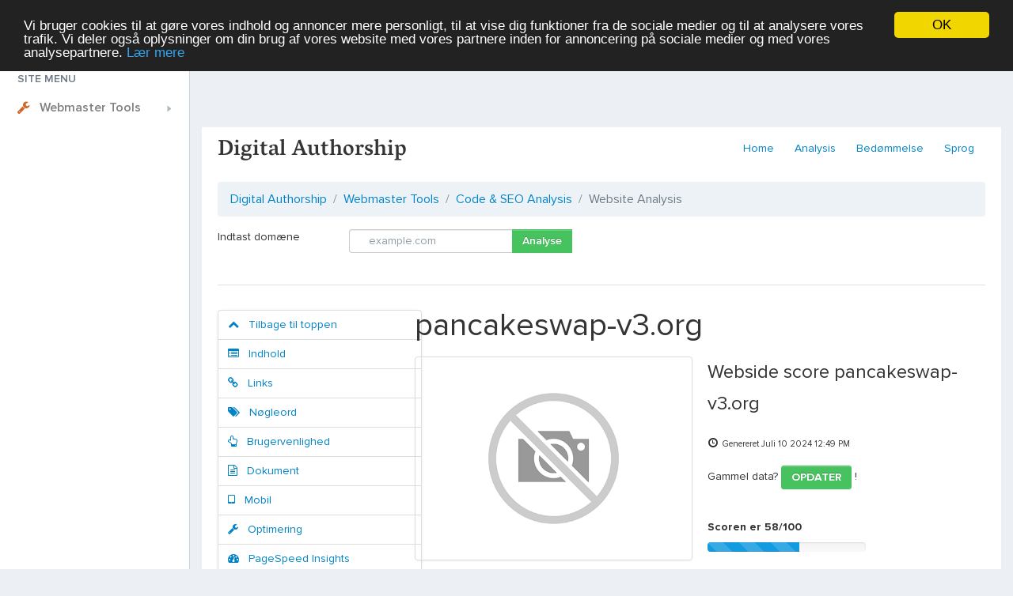

--- FILE ---
content_type: text/html; charset=UTF-8
request_url: https://analysis.digitalauthorship.com/da/www/pancakeswap-v3.org
body_size: 113552
content:
<!DOCTYPE html>
<html lang="da">
<head>
<meta charset="utf-8">
<meta name="keywords" content="Hjemmeside bedømmelse | pancakeswap-v3.org" />
<meta name="description" content="Hjemmeside bedømmelse | pancakeswap-v3.org" />
<meta property="og:title" content="Hjemmeside bedømmelse | pancakeswap-v3.org" />
<meta property="og:description" content="Hjemmeside bedømmelse | pancakeswap-v3.org" />
<meta property="og:url" content="https://analysis.digitalauthorship.com/da/www/pancakeswap-v3.org" />
<meta property="og:image" content="http://free.pagepeeker.com/v2/thumbs.php?url=pancakeswap-v3.org&size=m" />
<link hreflang="de" rel="alternate" href="https://analysis.digitalauthorship.com/de/www/pancakeswap-v3.org" />
<link hreflang="en" rel="alternate" href="https://analysis.digitalauthorship.com/en/www/pancakeswap-v3.org" />
<link hreflang="es" rel="alternate" href="https://analysis.digitalauthorship.com/es/www/pancakeswap-v3.org" />
<link hreflang="fr" rel="alternate" href="https://analysis.digitalauthorship.com/fr/www/pancakeswap-v3.org" />
<link hreflang="it" rel="alternate" href="https://analysis.digitalauthorship.com/it/www/pancakeswap-v3.org" />
<link hreflang="nl" rel="alternate" href="https://analysis.digitalauthorship.com/nl/www/pancakeswap-v3.org" />
<link hreflang="pt" rel="alternate" href="https://analysis.digitalauthorship.com/pt/www/pancakeswap-v3.org" />
<link hreflang="fi" rel="alternate" href="https://analysis.digitalauthorship.com/fi/www/pancakeswap-v3.org" />
<link hreflang="sv" rel="alternate" href="https://analysis.digitalauthorship.com/sv/www/pancakeswap-v3.org" />
<link hreflang="ru" rel="alternate" href="https://analysis.digitalauthorship.com/ru/www/pancakeswap-v3.org" />
<link rel="stylesheet" type="text/css" href="https://analysis.digitalauthorship.com/css/font-awesome.min.css" />
<script type="text/javascript" src="/assets/2178d4b/jquery.min.js"></script>
<script type="text/javascript" src="https://analysis.digitalauthorship.com/js/jquery.flot.js"></script>
<script type="text/javascript" src="https://analysis.digitalauthorship.com/js/jquery.flot.pie.js"></script>
<script type="text/javascript" src="https://analysis.digitalauthorship.com/js/bootstrap.min.js"></script>
<script type="text/javascript" src="https://analysis.digitalauthorship.com/js/base.js"></script>
<script type="text/javascript">
/*<![CDATA[*/

			var _global = {
				baseUrl: 'https://analysis.digitalauthorship.com',
				proxyImage: 0
			};
		

			window.cookieconsent_options = {
				learnMore: 'L\u00E6r\x20mere',
				dismiss: 'OK',
				message: 'Vi\x20bruger\x20cookies\x20til\x20at\x20g\u00F8re\x20vores\x20indhold\x20og\x20annoncer\x20mere\x20personligt,\x20til\x20at\x20vise\x20dig\x20funktioner\x20fra\x20de\x20sociale\x20medier\x20og\x20til\x20at\x20analysere\x20vores\x20trafik.\x20Vi\x20deler\x20ogs\u00E5\x20oplysninger\x20om\x20din\x20brug\x20af\x20vores\x20website\x20med\x20vores\x20partnere\x20inden\x20for\x20annoncering\x20p\u00E5\x20sociale\x20medier\x20og\x20med\x20vores\x20analysepartnere.',
				theme:'dark-top',
				link: 'http://www.google.com/intl/da/policies/privacy/partners/'
			};
		
/*]]>*/
</script>
<title>Hjemmeside bedømmelse | pancakeswap-v3.org - Digital Authorship</title>
<link rel="icon" href="https://analysis.digitalauthorship.com/favicon.ico" type="image/x-icon" />
<meta name="viewport" content="width=device-width, initial-scale=1.0">
<meta name="author" content="digitalauthorship.com">
<meta name="dc.language" content="da">
<link href="https://analysis.digitalauthorship.com/css/bootstrap.min.css" rel="stylesheet">
<link href="https://analysis.digitalauthorship.com/css/bootstrap-responsive.min.css" rel="stylesheet">
<link href="https://analysis.digitalauthorship.com/css/app.css" rel="stylesheet">
<meta name="viewport" content="width=device-width, initial-scale=1, maximum-scale=1">
<!--[if lt IE 9]>
<script src="http://html5shim.googlecode.com/svn/trunk/html5.js"></script>
<![endif]-->
<!--[if lte IE 8]>
<script language="javascript" type="text/javascript" src="https://analysis.digitalauthorship.com/js/excanvas.min.js"></script>
<![endif]-->


<!-- Font-Awesome -->
        <link href="/css/font-awesome.min.css" rel="stylesheet" />
        <link href="https://fonts.googleapis.com/css2?family=Warnes&display=swap" rel="stylesheet">
        <link href="https://fonts.googleapis.com/css2?family=Gochi+Hand&display=swap" rel="stylesheet">
        

<link rel="stylesheet" href="/css/main.css">
<link rel="stylesheet" href="/css/da-custom.css">



<script src="https://digitalauthorship.com/js/lib/jquery/jquery-3.2.1.min.js"></script>
        
</head>


<!-- <body> -->


<!-- BEGIN CUSTOM HEADER ------------------------------------------------------>

<body class="with-side-menu">

		
	
		<header class="site-header">
	    <div class="container-fluid">
	        <a href="https://digitalauthorship.com/" class="site-logo">
	            <i class="da-font color-da fa-3x" style="margin-right:25px">d</i>
	            <!--
	            <img class="hidden-md-down" src="http://digitalauthorship.com/images/da/dalogo.png" height=50 width="50" alt="">
	            <img class="hidden-lg-down" src="http://digitalauthorship.com/images/da/dalogo.png" height=50 width="50" style="height: 50; width: 50;" alt="">
				-->
	        </a> 
			
			
	        <button id="show-hide-sidebar-toggle" class="show-hide-sidebar ml-5">
	            <span>toggle menu</span>
	        </button>
			
	
	        <button class="hamburger hamburger--htla">
	            <span>toggle menu</span>
	        </button>
	        
	        <div class="site-header-content">
	            <div class="site-header-content-in">
	                <div class="site-header-shown">
						
						
						<!-- NOTIFICATIONS
	                    <div class="dropdown dropdown-notification notif">
	                        <a href="#"
	                           class="header-alarm dropdown-toggle active"
	                           id="dd-notification"
	                           data-toggle="dropdown"
	                           aria-haspopup="true"
	                           aria-expanded="false">
	                            <i class="font-icon-alarm"></i>
	                        </a>
	                        <div class="dropdown-menu dropdown-menu-right dropdown-menu-notif" aria-labelledby="dd-notification">
	                            <div class="dropdown-menu-notif-header">
	                                Notifications
	                                <span class="label label-pill label-danger">4</span>
	                            </div>
	                            <div class="dropdown-menu-notif-list">
	                                <div class="dropdown-menu-notif-item">
	                                    <div class="photo">
	                                        <img src="img/photo-64-1.jpg" alt="">
	                                    </div>
	                                    <div class="dot"></div>
	                                    <a href="#">Morgan</a> was bothering about something
	                                    <div class="color-blue-grey-lighter">7 hours ago</div>
	                                </div>
	                                <div class="dropdown-menu-notif-item">
	                                    <div class="photo">
	                                        <img src="img/photo-64-2.jpg" alt="">
	                                    </div>
	                                    <div class="dot"></div>
	                                    <a href="#">Lioneli</a> had commented on this <a href="#">Super Important Thing</a>
	                                    <div class="color-blue-grey-lighter">7 hours ago</div>
	                                </div>
	                                <div class="dropdown-menu-notif-item">
	                                    <div class="photo">
	                                        <img src="img/photo-64-3.jpg" alt="">
	                                    </div>
	                                    <div class="dot"></div>
	                                    <a href="#">Xavier</a> had commented on the <a href="#">Movie title</a>
	                                    <div class="color-blue-grey-lighter">7 hours ago</div>
	                                </div>
	                                <div class="dropdown-menu-notif-item">
	                                    <div class="photo">
	                                        <img src="img/photo-64-4.jpg" alt="">
	                                    </div>
	                                    <a href="#">Lionely</a> wants to go to <a href="#">Cinema</a> with you to see <a href="#">This Movie</a>
	                                    <div class="color-blue-grey-lighter">7 hours ago</div>
	                                </div>
	                            </div>
	                            <div class="dropdown-menu-notif-more">
	                                <a href="#">See more</a>
	                            </div>
	                        </div>
	                    </div>
						-->
	
						<!-- MESSAGES
	                    <div class="dropdown dropdown-notification messages">
	                        <a href="#"
	                           class="header-alarm dropdown-toggle active"
	                           id="dd-messages"
	                           data-toggle="dropdown"
	                           aria-haspopup="true"
	                           aria-expanded="false">
	                            <i class="font-icon-mail"></i>
	                        </a>
	                        <div class="dropdown-menu dropdown-menu-right dropdown-menu-messages" aria-labelledby="dd-messages">
	                            <div class="dropdown-menu-messages-header">
	                                <ul class="nav" role="tablist">
	                                    <li class="nav-item">
	                                        <a class="nav-link active"
	                                           data-toggle="tab"
	                                           href="#tab-incoming"
	                                           role="tab">
	                                            Inbox
	                                            <span class="label label-pill label-danger">8</span>
	                                        </a>
	                                    </li>
	                                    <li class="nav-item">
	                                        <a class="nav-link"
	                                           data-toggle="tab"
	                                           href="#tab-outgoing"
	                                           role="tab">Outbox</a>
	                                    </li>
	                                </ul>
						-->
	                                <!--<button type="button" class="create">
	                                    <i class="font-icon font-icon-pen-square"></i>
	                                </button>-->
						<!--
	                            </div>
	                            <div class="tab-content">
	                                <div class="tab-pane active" id="tab-incoming" role="tabpanel">
	                                    <div class="dropdown-menu-messages-list">
	                                        <a href="#" class="mess-item">
	                                            <span class="avatar-preview avatar-preview-32"><img src="img/photo-64-2.jpg" alt=""></span>
	                                            <span class="mess-item-name">Tim Collins</span>
	                                            <span class="mess-item-txt">Morgan was bothering about something!</span>
	                                        </a>
	                                        <a href="#" class="mess-item">
	                                            <span class="avatar-preview avatar-preview-32"><img src="img/avatar-2-64.png" alt=""></span>
	                                            <span class="mess-item-name">Christian Burton</span>
	                                            <span class="mess-item-txt">Morgan was bothering about something! Morgan was bothering about something.</span>
	                                        </a>
	                                        <a href="#" class="mess-item">
	                                            <span class="avatar-preview avatar-preview-32"><img src="img/photo-64-2.jpg" alt=""></span>
	                                            <span class="mess-item-name">Tim Collins</span>
	                                            <span class="mess-item-txt">Morgan was bothering about something!</span>
	                                        </a>
	                                        <a href="#" class="mess-item">
	                                            <span class="avatar-preview avatar-preview-32"><img src="img/avatar-2-64.png" alt=""></span>
	                                            <span class="mess-item-name">Christian Burton</span>
	                                            <span class="mess-item-txt">Morgan was bothering about something...</span>
	                                        </a>
	                                    </div>
	                                </div>
	                                <div class="tab-pane" id="tab-outgoing" role="tabpanel">
	                                    <div class="dropdown-menu-messages-list">
	                                        <a href="#" class="mess-item">
	                                            <span class="avatar-preview avatar-preview-32"><img src="img/avatar-2-64.png" alt=""></span>
	                                            <span class="mess-item-name">Christian Burton</span>
	                                            <span class="mess-item-txt">Morgan was bothering about something! Morgan was bothering about something...</span>
	                                        </a>
	                                        <a href="#" class="mess-item">
	                                            <span class="avatar-preview avatar-preview-32"><img src="img/photo-64-2.jpg" alt=""></span>
	                                            <span class="mess-item-name">Tim Collins</span>
	                                            <span class="mess-item-txt">Morgan was bothering about something! Morgan was bothering about something.</span>
	                                        </a>
	                                        <a href="#" class="mess-item">
	                                            <span class="avatar-preview avatar-preview-32"><img src="img/avatar-2-64.png" alt=""></span>
	                                            <span class="mess-item-name">Christian Burtons</span>
	                                            <span class="mess-item-txt">Morgan was bothering about something!</span>
	                                        </a>
	                                        <a href="#" class="mess-item">
	                                            <span class="avatar-preview avatar-preview-32"><img src="img/photo-64-2.jpg" alt=""></span>
	                                            <span class="mess-item-name">Tim Collins</span>
	                                            <span class="mess-item-txt">Morgan was bothering about something!</span>
	                                        </a>
	                                    </div>
	                                </div>
	                            </div>
	                            <div class="dropdown-menu-notif-more">
	                                <a href="#">See more</a>
	                            </div>
	                        </div>
	                    </div>
						-->
						
						<!-- LANGUAGES
	                    <div class="dropdown dropdown-lang">
	                        <button class="dropdown-toggle" type="button" data-toggle="dropdown" aria-haspopup="true" aria-expanded="false">
	                            <span class="flag-icon flag-icon-us"></span>
	                        </button>
	                        <div class="dropdown-menu dropdown-menu-right">
	                            <div class="dropdown-menu-col">
	                                <a class="dropdown-item" href="#"><span class="flag-icon flag-icon-ru"></span>Русский</a>
	                                <a class="dropdown-item" href="#"><span class="flag-icon flag-icon-de"></span>Deutsch</a>
	                                <a class="dropdown-item" href="#"><span class="flag-icon flag-icon-it"></span>Italiano</a>
	                                <a class="dropdown-item" href="#"><span class="flag-icon flag-icon-es"></span>Español</a>
	                                <a class="dropdown-item" href="#"><span class="flag-icon flag-icon-pl"></span>Polski</a>
	                                <a class="dropdown-item" href="#"><span class="flag-icon flag-icon-li"></span>Lietuviu</a>
	                            </div>
	                            <div class="dropdown-menu-col">
	                                <a class="dropdown-item current" href="#"><span class="flag-icon flag-icon-us"></span>English</a>
	                                <a class="dropdown-item" href="#"><span class="flag-icon flag-icon-fr"></span>Français</a>
	                                <a class="dropdown-item" href="#"><span class="flag-icon flag-icon-by"></span>Беларускi</a>
	                                <a class="dropdown-item" href="#"><span class="flag-icon flag-icon-ua"></span>Українська</a>
	                                <a class="dropdown-item" href="#"><span class="flag-icon flag-icon-cz"></span>Česky</a>
	                                <a class="dropdown-item" href="#"><span class="flag-icon flag-icon-ch"></span>中國</a>
	                            </div>
	                        </div>
	                    </div>
						-->
	
						<!--
	                    <div class="dropdown user-menu">
	                        <button class="dropdown-toggle" id="dd-user-menu" type="button" data-toggle="dropdown" aria-haspopup="true" aria-expanded="false">
	                            <img src="img/avatar-2-64.png" alt="">
	                        </button>
	                        <div class="dropdown-menu dropdown-menu-right" aria-labelledby="dd-user-menu">
	                            <a class="dropdown-item" href="#"><span class="font-icon glyphicon glyphicon-user"></span>Profile</a>
	                            <a class="dropdown-item" href="#"><span class="font-icon glyphicon glyphicon-cog"></span>Settings</a>
	                            <a class="dropdown-item" href="#"><span class="font-icon glyphicon glyphicon-question-sign"></span>Help</a>
	                            <div class="dropdown-divider"></div>
	                            <a class="dropdown-item" href="#"><span class="font-icon glyphicon glyphicon-log-out"></span>Logout</a>
	                        </div>
	                    </div>
						-->
	
	                    <button type="button" class="burger-right">
	                        <i class="font-icon-menu-addl"></i>
	                    </button>
	                </div><!--.site-header-shown-->
	
	                <div class="mobile-menu-right-overlay"></div>
	                <div class="site-header-collapsed">
	                    <div class="site-header-collapsed-in">
							
	                        <div class="dropdown dropdown-typical">
	                            <a href="https://digitalauthorship.com/" class="dropdown-toggle no-arr" alt="Home">
	                                <span class="font-icon font-icon-home"></span>
	                                <span class="lbl">Home</span>
	                                <!-- <span class="label label-pill label-danger">35</span> -->
	                            </a>
	                        </div>							
					

							<div class="dropdown dropdown-typical">
	                            <a href="https://digitalauthorship.com/developers.php" class="dropdown-toggle no-arr">
	                                <span class="font-icon fa fa-wrench"></span>
	                                <span class="lbl">Developers</span>
	                                <!-- <span class="label label-pill label-danger">35</span> -->
	                            </a>
	                        </div>
	                        
						<!--
	                        <div class="dropdown dropdown-typical">
	                            <div class="dropdown-menu" aria-labelledby="dd-header-sales">
	                                <a class="dropdown-item" href="#"><span class="font-icon font-icon-home"></span>Quant and Verbal</a>
	                                <a class="dropdown-item" href="#"><span class="font-icon font-icon-cart"></span>Real Gmat Test</a>
	                                <a class="dropdown-item" href="#"><span class="font-icon font-icon-speed"></span>Prep Official App</a>
	                                <a class="dropdown-item" href="#"><span class="font-icon font-icon-users"></span>CATprer Test</a>
	                                <a class="dropdown-item" href="#"><span class="font-icon font-icon-comments"></span>Third Party Test</a>
	                            </div>
	                        </div>
	                        <div class="dropdown dropdown-typical">
	                            <a class="dropdown-toggle" id="dd-header-marketing" data-target="#" href="http://example.com" data-toggle="dropdown" aria-haspopup="true" aria-expanded="false">
	                                <span class="font-icon font-icon-cogwheel"></span>
	                                <span class="lbl">Marketing automation</span>
	                            </a>
	
	                            <div class="dropdown-menu" aria-labelledby="dd-header-marketing">
	                                <a class="dropdown-item" href="#">Current Search</a>
	                                <a class="dropdown-item" href="#">Search for Issues</a>
	                                <div class="dropdown-divider"></div>
	                                <div class="dropdown-header">Recent issues</div>
	                                <a class="dropdown-item" href="#"><span class="font-icon font-icon-home"></span>Quant and Verbal</a>
	                                <a class="dropdown-item" href="#"><span class="font-icon font-icon-cart"></span>Real Gmat Test</a>
	                                <a class="dropdown-item" href="#"><span class="font-icon font-icon-speed"></span>Prep Official App</a>
	                                <a class="dropdown-item" href="#"><span class="font-icon font-icon-users"></span>CATprer Test</a>
	                                <a class="dropdown-item" href="#"><span class="font-icon font-icon-comments"></span>Third Party Test</a>
	                                <div class="dropdown-more">
	                                    <div class="dropdown-more-caption padding">more...</div>
	                                    <div class="dropdown-more-sub">
	                                        <div class="dropdown-more-sub-in">
	                                            <a class="dropdown-item" href="#"><span class="font-icon font-icon-home"></span>Quant and Verbal</a>
	                                            <a class="dropdown-item" href="#"><span class="font-icon font-icon-cart"></span>Real Gmat Test</a>
	                                            <a class="dropdown-item" href="#"><span class="font-icon font-icon-speed"></span>Prep Official App</a>
	                                            <a class="dropdown-item" href="#"><span class="font-icon font-icon-users"></span>CATprer Test</a>
	                                            <a class="dropdown-item" href="#"><span class="font-icon font-icon-comments"></span>Third Party Test</a>
	                                        </div>
	                                    </div>
	                                </div>
	                                <div class="dropdown-divider"></div>
	                                <a class="dropdown-item" href="#">Import Issues from CSV</a>
	                                <div class="dropdown-divider"></div>
	                                <div class="dropdown-header">Filters</div>
	                                <a class="dropdown-item" href="#">My Open Issues</a>
	                                <a class="dropdown-item" href="#">Reported by Me</a>
	                                <div class="dropdown-divider"></div>
	                                <a class="dropdown-item" href="#">Manage filters</a>
	                                <div class="dropdown-divider"></div>
	                                <div class="dropdown-header">Timesheet</div>
	                                <a class="dropdown-item" href="#">Subscribtions</a>
	                            </div>
	                        </div>
	                        <div class="dropdown dropdown-typical">
	                            <a class="dropdown-toggle" id="dd-header-social" data-target="#" href="http://example.com" data-toggle="dropdown" aria-haspopup="true" aria-expanded="false">
	                                <span class="font-icon font-icon-share"></span>
	                                <span class="lbl">Social media</span>
	                            </a>
	
	                            <div class="dropdown-menu" aria-labelledby="dd-header-social">
	                                <a class="dropdown-item" href="#"><span class="font-icon font-icon-home"></span>Quant and Verbal</a>
	                                <a class="dropdown-item" href="#"><span class="font-icon font-icon-cart"></span>Real Gmat Test</a>
	                                <a class="dropdown-item" href="#"><span class="font-icon font-icon-speed"></span>Prep Official App</a>
	                                <a class="dropdown-item" href="#"><span class="font-icon font-icon-users"></span>CATprer Test</a>
	                                <a class="dropdown-item" href="#"><span class="font-icon font-icon-comments"></span>Third Party Test</a>
	                            </div>
	                        </div>
	                        <div class="dropdown dropdown-typical">
	                            <a href="#" class="dropdown-toggle no-arr">
	                                <span class="font-icon font-icon-page"></span>
	                                <span class="lbl">Projects</span>
	                                <span class="label label-pill label-danger">35</span>
	                            </a>
	                        </div>
	
	                        <div class="dropdown dropdown-typical">
	                            <a class="dropdown-toggle" id="dd-header-form-builder" data-target="#" href="http://example.com" data-toggle="dropdown" aria-haspopup="true" aria-expanded="false">
	                                <span class="font-icon font-icon-pencil"></span>
	                                <span class="lbl">Form builder</span>
	                            </a>
	
	                            <div class="dropdown-menu" aria-labelledby="dd-header-form-builder">
	                                <a class="dropdown-item" href="#"><span class="font-icon font-icon-home"></span>Quant and Verbal</a>
	                                <a class="dropdown-item" href="#"><span class="font-icon font-icon-cart"></span>Real Gmat Test</a>
	                                <a class="dropdown-item" href="#"><span class="font-icon font-icon-speed"></span>Prep Official App</a>
	                                <a class="dropdown-item" href="#"><span class="font-icon font-icon-users"></span>CATprer Test</a>
	                                <a class="dropdown-item" href="#"><span class="font-icon font-icon-comments"></span>Third Party Test</a>
	                            </div>
	                        </div>
						-->
						<!--
	                        <div class="dropdown">
	                            <button class="btn btn-rounded dropdown-toggle" id="dd-header-add" type="button" data-toggle="dropdown" aria-haspopup="true" aria-expanded="false">
	                                Add
	                            </button>
	                            <div class="dropdown-menu" aria-labelledby="dd-header-add">
	                                <a class="dropdown-item" href="#">Quant and Verbal</a>
	                                <a class="dropdown-item" href="#">Real Gmat Test</a>
	                                <a class="dropdown-item" href="#">Prep Official App</a>
	                                <a class="dropdown-item" href="#">CATprer Test</a>
	                                <a class="dropdown-item" href="#">Third Party Test</a>
	                            </div>
	                        </div>
						-->
							
							<!--
	                        <div class="help-dropdown">
	                            <button type="button">
	                                <i class="font-icon font-icon-help"></i>
	                            </button>
	                            <div class="help-dropdown-popup">
	                                <div class="help-dropdown-popup-side">
	                                    <ul>
	                                        <li><a href="#">Getting Started</a></li>
	                                        <li><a href="#" class="active">Creating a new project</a></li>
	                                        <li><a href="#">Adding customers</a></li>
	                                        <li><a href="#">Settings</a></li>
	                                        <li><a href="#">Importing data</a></li>
	                                        <li><a href="#">Exporting data</a></li>
	                                    </ul>
	                                </div>
	                                <div class="help-dropdown-popup-cont">
	                                    <div class="help-dropdown-popup-cont-in">
	                                        <div class="jscroll">
	                                            <a href="#" class="help-dropdown-popup-item">
	                                                Lorem Ipsum is simply
	                                                <span class="describe">Lorem Ipsum has been the industry's standard dummy text </span>
	                                            </a>
	                                            <a href="#" class="help-dropdown-popup-item">
	                                                Contrary to popular belief
	                                                <span class="describe">Lorem Ipsum is not simply random text. It has roots in a piece of classical Latin literature from 45 BC</span>
	                                            </a>
	                                            <a href="#" class="help-dropdown-popup-item">
	                                                The point of using Lorem Ipsum
	                                                <span class="describe">Many desktop publishing packages and web page editors now use Lorem Ipsum as their default model text</span>
	                                            </a>
	                                            <a href="#" class="help-dropdown-popup-item">
	                                                Lorem Ipsum
	                                                <span class="describe">There are many variations of passages of Lorem Ipsum available</span>
	                                            </a>
	                                            <a href="#" class="help-dropdown-popup-item">
	                                                Lorem Ipsum is simply
	                                                <span class="describe">Lorem Ipsum has been the industry's standard dummy text </span>
	                                            </a>
	                                            <a href="#" class="help-dropdown-popup-item">
	                                                Contrary to popular belief
	                                                <span class="describe">Lorem Ipsum is not simply random text. It has roots in a piece of classical Latin literature from 45 BC</span>
	                                            </a>
	                                            <a href="#" class="help-dropdown-popup-item">
	                                                The point of using Lorem Ipsum
	                                                <span class="describe">Many desktop publishing packages and web page editors now use Lorem Ipsum as their default model text</span>
	                                            </a>
	                                            <a href="#" class="help-dropdown-popup-item">
	                                                Lorem Ipsum
	                                                <span class="describe">There are many variations of passages of Lorem Ipsum available</span>
	                                            </a>
	                                            <a href="#" class="help-dropdown-popup-item">
	                                                Lorem Ipsum is simply
	                                                <span class="describe">Lorem Ipsum has been the industry's standard dummy text </span>
	                                            </a>
	                                            <a href="#" class="help-dropdown-popup-item">
	                                                Contrary to popular belief
	                                                <span class="describe">Lorem Ipsum is not simply random text. It has roots in a piece of classical Latin literature from 45 BC</span>
	                                            </a>
	                                            <a href="#" class="help-dropdown-popup-item">
	                                                The point of using Lorem Ipsum
	                                                <span class="describe">Many desktop publishing packages and web page editors now use Lorem Ipsum as their default model text</span>
	                                            </a>
	                                            <a href="#" class="help-dropdown-popup-item">
	                                                Lorem Ipsum
	                                                <span class="describe">There are many variations of passages of Lorem Ipsum available</span>
	                                            </a>
	                                        </div>
	                                    </div>
	                                </div>
	                            </div>
	                        </div> --><!--.help-dropdown-->
							
							
							<!--
	                        <a class="btn btn-nav btn-rounded btn-inline btn-danger-outline" href="http://themeforest.net/item/startui-premium-bootstrap-4-admin-dashboard-template/15228250?ref=themesanytime">
	                            Buy Theme
	                        </a>
							-->
							
	                        
	                    </div><!--.site-header-collapsed-in-->
	                </div><!--.site-header-collapsed-->
	            </div><!--site-header-content-in-->
	        </div><!--.site-header-content-->
	    </div><!--.container-fluid-->
	</header><!--.site-header-->		

	<div class="mobile-menu-left-overlay"></div>

		
	<nav class="side-menu">

		
		
	    <section>
	        <header class="side-menu-title">Site Menu</header>
	        <ul class="side-menu-list">

			
			<li class="brown with-sub active">
	            <span>
	                <i class="fa fa-wrench"></i>
	                <span class="lbl">Webmaster Tools</span>
	            </span>
	            <ul>
					<li><a href="https://report.digitalauthorship.com/"><span class="lbl">Website Report</span></a></li>
					<li><a href="http://analysis.digitalauthorship.com/"><span class="lbl">Code &amp; SEO Analysis</span></a></li>
					<li><a href="https://report.digitalauthorship.com/top"><span class="lbl">Top Worth Sites</span></a></li>
					<li><a href="http://analysis.digitalauthorship.com/en/rating"><span class="lbl">Best SEO Scores</span></a></li>
	            </ul>	            
	        </li>			
	        
	        <!--
			<li class="brown">
	            <a href="/blank.php">
	                <i class="fa fa-wrench"></i>
	                <span class="lbl">Webmaster Tools</span>
	            </a>
	        </li>	
	        -->
				
<!--			
	        <li class="grey with-sub">
	            <span>
	                <i class="font-icon font-icon-dashboard"></i>
	                <span class="lbl">Dashboard</span>
	            </span>
	            <ul>
	                <li><a href="index.html"><span class="lbl">Default</span><span class="label label-custom label-pill label-danger">new</span></a></li>
	                <li><a href="dashboard-top-menu.html"><span class="lbl">Top menu</span></a></li>
	                <li><a href="side-menu-compact-full.html"><span class="lbl">Compact menu</span></a></li>
	                <li><a href="dashboard-addl-menu.html"><span class="lbl">Submenu</span></a></li>
	                <li><a href="side-menu-avatar.html"><span class="lbl">Menu with avatar</span></a></li>
	                <li><a href="side-menu-avatar.html"><span class="lbl">Compact menu with avatar</span></a></li>
	                <li><a href="dark-menu.html"><span class="lbl">Dark menu</span></a></li>
	                <li><a href="dark-menu-blue.html"><span class="lbl">Blue dark menu</span></a></li>
	                <li><a href="dark-menu-green.html"><span class="lbl">Green dark menu</span></a></li>
	                <li><a href="dark-menu-green-compact.html"><span class="lbl">Green compact dark menu</span></a></li>
	                <li><a href="dark-menu-ultramarine.html"><span class="lbl">Ultramarine dark menu</span></a></li>
	                <li><a href="asphalt-menu.html"><span class="lbl">Asphalt top menu</span></a></li>
	                <li><a href="side-menu-big-icon.html"><span class="lbl">Big menu</span></a></li>
	            </ul>
	        </li>
	        <li class="brown with-sub">
	            <span>
	                <i class="font-icon glyphicon glyphicon-tint"></i>
	                <span class="lbl">Skins</span>
	            </span>
	            <ul>
	                <li><a href="theme-side-ebony-clay.html"><span class="lbl">Ebony Clay</span></a></li>
	                <li><a href="theme-side-madison-caribbean.html"><span class="lbl">Madison Caribbean</span></a></li>
	                <li><a href="theme-side-caesium-dark-caribbean.html"><span class="lbl">Caesium Dark Caribbean</span></a></li>
	                <li><a href="theme-side-tin.html"><span class="lbl">Tin</span></a></li>
	                <li><a href="theme-side-litmus-blue.html"><span class="lbl">Litmus Blue</span></a></li>
	                <li><a href="theme-rebecca-purple.html"><span class="lbl">Rebecca Purple</span></a></li>
	                <li><a href="theme-picton-blue.html"><span class="lbl">Picton Blue</span></a></li>
	                <li><a href="theme-picton-blue-white-ebony.html"><span class="lbl">Picton Blue White Ebony</span></a></li>
	            </ul>
	        </li>
	        <li class="purple with-sub">
	            <span>
	                <i class="font-icon font-icon-comments active"></i>
	                <span class="lbl">Messages</span>
	            </span>
	            <ul>
	                <li><a href="messenger.html"><span class="lbl">Messenger</span></a></li>
	                <li><a href="chat.html"><span class="lbl">Messages</span><span class="label label-custom label-pill label-danger">8</span></a></li>
	                <li><a href="chat-write.html"><span class="lbl">Write Message</span></a></li>
	                <li><a href="chat-index.html"><span class="lbl">Select User</span></a></li>
	            </ul>
	        </li>
	        <li class="red">
	            <a href="mail.html">
	                <i class="font-icon glyphicon glyphicon-send"></i>
	                <span class="lbl">Mail</span>
	            </a>
	        </li>
	        <li class="gold with-sub">
	            <span>
	                <i class="font-icon font-icon-edit"></i>
	                <span class="lbl">Forms</span>
	            </span>
	            <ul>
	                <li><a href="ui-form.html"><span class="lbl">Basic Inputs</span></a></li>
	                <li><a href="ui-buttons.html"><span class="lbl">Buttons</span></a></li>
	                <li><a href="ui-select.html"><span class="lbl">Select &amp; Tags</span></a></li>
	                <li><a href="ui-checkboxes.html"><span class="lbl">Checkboxes &amp; Radios</span></a></li>
	                <li><a href="ui-form-validation.html"><span class="lbl">Validation</span></a></li>
	                <li><a href="typeahead.html"><span class="lbl">Typeahead</span></a></li>
	                <li><a href="steps.html"><span class="lbl">Steps</span></a></li>
	                <li><a href="ui-form-input-mask.html"><span class="lbl">Input Mask</span></a></li>
	                <li><a href="form-flex-labels.html"><span class="lbl">Flex Labels</span></a></li>
	                <li><a href="ui-form-extras.html"><span class="lbl">Extras</span></a></li>
	            </ul>
	        </li>
	        <li class="blue-dirty">
	            <a href="tables.html">
	                <span class="glyphicon glyphicon-th"></span>
	                <span class="lbl">Tables</span>
	            </a>
	        </li>
	        <li class="magenta with-sub">
	            <span>
	                <span class="glyphicon glyphicon-list-alt"></span>
	                <span class="lbl">Datatables</span>
	            </span>
	            <ul>
	                <li><a href="datatables-net.html"><span class="lbl">Datatables.net</span></a></li>
	                <li><a href="bootstrap-datatables.html"><span class="lbl">Bootstrap Table</span></a></li>
-->	
	                <!--<li><a href="datatables.html"><span class="lbl">Default</span></a></li>
	                <li><a href="datatables-fixed-columns.html"><span class="lbl">Fixed Columns</span></a></li>
	                <li><a href="datatables-reorder-rows.html"><span class="lbl">Reorder Rows</span></a></li>
	                <li><a href="datatables-reorder-columns.html"><span class="lbl">Reorder Columns</span></a></li>
	                <li><a href="datatables-resize-columns.html"><span class="lbl">Resize Columns</span></a></li>
	                <li><a href="datatables-mobile.html"><span class="lbl">Mobile</span></a></li>
	                <li><a href="datatables-filter-control.html"><span class="lbl">Filters</span></a></li>-->
<!--
				</ul>
	        </li>
	        <li class="green with-sub">
	            <span>
	                <i class="font-icon font-icon-widget"></i>
	                <span class="lbl">Components</span>
	            </span>
	            <ul>
	                <li><a href="widgets.html"><span class="lbl">Widgets</span></a></li>
	                <li><a href="elements.html"><span class="lbl">Bootstrap UI</span></a></li>
	                <li><a href="ui-datepicker.html"><span class="lbl">Date and Time Pickers</span></a></li>
	                <li><a href="multipicker.html"><span class="lbl">Multi Picker</span></a></li>
	                <li><a href="form-steps.html"><span class="lbl">Form Steps</span></a></li>
	                <li><a href="components-upload.html"><span class="lbl">Upload</span></a></li>
	                <li><a href="sweet-alerts.html"><span class="lbl">SweetAlert</span></a></li>
	                <li><a href="color-picker.html"><span class="lbl">Color Picker</span></a></li>
	                <li><a href="tabs.html"><span class="lbl">Tabs</span></a></li>
	                <li><a href="panels.html"><span class="lbl">Panels</span></a></li>
	                <li><a href="notifications.html"><span class="lbl">Notifications</span></a></li>
	                <li><a href="range-slider.html"><span class="lbl">Sliders</span></a></li>
	                <li><a href="editor-summernote.html"><span class="lbl">Editors</span></a></li>
	                <li><a href="nestable.html"><span class="lbl">Nestable</span></a></li>
	                <li><a href="blockui.html"><span class="lbl">BlockUI</span></a></li>
	                <li><a href="alerts.html"><span class="lbl">Alerts</span></a></li>
	                <li><a href="player.html"><span class="lbl">Players</span></a></li>
	            </ul>
	        </li>
-->
	     <!--   <li class="gold">
	            <a href="#">
	                <i class="font-icon font-icon-speed"></i>
	                <span class="lbl">Performance</span>
	            </a>
	        </li>-->
<!--
	        <li class="pink-red">
	            <a href="activity.html">
	                <i class="font-icon font-icon-zigzag"></i>
	                <span class="lbl">Activity</span>
	            </a>
	        </li>
	        <li class="blue with-sub">
	            <span>
	                <i class="font-icon font-icon-user"></i>
	                <span class="lbl">Profile</span>
	            </span>
	            <ul>
	                <li><a href="profile.html"><span class="lbl">Version 1</span></a></li>
	                <li><a href="profile-2.html"><span class="lbl">Version 2</span></a></li>
	            </ul>
	        </li>
	        <li class="orange-red with-sub">
	            <span>
	                <i class="font-icon font-icon-help"></i>
	                <span class="lbl">Support</span>
	            </span>
	            <ul>
	                <li><a href="documentation.html"><span class="lbl">Docs (example)</span></a></li>
	                <li><a href="faq.html"><span class="lbl">FAQ Simple</span></a></li>
	                <li><a href="faq-search.html"><span class="lbl">FAQ Search</span></a></li>
	            </ul>
	        </li>
	        <li class="red">
	            <a href="contacts.html" class="label-right">
	                <i class="font-icon font-icon-contacts"></i>
	                <span class="lbl">Contacts</span>
	                <span class="label label-custom label-pill label-danger">35</span>
	            </a>
	        </li>
	        <li class="magenta opened">
	            <a href="scheduler.html">
	                <i class="font-icon font-icon-calend"></i>
	                <span class="lbl">Calendar</span>
	            </a>
	        </li>
	        <li class="grey with-sub">
	            <span>
	                <span class="glyphicon glyphicon-duplicate"></span>
	                <span class="lbl">Pages</span>
	            </span>
	            <ul>
	                <li><a href="email_templates.html"><span class="lbl">Email Templates</span></a></li>
	                <li><a href="blank.html"><span class="lbl">Blank</span></a></li>
	                <li><a href="empty.html"><span class="lbl">Empty List</span></a></li>
	                <li><a href="prices.html"><span class="lbl">Prices</span></a></li>
	                <li><a href="typography.html"><span class="lbl">Typography</span></a></li>
	                <li><a href="sign-in.html"><span class="lbl">Login</span></a></li>
	                <li><a href="sign-up.html"><span class="lbl">Register</span></a></li>
	                <li><a href="reset-password.html"><span class="lbl">Reset Password</span></a></li>
	                <li><a href="new-password.html"><span class="lbl">New Password</span></a></li>
	                <li><a href="error-404.html"><span class="lbl">Error 404</span></a></li>
	                <li><a href="error-500.html"><span class="lbl">Error 500</span></a></li>
	                <li><a href="cards.html"><span class="lbl">Cards</span></a></li>
	                <li><a href="avatars.html"><span class="lbl">Avatars</span></a></li>
	                <li><a href="ribbons.html"><span class="lbl">Ribbons</span></a></li>
	                <li><a href="icons-startui.html"><span class="lbl">Icons</span></a></li>
	                <li><a href="invoice.html"><span class="lbl">Invoice</span></a></li>
	                <li><a href="helpers.html"><span class="lbl">Helpers</span></a></li>
	            </ul>
	        </li>
	        <li class="blue-dirty">
	            <a href="list-tasks.html">
	                <i class="font-icon font-icon-notebook"></i>
	                <span class="lbl">Tasks</span>
	            </a>
	        </li>
	        <li class="aquamarine">
	            <a href="contacts-page.html">
	                <i class="font-icon font-icon-mail"></i>
	                <span class="lbl">Contact form</span>
	            </a>
	        </li>
	        <li class="blue">
	            <a href="files.html">
	                <i class="font-icon glyphicon glyphicon-paperclip"></i>
	                <span class="lbl">File Manager</span>
	            </a>
	        </li>
	        <li class="gold">
	            <a href="gallery.html">
	                <i class="font-icon font-icon-picture-2"></i>
	                <span class="lbl">Gallery</span>
	            </a>
	        </li>
	        <li class="red">
	            <a href="project.html">
	                <i class="font-icon font-icon-case-2"></i>
	                <span class="lbl">Project</span>
	            </a>
	        </li>
	        <li class="brown with-sub">
	            <span>
	                <span class="font-icon font-icon-chart"></span>
	                <span class="lbl">Charts</span>
	            </span>
	            <ul>
	                <li><a href="charts-c3js.html"><span class="lbl">C3.js</span></a></li>
	                <li><a href="charts-peity.html"><span class="lbl">Peity</span></a></li>
	                <li><a href="charts-plottable.html"><span class="lbl">Plottable.js</span></a></li>
	            </ul>
	        </li>
	        <li class="grey with-sub">
	            <span>
	                <span class="font-icon font-icon-burger"></span>
	                <span class="lbl">Nested Menu</span>
	            </span>
	            <ul>
	                <li><a href="#"><span class="lbl">Level 1</span></a></li>
	                <li><a href="#"><span class="lbl">Level 1</span></a></li>
	                <li class="with-sub">
	                    <span>
	                        <span class="lbl">Level 2</span>
	                    </span>
	                    <ul>
	                        <li><a href="#"><span class="lbl">Level 2</span></a></li>
	                        <li><a href="#"><span class="lbl">Level 2</span></a></li>
	                        <li class="with-sub">
	                            <span>
	                                <span class="lbl">Level 3</span>
	                            </span>
	                            <ul>
	                                <li><a href="#"><span class="lbl">Level 3</span></a></li>
	                                <li><a href="#"><span class="lbl">Level 3</span></a></li>
	                            </ul>
	                        </li>
	                    </ul>
	                </li>
	            </ul>
	        </li>
	    </ul>
	
	    <section>
	        <header class="side-menu-title">Tags</header>
	        <ul class="side-menu-list">
	            <li>
	                <a href="#">
	                    <i class="tag-color green"></i>
	                    <span class="lbl">Website</span>
	                </a>
	            </li>
	            <li>
	                <a href="#">
	                    <i class="tag-color grey-blue"></i>
	                    <span class="lbl">Bugs/Errors</span>
	                </a>
	            </li>
	            <li>
	                <a href="#">
	                    <i class="tag-color red"></i>
	                    <span class="lbl">General Problem</span>
	                </a>
	            </li>
	            <li>
	                <a href="#">
	                    <i class="tag-color pink"></i>
	                    <span class="lbl">Questions</span>
	                </a>
	            </li>
	            <li>
	                <a href="#">
	                    <i class="tag-color orange"></i>
	                    <span class="lbl">Ideas</span>
	                </a>
	            </li>
	        </ul>

-->
	    </section>
	</nav><!--.side-menu-->

	<div class="page-content">
		<div class="container-fluid bg-white">


<!-- END CUSTOM HEADER -------------------------------------------------------->

<div class="masthead">
<ul class="nav nav-pills pull-right">
    <li><a href="http://digitalauthorship.com/">Home</a></li>
<li><a href="https://analysis.digitalauthorship.com">Analysis</a></li>
<li><a href="https://analysis.digitalauthorship.com/da/rating">Bedømmelse</a></li>
<!-- <li><a href="https://analysis.digitalauthorship.com/da/contact">Kontakt os</a></li> -->
<li class="dropdown">
<a class="dropdown-toggle" id="drop5" role="button" data-toggle="dropdown" href="#">Sprog <b class="caret"></b></a>
<ul id="menu3" class="dropdown-menu" role="menu" aria-labelledby="drop5">
<li role="presentation">
<a href="https://analysis.digitalauthorship.com/de/www/pancakeswap-v3.org">Deutsch</a></li>
<li role="presentation">
<a href="https://analysis.digitalauthorship.com/en/www/pancakeswap-v3.org">English</a></li>
<li role="presentation">
<a href="https://analysis.digitalauthorship.com/es/www/pancakeswap-v3.org">Español</a></li>
<li role="presentation">
<a href="https://analysis.digitalauthorship.com/fr/www/pancakeswap-v3.org">Français</a></li>
<li role="presentation">
<a href="https://analysis.digitalauthorship.com/it/www/pancakeswap-v3.org">Italiano</a></li>
<li role="presentation">
<a href="https://analysis.digitalauthorship.com/nl/www/pancakeswap-v3.org">Nederlands</a></li>
<li role="presentation">
<a href="https://analysis.digitalauthorship.com/pt/www/pancakeswap-v3.org">Português</a></li>
<li role="presentation">
<a href="https://analysis.digitalauthorship.com/fi/www/pancakeswap-v3.org">Suomi</a></li>
<li role="presentation">
<a href="https://analysis.digitalauthorship.com/sv/www/pancakeswap-v3.org">Svenska</a></li>
<li role="presentation">
<a href="https://analysis.digitalauthorship.com/ru/www/pancakeswap-v3.org">Русский</a></li>
<li role="presentation" class="divider"></li>
<li role="presentation" class="disabled"><a tabindex="-1">Dansk</a></li>
</ul>
</li></ul>
<h3 class="da-tagline-font">Digital Authorship<!-- Code &amp; SEO Analysis --></h3>
</div>

                <ol class="breadcrumb">
					<li><a class="text-links" href="https://digitalauthorship.com/">Digital Authorship</a></li>
					<li><a class="text-links" href="https://digitalauthorship.com/developers.php">Webmaster Tools</a></li>
					<li class='active'><a class='text-links' href='http://analysis.digitalauthorship.com/'>Code &amp; SEO Analysis</a></li>					<!-- <li class="active">Code &amp; SEO Analysis</li> -->
										<li class='active'>Website Analysis</li>				</ol>   

<!-- websitestat -->
<!-- Array -->

<div class="container-narrow">



<!-- <hr> -->

<style type="text/css">
    .container-narrow { max-width: 1170px; }
</style>

<script type="text/javascript">
var addthis_config = {
      ui_language: "da"
};
function showPageSpeedForm() {
    var $form = $("#pagespeed_form");
    $("#pagespeed_tabs").prepend($form);
    $form.show();
}

$(document).ready(function(){
	dynamicThumbnail({main_22104:{"thumb":"https:\/\/api.pagepeeker.com\/v2\/thumbs.php?url=pancakeswap-v3.org&size=l","size":"l","url":"pancakeswap-v3.org"}});
	var pie_data = [];
	pie_data[0] = {
		label: 'Eksterne Links : noFollow 0%',
		data: 0,
		color: '#6A93BA'
	};
	pie_data[1] = {
		label: 'Eksterne Links : Sender Juice 0%',
		data: 0,
		color: '#315D86'
	};
	pie_data[2] = {
		label: 'Interne Links 100%',
		data: 16,
		color: '#ddd'
	};

	drawPie();
	window.onresize = function(event) {
		drawPie();
	};

	function drawPie() {
		 $.plot($("#links-pie"), pie_data, {
			series: {
				pie: {
					show: true
				}
			}
		});
	}

	$('.collapse-task').click(function(){
		var p = $(this).parent(".task-list");
		p.find(".over-max").hide();
		$(this).hide();
		p.find('.expand-task').show();
	});

	$('.expand-task').click(function(){
		var p = $(this).parent(".task-list");
		p.find(".over-max").show();
		$(this).hide();
		p.find('.collapse-task').show();
	});

	$('#update_stat').click(function(){
		var href = $(this).attr("href");
		if(href.indexOf("#") < 0) {
			return true;
		}
		$('#upd_help').css('display','inline-block');
		$('#domain').val('pancakeswap-v3.org');
	});

    $(".container-narrow").attr("id", "top");

	$("body").on("click", ".pdf_review", function() {
		$(this).hide();
        $(this).closest(".form-container").find(".download_form").fadeIn();
		return false;
	});

    $("body").scrollspy({
        target: '#leftCol',
        offset: 100
    });

    $("#affix-menu").affix({
        offset: {
            top: $("#affix-menu").offset().top
        }
    });

    $("#navbar-review-mobile").affix({
        offset: {
            top: $("#navbar-review-mobile").offset().top
        }
    });

    var animationTopOffset = screen.width <= 768 ? 50 : 10;
    $('#leftCol a[href*=#]').click(function() {
        if (location.pathname.replace(/^\//,'') == this.pathname.replace(/^\//,'') && location.hostname == this.hostname) {
            var target = $(this.hash);
            target = target.length ? target : $('[name=' + this.hash.slice(1) +']');
            if (target.length) {
                $('html,body').animate({
                    scrollTop: target.offset().top - animationTopOffset
                }, 500, function(){
                    $('.nav-collapse').collapse('hide');
                });
                return false;
            }
        }
    });

    
    
    function resizeMobileNav() {
        var $nav = $("#navbar-review-mobile");
        var $container = $(".container-narrow");
        $nav.css("width", $container.width());
    }
    if(screen.width <= 768) {
        resizeMobileNav();
        window.onresize = function() { resizeMobileNav() };
    }
});
</script>



<div class="row-fluid">
	<div class="span2" id="enter_domain">
		<p class="">Indtast domæne</p>

	</div>

	<div class="span10 pull-right" style="align:right;">

		<script type="text/javascript">
function papulateErrors (obj, errors) {
	for(var e in errors) {
		if(typeof(errors[e]) == 'object')
			papulateErrors(obj, errors[e])
		else
			obj.append(errors[e] + '<br/>');
	}
}

function request() {
    var domain = $("#domain");
    domain.val(domain.val().replace(/^https?:\/\//i,'').replace(/\/$/i, ''));
	var data = $("#website-form").serialize(),
			button = $("#submit"),
			errObj = $("#errors");
	errObj.hide();
	errObj.html('');
	button.attr("disabled", true);

    $("#progress-bar").toggleClass("hide");

    $.getJSON('/da/parse', data, function(response) {
		button.attr("disabled", false);
        $("#progress-bar").toggleClass("hide");

		// If response's type is string then all is ok, redirect to statistics
		if(typeof(response) == 'string') {
			document.location.href = response;
			return true;
		}
		// If it's object, then display errors
		papulateErrors(errObj, response);
		errObj.show();
	}).error(function(xhr, ajaxOptions, thrownError) {
		/*console.log(
		'xhr.status = ' + xhr.status + '\n' +
		'thrown error = ' + thrownError + '\n' +
		'xhr.responseText = ' + xhr.responseText + '\n' +
		'xhr.statusText = '  + xhr.statusText
		);*/
	});
}

$(document).ready(function() {
	$("#submit").click(function() {
		request();
		return false;
	});

	$("#website-form input").keypress(function(e) {
		if (e.keyCode == 13) {
			e.preventDefault();
			request();
			return false;
		}
	});
});
</script>

<form id="website-form">
<div class="input-append control-group">
<input class="website-input form-control" name="Website[domain]" id="domain" placeholder="example.com" type="text">
<button class="btn btn-normal btn-success analyseBtn-disabled" id="submit" type="button">Analyse</button>
<div id="progress-bar" class="hide">
    <br/>
    <div class="progress progress-striped active">
        <div class="bar" style="width: 100%;"></div>
    </div>
</div>
</div>

<span id="upd_help" class="help-inline"> &larr; Klik for at opdatere</span>
<div class="clearfix"></div>
<div class="error alert alert-error span4" id="errors" style="display:none"></div>
</form>	</div>
</div>


<hr />

<script type="application/ld+json">
{
  "@context": "http://schema.org/",
  "@type": "Webpage",
  "name": "Website Analysis for pancakeswap-v3.org",
  "description": "An SEO analysis of the code on pancakeswap-v3.org.",
  "about": {
    "@type": "Website",
    "name": "pancakeswap-v3.org",
    "url": "http://pancakeswap-v3.org"
  }
}
</script>

<!-- "contentReferenceTime": "2016-03-21T11:30:00-07:00" -->

<div class="row-fluid">
    <div class="span3" id="leftCol">
        <ul class="nav nav-tabs nav-stacked bs-docs-sidenav hidden-phone" id="affix-menu">
            <li>
                <a href="#top">
                    <i class="fa fa-chevron-up"></i>&nbsp;&nbsp; Tilbage til toppen                </a>
            </li>
            <li>
                <a href="#content">
                    <i class="fa fa-list-alt"></i>&nbsp;&nbsp; Indhold                </a>
            </li>
            <li>
                <a href="#links">
                    <i class="fa fa-link"></i>&nbsp;&nbsp; Links                </a>
            </li>
            <li>
                <a href="#keywords">
                    <i class="fa fa-tags"></i>&nbsp;&nbsp; Nøgleord                </a>
            </li>
            <li>
                <a href="#usability">
                    <i class="fa fa-hand-o-up"></i>&nbsp;&nbsp; Brugervenlighed                </a>
            </li>
            <li>
                <a href="#document">
                    <i class="fa fa-file-text-o"></i>&nbsp;&nbsp; Dokument                </a>
            </li>
            <li>
                <a href="#mobile">
                    <i class="fa fa-tablet"></i>&nbsp;&nbsp; Mobil                </a>
            </li>
                        <li>
                <a href="#optimization">
                    <i class="fa fa-wrench"></i>&nbsp;&nbsp; Optimering                </a>
            </li>
                        <li>
                <a href="#page_speed">
                    <i class="fa fa-tachometer"></i>&nbsp;&nbsp; PageSpeed Insights                </a>
            </li>
        </ul>


        <div class="navbar visible-phone container-fullwidth" id="navbar-review-mobile">
            <div class="navbar-inner">
                <div class="container">

                    <!-- .btn-navbar is used as the toggle for collapsed navbar content -->
                    <a class="btn btn-navbar" data-toggle="collapse" data-target=".nav-collapse">
                        <span class="icon-bar"></span>
                        <span class="icon-bar"></span>
                        <span class="icon-bar"></span>
                    </a>

                    <!-- Be sure to leave the brand out there if you want it shown -->
                    <a class="brand" href="#">Navigation</a>

                    <!-- Everything you want hidden at 940px or less, place within here -->
                    <div class="nav-collapse collapse">
                        <ul class="nav nav-tabs nav-stacked bs-docs-sidenav">
                            <li>
                                <a href="#top">
                                    <i class="fa fa-chevron-up"></i>&nbsp;&nbsp; Tilbage til toppen                                </a>
                            </li>
                            <li>
                                <a href="#content">
                                    <i class="fa fa-list-alt"></i>&nbsp;&nbsp; Indhold                                </a>
                            </li>
                            <li>
                                <a href="#links">
                                    <i class="fa fa-link"></i>&nbsp;&nbsp; Links                                </a>
                            </li>
                            <li>
                                <a href="#keywords">
                                    <i class="fa fa-tags"></i>&nbsp;&nbsp; Nøgleord                                </a>
                            </li>
                            <li>
                                <a href="#usability">
                                    <i class="fa fa-hand-o-up"></i>&nbsp;&nbsp; Brugervenlighed                                </a>
                            </li>
                            <li>
                                <a href="#document">
                                    <i class="fa fa-file-text-o"></i>&nbsp;&nbsp; Dokument                                </a>
                            </li>
                            <li>
                                <a href="#mobile">
                                    <i class="fa fa-tablet"></i>&nbsp;&nbsp; Mobil                                </a>
                            </li>
                                                            <li>
                                    <a href="#optimization">
                                        <i class="fa fa-wrench"></i>&nbsp;&nbsp; Optimering                                    </a>
                                </li>
                                                        <li>
                                <a href="#page_speed">
                                    <i class="fa fa-tachometer"></i>&nbsp;&nbsp; PageSpeed Insights                                </a>
                            </li>
                        </ul>
                    </div>

                </div>
            </div>
        </div>

    </div>
    
    
    
    <div class="span9">
        <h1 class="X-h-review">pancakeswap-v3.org</h1>
        <!-- <h1 class="X-h-review">Webside score pancakeswap-v3.org</h1> -->
        <div class="row-fluid">
            <div class="span6">
                <img class="thumbnail" id="thumb_main_22104" src="https://analysis.digitalauthorship.com/img/loader.gif" alt="pancakeswap-v3.org" />
            </div>
            <div class="span6">
                <h1 class="h-review">Webside score pancakeswap-v3.org</h1>
                <i class="icon-time"></i>&nbsp;<small>Genereret  Juli 10 2024 12:49 PM                </small><br/><br/>

                                    Gammel data? <a href="/da/parse?Website%5Bdomain%5D=pancakeswap-v3.org&redirect=1" class="btn btn-success" id="update_stat">OPDATER</a> !                    <br/><br/>
                
                <br/>
                <strong>Scoren er 58/100</strong>
                <br />
                <div class="progress progress-striped" style="margin-top:10px; width:200px;">
                    <div class="bar" style="width:58%;"></div>
                </div>

                <br/>

                                    <a href="/da/pdf-review/pancakeswap-v3.org.pdf" class="btn btn-primary">
                        Hent PDF-version                    </a>
                            </div>
        </div>


        <!-- SEO Content -->
        <div class="row-fluid">
            <table class="table table-striped table-fluid">
                <thead>
                <tr>
                    <th colspan="3"><h4 id="content">SEO Indhold</h4></th>
                </tr>
                </thead>
                <tbody>

                <!-- Title -->
                                <tr class="success">
                    <td>
                        <div class="adv-icon adv-icon-success"></div>
                    </td>
                    <td class="compare">
                        Titel                    </td>
                    <td width="70%">
                        <p style="word-break: break-all;">
                            PancakeSwap: Exchange                        </p>
                        <br/><br/>
                        <strong>Længde : 21</strong>
                        <br/><br/>
                        Perfekt, din titel indeholder mellem 10 og 70 bogstaver.                    </td>
                </tr>

                <!-- Description -->
                                <tr class="warning">
                    <td>
                        <div class="adv-icon adv-icon-warning"></div>
                    </td>
                    <td class="compare">
                        Beskrivelse                    </td>
                    <td>
                        <p style="word-break: break-all;">
                            Trade, swap with your best helper PancakeSwap DEX.                        </p>
                        <br/><br/>
                        <strong>Længde : 50</strong>
                        <br/><br/>
                        Kan optimeres; din meta beskrivelse bør indeholde mellem 70 og 160 karakterer (med mellemrum). Brug <a href="http://webmaster-tools.php5developer.com/text-length-online.html" target="_blank">dette gratis redskab</a> til at regne længden ud.                    </td>
                </tr>

                <!-- Keywords -->
                                <tr class="success">
                    <td>
                        <div class="adv-icon adv-icon-success"></div>
                    </td>
                    <td class="compare">
                        Nøgleord                    </td>
                    <td>
                        <p style="word-break: break-all;">
                            pancakeswap, pancake swap, pancakeswap finance, pancakeswap exchange                        </p>
                        <br/><br/>
                        Godt, din side indeholder meta nøgleord.                    </td>
                </tr>

                <!-- Og properties -->
                                <tr class="success">

                    <td>
                        <div class="adv-icon adv-icon-success"></div>
                    </td>

                    <td class="compare">
                        Og Meta Egenskaber                    </td>

                    <td>
                        Godt, din side benytter Og egenskaberne                        <div class="task-list">
                                                            <table class="table table-striped table-fluid">
                                    <thead>
                                    <th>Egenskab</th>
                                    <th>Indhold</th>
                                    </thead>
                                    <tbody>
                                                                            <tr class="over-max">
                                            <td>url</td>
                                            <td style="white-space:pre-wrap">https://pancakeswap-v3.org</td>
                                        </tr>
                                                                            <tr class="over-max">
                                            <td>title</td>
                                            <td style="white-space:pre-wrap">PancakeSwap: Exchange</td>
                                        </tr>
                                                                            <tr class="over-max">
                                            <td>description</td>
                                            <td style="white-space:pre-wrap">Trade, swap with your best helper PancakeSwap DEX.</td>
                                        </tr>
                                                                            <tr class="over-max">
                                            <td>type</td>
                                            <td style="white-space:pre-wrap">website</td>
                                        </tr>
                                                                            <tr class="over-max">
                                            <td>image</td>
                                            <td style="white-space:pre-wrap">image/tild6562-3966-4561-b834-626537393632__pancakee.jpg</td>
                                        </tr>
                                                                        </tbody>
                                </table>
                                <button class="expand-task btn btn-primary pull-right">Udvid</button>
                                <button class="collapse-task btn btn-primary pull-right">Minimer</button>
                                                    </div>
                    </td>

                </tr>

                <!-- Headings -->
                <tr>
                    <td>
                        <div class="adv-icon adv-icon-neutral"></div>
                    </td>
                    <td class="compare">
                        Overskrifter                    </td>
                    <td>

                        <table class="table table-striped table-fluid">
                            <tbody>
                            <tr class="no-top-line">
                                                                    <td><strong>H1</strong></td>
                                                                    <td><strong>H2</strong></td>
                                                                    <td><strong>H3</strong></td>
                                                                    <td><strong>H4</strong></td>
                                                                    <td><strong>H5</strong></td>
                                                                    <td><strong>H6</strong></td>
                                                            </tr>
                            <tr>
                                                                    <td>1</td>
                                                                    <td>10</td>
                                                                    <td>21</td>
                                                                    <td>0</td>
                                                                    <td>0</td>
                                                                    <td>0</td>
                                                            </tr>
                            </tbody>
                        </table>

                        <div class="task-list">
                                                        <ul id="headings">
                                                                            <li >[H1] What is PancakeSwap? Exploring the Leading Decentralized Exchange</li>
                                                                                    <li >[H2] PancakeSwap</li>
                                                                                    <li >[H2] Chapter 1: Understanding Decentralized Exchanges (DEXs)</li>
                                                                                    <li >[H2] Chapter 2: History and Development of Pancake Swap</li>
                                                                                    <li >[H2] Chapter 3: How PancakeSwap Works</li>
                                                                                    <li >[H2] Chapter 4: Key Features of PancakeSwap</li>
                                                                                    <li class="over-max">[H2] Chapter 5: Security and Audits in PancakeSwap</li>
                                                                                    <li class="over-max">[H2] Chapter 6: Comparisons with Other DEXs</li>
                                                                                    <li class="over-max">[H2] Chapter 7: How to Use Pancake Swap</li>
                                                                                    <li class="over-max">[H2] Chapter 8: Future Developments and Roadmap</li>
                                                                                    <li class="over-max">[H2] Chapter 9: Conclusion</li>
                                                                                    <li class="over-max">[H3] The Role of DEXs in DeFi</li>
                                                                                    <li class="over-max">[H3] Introduction to PancakeSwap on Binance Smart Chain</li>
                                                                                    <li class="over-max">[H3] Founding and Early Development</li>
                                                                                    <li class="over-max">[H3] Milestones and Growth Trajectory</li>
                                                                                    <li class="over-max">[H3] Automated Market Maker (AMM) Mechanism</li>
                                                                                    <li class="over-max">[H3] Yield Farming and Staking on PancakeSwap</li>
                                                                                    <li class="over-max">[H3] User Interface and Accessibility</li>
                                                                                    <li class="over-max">[H3] Utility of CAKE Token</li>
                                                                                    <li class="over-max">[H3] Low Fees and Fast Transactions</li>
                                                                                    <li class="over-max">[H3] Community Governance and Participation</li>
                                                                                    <li class="over-max">[H3] Platform Security Measures</li>
                                                                                    <li class="over-max">[H3] Transparency and Audit Reports</li>
                                                                                    <li class="over-max">[H3] Incident Response and Community Trust</li>
                                                                                    <li class="over-max">[H3] Contrasting Pancake Swap with Competitors</li>
                                                                                    <li class="over-max">[H3] Advantages and Challenges</li>
                                                                                    <li class="over-max">[H3] Step-by-Step Guide for Users</li>
                                                                                    <li class="over-max">[H3] Yield Farming and Staking</li>
                                                                                    <li class="over-max">[H3] Innovation and Expansion Plans</li>
                                                                                    <li class="over-max">[H3] Community Engagement and Feedback</li>
                                                                                    <li class="over-max">[H3] Recapitulating PancakeSwap&#039;s Impact</li>
                                                                                    <li class="over-max">[H3] Looking Ahead</li>
                                                                    </ul>
                                                            <button class="expand-task btn btn-primary pull-right">Udvid</button>
                                <button class="collapse-task btn btn-primary pull-right">Minimer</button>
                                                    </div>

                        
                    </td>
                </tr>

                <!-- Images -->
                                <tr class="success">
                    <td>
                        <div class="adv-icon adv-icon-success"></div>
                    </td>
                    <td class="compare">
                        Billeder                    </td>
                    <td>
                        Vi fandt 5 billeder på denne side.                        <br/>
                        <br/>
                        Godt, de fleste eller alle af dine billeder har ALT tags.                    </td>
                </tr>

                <!-- Text/HTML Ratio -->
                                <tr class="error less_than">
                    <td>
                        <div class="adv-icon adv-icon-error less_than"></div>
                    </td>
                    <td class="compare">
                        Text/HTML balance                    </td>
                    <td>
                        Balance : <strong>8%</strong>
                        <br/>
                        <br/>
                        Denne sides text til HTML fordeling er under 15 procent, dette betyder at din side mangler indhold!                    </td>
                </tr>

                <!-- Flash -->
                                <tr class="success">
                    <td>
                        <div class="adv-icon adv-icon-success"></div>
                    </td>
                    <td class="compare">
                        Flash                    </td>
                    <td>
                        Perfekt, ingen Flash objekter er blevet fundet på siden.                    </td>
                </tr>

                <!-- Iframe -->
                                <tr class="success">
                    <td>
                        <div class="adv-icon adv-icon-success"></div>
                    </td>
                    <td class="compare">
                        iFrame                    </td>
                    <td>
                        Perfekt, der er ikke nogen iFrames på din side!                    </td>
                </tr>

                </tbody>
            </table>
        </div>

        <br/>

        <!-- SEO Links -->
        <div class="row-fluid">
            <table class="table table-striped table-fluid">
                <thead>
                <tr>
                    <th colspan="3"><h4 id="links">SEO Links</h4></th>
                </tr>
                </thead>
                <tbody>
                <!-- Friendly url -->
                                <tr class="success">
                    <td>
                        <div class="adv-icon adv-icon-success"></div>
                    </td>
                    <td class="compare">
                        URL Omskrivning                    </td>
                    <td width="70%">
                        Godt. Dine links ser venlige ud!                    </td>
                </tr>

                <!-- Underscore -->
                                <tr class="success">
                    <td>
                        <div class="adv-icon adv-icon-success"></div>
                    </td>
                    <td class="compare">
                        Underscores i links                    </td>
                    <td>
                        Perfekt! Ingen underscores blev fundet i dine links                    </td>
                </tr>

                <!-- In-page links -->
                                <tr>
                    <td>
                        <div class="adv-icon adv-icon-success"></div>
                    </td>
                    <td class="compare">
                        On-page links                    </td>
                    <td style="max-width:600px">
                        Vi fandt et total af 16 links inkluderende 0 link(s) til filer
                        <br/>
                        <br/>

                        <div id="links-pie" class="row-fluid" style="max-width:600px;height:200px;"></div>

                        <br/>
                        <br/>


                        <div class="task-list row-fluid">
                            <table class="table table-striped table-fluid">
                                <thead>
                                <th width="60%">Anker</th>
                                <th width="20%">Type</th>
                                <th width="20%">Juice</th>
                                </thead>
                                <tbody>
                                                                    <tr >
                                        <td>
                                            <a href="http://pancakeswap-v3.org/token-swap" target="_blank" rel="nofollow script-generated-link">
                                                PancakeSwap: How to swap token?                                            </a>
                                        </td>
                                        <td>Intern</td>
                                        <td>Sender Juice</td>
                                    </tr>
                                                                    <tr >
                                        <td>
                                            <a href="http://pancakeswap-v3.org/fees-and-routes" target="_blank" rel="nofollow script-generated-link">
                                                PancakeSwap: Fees And Routes                                            </a>
                                        </td>
                                        <td>Intern</td>
                                        <td>Sender Juice</td>
                                    </tr>
                                                                    <tr >
                                        <td>
                                            <a href="http://pancakeswap-v3.org/liquidity-pools" target="_blank" rel="nofollow script-generated-link">
                                                PancakeSwap: Liquidity Pools                                            </a>
                                        </td>
                                        <td>Intern</td>
                                        <td>Sender Juice</td>
                                    </tr>
                                                                    <tr >
                                        <td>
                                            <a href="http://pancakeswap-v3.org/liquidity-guid" target="_blank" rel="nofollow script-generated-link">
                                                PancakeSwap: Add or Remove Liquidity                                            </a>
                                        </td>
                                        <td>Intern</td>
                                        <td>Sender Juice</td>
                                    </tr>
                                                                    <tr >
                                        <td>
                                            <a href="http://pancakeswap-v3.org/market-maker-integration" target="_blank" rel="nofollow script-generated-link">
                                                PancakeSwap: Market Maker Integration                                            </a>
                                        </td>
                                        <td>Intern</td>
                                        <td>Sender Juice</td>
                                    </tr>
                                                                    <tr >
                                        <td>
                                            <a href="http://pancakeswap-v3.org/smart-router-v2" target="_blank" rel="nofollow script-generated-link">
                                                PancakeSwap: Smart Router V2                                            </a>
                                        </td>
                                        <td>Intern</td>
                                        <td>Sender Juice</td>
                                    </tr>
                                                                    <tr class="over-max">
                                        <td>
                                            <a href="http://pancakeswap-v3.org/zap-v2" target="_blank" rel="nofollow script-generated-link">
                                                PancakeSwap: ZAP V2                                            </a>
                                        </td>
                                        <td>Intern</td>
                                        <td>Sender Juice</td>
                                    </tr>
                                                                    <tr class="over-max">
                                        <td>
                                            <a href="http://pancakeswap-v3.org/stableswap" target="_blank" rel="nofollow script-generated-link">
                                                PancakeSwap: StableSwap And Fees                                            </a>
                                        </td>
                                        <td>Intern</td>
                                        <td>Sender Juice</td>
                                    </tr>
                                                                    <tr class="over-max">
                                        <td>
                                            <a href="https://pancakeswap-v3.org/market-maker-integration" target="_blank" rel="nofollow script-generated-link">
                                                market maker                                            </a>
                                        </td>
                                        <td>Intern</td>
                                        <td>Sender Juice</td>
                                    </tr>
                                                                    <tr class="over-max">
                                        <td>
                                            <a href="https://pancakeswap-v3.org/liquidity-guid" target="_blank" rel="nofollow script-generated-link">
                                                liquidity                                            </a>
                                        </td>
                                        <td>Intern</td>
                                        <td>Sender Juice</td>
                                    </tr>
                                                                    <tr class="over-max">
                                        <td>
                                            <a href="https://pancakeswap-v3.org/token-swap" target="_blank" rel="nofollow script-generated-link">
                                                token swapping                                            </a>
                                        </td>
                                        <td>Intern</td>
                                        <td>Sender Juice</td>
                                    </tr>
                                                                    <tr class="over-max">
                                        <td>
                                            <a href="https://pancakeswap-v3.org/fees-and-routes" target="_blank" rel="nofollow script-generated-link">
                                                fees                                            </a>
                                        </td>
                                        <td>Intern</td>
                                        <td>Sender Juice</td>
                                    </tr>
                                                                    <tr class="over-max">
                                        <td>
                                            <a href="https://pancakeswap-v3.org/liquidity-pools" target="_blank" rel="nofollow script-generated-link">
                                                liquidity pools                                            </a>
                                        </td>
                                        <td>Intern</td>
                                        <td>Sender Juice</td>
                                    </tr>
                                                                    <tr class="over-max">
                                        <td>
                                            <a href="http://pancakeswap-v3.org/privacy-policy" target="_blank" rel="nofollow script-generated-link">
                                                Privacy Policy                                            </a>
                                        </td>
                                        <td>Intern</td>
                                        <td>Sender Juice</td>
                                    </tr>
                                                                    <tr class="over-max">
                                        <td>
                                            <a href="http://pancakeswap-v3.org/terms-and-conditions" target="_blank" rel="nofollow script-generated-link">
                                                Terms &amp; Conditions                                            </a>
                                        </td>
                                        <td>Intern</td>
                                        <td>Sender Juice</td>
                                    </tr>
                                                                    <tr class="over-max">
                                        <td>
                                            <a href="http://pancakeswap-v3.org/contacts" target="_blank" rel="nofollow script-generated-link">
                                                Contacts                                            </a>
                                        </td>
                                        <td>Intern</td>
                                        <td>Sender Juice</td>
                                    </tr>
                                                                </tbody>
                            </table>

                                                            <button class="expand-task btn btn-primary pull-right">Udvid</button>
                                <button class="collapse-task btn btn-primary pull-right">Minimer</button>
                                                    </div>

                    </td>
                </tr>

                </tbody>
            </table>
        </div>


        <!-- SEO Keywords -->

        <div class="row-fluid">
            <table class="table table-striped table-fluid">
                <thead>
                <tr>
                    <th colspan="3"><h4 id="keywords">SEO Nøgleord</h4></th>
                </tr>
                </thead>
                <tbody>
                <!-- Tag cloud -->
                <tr>
                    <td class="adv-icon">
                        <div class="adv-icon adv-icon-neutral"></div>
                    </td>
                    <td class="compare">
                        Nøgleords cloud                    </td>
                    <td class="cloud-container">
                                                    <span class="grade-2">trading</span>
                                                    <span class="grade-3">smart</span>
                                                    <span class="grade-2">user</span>
                                                    <span class="grade-3">fees</span>
                                                    <span class="grade-2">security</span>
                                                    <span class="grade-2">binance</span>
                                                    <span class="grade-5">pancakeswap</span>
                                                    <span class="grade-2">defi</span>
                                                    <span class="grade-3">platform</span>
                                                    <span class="grade-3">liquidity</span>
                                            </td>
                </tr>

                <!-- Keywords Consistency -->
                                <tr>
                    <td>
                        <div class="adv-icon adv-icon-neutral"></div>
                    </td>
                    <td class="compare">
                        Nøgleords balance                    </td>
                    <td>

                        <table class="table table-striped table-fluid">
                            <thead>
                            <th>Nøgleord</th>
                            <th>Indhold</th>
                            <th>Titel</th>
                            <th>Nøgleord</th>
                            <th>Beskrivelse</th>
                            <th>Overskrifter</th>
                            </thead>
                            <tbody>
                                                            <tr>
                                    <td>pancakeswap</td>
                                    <td>20</td>
                                    <td><img src="https://analysis.digitalauthorship.com/img/isset_1.png" /></td>
                                    <td><img src="https://analysis.digitalauthorship.com/img/isset_1.png" /></td>
                                    <td><img src="https://analysis.digitalauthorship.com/img/isset_1.png" /></td>
                                    <td><img src="https://analysis.digitalauthorship.com/img/isset_1.png" /></td>
                                </tr>
                                                            <tr>
                                    <td>liquidity</td>
                                    <td>8</td>
                                    <td><img src="https://analysis.digitalauthorship.com/img/isset_0.png" /></td>
                                    <td><img src="https://analysis.digitalauthorship.com/img/isset_0.png" /></td>
                                    <td><img src="https://analysis.digitalauthorship.com/img/isset_0.png" /></td>
                                    <td><img src="https://analysis.digitalauthorship.com/img/isset_0.png" /></td>
                                </tr>
                                                            <tr>
                                    <td>smart</td>
                                    <td>8</td>
                                    <td><img src="https://analysis.digitalauthorship.com/img/isset_0.png" /></td>
                                    <td><img src="https://analysis.digitalauthorship.com/img/isset_0.png" /></td>
                                    <td><img src="https://analysis.digitalauthorship.com/img/isset_0.png" /></td>
                                    <td><img src="https://analysis.digitalauthorship.com/img/isset_1.png" /></td>
                                </tr>
                                                            <tr>
                                    <td>platform</td>
                                    <td>8</td>
                                    <td><img src="https://analysis.digitalauthorship.com/img/isset_0.png" /></td>
                                    <td><img src="https://analysis.digitalauthorship.com/img/isset_0.png" /></td>
                                    <td><img src="https://analysis.digitalauthorship.com/img/isset_0.png" /></td>
                                    <td><img src="https://analysis.digitalauthorship.com/img/isset_1.png" /></td>
                                </tr>
                                                            <tr>
                                    <td>fees</td>
                                    <td>8</td>
                                    <td><img src="https://analysis.digitalauthorship.com/img/isset_0.png" /></td>
                                    <td><img src="https://analysis.digitalauthorship.com/img/isset_0.png" /></td>
                                    <td><img src="https://analysis.digitalauthorship.com/img/isset_0.png" /></td>
                                    <td><img src="https://analysis.digitalauthorship.com/img/isset_1.png" /></td>
                                </tr>
                                                        </tbody>
                        </table>

                    </td>
                </tr>

                </tbody>
            </table>
        </div>


        <div class="row-fluid">
            <!-- Usability -->
            <table class="table table-striped table-fluid">
                <thead>
                <tr>
                    <th colspan="3"><h4 id="usability">Brugervenlighed</h4></th>
                </tr>
                </thead>
                <tbody>

                <!-- Url -->
                <tr>
                    <td class="adv-icon">
                        <div class="adv-icon adv-icon-neutral"></div>
                    </td>
                    <td class="compare">
                        Link                    </td>
                    <td width="70%">
                        Domæne : pancakeswap-v3.org                        <br />
                        Længde : 18                    </td>
                </tr>

                <!-- Favicon -->
                                <tr class="success">
                    <td>
                        <div class="adv-icon adv-icon-neutral"></div>
                    </td>
                    <td class="compare">
                        FavIkon                    </td>
                    <td>
                        Godt, din side har et FavIcon!                    </td>
                </tr>

                <!-- Printability -->
                                <tr class="success">
                    <td>
                        <div class="adv-icon adv-icon-success"></div>
                    </td>
                    <td class="compare">
                        Printervenlighed                    </td>
                    <td>
                        Godt, vi har fundet en printer venlig CSS skabelon.                    </td>
                </tr>

                <!-- Language -->
                                <tr class="success">
                    <td>
                        <div class="adv-icon adv-icon-success"></div>
                    </td>
                    <td class="compare">
                        Sprog                    </td>
                    <td>
                        Godt, dit tildelte sprog er en.                    </td>
                </tr>

                <!-- Dublin Core -->
                                <tr class="error">
                    <td>
                        <div class="adv-icon adv-icon-error"></div>
                    </td>
                    <td class="compare">
                        Dublin Core                    </td>
                    <td>
                        Denne side benytter IKKE Dublin Core principperne.                    </td>
                </tr>

                </tbody>
            </table>
        </div>


        <div class="row-fluid">
            <!-- Document -->
            <table class="table table-striped table-fluid">
                <thead>
                <tr>
                    <th colspan="3"><h4 id="document">Dokument</h4></th>
                </tr>
                </thead>
                <tbody>

                <!-- Doctype -->
                                <tr class="success">
                    <td class="adv-icon">
                        <div class="adv-icon adv-icon-success"></div>
                    </td>
                    <td class="compare">
                        Dokumenttype                    </td>
                    <td>
                        HTML 5                    </td>
                </tr>

                <!-- Encoding -->
                                <tr class="success">
                    <td>
                        <div class="adv-icon adv-icon-success"></div>
                    </td>
                    <td class="compare">
                        Kryptering                    </td>
                    <td>
                        Perfekt. Dit Charset er tildelt UTF-8.                    </td>
                </tr>

                <!-- W3C Validity -->
                                <tr class="error">
                    <td>
                        <div class="adv-icon adv-icon-error"></div>
                    </td>
                    <td class="compare">
                        W3C Validering                    </td>
                    <td>
                        Fejl : 135                        <br/>
                        Advarsler : 16                    </td>
                </tr>

                <!-- Email Privacy -->
                                <tr class="success">
                    <td>
                        <div class="adv-icon adv-icon-success"></div>
                    </td>
                    <td class="compare">
                        Email Privatliv                    </td>
                    <td>
                        Godt! Ingen email adresser er blevet fundet i rå tekst!                    </td>
                </tr>

                <!-- Deprecated -->
                                <tr class="success">
                    <td>
                        <div class="adv-icon adv-icon-success"></div>
                    </td>
                    <td class="compare">
                        Udgået HTML                    </td>
                    <td width="70%">
                                                Godt! Vi har ikke fundet udgåede HTML tags i din kildekode                    </td>
                </tr>

                <!-- Speed Tips -->
                <tr>
                    <td>
                        <div class="adv-icon adv-icon-neutral"></div>
                    </td>
                    <td class="compare">
                        Hastigheds Tips                    </td>
                    <td>

                        <table>
                            <tbody>

                            <tr class="no-top-line">
                                                                <td><img src="https://analysis.digitalauthorship.com/img/isset_1.png" /></td>
                                <td>Alle tiders! Din webside bruger ikke nestede tabeller.</td>
                            </tr>

                            <tr>
                                                                <td><img src="https://analysis.digitalauthorship.com/img/isset_0.png" /></td>
                                <td>Advarsel! Din webside benytter inline CSS kode!</td>
                            </tr>

                            <tr>
                                                                <td><img src="https://analysis.digitalauthorship.com/img/isset_0.png" /></td>
                                <td>Dårligt, din webside har for mange CSS filer (mere end 4).</td>
                            </tr>

                            <tr>
                                                                <td><img src="https://analysis.digitalauthorship.com/img/isset_0.png" /></td>
                                <td>Dårligt, din webside har for mange JavaScript filer (mere end  6).</td>
                            </tr>

                            <tr>
                                                                <td><img src="https://analysis.digitalauthorship.com/img/isset_1.png" /></td>
                                <td>Perfekt, din hjemmeside udnytter gzip.</td>
                            </tr>

                            </tbody>
                        </table>

                    </td>
                </tr>

                </tbody>
            </table>
        </div>

        <!-- Mobile Optimization -->
        <div class="row-fluid">
            <!-- Document -->
            <table class="table table-striped table-fluid">
                <thead>
                <tr>
                    <th colspan="3"><h4 id="mobile">Mobil</h4></th>
                </tr>
                </thead>
                <tbody>
                <!-- Mobile Optimization -->
                <tr>
                    <td class="adv-icon">
                        <div class="adv-icon adv-icon-neutral"></div>
                    </td>
                    <td class="compare">
                        Mobil Optimering                    </td>
                    <td width="70%">

                        <table>
                            <tbody>

                            <tr class="no-top-line">
                                <td><img src="https://analysis.digitalauthorship.com/img/isset_0.png" /></td>
                                <td>Apple Ikon</td>
                            </tr>

                            <tr>
                                <td><img src="https://analysis.digitalauthorship.com/img/isset_1.png" /></td>
                                <td>Meta Viewport Tag</td>
                            </tr>

                            <tr>
                                <td><img src="https://analysis.digitalauthorship.com/img/isset_1.png" /></td>
                                <td>Flash indhold</td>
                            </tr>

                            </tbody>
                        </table>

                    </td>
                </tr>

                </tbody>
            </table>
        </div>


                <!-- Optimization -->
        <div class="row-fluid">
            <table class="table table-striped table-fluid">
                <thead>
                <tr>
                    <th colspan="3"><h4 id="optimization">Optimering</h4></th>
                </tr>
                </thead>
                <tbody>

                <!-- Sitemap -->
                                <tr class="success">
                    <td class="adv-icon">
                        <div class="adv-icon adv-icon-success"></div>
                    </td>
                    <td class="compare">
                        XML Sitemap                    </td>
                    <td>
                                                    Stor, din hjemmeside har en XML sitemap.<br><br>
                            <table class="table table-striped table-fluid">
                                <tbody>
                                                                    <tr>
                                        <td>
                                            http://pancakeswap-v3.org/sitemap.xml                                        </td>
                                    </tr>
                                                                    <tr>
                                        <td>
                                            https://pancakeswap-v3.org/sitemap.xml                                        </td>
                                    </tr>
                                                                </tbody>
                            </table>
                                            </td>
                </tr>

                <!-- Robots -->
                                <tr class="success">
                    <td>
                        <div class="adv-icon adv-icon-success"></div>
                    </td>
                    <td class="compare">
                        Robots.txt                    </td>
                    <td>
                                                    http://pancakeswap-v3.org/robots.txt                            <br><br>
                            Stor, din hjemmeside har en robots.txt-fil.                                            </td>
                </tr>

                <!-- Analytics support -->
                                <tr class="error">
                    <td>
                        <div class="adv-icon adv-icon-error"></div>
                    </td>
                    <td class="compare">
                        Analytics                    </td>
                    <td>
                                                    <strong>Mangler</strong>
                            <br><br>
                            Vi har ikke registrerer en analyseværktøj installeret på denne hjemmeside. <br><br>Web analytics kan du måle besøgendes aktivitet på dit websted. Du bør have mindst én analyseværktøj installeret, men det kan også være godt at installere et sekund for at krydstjekke data.                                            </td>
                </tr>

                </tbody>
            </table>
        </div>
        
            </div>
</div><hr>

<!--
<div class="footer">
<p>
Udviklet af <strong><a href="http://php5developer.com">PHP5 Developer</a></strong></p>
</div>
-->

</div> <!-- /container -->

<!-- CUSTOM -->

		</div><!--.container-fluid-->
	</div><!--.page-content-->

<!-- my versions -->

		<script src="https://digitalauthorship.com/js/lib/jquery/jquery-3.2.1.min.js"></script>

	<script src="https://digitalauthorship.com/js/lib/bootstrap/bootstrap.min.js"></script>

	<script src="https://digitalauthorship.com/js/plugins.js"></script>

	<script src="https://digitalauthorship.com/js/app.js"></script>		
	
<!-- END CUSTOM -->

<script type="text/javascript" src="https://analysis.digitalauthorship.com/js/cookieconsent.latest.min.js"></script>
</body>
</html>

--- FILE ---
content_type: text/css
request_url: https://analysis.digitalauthorship.com/css/app.css
body_size: 7898
content:
body {
	padding-top: 20px;
	padding-bottom: 40px;
}

/* Custom container */
.container-narrow {
	margin: 0 auto;
	max-width: 880px;
}
.container-narrow > hr {
	margin: 30px 0;
}

/* Main marketing message and sign up button */
.jumbotron {
	margin: 60px 0;
	text-align: center;
}
.jumbotron h1 {
	font-size: 72px;
	line-height: 1;
}

.analyseBtn {
	margin-right: 1px;
	font-size: 21px !important;
	padding: 14px 24px !important;
    -webkit-border-radius: 0 4px 4px 0 !important;
    -moz-border-radius: 0 4px 4px 0 !important;
    border-radius: 0 4px 4px 0 !important;
}

.website-input {
	border-right: none !important;
	margin-right: 1px;
	padding: 14px 24px !important;
}

.noFloat {
	float:none !important;
}
#errors {
	margin:0 auto 20px auto;
}
/* Supporting marketing content */
.marketing {
	margin: 60px 0;
}
.marketing p + h4 {
	margin-top: 28px;
}

textarea {
	width:auto !important;
}

div.form .errorSummary {
  color: #b94a48;
  background-color: #f2dede;
  border:1px solid #b94a48;
	padding: 7px 7px 12px 7px;
	margin: 0 0 20px 0;
	font-size: 0.9em;
	-webkit-border-radius: 4px;
	-moz-border-radius: 4px;
	border-radius: 4px;
}

div.form .errorMessage {
	color: red;
	font-size: 0.9em;
}

div.form .errorSummary p {
	margin: 0;
	padding: 5px;
}

div.form .errorSummary ul {
	margin: 0;
	padding: 0 0 0 20px;
}

input.error,
select.error,
textarea.error  {
  border-color: #b94a48;
  -webkit-box-shadow: inset 0 1px 1px rgba(0, 0, 0, 0.075);
     -moz-box-shadow: inset 0 1px 1px rgba(0, 0, 0, 0.075);
          box-shadow: inset 0 1px 1px rgba(0, 0, 0, 0.075);
  color: #b94a48;
}

input.error:focus,
select.error:focus,
textarea.error:focus {
  border-color: #953b39;
  -webkit-box-shadow: inset 0 1px 1px rgba(0, 0, 0, 0.075), 0 0 6px #d59392;
     -moz-box-shadow: inset 0 1px 1px rgba(0, 0, 0, 0.075), 0 0 6px #d59392;
          box-shadow: inset 0 1px 1px rgba(0, 0, 0, 0.075), 0 0 6px #d59392;
}
/*.no-top-line*/
.table td {
	padding:10px;
}
.no-top-line td {
	border-top: none !important;
}
.lead {
	margin: 10px 0 10px !important;
	font-size:16px;
}
.over-max, .collapse-task { display: none; }
.stat-td #website-form .error { margin-left: 0 !important; }
.stat-td #website-form { margin-bottom:0 !important; }
.h-review { font-size:24px; margin-top:0 !important; }
#update_stat { font-weight:bold; cursor:pointer; }
#upd_help {
	font-size:16px;
	padding-left:10px;
    vertical-align: top;
    margin-top: 15px;
	display:none;
}
.marketing-img {
	padding:4px;
	margin:0 10px 5px 0;
}
.compare {
	font-size:12px;
	font-weight:bold;
}
.adv-icon {
	width:32px;
	height:32px;
}
.adv-icon-warning { background:url(../img/warning.png) no-repeat;}
.adv-icon-success { background:url(../img/success.png) no-repeat;}
.adv-icon-error { background:url(../img/error.png) no-repeat;}
.adv-icon-neutral { background:url(../img/neutral.png) no-repeat;}
.cloud-container .grade-1{font-weight:300;font-size:12px;color:rgba(0, 0, 0, 0.5);}
.cloud-container .grade-2{font-weight:300;font-size:14px;color:rgba(0, 0, 0, 0.6);}
.cloud-container .grade-3{font-size:18px;color:rgba(0, 0, 0, 0.7);}
.cloud-container .grade-4{font-size:20px;color:#315d86;}
.cloud-container .grade-5{font-weight:600;font-size:24px;color:#315d86;}
.rating_ico {
 width:205px !important;
 height:154px !important;
}

.recaptchatable .recaptcha_r1_c1,
.recaptchatable .recaptcha_r3_c1,
.recaptchatable .recaptcha_r3_c2,
.recaptchatable .recaptcha_r7_c1,
.recaptchatable .recaptcha_r8_c1,
.recaptchatable .recaptcha_r3_c3,
.recaptchatable .recaptcha_r2_c1,
.recaptchatable .recaptcha_r4_c1,
.recaptchatable .recaptcha_r4_c2,
.recaptchatable .recaptcha_r4_c4,
.recaptchatable .recaptcha_image_cell {
	background: none !important;
}

#recaptcha_table {
	width:100%;
}

#recaptcha_image,
#recaptcha_challenge_field_holder,
.recaptcha_input_area,
.recaptcha_image_cell,
.recaptcha_input_area input {
	width:220px !important;
}

.control-group.error .recaptcha_wrapper {
    border: 1px solid #b94a48 !important;
    float: left;
    box-shadow: inset 0 1px 1px rgba(0,0,0,0.075) !important;
    border-radius: 3px;
    padding-left: 2px;
    padding-top: 2px;
}
.full-width {
    display: block !important;
    width: 100% !important;
    -webkit-box-sizing: border-box;
    -moz-box-sizing: border-box;
    box-sizing: border-box;
}
.margin-top-15 { margin-top: 15px; }
.margin-top-20 { margin-top: 20px; }

.download_form {
	display: none;
}
#affix-menu.affix,
.screenshot.affix {
    position: fixed;
    top: 20px;
}
.screenshot.affix-bottom {
    position: relative;
}
#navbar-review-mobile.affix {
    position: fixed;
    top: 0;
}
.score-label {
    font-size: 20px;
    padding: 10px;
    margin-bottom: 10px;
    margin-top: 20px;
}
.score-label:first-child {
    margin-top: 0;
}
.score-header {
    font-size: 18px;
}
.advice-caret {
    color: #333;
    margin-right: 5px;
}
.advice-title {
    font-size: 16px;
    font-weight: normal;
    margin-bottom: 5px;
}
.advice-container { margin-bottom: 20px; }
.impact-title { font-size: 16px; margin-bottom: 12px }
.screenshot {
    height: 485px;
    margin-top: 30px;
    position: relative;
    width: 250px;
}
.screenshot.mobile {
    background: url(../img/mobile.png) no-repeat;
}
.screenshot.mobile .screenshot-img-container {
    width: 225px;
    height: 375px;
    clip: rect(0,225px,375px,0);
    top: 54px;
    left: 12px;
    right: 13px;
}
.screenshot.desktop .screenshot-img-container {
    width: 181px;
    height: 121px;
    clip: rect(0,181px,121px,0);
    top: 45px;
    left: 32px;
}
.screenshot.desktop {
    background: url(../img/desktop.png) no-repeat;
    height: 220px;
}

.screenshot-img-container {
    position: absolute;
    margin: 0;
    padding: 0;
    overflow: hidden;
}
ul.url-block {
    background-color: #fff;
    max-height: 324px;
    overflow-x: hidden;
    overflow-y: auto;
    padding-left: 0;
    margin-left: 0;
}
ul.url-block li {
    border-top: 1px #ccc dashed;
    list-style: none;
    padding: 3px;
    word-wrap: break-word;
}
ul.url-block li:first-child {
    border-top: none;
}
.group-divider:last-child {
    display: none;
}

/* Sidenav for Docs
-------------------------------------------------- */

.bs-docs-sidenav {
    width: 228px;
    background-color: #fff;
    -webkit-border-radius: 6px;
    -moz-border-radius: 6px;
    border-radius: 6px;
    -webkit-box-shadow: 0 1px 4px rgba(0,0,0,.065);
    -moz-box-shadow: 0 1px 4px rgba(0,0,0,.065);
    box-shadow: 0 1px 4px rgba(0,0,0,.065);
}

/* Desktop large
------------------------- */
@media (min-width: 1200px) {
    .bs-docs-sidenav {
        width: 258px;
    }
    .bs-docs-sidenav > li > a {
        width: 230px \9; /* Override the previous IE8-9 hack */
    }
}

/* Desktop
------------------------- */
@media (max-width: 980px) {

    /* When affixed, space properly */
    .bs-docs-sidenav {
        top: 0;
        width: 218px;
        margin-top: 30px;
        margin-right: 0;
    }
}

/* Tablet to desktop
------------------------- */
@media (min-width: 768px) and (max-width: 979px) {
    /* Adjust sidenav width */
    .bs-docs-sidenav {
        width: 166px;
        margin-top: 20px;
    }
    .bs-docs-sidenav.affix {
        top: 0;
    }
}

@media (min-width: 768px) {
    .screenshot {
        float: right;
    }
}
/* Tablet
------------------------- */
@media (max-width: 767px) {
    /* Sidenav */
    .bs-docs-sidenav {
        width: auto;
        margin-bottom: 20px;
    }
    .bs-docs-sidenav.affix {
        position: static;
        width: auto;
        top: 0;
    }
    #navbar-review-mobile.affix {
        width: 95%;
        overflow: hidden;
    }
    .screenshot {
        margin: 0 auto;
    }
}

@media (max-width: 480px) {
    #navbar-review-mobile.affix {
        width: 91%;
    }
}

/**
* RESPONSIVE RULES
*/
@media only screen and (min-width : 768px) {
    .compare {
        width: 172px;
    }
}

--- FILE ---
content_type: text/css
request_url: https://analysis.digitalauthorship.com/css/main.css
body_size: 299317
content:
@charset "UTF-8";.label{display:inline-block;padding:.25em .4em;font-size:75%;font-weight:700;line-height:1;color:#fff;text-align:center;white-space:nowrap;vertical-align:baseline;-webkit-border-radius:.25rem;border-radius:.25rem}.label:empty{display:none}.btn .label{position:relative;top:-1px}a.label:focus,a.label:hover{color:#fff;text-decoration:none;cursor:pointer}.label-pill{padding-right:.6em;padding-left:.6em;-webkit-border-radius:10rem;border-radius:10rem}.label-default{background-color:#818a91}.label-default[href]:focus,.label-default[href]:hover{background-color:#687077}.label-primary{background-color:#0275d8}.label-primary[href]:focus,.label-primary[href]:hover{background-color:#025aa5}.label-success{background-color:#5cb85c}.label-success[href]:focus,.label-success[href]:hover{background-color:#449d44}.label-info{background-color:#5bc0de}.label-info[href]:focus,.label-info[href]:hover{background-color:#31b0d5}.label-warning{background-color:#f0ad4e}.label-warning[href]:focus,.label-warning[href]:hover{background-color:#ec971f}.label-danger{background-color:#d9534f}.label-danger[href]:focus,.label-danger[href]:hover{background-color:#c9302c}.breadcrumb{padding:.75rem 1rem;margin-bottom:1rem;list-style:none;background-color:#eceeef;-webkit-border-radius:.25rem;border-radius:.25rem}.breadcrumb::after{display:table;clear:both;content:""}.breadcrumb>li{float:left}.breadcrumb>li+li::before{padding-right:.5rem;padding-left:.5rem;color:#818a91;content:"/"}.breadcrumb>.active{color:#818a91}.pagination{display:inline-block;padding-left:0;margin-top:1rem;margin-bottom:1rem;-webkit-border-radius:.25rem;border-radius:.25rem}.page-item{display:inline}.page-item:first-child .page-link{margin-left:0;-webkit-border-top-left-radius:.25rem;border-top-left-radius:.25rem;-webkit-border-bottom-left-radius:.25rem;border-bottom-left-radius:.25rem}.page-item:last-child .page-link{-webkit-border-top-right-radius:.25rem;border-top-right-radius:.25rem;-webkit-border-bottom-right-radius:.25rem;border-bottom-right-radius:.25rem}.page-item.active .page-link,.page-item.active .page-link:focus,.page-item.active .page-link:hover{z-index:2;color:#fff;cursor:default;background-color:#0275d8;border-color:#0275d8}.page-item.disabled .page-link,.page-item.disabled .page-link:focus,.page-item.disabled .page-link:hover{color:#818a91;cursor:not-allowed;background-color:#fff;border-color:#ddd}.page-link{position:relative;float:left;padding:.5rem .75rem;margin-left:-1px;line-height:1.5;color:#0275d8;text-decoration:none;background-color:#fff;border:1px solid #ddd}.page-link:focus,.page-link:hover{color:#014c8c;background-color:#eceeef;border-color:#ddd}.pagination-lg .page-link{padding:.75rem 1.5rem;font-size:1.25rem;line-height:1.333333}.pagination-lg .page-item:first-child .page-link{-webkit-border-top-left-radius:.3rem;border-top-left-radius:.3rem;-webkit-border-bottom-left-radius:.3rem;border-bottom-left-radius:.3rem}.pagination-lg .page-item:last-child .page-link{-webkit-border-top-right-radius:.3rem;border-top-right-radius:.3rem;-webkit-border-bottom-right-radius:.3rem;border-bottom-right-radius:.3rem}.pagination-sm .page-link{padding:.275rem .75rem;font-size:.875rem;line-height:1.5}.pagination-sm .page-item:first-child .page-link{-webkit-border-top-left-radius:.2rem;border-top-left-radius:.2rem;-webkit-border-bottom-left-radius:.2rem;border-bottom-left-radius:.2rem}.pagination-sm .page-item:last-child .page-link{-webkit-border-top-right-radius:.2rem;border-top-right-radius:.2rem;-webkit-border-bottom-right-radius:.2rem;border-bottom-right-radius:.2rem}.pager{padding-left:0;margin-top:1rem;margin-bottom:1rem;text-align:center;list-style:none}.pager li{display:inline}.pager li>a,.pager li>span{display:inline-block;padding:5px 14px;background-color:#fff;border:1px solid #ddd;-webkit-border-radius:15px;border-radius:15px}.pager li>a:focus,.pager li>a:hover{text-decoration:none;background-color:#eceeef}.pager .disabled>a,.pager .disabled>a:focus,.pager .disabled>a:hover{color:#818a91;cursor:not-allowed;background-color:#fff}.pager .disabled>span{color:#818a91;cursor:not-allowed;background-color:#fff}.pager-next>a,.pager-next>span{float:right}.pager-prev>a,.pager-prev>span{float:left}.jspContainer{overflow:hidden;position:relative;width:100%!important}.jspPane{position:absolute;width:100%!important}.jspVerticalBar{position:absolute;top:0;right:0;width:8px;height:100%;background:0 0}.jspHorizontalBar{position:absolute;bottom:0;left:0;width:100%;height:8px;background:0 0}.jspCap{display:none}.jspHorizontalBar .jspCap{float:left}.jspTrack{background:0 0;position:relative}.jspDrag{background:#d3dee6;border:solid 1px #fff;-webkit-border-radius:2px;border-radius:2px;position:relative;top:0;left:0;cursor:pointer}.jspHorizontalBar .jspDrag,.jspHorizontalBar .jspTrack{float:left;height:100%}.jspArrow{background:#50506d;text-indent:-20000px;display:block;cursor:pointer;padding:0;margin:0}.jspArrow.jspDisabled{cursor:default;background:#80808d}.jspVerticalBar .jspArrow{height:8px}.jspHorizontalBar .jspArrow{width:8px;float:left;height:100%}.jspVerticalBar .jspArrow:focus{outline:0}.jspCorner{background:#eeeef4;float:left;height:100%}* html .jspCorner{margin:0 -3px 0 0}.flag-icon-background{background-size:contain;background-position:50%;background-repeat:no-repeat}.flag-icon{background-size:contain;background-position:50%;background-repeat:no-repeat;position:relative;display:inline-block;width:1.33333333em;line-height:1em;opacity:.7}.flag-icon:before{content:"\00a0"}.flag-icon.flag-icon-squared{width:1em}.flag-icon-ad{background-image:url(../img/flags/4x3/ad.svg)}.flag-icon-ad.flag-icon-squared{background-image:url(../img/flags/1x1/ad.svg)}.flag-icon-ae{background-image:url(../img/flags/4x3/ae.svg)}.flag-icon-ae.flag-icon-squared{background-image:url(../img/flags/1x1/ae.svg)}.flag-icon-af{background-image:url(../img/flags/4x3/af.svg)}.flag-icon-af.flag-icon-squared{background-image:url(../img/flags/1x1/af.svg)}.flag-icon-ag{background-image:url(../img/flags/4x3/ag.svg)}.flag-icon-ag.flag-icon-squared{background-image:url(../img/flags/1x1/ag.svg)}.flag-icon-ai{background-image:url(../img/flags/4x3/ai.svg)}.flag-icon-ai.flag-icon-squared{background-image:url(../img/flags/1x1/ai.svg)}.flag-icon-al{background-image:url(../img/flags/4x3/al.svg)}.flag-icon-al.flag-icon-squared{background-image:url(../img/flags/1x1/al.svg)}.flag-icon-am{background-image:url(../img/flags/4x3/am.svg)}.flag-icon-am.flag-icon-squared{background-image:url(../img/flags/1x1/am.svg)}.flag-icon-ao{background-image:url(../img/flags/4x3/ao.svg)}.flag-icon-ao.flag-icon-squared{background-image:url(../img/flags/1x1/ao.svg)}.flag-icon-aq{background-image:url(../img/flags/4x3/aq.svg)}.flag-icon-aq.flag-icon-squared{background-image:url(../img/flags/1x1/aq.svg)}.flag-icon-ar{background-image:url(../img/flags/4x3/ar.svg)}.flag-icon-ar.flag-icon-squared{background-image:url(../img/flags/1x1/ar.svg)}.flag-icon-as{background-image:url(../img/flags/4x3/as.svg)}.flag-icon-as.flag-icon-squared{background-image:url(../img/flags/1x1/as.svg)}.flag-icon-at{background-image:url(../img/flags/4x3/at.svg)}.flag-icon-at.flag-icon-squared{background-image:url(../img/flags/1x1/at.svg)}.flag-icon-au{background-image:url(../img/flags/4x3/au.svg)}.flag-icon-au.flag-icon-squared{background-image:url(../img/flags/1x1/au.svg)}.flag-icon-aw{background-image:url(../img/flags/4x3/aw.svg)}.flag-icon-aw.flag-icon-squared{background-image:url(../img/flags/1x1/aw.svg)}.flag-icon-ax{background-image:url(../img/flags/4x3/ax.svg)}.flag-icon-ax.flag-icon-squared{background-image:url(../img/flags/1x1/ax.svg)}.flag-icon-az{background-image:url(../img/flags/4x3/az.svg)}.flag-icon-az.flag-icon-squared{background-image:url(../img/flags/1x1/az.svg)}.flag-icon-ba{background-image:url(../img/flags/4x3/ba.svg)}.flag-icon-ba.flag-icon-squared{background-image:url(../img/flags/1x1/ba.svg)}.flag-icon-bb{background-image:url(../img/flags/4x3/bb.svg)}.flag-icon-bb.flag-icon-squared{background-image:url(../img/flags/1x1/bb.svg)}.flag-icon-bd{background-image:url(../img/flags/4x3/bd.svg)}.flag-icon-bd.flag-icon-squared{background-image:url(../img/flags/1x1/bd.svg)}.flag-icon-be{background-image:url(../img/flags/4x3/be.svg)}.flag-icon-be.flag-icon-squared{background-image:url(../img/flags/1x1/be.svg)}.flag-icon-bf{background-image:url(../img/flags/4x3/bf.svg)}.flag-icon-bf.flag-icon-squared{background-image:url(../img/flags/1x1/bf.svg)}.flag-icon-bg{background-image:url(../img/flags/4x3/bg.svg)}.flag-icon-bg.flag-icon-squared{background-image:url(../img/flags/1x1/bg.svg)}.flag-icon-bh{background-image:url(../img/flags/4x3/bh.svg)}.flag-icon-bh.flag-icon-squared{background-image:url(../img/flags/1x1/bh.svg)}.flag-icon-bi{background-image:url(../img/flags/4x3/bi.svg)}.flag-icon-bi.flag-icon-squared{background-image:url(../img/flags/1x1/bi.svg)}.flag-icon-bj{background-image:url(../img/flags/4x3/bj.svg)}.flag-icon-bj.flag-icon-squared{background-image:url(../img/flags/1x1/bj.svg)}.flag-icon-bl{background-image:url(../img/flags/4x3/bl.svg)}.flag-icon-bl.flag-icon-squared{background-image:url(../img/flags/1x1/bl.svg)}.flag-icon-bm{background-image:url(../img/flags/4x3/bm.svg)}.flag-icon-bm.flag-icon-squared{background-image:url(../img/flags/1x1/bm.svg)}.flag-icon-bn{background-image:url(../img/flags/4x3/bn.svg)}.flag-icon-bn.flag-icon-squared{background-image:url(../img/flags/1x1/bn.svg)}.flag-icon-bo{background-image:url(../img/flags/4x3/bo.svg)}.flag-icon-bo.flag-icon-squared{background-image:url(../img/flags/1x1/bo.svg)}.flag-icon-bq{background-image:url(../img/flags/4x3/bq.svg)}.flag-icon-bq.flag-icon-squared{background-image:url(../img/flags/1x1/bq.svg)}.flag-icon-br{background-image:url(../img/flags/4x3/br.svg)}.flag-icon-br.flag-icon-squared{background-image:url(../img/flags/1x1/br.svg)}.flag-icon-bs{background-image:url(../img/flags/4x3/bs.svg)}.flag-icon-bs.flag-icon-squared{background-image:url(../img/flags/1x1/bs.svg)}.flag-icon-bt{background-image:url(../img/flags/4x3/bt.svg)}.flag-icon-bt.flag-icon-squared{background-image:url(../img/flags/1x1/bt.svg)}.flag-icon-bv{background-image:url(../img/flags/4x3/bv.svg)}.flag-icon-bv.flag-icon-squared{background-image:url(../img/flags/1x1/bv.svg)}.flag-icon-bw{background-image:url(../img/flags/4x3/bw.svg)}.flag-icon-bw.flag-icon-squared{background-image:url(../img/flags/1x1/bw.svg)}.flag-icon-by{background-image:url(../img/flags/4x3/by.svg)}.flag-icon-by.flag-icon-squared{background-image:url(../img/flags/1x1/by.svg)}.flag-icon-bz{background-image:url(../img/flags/4x3/bz.svg)}.flag-icon-bz.flag-icon-squared{background-image:url(../img/flags/1x1/bz.svg)}.flag-icon-ca{background-image:url(../img/flags/4x3/ca.svg)}.flag-icon-ca.flag-icon-squared{background-image:url(../img/flags/1x1/ca.svg)}.flag-icon-cc{background-image:url(../img/flags/4x3/cc.svg)}.flag-icon-cc.flag-icon-squared{background-image:url(../img/flags/1x1/cc.svg)}.flag-icon-cd{background-image:url(../img/flags/4x3/cd.svg)}.flag-icon-cd.flag-icon-squared{background-image:url(../img/flags/1x1/cd.svg)}.flag-icon-cf{background-image:url(../img/flags/4x3/cf.svg)}.flag-icon-cf.flag-icon-squared{background-image:url(../img/flags/1x1/cf.svg)}.flag-icon-cg{background-image:url(../img/flags/4x3/cg.svg)}.flag-icon-cg.flag-icon-squared{background-image:url(../img/flags/1x1/cg.svg)}.flag-icon-ch{background-image:url(../img/flags/4x3/ch.svg)}.flag-icon-ch.flag-icon-squared{background-image:url(../img/flags/1x1/ch.svg)}.flag-icon-ci{background-image:url(../img/flags/4x3/ci.svg)}.flag-icon-ci.flag-icon-squared{background-image:url(../img/flags/1x1/ci.svg)}.flag-icon-ck{background-image:url(../img/flags/4x3/ck.svg)}.flag-icon-ck.flag-icon-squared{background-image:url(../img/flags/1x1/ck.svg)}.flag-icon-cl{background-image:url(../img/flags/4x3/cl.svg)}.flag-icon-cl.flag-icon-squared{background-image:url(../img/flags/1x1/cl.svg)}.flag-icon-cm{background-image:url(../img/flags/4x3/cm.svg)}.flag-icon-cm.flag-icon-squared{background-image:url(../img/flags/1x1/cm.svg)}.flag-icon-cn{background-image:url(../img/flags/4x3/cn.svg)}.flag-icon-cn.flag-icon-squared{background-image:url(../img/flags/1x1/cn.svg)}.flag-icon-co{background-image:url(../img/flags/4x3/co.svg)}.flag-icon-co.flag-icon-squared{background-image:url(../img/flags/1x1/co.svg)}.flag-icon-cr{background-image:url(../img/flags/4x3/cr.svg)}.flag-icon-cr.flag-icon-squared{background-image:url(../img/flags/1x1/cr.svg)}.flag-icon-cu{background-image:url(../img/flags/4x3/cu.svg)}.flag-icon-cu.flag-icon-squared{background-image:url(../img/flags/1x1/cu.svg)}.flag-icon-cv{background-image:url(../img/flags/4x3/cv.svg)}.flag-icon-cv.flag-icon-squared{background-image:url(../img/flags/1x1/cv.svg)}.flag-icon-cw{background-image:url(../img/flags/4x3/cw.svg)}.flag-icon-cw.flag-icon-squared{background-image:url(../img/flags/1x1/cw.svg)}.flag-icon-cx{background-image:url(../img/flags/4x3/cx.svg)}.flag-icon-cx.flag-icon-squared{background-image:url(../img/flags/1x1/cx.svg)}.flag-icon-cy{background-image:url(../img/flags/4x3/cy.svg)}.flag-icon-cy.flag-icon-squared{background-image:url(../img/flags/1x1/cy.svg)}.flag-icon-cz{background-image:url(../img/flags/4x3/cz.svg)}.flag-icon-cz.flag-icon-squared{background-image:url(../img/flags/1x1/cz.svg)}.flag-icon-de{background-image:url(../img/flags/4x3/de.svg)}.flag-icon-de.flag-icon-squared{background-image:url(../img/flags/1x1/de.svg)}.flag-icon-dj{background-image:url(../img/flags/4x3/dj.svg)}.flag-icon-dj.flag-icon-squared{background-image:url(../img/flags/1x1/dj.svg)}.flag-icon-dk{background-image:url(../img/flags/4x3/dk.svg)}.flag-icon-dk.flag-icon-squared{background-image:url(../img/flags/1x1/dk.svg)}.flag-icon-dm{background-image:url(../img/flags/4x3/dm.svg)}.flag-icon-dm.flag-icon-squared{background-image:url(../img/flags/1x1/dm.svg)}.flag-icon-do{background-image:url(../img/flags/4x3/do.svg)}.flag-icon-do.flag-icon-squared{background-image:url(../img/flags/1x1/do.svg)}.flag-icon-dz{background-image:url(../img/flags/4x3/dz.svg)}.flag-icon-dz.flag-icon-squared{background-image:url(../img/flags/1x1/dz.svg)}.flag-icon-ec{background-image:url(../img/flags/4x3/ec.svg)}.flag-icon-ec.flag-icon-squared{background-image:url(../img/flags/1x1/ec.svg)}.flag-icon-ee{background-image:url(../img/flags/4x3/ee.svg)}.flag-icon-ee.flag-icon-squared{background-image:url(../img/flags/1x1/ee.svg)}.flag-icon-eg{background-image:url(../img/flags/4x3/eg.svg)}.flag-icon-eg.flag-icon-squared{background-image:url(../img/flags/1x1/eg.svg)}.flag-icon-eh{background-image:url(../img/flags/4x3/eh.svg)}.flag-icon-eh.flag-icon-squared{background-image:url(../img/flags/1x1/eh.svg)}.flag-icon-er{background-image:url(../img/flags/4x3/er.svg)}.flag-icon-er.flag-icon-squared{background-image:url(../img/flags/1x1/er.svg)}.flag-icon-es{background-image:url(../img/flags/4x3/es.svg)}.flag-icon-es.flag-icon-squared{background-image:url(../img/flags/1x1/es.svg)}.flag-icon-et{background-image:url(../img/flags/4x3/et.svg)}.flag-icon-et.flag-icon-squared{background-image:url(../img/flags/1x1/et.svg)}.flag-icon-fi{background-image:url(../img/flags/4x3/fi.svg)}.flag-icon-fi.flag-icon-squared{background-image:url(../img/flags/1x1/fi.svg)}.flag-icon-fj{background-image:url(../img/flags/4x3/fj.svg)}.flag-icon-fj.flag-icon-squared{background-image:url(../img/flags/1x1/fj.svg)}.flag-icon-fk{background-image:url(../img/flags/4x3/fk.svg)}.flag-icon-fk.flag-icon-squared{background-image:url(../img/flags/1x1/fk.svg)}.flag-icon-fm{background-image:url(../img/flags/4x3/fm.svg)}.flag-icon-fm.flag-icon-squared{background-image:url(../img/flags/1x1/fm.svg)}.flag-icon-fo{background-image:url(../img/flags/4x3/fo.svg)}.flag-icon-fo.flag-icon-squared{background-image:url(../img/flags/1x1/fo.svg)}.flag-icon-fr{background-image:url(../img/flags/4x3/fr.svg)}.flag-icon-fr.flag-icon-squared{background-image:url(../img/flags/1x1/fr.svg)}.flag-icon-ga{background-image:url(../img/flags/4x3/ga.svg)}.flag-icon-ga.flag-icon-squared{background-image:url(../img/flags/1x1/ga.svg)}.flag-icon-gb{background-image:url(../img/flags/4x3/gb.svg)}.flag-icon-gb.flag-icon-squared{background-image:url(../img/flags/1x1/gb.svg)}.flag-icon-gd{background-image:url(../img/flags/4x3/gd.svg)}.flag-icon-gd.flag-icon-squared{background-image:url(../img/flags/1x1/gd.svg)}.flag-icon-ge{background-image:url(../img/flags/4x3/ge.svg)}.flag-icon-ge.flag-icon-squared{background-image:url(../img/flags/1x1/ge.svg)}.flag-icon-gf{background-image:url(../img/flags/4x3/gf.svg)}.flag-icon-gf.flag-icon-squared{background-image:url(../img/flags/1x1/gf.svg)}.flag-icon-gg{background-image:url(../img/flags/4x3/gg.svg)}.flag-icon-gg.flag-icon-squared{background-image:url(../img/flags/1x1/gg.svg)}.flag-icon-gh{background-image:url(../img/flags/4x3/gh.svg)}.flag-icon-gh.flag-icon-squared{background-image:url(../img/flags/1x1/gh.svg)}.flag-icon-gi{background-image:url(../img/flags/4x3/gi.svg)}.flag-icon-gi.flag-icon-squared{background-image:url(../img/flags/1x1/gi.svg)}.flag-icon-gl{background-image:url(../img/flags/4x3/gl.svg)}.flag-icon-gl.flag-icon-squared{background-image:url(../img/flags/1x1/gl.svg)}.flag-icon-gm{background-image:url(../img/flags/4x3/gm.svg)}.flag-icon-gm.flag-icon-squared{background-image:url(../img/flags/1x1/gm.svg)}.flag-icon-gn{background-image:url(../img/flags/4x3/gn.svg)}.flag-icon-gn.flag-icon-squared{background-image:url(../img/flags/1x1/gn.svg)}.flag-icon-gp{background-image:url(../img/flags/4x3/gp.svg)}.flag-icon-gp.flag-icon-squared{background-image:url(../img/flags/1x1/gp.svg)}.flag-icon-gq{background-image:url(../img/flags/4x3/gq.svg)}.flag-icon-gq.flag-icon-squared{background-image:url(../img/flags/1x1/gq.svg)}.flag-icon-gr{background-image:url(../img/flags/4x3/gr.svg)}.flag-icon-gr.flag-icon-squared{background-image:url(../img/flags/1x1/gr.svg)}.flag-icon-gs{background-image:url(../img/flags/4x3/gs.svg)}.flag-icon-gs.flag-icon-squared{background-image:url(../img/flags/1x1/gs.svg)}.flag-icon-gt{background-image:url(../img/flags/4x3/gt.svg)}.flag-icon-gt.flag-icon-squared{background-image:url(../img/flags/1x1/gt.svg)}.flag-icon-gu{background-image:url(../img/flags/4x3/gu.svg)}.flag-icon-gu.flag-icon-squared{background-image:url(../img/flags/1x1/gu.svg)}.flag-icon-gw{background-image:url(../img/flags/4x3/gw.svg)}.flag-icon-gw.flag-icon-squared{background-image:url(../img/flags/1x1/gw.svg)}.flag-icon-gy{background-image:url(../img/flags/4x3/gy.svg)}.flag-icon-gy.flag-icon-squared{background-image:url(../img/flags/1x1/gy.svg)}.flag-icon-hk{background-image:url(../img/flags/4x3/hk.svg)}.flag-icon-hk.flag-icon-squared{background-image:url(../img/flags/1x1/hk.svg)}.flag-icon-hm{background-image:url(../img/flags/4x3/hm.svg)}.flag-icon-hm.flag-icon-squared{background-image:url(../img/flags/1x1/hm.svg)}.flag-icon-hn{background-image:url(../img/flags/4x3/hn.svg)}.flag-icon-hn.flag-icon-squared{background-image:url(../img/flags/1x1/hn.svg)}.flag-icon-hr{background-image:url(../img/flags/4x3/hr.svg)}.flag-icon-hr.flag-icon-squared{background-image:url(../img/flags/1x1/hr.svg)}.flag-icon-ht{background-image:url(../img/flags/4x3/ht.svg)}.flag-icon-ht.flag-icon-squared{background-image:url(../img/flags/1x1/ht.svg)}.flag-icon-hu{background-image:url(../img/flags/4x3/hu.svg)}.flag-icon-hu.flag-icon-squared{background-image:url(../img/flags/1x1/hu.svg)}.flag-icon-id{background-image:url(../img/flags/4x3/id.svg)}.flag-icon-id.flag-icon-squared{background-image:url(../img/flags/1x1/id.svg)}.flag-icon-ie{background-image:url(../img/flags/4x3/ie.svg)}.flag-icon-ie.flag-icon-squared{background-image:url(../img/flags/1x1/ie.svg)}.flag-icon-il{background-image:url(../img/flags/4x3/il.svg)}.flag-icon-il.flag-icon-squared{background-image:url(../img/flags/1x1/il.svg)}.flag-icon-im{background-image:url(../img/flags/4x3/im.svg)}.flag-icon-im.flag-icon-squared{background-image:url(../img/flags/1x1/im.svg)}.flag-icon-in{background-image:url(../img/flags/4x3/in.svg)}.flag-icon-in.flag-icon-squared{background-image:url(../img/flags/1x1/in.svg)}.flag-icon-io{background-image:url(../img/flags/4x3/io.svg)}.flag-icon-io.flag-icon-squared{background-image:url(../img/flags/1x1/io.svg)}.flag-icon-iq{background-image:url(../img/flags/4x3/iq.svg)}.flag-icon-iq.flag-icon-squared{background-image:url(../img/flags/1x1/iq.svg)}.flag-icon-ir{background-image:url(../img/flags/4x3/ir.svg)}.flag-icon-ir.flag-icon-squared{background-image:url(../img/flags/1x1/ir.svg)}.flag-icon-is{background-image:url(../img/flags/4x3/is.svg)}.flag-icon-is.flag-icon-squared{background-image:url(../img/flags/1x1/is.svg)}.flag-icon-it{background-image:url(../img/flags/4x3/it.svg)}.flag-icon-it.flag-icon-squared{background-image:url(../img/flags/1x1/it.svg)}.flag-icon-je{background-image:url(../img/flags/4x3/je.svg)}.flag-icon-je.flag-icon-squared{background-image:url(../img/flags/1x1/je.svg)}.flag-icon-jm{background-image:url(../img/flags/4x3/jm.svg)}.flag-icon-jm.flag-icon-squared{background-image:url(../img/flags/1x1/jm.svg)}.flag-icon-jo{background-image:url(../img/flags/4x3/jo.svg)}.flag-icon-jo.flag-icon-squared{background-image:url(../img/flags/1x1/jo.svg)}.flag-icon-jp{background-image:url(../img/flags/4x3/jp.svg)}.flag-icon-jp.flag-icon-squared{background-image:url(../img/flags/1x1/jp.svg)}.flag-icon-ke{background-image:url(../img/flags/4x3/ke.svg)}.flag-icon-ke.flag-icon-squared{background-image:url(../img/flags/1x1/ke.svg)}.flag-icon-kg{background-image:url(../img/flags/4x3/kg.svg)}.flag-icon-kg.flag-icon-squared{background-image:url(../img/flags/1x1/kg.svg)}.flag-icon-kh{background-image:url(../img/flags/4x3/kh.svg)}.flag-icon-kh.flag-icon-squared{background-image:url(../img/flags/1x1/kh.svg)}.flag-icon-ki{background-image:url(../img/flags/4x3/ki.svg)}.flag-icon-ki.flag-icon-squared{background-image:url(../img/flags/1x1/ki.svg)}.flag-icon-km{background-image:url(../img/flags/4x3/km.svg)}.flag-icon-km.flag-icon-squared{background-image:url(../img/flags/1x1/km.svg)}.flag-icon-kn{background-image:url(../img/flags/4x3/kn.svg)}.flag-icon-kn.flag-icon-squared{background-image:url(../img/flags/1x1/kn.svg)}.flag-icon-kp{background-image:url(../img/flags/4x3/kp.svg)}.flag-icon-kp.flag-icon-squared{background-image:url(../img/flags/1x1/kp.svg)}.flag-icon-kr{background-image:url(../img/flags/4x3/kr.svg)}.flag-icon-kr.flag-icon-squared{background-image:url(../img/flags/1x1/kr.svg)}.flag-icon-kw{background-image:url(../img/flags/4x3/kw.svg)}.flag-icon-kw.flag-icon-squared{background-image:url(../img/flags/1x1/kw.svg)}.flag-icon-ky{background-image:url(../img/flags/4x3/ky.svg)}.flag-icon-ky.flag-icon-squared{background-image:url(../img/flags/1x1/ky.svg)}.flag-icon-kz{background-image:url(../img/flags/4x3/kz.svg)}.flag-icon-kz.flag-icon-squared{background-image:url(../img/flags/1x1/kz.svg)}.flag-icon-la{background-image:url(../img/flags/4x3/la.svg)}.flag-icon-la.flag-icon-squared{background-image:url(../img/flags/1x1/la.svg)}.flag-icon-lb{background-image:url(../img/flags/4x3/lb.svg)}.flag-icon-lb.flag-icon-squared{background-image:url(../img/flags/1x1/lb.svg)}.flag-icon-lc{background-image:url(../img/flags/4x3/lc.svg)}.flag-icon-lc.flag-icon-squared{background-image:url(../img/flags/1x1/lc.svg)}.flag-icon-li{background-image:url(../img/flags/4x3/li.svg)}.flag-icon-li.flag-icon-squared{background-image:url(../img/flags/1x1/li.svg)}.flag-icon-lk{background-image:url(../img/flags/4x3/lk.svg)}.flag-icon-lk.flag-icon-squared{background-image:url(../img/flags/1x1/lk.svg)}.flag-icon-lr{background-image:url(../img/flags/4x3/lr.svg)}.flag-icon-lr.flag-icon-squared{background-image:url(../img/flags/1x1/lr.svg)}.flag-icon-ls{background-image:url(../img/flags/4x3/ls.svg)}.flag-icon-ls.flag-icon-squared{background-image:url(../img/flags/1x1/ls.svg)}.flag-icon-lt{background-image:url(../img/flags/4x3/lt.svg)}.flag-icon-lt.flag-icon-squared{background-image:url(../img/flags/1x1/lt.svg)}.flag-icon-lu{background-image:url(../img/flags/4x3/lu.svg)}.flag-icon-lu.flag-icon-squared{background-image:url(../img/flags/1x1/lu.svg)}.flag-icon-lv{background-image:url(../img/flags/4x3/lv.svg)}.flag-icon-lv.flag-icon-squared{background-image:url(../img/flags/1x1/lv.svg)}.flag-icon-ly{background-image:url(../img/flags/4x3/ly.svg)}.flag-icon-ly.flag-icon-squared{background-image:url(../img/flags/1x1/ly.svg)}.flag-icon-ma{background-image:url(../img/flags/4x3/ma.svg)}.flag-icon-ma.flag-icon-squared{background-image:url(../img/flags/1x1/ma.svg)}.flag-icon-mc{background-image:url(../img/flags/4x3/mc.svg)}.flag-icon-mc.flag-icon-squared{background-image:url(../img/flags/1x1/mc.svg)}.flag-icon-md{background-image:url(../img/flags/4x3/md.svg)}.flag-icon-md.flag-icon-squared{background-image:url(../img/flags/1x1/md.svg)}.flag-icon-me{background-image:url(../img/flags/4x3/me.svg)}.flag-icon-me.flag-icon-squared{background-image:url(../img/flags/1x1/me.svg)}.flag-icon-mf{background-image:url(../img/flags/4x3/mf.svg)}.flag-icon-mf.flag-icon-squared{background-image:url(../img/flags/1x1/mf.svg)}.flag-icon-mg{background-image:url(../img/flags/4x3/mg.svg)}.flag-icon-mg.flag-icon-squared{background-image:url(../img/flags/1x1/mg.svg)}.flag-icon-mh{background-image:url(../img/flags/4x3/mh.svg)}.flag-icon-mh.flag-icon-squared{background-image:url(../img/flags/1x1/mh.svg)}.flag-icon-mk{background-image:url(../img/flags/4x3/mk.svg)}.flag-icon-mk.flag-icon-squared{background-image:url(../img/flags/1x1/mk.svg)}.flag-icon-ml{background-image:url(../img/flags/4x3/ml.svg)}.flag-icon-ml.flag-icon-squared{background-image:url(../img/flags/1x1/ml.svg)}.flag-icon-mm{background-image:url(../img/flags/4x3/mm.svg)}.flag-icon-mm.flag-icon-squared{background-image:url(../img/flags/1x1/mm.svg)}.flag-icon-mn{background-image:url(../img/flags/4x3/mn.svg)}.flag-icon-mn.flag-icon-squared{background-image:url(../img/flags/1x1/mn.svg)}.flag-icon-mo{background-image:url(../img/flags/4x3/mo.svg)}.flag-icon-mo.flag-icon-squared{background-image:url(../img/flags/1x1/mo.svg)}.flag-icon-mp{background-image:url(../img/flags/4x3/mp.svg)}.flag-icon-mp.flag-icon-squared{background-image:url(../img/flags/1x1/mp.svg)}.flag-icon-mq{background-image:url(../img/flags/4x3/mq.svg)}.flag-icon-mq.flag-icon-squared{background-image:url(../img/flags/1x1/mq.svg)}.flag-icon-mr{background-image:url(../img/flags/4x3/mr.svg)}.flag-icon-mr.flag-icon-squared{background-image:url(../img/flags/1x1/mr.svg)}.flag-icon-ms{background-image:url(../img/flags/4x3/ms.svg)}.flag-icon-ms.flag-icon-squared{background-image:url(../img/flags/1x1/ms.svg)}.flag-icon-mt{background-image:url(../img/flags/4x3/mt.svg)}.flag-icon-mt.flag-icon-squared{background-image:url(../img/flags/1x1/mt.svg)}.flag-icon-mu{background-image:url(../img/flags/4x3/mu.svg)}.flag-icon-mu.flag-icon-squared{background-image:url(../img/flags/1x1/mu.svg)}.flag-icon-mv{background-image:url(../img/flags/4x3/mv.svg)}.flag-icon-mv.flag-icon-squared{background-image:url(../img/flags/1x1/mv.svg)}.flag-icon-mw{background-image:url(../img/flags/4x3/mw.svg)}.flag-icon-mw.flag-icon-squared{background-image:url(../img/flags/1x1/mw.svg)}.flag-icon-mx{background-image:url(../img/flags/4x3/mx.svg)}.flag-icon-mx.flag-icon-squared{background-image:url(../img/flags/1x1/mx.svg)}.flag-icon-my{background-image:url(../img/flags/4x3/my.svg)}.flag-icon-my.flag-icon-squared{background-image:url(../img/flags/1x1/my.svg)}.flag-icon-mz{background-image:url(../img/flags/4x3/mz.svg)}.flag-icon-mz.flag-icon-squared{background-image:url(../img/flags/1x1/mz.svg)}.flag-icon-na{background-image:url(../img/flags/4x3/na.svg)}.flag-icon-na.flag-icon-squared{background-image:url(../img/flags/1x1/na.svg)}.flag-icon-nc{background-image:url(../img/flags/4x3/nc.svg)}.flag-icon-nc.flag-icon-squared{background-image:url(../img/flags/1x1/nc.svg)}.flag-icon-ne{background-image:url(../img/flags/4x3/ne.svg)}.flag-icon-ne.flag-icon-squared{background-image:url(../img/flags/1x1/ne.svg)}.flag-icon-nf{background-image:url(../img/flags/4x3/nf.svg)}.flag-icon-nf.flag-icon-squared{background-image:url(../img/flags/1x1/nf.svg)}.flag-icon-ng{background-image:url(../img/flags/4x3/ng.svg)}.flag-icon-ng.flag-icon-squared{background-image:url(../img/flags/1x1/ng.svg)}.flag-icon-ni{background-image:url(../img/flags/4x3/ni.svg)}.flag-icon-ni.flag-icon-squared{background-image:url(../img/flags/1x1/ni.svg)}.flag-icon-nl{background-image:url(../img/flags/4x3/nl.svg)}.flag-icon-nl.flag-icon-squared{background-image:url(../img/flags/1x1/nl.svg)}.flag-icon-no{background-image:url(../img/flags/4x3/no.svg)}.flag-icon-no.flag-icon-squared{background-image:url(../img/flags/1x1/no.svg)}.flag-icon-np{background-image:url(../img/flags/4x3/np.svg)}.flag-icon-np.flag-icon-squared{background-image:url(../img/flags/1x1/np.svg)}.flag-icon-nr{background-image:url(../img/flags/4x3/nr.svg)}.flag-icon-nr.flag-icon-squared{background-image:url(../img/flags/1x1/nr.svg)}.flag-icon-nu{background-image:url(../img/flags/4x3/nu.svg)}.flag-icon-nu.flag-icon-squared{background-image:url(../img/flags/1x1/nu.svg)}.flag-icon-nz{background-image:url(../img/flags/4x3/nz.svg)}.flag-icon-nz.flag-icon-squared{background-image:url(../img/flags/1x1/nz.svg)}.flag-icon-om{background-image:url(../img/flags/4x3/om.svg)}.flag-icon-om.flag-icon-squared{background-image:url(../img/flags/1x1/om.svg)}.flag-icon-pa{background-image:url(../img/flags/4x3/pa.svg)}.flag-icon-pa.flag-icon-squared{background-image:url(../img/flags/1x1/pa.svg)}.flag-icon-pe{background-image:url(../img/flags/4x3/pe.svg)}.flag-icon-pe.flag-icon-squared{background-image:url(../img/flags/1x1/pe.svg)}.flag-icon-pf{background-image:url(../img/flags/4x3/pf.svg)}.flag-icon-pf.flag-icon-squared{background-image:url(../img/flags/1x1/pf.svg)}.flag-icon-pg{background-image:url(../img/flags/4x3/pg.svg)}.flag-icon-pg.flag-icon-squared{background-image:url(../img/flags/1x1/pg.svg)}.flag-icon-ph{background-image:url(../img/flags/4x3/ph.svg)}.flag-icon-ph.flag-icon-squared{background-image:url(../img/flags/1x1/ph.svg)}.flag-icon-pk{background-image:url(../img/flags/4x3/pk.svg)}.flag-icon-pk.flag-icon-squared{background-image:url(../img/flags/1x1/pk.svg)}.flag-icon-pl{background-image:url(../img/flags/4x3/pl.svg)}.flag-icon-pl.flag-icon-squared{background-image:url(../img/flags/1x1/pl.svg)}.flag-icon-pm{background-image:url(../img/flags/4x3/pm.svg)}.flag-icon-pm.flag-icon-squared{background-image:url(../img/flags/1x1/pm.svg)}.flag-icon-pn{background-image:url(../img/flags/4x3/pn.svg)}.flag-icon-pn.flag-icon-squared{background-image:url(../img/flags/1x1/pn.svg)}.flag-icon-pr{background-image:url(../img/flags/4x3/pr.svg)}.flag-icon-pr.flag-icon-squared{background-image:url(../img/flags/1x1/pr.svg)}.flag-icon-ps{background-image:url(../img/flags/4x3/ps.svg)}.flag-icon-ps.flag-icon-squared{background-image:url(../img/flags/1x1/ps.svg)}.flag-icon-pt{background-image:url(../img/flags/4x3/pt.svg)}.flag-icon-pt.flag-icon-squared{background-image:url(../img/flags/1x1/pt.svg)}.flag-icon-pw{background-image:url(../img/flags/4x3/pw.svg)}.flag-icon-pw.flag-icon-squared{background-image:url(../img/flags/1x1/pw.svg)}.flag-icon-py{background-image:url(../img/flags/4x3/py.svg)}.flag-icon-py.flag-icon-squared{background-image:url(../img/flags/1x1/py.svg)}.flag-icon-qa{background-image:url(../img/flags/4x3/qa.svg)}.flag-icon-qa.flag-icon-squared{background-image:url(../img/flags/1x1/qa.svg)}.flag-icon-re{background-image:url(../img/flags/4x3/re.svg)}.flag-icon-re.flag-icon-squared{background-image:url(../img/flags/1x1/re.svg)}.flag-icon-ro{background-image:url(../img/flags/4x3/ro.svg)}.flag-icon-ro.flag-icon-squared{background-image:url(../img/flags/1x1/ro.svg)}.flag-icon-rs{background-image:url(../img/flags/4x3/rs.svg)}.flag-icon-rs.flag-icon-squared{background-image:url(../img/flags/1x1/rs.svg)}.flag-icon-ru{background-image:url(../img/flags/4x3/ru.svg)}.flag-icon-ru.flag-icon-squared{background-image:url(../img/flags/1x1/ru.svg)}.flag-icon-rw{background-image:url(../img/flags/4x3/rw.svg)}.flag-icon-rw.flag-icon-squared{background-image:url(../img/flags/1x1/rw.svg)}.flag-icon-sa{background-image:url(../img/flags/4x3/sa.svg)}.flag-icon-sa.flag-icon-squared{background-image:url(../img/flags/1x1/sa.svg)}.flag-icon-sb{background-image:url(../img/flags/4x3/sb.svg)}.flag-icon-sb.flag-icon-squared{background-image:url(../img/flags/1x1/sb.svg)}.flag-icon-sc{background-image:url(../img/flags/4x3/sc.svg)}.flag-icon-sc.flag-icon-squared{background-image:url(../img/flags/1x1/sc.svg)}.flag-icon-sd{background-image:url(../img/flags/4x3/sd.svg)}.flag-icon-sd.flag-icon-squared{background-image:url(../img/flags/1x1/sd.svg)}.flag-icon-se{background-image:url(../img/flags/4x3/se.svg)}.flag-icon-se.flag-icon-squared{background-image:url(../img/flags/1x1/se.svg)}.flag-icon-sg{background-image:url(../img/flags/4x3/sg.svg)}.flag-icon-sg.flag-icon-squared{background-image:url(../img/flags/1x1/sg.svg)}.flag-icon-sh{background-image:url(../img/flags/4x3/sh.svg)}.flag-icon-sh.flag-icon-squared{background-image:url(../img/flags/1x1/sh.svg)}.flag-icon-si{background-image:url(../img/flags/4x3/si.svg)}.flag-icon-si.flag-icon-squared{background-image:url(../img/flags/1x1/si.svg)}.flag-icon-sj{background-image:url(../img/flags/4x3/sj.svg)}.flag-icon-sj.flag-icon-squared{background-image:url(../img/flags/1x1/sj.svg)}.flag-icon-sk{background-image:url(../img/flags/4x3/sk.svg)}.flag-icon-sk.flag-icon-squared{background-image:url(../img/flags/1x1/sk.svg)}.flag-icon-sl{background-image:url(../img/flags/4x3/sl.svg)}.flag-icon-sl.flag-icon-squared{background-image:url(../img/flags/1x1/sl.svg)}.flag-icon-sm{background-image:url(../img/flags/4x3/sm.svg)}.flag-icon-sm.flag-icon-squared{background-image:url(../img/flags/1x1/sm.svg)}.flag-icon-sn{background-image:url(../img/flags/4x3/sn.svg)}.flag-icon-sn.flag-icon-squared{background-image:url(../img/flags/1x1/sn.svg)}.flag-icon-so{background-image:url(../img/flags/4x3/so.svg)}.flag-icon-so.flag-icon-squared{background-image:url(../img/flags/1x1/so.svg)}.flag-icon-sr{background-image:url(../img/flags/4x3/sr.svg)}.flag-icon-sr.flag-icon-squared{background-image:url(../img/flags/1x1/sr.svg)}.flag-icon-ss{background-image:url(../img/flags/4x3/ss.svg)}.flag-icon-ss.flag-icon-squared{background-image:url(../img/flags/1x1/ss.svg)}.flag-icon-st{background-image:url(../img/flags/4x3/st.svg)}.flag-icon-st.flag-icon-squared{background-image:url(../img/flags/1x1/st.svg)}.flag-icon-sv{background-image:url(../img/flags/4x3/sv.svg)}.flag-icon-sv.flag-icon-squared{background-image:url(../img/flags/1x1/sv.svg)}.flag-icon-sx{background-image:url(../img/flags/4x3/sx.svg)}.flag-icon-sx.flag-icon-squared{background-image:url(../img/flags/1x1/sx.svg)}.flag-icon-sy{background-image:url(../img/flags/4x3/sy.svg)}.flag-icon-sy.flag-icon-squared{background-image:url(../img/flags/1x1/sy.svg)}.flag-icon-sz{background-image:url(../img/flags/4x3/sz.svg)}.flag-icon-sz.flag-icon-squared{background-image:url(../img/flags/1x1/sz.svg)}.flag-icon-tc{background-image:url(../img/flags/4x3/tc.svg)}.flag-icon-tc.flag-icon-squared{background-image:url(../img/flags/1x1/tc.svg)}.flag-icon-td{background-image:url(../img/flags/4x3/td.svg)}.flag-icon-td.flag-icon-squared{background-image:url(../img/flags/1x1/td.svg)}.flag-icon-tf{background-image:url(../img/flags/4x3/tf.svg)}.flag-icon-tf.flag-icon-squared{background-image:url(../img/flags/1x1/tf.svg)}.flag-icon-tg{background-image:url(../img/flags/4x3/tg.svg)}.flag-icon-tg.flag-icon-squared{background-image:url(../img/flags/1x1/tg.svg)}.flag-icon-th{background-image:url(../img/flags/4x3/th.svg)}.flag-icon-th.flag-icon-squared{background-image:url(../img/flags/1x1/th.svg)}.flag-icon-tj{background-image:url(../img/flags/4x3/tj.svg)}.flag-icon-tj.flag-icon-squared{background-image:url(../img/flags/1x1/tj.svg)}.flag-icon-tk{background-image:url(../img/flags/4x3/tk.svg)}.flag-icon-tk.flag-icon-squared{background-image:url(../img/flags/1x1/tk.svg)}.flag-icon-tl{background-image:url(../img/flags/4x3/tl.svg)}.flag-icon-tl.flag-icon-squared{background-image:url(../img/flags/1x1/tl.svg)}.flag-icon-tm{background-image:url(../img/flags/4x3/tm.svg)}.flag-icon-tm.flag-icon-squared{background-image:url(../img/flags/1x1/tm.svg)}.flag-icon-tn{background-image:url(../img/flags/4x3/tn.svg)}.flag-icon-tn.flag-icon-squared{background-image:url(../img/flags/1x1/tn.svg)}.flag-icon-to{background-image:url(../img/flags/4x3/to.svg)}.flag-icon-to.flag-icon-squared{background-image:url(../img/flags/1x1/to.svg)}.flag-icon-tr{background-image:url(../img/flags/4x3/tr.svg)}.flag-icon-tr.flag-icon-squared{background-image:url(../img/flags/1x1/tr.svg)}.flag-icon-tt{background-image:url(../img/flags/4x3/tt.svg)}.flag-icon-tt.flag-icon-squared{background-image:url(../img/flags/1x1/tt.svg)}.flag-icon-tv{background-image:url(../img/flags/4x3/tv.svg)}.flag-icon-tv.flag-icon-squared{background-image:url(../img/flags/1x1/tv.svg)}.flag-icon-tw{background-image:url(../img/flags/4x3/tw.svg)}.flag-icon-tw.flag-icon-squared{background-image:url(../img/flags/1x1/tw.svg)}.flag-icon-tz{background-image:url(../img/flags/4x3/tz.svg)}.flag-icon-tz.flag-icon-squared{background-image:url(../img/flags/1x1/tz.svg)}.flag-icon-ua{background-image:url(../img/flags/4x3/ua.svg)}.flag-icon-ua.flag-icon-squared{background-image:url(../img/flags/1x1/ua.svg)}.flag-icon-ug{background-image:url(../img/flags/4x3/ug.svg)}.flag-icon-ug.flag-icon-squared{background-image:url(../img/flags/1x1/ug.svg)}.flag-icon-um{background-image:url(../img/flags/4x3/um.svg)}.flag-icon-um.flag-icon-squared{background-image:url(../img/flags/1x1/um.svg)}.flag-icon-us{background-image:url(../img/flags/4x3/us.svg)}.flag-icon-us.flag-icon-squared{background-image:url(../img/flags/1x1/us.svg)}.flag-icon-uy{background-image:url(../img/flags/4x3/uy.svg)}.flag-icon-uy.flag-icon-squared{background-image:url(../img/flags/1x1/uy.svg)}.flag-icon-uz{background-image:url(../img/flags/4x3/uz.svg)}.flag-icon-uz.flag-icon-squared{background-image:url(../img/flags/1x1/uz.svg)}.flag-icon-va{background-image:url(../img/flags/4x3/va.svg)}.flag-icon-va.flag-icon-squared{background-image:url(../img/flags/1x1/va.svg)}.flag-icon-vc{background-image:url(../img/flags/4x3/vc.svg)}.flag-icon-vc.flag-icon-squared{background-image:url(../img/flags/1x1/vc.svg)}.flag-icon-ve{background-image:url(../img/flags/4x3/ve.svg)}.flag-icon-ve.flag-icon-squared{background-image:url(../img/flags/1x1/ve.svg)}.flag-icon-vg{background-image:url(../img/flags/4x3/vg.svg)}.flag-icon-vg.flag-icon-squared{background-image:url(../img/flags/1x1/vg.svg)}.flag-icon-vi{background-image:url(../img/flags/4x3/vi.svg)}.flag-icon-vi.flag-icon-squared{background-image:url(../img/flags/1x1/vi.svg)}.flag-icon-vn{background-image:url(../img/flags/4x3/vn.svg)}.flag-icon-vn.flag-icon-squared{background-image:url(../img/flags/1x1/vn.svg)}.flag-icon-vu{background-image:url(../img/flags/4x3/vu.svg)}.flag-icon-vu.flag-icon-squared{background-image:url(../img/flags/1x1/vu.svg)}.flag-icon-wf{background-image:url(../img/flags/4x3/wf.svg)}.flag-icon-wf.flag-icon-squared{background-image:url(../img/flags/1x1/wf.svg)}.flag-icon-ws{background-image:url(../img/flags/4x3/ws.svg)}.flag-icon-ws.flag-icon-squared{background-image:url(../img/flags/1x1/ws.svg)}.flag-icon-ye{background-image:url(../img/flags/4x3/ye.svg)}.flag-icon-ye.flag-icon-squared{background-image:url(../img/flags/1x1/ye.svg)}.flag-icon-yt{background-image:url(../img/flags/4x3/yt.svg)}.flag-icon-yt.flag-icon-squared{background-image:url(../img/flags/1x1/yt.svg)}.flag-icon-za{background-image:url(../img/flags/4x3/za.svg)}.flag-icon-za.flag-icon-squared{background-image:url(../img/flags/1x1/za.svg)}.flag-icon-zm{background-image:url(../img/flags/4x3/zm.svg)}.flag-icon-zm.flag-icon-squared{background-image:url(../img/flags/1x1/zm.svg)}.flag-icon-zw{background-image:url(../img/flags/4x3/zw.svg)}.flag-icon-zw.flag-icon-squared{background-image:url(../img/flags/1x1/zw.svg)}.flag-icon-eu{background-image:url(../img/flags/4x3/eu.svg)}.flag-icon-eu.flag-icon-squared{background-image:url(../img/flags/1x1/eu.svg)}.flag-icon-gb-eng{background-image:url(../img/flags/4x3/gb-eng.svg)}.flag-icon-gb-eng.flag-icon-squared{background-image:url(../img/flags/1x1/gb-eng.svg)}.flag-icon-gb-sct{background-image:url(../img/flags/4x3/gb-sct.svg)}.flag-icon-gb-sct.flag-icon-squared{background-image:url(../img/flags/1x1/gb-sct.svg)}.flag-icon-gb-wls{background-image:url(../img/flags/4x3/gb-wls.svg)}.flag-icon-gb-wls.flag-icon-squared{background-image:url(../img/flags/1x1/gb-wls.svg)}article,aside,details,figcaption,figure,footer,header,hgroup,main,nav,section,summary{display:block}audio,canvas,video{display:inline-block}audio:not([controls]){display:none;height:0}[hidden]{display:none}html{font-size:100%;-ms-text-size-adjust:100%;-webkit-text-size-adjust:100%}button,html,input,select,textarea{font-family:sans-serif}body{margin:0}*,:after,:before{-webkit-box-sizing:border-box;box-sizing:border-box}:focus{outline:0}:active,:hover{outline:0}abbr[title]{border-bottom:1px dotted}b,strong{font-weight:700}blockquote{margin:1em 40px}dfn{font-style:italic}hr{-webkit-box-sizing:content-box;box-sizing:content-box;height:0}mark{background:#ff0;color:#000}pre{margin:0}code,kbd,pre,samp{font-family:monospace,serif;font-size:1em}pre{white-space:pre;white-space:pre-wrap;word-wrap:break-word}q{quotes:none}q:after,q:before{content:'';content:none}small{font-size:80%}sub,sup{font-size:75%;line-height:0;position:relative;vertical-align:baseline}sup{top:-.5em}sub{bottom:-.25em}dl,menu,ol,ul{margin:0}dd{margin:0 0 0 40px}nav ol,nav ul{list-style:none;list-style-image:none}img{border:0;-ms-interpolation-mode:bicubic}svg:not(:root){overflow:hidden}figure{margin:0}form{margin:0}fieldset{border:1px solid silver;margin:0 2px;padding:.35em .625em .75em}legend{border:0;padding:0;white-space:normal}button,input,select,textarea{font-size:100%;margin:0;vertical-align:baseline}button,input{line-height:normal}button,select{text-transform:none}button,html input[type=button],input[type=reset],input[type=submit]{-webkit-appearance:button;cursor:pointer}button[disabled],html input[disabled]{cursor:default}input[type=checkbox],input[type=radio]{-webkit-box-sizing:border-box;box-sizing:border-box;padding:0}input[type=search]{-webkit-appearance:textfield;-webkit-box-sizing:content-box;box-sizing:content-box}input[type=search]::-webkit-search-cancel-button,input[type=search]::-webkit-search-decoration{-webkit-appearance:none}button::-moz-focus-inner,input::-moz-focus-inner{border:0;padding:0}textarea{overflow:auto;vertical-align:top}table{border-collapse:collapse;border-spacing:0}html{font-size:1em;line-height:1.4}*{padding:0;margin:0}img{border:none}ul{list-style:none}hr{display:block;height:1px;border:0;border-top:1px solid #ccc;margin:1em 0;padding:0}textarea{resize:vertical}fieldset{border:0;margin:0;padding:0}audio,canvas,img,video{vertical-align:middle}.browsehappy{margin:.2em 0;background:#ccc;color:#000;padding:.2em 0}::-moz-selection{background:#b3d4fc;text-shadow:none}::selection{background:#b3d4fc;text-shadow:none}.ir{background-color:transparent;border:0;overflow:hidden}.ir:before{content:"";display:block;width:0;height:150%}.hidden{display:none!important;visibility:hidden}.visuallyhidden{border:0;clip:rect(0 0 0 0);height:1px;margin:-1px;overflow:hidden;padding:0;position:absolute;width:1px}.visuallyhidden.focusable:active,.visuallyhidden.focusable:focus{clip:auto;height:auto;margin:0;overflow:visible;position:static;width:auto}.invisible{visibility:hidden}.clear{clear:both;height:0;font-size:0;line-height:0;overflow:hidden}.clearfix:after,.clearfix:before{content:" ";display:table}.clearfix:after{clear:both}.text-center{text-align:center}.text-left{text-align:left}.text-right{text-align:right}.float-left{float:left}.float-right{float:right}.tbl{display:table;width:100%;border-collapse:collapse}.tbl-row{display:table-row}.tbl-cell{display:table-cell;vertical-align:middle}.b-a-0,.no-border{border:none}.b-a{border:solid 1px #d8e2e7}.b-l{border-left:solid 1px #d8e2e7}.b-r{border-right:solid 1px #d8e2e7}.b-t{border-top:solid 1px #d8e2e7}.b-b{border-bottom:solid 1px #d8e2e7}.b-t-0{border-top:none}.b-r-0{border-bottom:none}.border-primary{border-color:#00a8ff}.border-default{border-color:#d8e2e7}.border-warning{border-color:#f29824}.border-success{border-color:#46c35f}.border-info{border-color:#ac6bec}.border-white{border-color:#fff}.border-danger{border-color:#fa424a}.no-radius{-webkit-border-radius:0;border-radius:0}.round{-webkit-border-radius:.25rem;border-radius:.25rem}.brtl{-webkit-border-top-left-radius:.25rem;border-top-left-radius:.25rem}.brtr{-webkit-border-top-right-radius:.25rem;border-top-right-radius:.25rem}.blbl{-webkit-border-bottom-left-radius:.25rem;border-bottom-left-radius:.25rem}.brbr{-webkit-border-bottom-right-radius:.25rem;border-bottom-right-radius:.25rem}.overflow-hidden{overflow:hidden}.overflow-visible{overflow:visible}.overflow-auto{overflow:auto}.w100{width:100px}.w150{width:150px}.w200{width:200px}.w250{width:250px}.w300{width:300px}.w350{width:350px}.w400{width:400px}.w450{width:450px}.w500{width:500px}.relative{position:relative}.absolute{position:absolute}.lt{left:0}.rt{right:0}.bt{bottom:0}.tp{top:0}.no-padding{padding:0}.no-margin{margin:0}.no-bg{background:0 0}.no-shadow{-webkit-box-shadow:none;box-shadow:none}.shadow{-webkit-box-shadow:1px 1px rgba(0,0,0,.3);box-shadow:1px 1px rgba(0,0,0,.3)}.text-shadow{text-shadow:1px 1px rgba(0,0,0,.3)}.block{display:block}.m-x-n{margin-left:-15px;margin-right:-15px}.m-r-n{margin-right:-15px}.m-l-n-n{margin-left:-15px}.m-a-lg{margin:30px}.m-r-lg{margin-right:30px}.m-b-lg{margin-bottom:30px}.m-l-lg{margin-left:30px}.m-t-lg{margin-top:30px}.m-x-lg{margin-left:30px;margin-right:30px}.m-y-lg{margin-top:30px;margin-bottom:30px}.m-a-md{margin:20px}.m-r-md{margin-right:20px}.m-b-md{margin-bottom:20px}.m-l-md{margin-left:20px}.m-t-md{margin-top:20px}.m-x-md{margin-left:20px;margin-right:20px}.m-y-md{margin-top:20px;margin-bottom:20px}.m-a{margin:15px}.m-r{margin-right:15px}.m-b{margin-bottom:15px}.m-l{margin-left:15px}.m-t{margin-top:15px}.m-x{margin-left:15px;margin-right:15px}.m-y{margin-top:15px;margin-bottom:15px}.m-a-0{margin:0}.m-r-0{margin-right:0}.m-b-0{margin-bottom:0}.m-l-0{margin-left:0}.m-t-0{margin-top:0}.m-x-0{margin-left:0;margin-right:0}.m-y-0{margin-top:0;margin-bottom:0}.m-x-auto{margin-right:auto;margin-left:auto}.p-a-lg{padding:30px}.p-r-lg{padding-right:30px}.p-b-lg{padding-bottom:30px}.p-l-lg{padding-left:30px}.p-t-lg{padding-top:30px}.p-x-lg{padding-left:30px;padding-right:30px}.p-y-lg{padding-top:30px;padding-bottom:30px}.p-a-md{padding:20px}.p-r-md{padding-right:20px}.p-b-md{padding-bottom:20px}.p-l-md{padding-left:20px}.p-t-md{padding-top:20px}.p-x-md{padding-left:20px;padding-right:20px}.p-y-md{padding-top:20px;padding-bottom:20px}.p-a{padding:15px}.p-r{padding-right:15px}.p-b{padding-bottom:15px}.p-l{padding-left:15px}.p-t{padding-top:15px}.p-x{padding-left:15px;padding-right:15px}.p-y{padding-top:15px;padding-bottom:15px}.p-a-0{padding:0}.p-r-0{padding-right:0}.p-b-0{padding-bottom:0}.p-l-0{padding-left:0}.p-t-0{padding-top:0}.p-x-0{padding-left:0;padding-right:0}.p-y-0{padding-top:0;padding-bottom:0}.p-x-auto{padding-right:auto;padding-left:auto}.display-table{display:table;width:100%}.text-vertical-middle{display:table-cell;vertical-align:middle;text-align:center}.inline-block{display:inline-block!important}@font-face{font-family:'Glyphicons Halflings';src:url(../fonts/glyphicons-halflings-regular.eot);src:url(../fonts/glyphicons-halflings-regular.eot?#iefix) format('embedded-opentype'),url(../fonts/glyphicons-halflings-regular.woff2) format('woff2'),url(../fonts/glyphicons-halflings-regular.woff) format('woff'),url(../fonts/glyphicons-halflings-regular.ttf) format('truetype'),url(../fonts/glyphicons-halflings-regular.svg#glyphicons_halflingsregular) format('svg')}.glyphicon{position:relative;top:1px;display:inline-block;font-family:'Glyphicons Halflings';font-style:normal;font-weight:400;line-height:1;-webkit-font-smoothing:antialiased;-moz-osx-font-smoothing:grayscale}.glyphicon-asterisk:before{content:"\002a"}.glyphicon-plus:before{content:"\002b"}.glyphicon-eur:before,.glyphicon-euro:before{content:"\20ac"}.glyphicon-minus:before{content:"\2212"}.glyphicon-cloud:before{content:"\2601"}.glyphicon-envelope:before{content:"\2709"}.glyphicon-pencil:before{content:"\270f"}.glyphicon-glass:before{content:"\e001"}.glyphicon-music:before{content:"\e002"}.glyphicon-search:before{content:"\e003"}.glyphicon-heart:before{content:"\e005"}.glyphicon-star:before{content:"\e006"}.glyphicon-star-empty:before{content:"\e007"}.glyphicon-user:before{content:"\e008"}.glyphicon-film:before{content:"\e009"}.glyphicon-th-large:before{content:"\e010"}.glyphicon-th:before{content:"\e011"}.glyphicon-th-list:before{content:"\e012"}.glyphicon-ok:before{content:"\e013"}.glyphicon-remove:before{content:"\e014"}.glyphicon-zoom-in:before{content:"\e015"}.glyphicon-zoom-out:before{content:"\e016"}.glyphicon-off:before{content:"\e017"}.glyphicon-signal:before{content:"\e018"}.glyphicon-cog:before{content:"\e019"}.glyphicon-trash:before{content:"\e020"}.glyphicon-home:before{content:"\e021"}.glyphicon-file:before{content:"\e022"}.glyphicon-time:before{content:"\e023"}.glyphicon-road:before{content:"\e024"}.glyphicon-download-alt:before{content:"\e025"}.glyphicon-download:before{content:"\e026"}.glyphicon-upload:before{content:"\e027"}.glyphicon-inbox:before{content:"\e028"}.glyphicon-play-circle:before{content:"\e029"}.glyphicon-repeat:before{content:"\e030"}.glyphicon-refresh:before{content:"\e031"}.glyphicon-list-alt:before{content:"\e032"}.glyphicon-lock:before{content:"\e033"}.glyphicon-flag:before{content:"\e034"}.glyphicon-headphones:before{content:"\e035"}.glyphicon-volume-off:before{content:"\e036"}.glyphicon-volume-down:before{content:"\e037"}.glyphicon-volume-up:before{content:"\e038"}.glyphicon-qrcode:before{content:"\e039"}.glyphicon-barcode:before{content:"\e040"}.glyphicon-tag:before{content:"\e041"}.glyphicon-tags:before{content:"\e042"}.glyphicon-book:before{content:"\e043"}.glyphicon-bookmark:before{content:"\e044"}.glyphicon-print:before{content:"\e045"}.glyphicon-camera:before{content:"\e046"}.glyphicon-font:before{content:"\e047"}.glyphicon-bold:before{content:"\e048"}.glyphicon-italic:before{content:"\e049"}.glyphicon-text-height:before{content:"\e050"}.glyphicon-text-width:before{content:"\e051"}.glyphicon-align-left:before{content:"\e052"}.glyphicon-align-center:before{content:"\e053"}.glyphicon-align-right:before{content:"\e054"}.glyphicon-align-justify:before{content:"\e055"}.glyphicon-list:before{content:"\e056"}.glyphicon-indent-left:before{content:"\e057"}.glyphicon-indent-right:before{content:"\e058"}.glyphicon-facetime-video:before{content:"\e059"}.glyphicon-picture:before{content:"\e060"}.glyphicon-map-marker:before{content:"\e062"}.glyphicon-adjust:before{content:"\e063"}.glyphicon-tint:before{content:"\e064"}.glyphicon-edit:before{content:"\e065"}.glyphicon-share:before{content:"\e066"}.glyphicon-check:before{content:"\e067"}.glyphicon-move:before{content:"\e068"}.glyphicon-step-backward:before{content:"\e069"}.glyphicon-fast-backward:before{content:"\e070"}.glyphicon-backward:before{content:"\e071"}.glyphicon-play:before{content:"\e072"}.glyphicon-pause:before{content:"\e073"}.glyphicon-stop:before{content:"\e074"}.glyphicon-forward:before{content:"\e075"}.glyphicon-fast-forward:before{content:"\e076"}.glyphicon-step-forward:before{content:"\e077"}.glyphicon-eject:before{content:"\e078"}.glyphicon-chevron-left:before{content:"\e079"}.glyphicon-chevron-right:before{content:"\e080"}.glyphicon-plus-sign:before{content:"\e081"}.glyphicon-minus-sign:before{content:"\e082"}.glyphicon-remove-sign:before{content:"\e083"}.glyphicon-ok-sign:before{content:"\e084"}.glyphicon-question-sign:before{content:"\e085"}.glyphicon-info-sign:before{content:"\e086"}.glyphicon-screenshot:before{content:"\e087"}.glyphicon-remove-circle:before{content:"\e088"}.glyphicon-ok-circle:before{content:"\e089"}.glyphicon-ban-circle:before{content:"\e090"}.glyphicon-arrow-left:before{content:"\e091"}.glyphicon-arrow-right:before{content:"\e092"}.glyphicon-arrow-up:before{content:"\e093"}.glyphicon-arrow-down:before{content:"\e094"}.glyphicon-share-alt:before{content:"\e095"}.glyphicon-resize-full:before{content:"\e096"}.glyphicon-resize-small:before{content:"\e097"}.glyphicon-exclamation-sign:before{content:"\e101"}.glyphicon-gift:before{content:"\e102"}.glyphicon-leaf:before{content:"\e103"}.glyphicon-fire:before{content:"\e104"}.glyphicon-eye-open:before{content:"\e105"}.glyphicon-eye-close:before{content:"\e106"}.glyphicon-warning-sign:before{content:"\e107"}.glyphicon-plane:before{content:"\e108"}.glyphicon-calendar:before{content:"\e109"}.glyphicon-random:before{content:"\e110"}.glyphicon-comment:before{content:"\e111"}.glyphicon-magnet:before{content:"\e112"}.glyphicon-chevron-up:before{content:"\e113"}.glyphicon-chevron-down:before{content:"\e114"}.glyphicon-retweet:before{content:"\e115"}.glyphicon-shopping-cart:before{content:"\e116"}.glyphicon-folder-close:before{content:"\e117"}.glyphicon-folder-open:before{content:"\e118"}.glyphicon-resize-vertical:before{content:"\e119"}.glyphicon-resize-horizontal:before{content:"\e120"}.glyphicon-hdd:before{content:"\e121"}.glyphicon-bullhorn:before{content:"\e122"}.glyphicon-bell:before{content:"\e123"}.glyphicon-certificate:before{content:"\e124"}.glyphicon-thumbs-up:before{content:"\e125"}.glyphicon-thumbs-down:before{content:"\e126"}.glyphicon-hand-right:before{content:"\e127"}.glyphicon-hand-left:before{content:"\e128"}.glyphicon-hand-up:before{content:"\e129"}.glyphicon-hand-down:before{content:"\e130"}.glyphicon-circle-arrow-right:before{content:"\e131"}.glyphicon-circle-arrow-left:before{content:"\e132"}.glyphicon-circle-arrow-up:before{content:"\e133"}.glyphicon-circle-arrow-down:before{content:"\e134"}.glyphicon-globe:before{content:"\e135"}.glyphicon-wrench:before{content:"\e136"}.glyphicon-tasks:before{content:"\e137"}.glyphicon-filter:before{content:"\e138"}.glyphicon-briefcase:before{content:"\e139"}.glyphicon-fullscreen:before{content:"\e140"}.glyphicon-dashboard:before{content:"\e141"}.glyphicon-paperclip:before{content:"\e142"}.glyphicon-heart-empty:before{content:"\e143"}.glyphicon-link:before{content:"\e144"}.glyphicon-phone:before{content:"\e145"}.glyphicon-pushpin:before{content:"\e146"}.glyphicon-usd:before{content:"\e148"}.glyphicon-gbp:before{content:"\e149"}.glyphicon-sort:before{content:"\e150"}.glyphicon-sort-by-alphabet:before{content:"\e151"}.glyphicon-sort-by-alphabet-alt:before{content:"\e152"}.glyphicon-sort-by-order:before{content:"\e153"}.glyphicon-sort-by-order-alt:before{content:"\e154"}.glyphicon-sort-by-attributes:before{content:"\e155"}.glyphicon-sort-by-attributes-alt:before{content:"\e156"}.glyphicon-unchecked:before{content:"\e157"}.glyphicon-expand:before{content:"\e158"}.glyphicon-collapse-down:before{content:"\e159"}.glyphicon-collapse-up:before{content:"\e160"}.glyphicon-log-in:before{content:"\e161"}.glyphicon-flash:before{content:"\e162"}.glyphicon-log-out:before{content:"\e163"}.glyphicon-new-window:before{content:"\e164"}.glyphicon-record:before{content:"\e165"}.glyphicon-save:before{content:"\e166"}.glyphicon-open:before{content:"\e167"}.glyphicon-saved:before{content:"\e168"}.glyphicon-import:before{content:"\e169"}.glyphicon-export:before{content:"\e170"}.glyphicon-send:before{content:"\e171"}.glyphicon-floppy-disk:before{content:"\e172"}.glyphicon-floppy-saved:before{content:"\e173"}.glyphicon-floppy-remove:before{content:"\e174"}.glyphicon-floppy-save:before{content:"\e175"}.glyphicon-floppy-open:before{content:"\e176"}.glyphicon-credit-card:before{content:"\e177"}.glyphicon-transfer:before{content:"\e178"}.glyphicon-cutlery:before{content:"\e179"}.glyphicon-header:before{content:"\e180"}.glyphicon-compressed:before{content:"\e181"}.glyphicon-earphone:before{content:"\e182"}.glyphicon-phone-alt:before{content:"\e183"}.glyphicon-tower:before{content:"\e184"}.glyphicon-stats:before{content:"\e185"}.glyphicon-sd-video:before{content:"\e186"}.glyphicon-hd-video:before{content:"\e187"}.glyphicon-subtitles:before{content:"\e188"}.glyphicon-sound-stereo:before{content:"\e189"}.glyphicon-sound-dolby:before{content:"\e190"}.glyphicon-sound-5-1:before{content:"\e191"}.glyphicon-sound-6-1:before{content:"\e192"}.glyphicon-sound-7-1:before{content:"\e193"}.glyphicon-copyright-mark:before{content:"\e194"}.glyphicon-registration-mark:before{content:"\e195"}.glyphicon-cloud-download:before{content:"\e197"}.glyphicon-cloud-upload:before{content:"\e198"}.glyphicon-tree-conifer:before{content:"\e199"}.glyphicon-tree-deciduous:before{content:"\e200"}.glyphicon-cd:before{content:"\e201"}.glyphicon-save-file:before{content:"\e202"}.glyphicon-open-file:before{content:"\e203"}.glyphicon-level-up:before{content:"\e204"}.glyphicon-copy:before{content:"\e205"}.glyphicon-paste:before{content:"\e206"}.glyphicon-alert:before{content:"\e209"}.glyphicon-equalizer:before{content:"\e210"}.glyphicon-king:before{content:"\e211"}.glyphicon-queen:before{content:"\e212"}.glyphicon-pawn:before{content:"\e213"}.glyphicon-bishop:before{content:"\e214"}.glyphicon-knight:before{content:"\e215"}.glyphicon-baby-formula:before{content:"\e216"}.glyphicon-tent:before{content:"\26fa"}.glyphicon-blackboard:before{content:"\e218"}.glyphicon-bed:before{content:"\e219"}.glyphicon-apple:before{content:"\f8ff"}.glyphicon-erase:before{content:"\e221"}.glyphicon-hourglass:before{content:"\231b"}.glyphicon-lamp:before{content:"\e223"}.glyphicon-duplicate:before{content:"\e224"}.glyphicon-piggy-bank:before{content:"\e225"}.glyphicon-scissors:before{content:"\e226"}.glyphicon-bitcoin:before{content:"\e227"}.glyphicon-btc:before{content:"\e227"}.glyphicon-xbt:before{content:"\e227"}.glyphicon-yen:before{content:"\00a5"}.glyphicon-jpy:before{content:"\00a5"}.glyphicon-ruble:before{content:"\20bd"}.glyphicon-rub:before{content:"\20bd"}.glyphicon-scale:before{content:"\e230"}.glyphicon-ice-lolly:before{content:"\e231"}.glyphicon-ice-lolly-tasted:before{content:"\e232"}.glyphicon-education:before{content:"\e233"}.glyphicon-option-horizontal:before{content:"\e234"}.glyphicon-option-vertical:before{content:"\e235"}.glyphicon-menu-hamburger:before{content:"\e236"}.glyphicon-modal-window:before{content:"\e237"}.glyphicon-oil:before{content:"\e238"}.glyphicon-grain:before{content:"\e239"}.glyphicon-sunglasses:before{content:"\e240"}.glyphicon-text-size:before{content:"\e241"}.glyphicon-text-color:before{content:"\e242"}.glyphicon-text-background:before{content:"\e243"}.glyphicon-object-align-top:before{content:"\e244"}.glyphicon-object-align-bottom:before{content:"\e245"}.glyphicon-object-align-horizontal:before{content:"\e246"}.glyphicon-object-align-left:before{content:"\e247"}.glyphicon-object-align-vertical:before{content:"\e248"}.glyphicon-object-align-right:before{content:"\e249"}.glyphicon-triangle-right:before{content:"\e250"}.glyphicon-triangle-left:before{content:"\e251"}.glyphicon-triangle-bottom:before{content:"\e252"}.glyphicon-triangle-top:before{content:"\e253"}.glyphicon-console:before{content:"\e254"}.glyphicon-superscript:before{content:"\e255"}.glyphicon-subscript:before{content:"\e256"}.glyphicon-menu-left:before{content:"\e257"}.glyphicon-menu-right:before{content:"\e258"}.glyphicon-menu-down:before{content:"\e259"}.glyphicon-menu-up:before{content:"\e260"}@font-face{font-family:startui;src:url(../fonts/startui.eot);src:url(../fonts/startui.eot?#iefix) format("embedded-opentype"),url(../fonts/startui.woff) format("woff"),url(../fonts/startui.ttf) format("truetype"),url(../fonts/startui.svg#startui) format("svg");font-weight:400;font-style:normal}[data-icon]:before{content:attr(data-icon);font-family:startui!important;font-style:normal!important;font-weight:400!important;font-variant:normal!important;text-transform:none!important;speak:none;line-height:inherit;-webkit-font-smoothing:antialiased;-moz-osx-font-smoothing:grayscale;vertical-align:middle;position:relative;top:-.15em}[class*=" font-icon-"]:before,[class^=font-icon-]:before{font-family:startui!important;font-style:normal!important;font-weight:400!important;font-variant:normal!important;text-transform:none!important;speak:none;line-height:inherit;-webkit-font-smoothing:antialiased;-moz-osx-font-smoothing:grayscale;vertical-align:middle;position:relative;top:-.15em}.font-icon-alarm:before{content:"\62"}.font-icon-build:before{content:"\63"}.font-icon-burger:before{content:"\64"}.font-icon-calend:before{content:"\65"}.font-icon-cart:before{content:"\66"}.font-icon-cogwheel:before{content:"\67"}.font-icon-comments:before{content:"\68"}.font-icon-contacts:before{content:"\69"}.font-icon-dashboard:before{content:"\6a"}.font-icon-dots:before{content:"\6b"}.font-icon-expand:before{content:"\6c"}.font-icon-filter:before{content:"\6d"}.font-icon-help:before{content:"\6e"}.font-icon-home:before{content:"\6f"}.font-icon-page:before{content:"\70"}.font-icon-pencil:before{content:"\71"}.font-icon-re:before{content:"\72"}.font-icon-rollup:before{content:"\73"}.font-icon-search:before{content:"\74"}.font-icon-share:before{content:"\75"}.font-icon-star:before{content:"\76"}.font-icon-users:before{content:"\77"}.font-icon-wallet:before{content:"\78"}.font-icon-minus:before{content:"\79"}.font-icon-pencil-thin:before{content:"\7a"}.font-icon-close:before{content:"\41"}.font-icon-speed:before{content:"\61"}.font-icon-menu-addl:before{content:"\42"}.font-icon-search:before{content:"\74"}.font-icon-edit:before{content:"\43"}.font-icon-chart:before{content:"\44"}.font-icon-zigzag:before{content:"\45"}.font-icon-tablet:before{content:"\46"}.font-icon-widget:before{content:"\47"}.font-icon-map:before{content:"\48"}.font-icon-chart-2:before{content:"\49"}.font-icon-doc:before{content:"\4a"}.font-icon-question:before{content:"\4b"}.font-icon-user:before{content:"\4c"}.font-icon-notebook:before{content:"\4d"}.font-icon-mail:before{content:"\4e"}.font-icon-close-2:before{content:"\4f"}.font-icon-pen:before{content:"\50"}.font-icon-arrow-down:before{content:"\51"}.font-icon-arrow-left:before{content:"\52"}.font-icon-arrow-right:before{content:"\53"}.font-icon-arrow-top:before{content:"\54"}.font-icon-check-circle:before{content:"\55"}.font-icon-cam-photo:before{content:"\56"}.font-icon-cam-video:before{content:"\57"}.font-icon-sound:before{content:"\58"}.font-icon-earth:before{content:"\59"}.font-icon-mail-2:before{content:"\5a"}.font-icon-upload:before{content:"\30"}.font-icon-dropbox:before{content:"\31"}.font-icon-google-drive:before{content:"\32"}.font-icon-yandex-disk:before{content:"\33"}.font-icon-box:before{content:"\34"}.font-icon-arrow-square-down:before{content:"\35"}.font-icon-refresh:before{content:"\36"}.font-icon-list-square:before{content:"\37"}.font-icon-list-rotate:before{content:"\38"}.font-icon-download:before{content:"\39"}.font-icon-heart:before{content:"\21"}.font-icon-check-bird:before{content:"\22"}.font-icon-clock:before{content:"\23"}.font-icon-trash:before{content:"\24"}.font-icon-circle-lined-error:before{content:"\25"}.font-icon-circle-lined-i:before{content:"\26"}.font-icon-circle-lined-smile:before{content:"\27"}.font-icon-circle-lined-success:before{content:"\28"}.font-icon-one-drive:before{content:"\29"}.font-icon-cloud-upload-2:before{content:"\2a"}.font-icon-plus:before{content:"\2b"}.font-icon-minus-1:before{content:"\2c"}.font-icon-arrow-square-up:before{content:"\2d"}.font-icon-revers:before{content:"\2e"}.font-icon-import:before{content:"\2f"}.font-icon-award:before{content:"\3a"}.font-icon-case:before{content:"\3b"}.font-icon-earth-bordered:before{content:"\3c"}.font-icon-comment:before{content:"\3d"}.font-icon-eye:before{content:"\3e"}.font-icon-fb-fill:before{content:"\3f"}.font-icon-in-fill:before{content:"\40"}.font-icon-lamp:before{content:"\5b"}.font-icon-picture:before{content:"\5d"}.font-icon-pdf-fill:before{content:"\5e"}.font-icon-notebook-bird:before{content:"\5f"}.font-icon-quote:before{content:"\60"}.font-icon-vk-fill:before{content:"\7b"}.font-icon-video-fill:before{content:"\7c"}.font-icon-tw-fill:before{content:"\7d"}.font-icon-answer:before{content:"\7e"}.font-icon-archive:before{content:"\5c"}.font-icon-case-2:before{content:"\e000"}.font-icon-clip:before{content:"\e001"}.font-icon-cloud:before{content:"\e002"}.font-icon-comments-2:before{content:"\e003"}.font-icon-del:before{content:"\e004"}.font-icon-event:before{content:"\e005"}.font-icon-download-3:before{content:"\e006"}.font-icon-download-2:before{content:"\e007"}.font-icon-dots-vert-square:before{content:"\e008"}.font-icon-fire:before{content:"\e009"}.font-icon-folder:before{content:"\e00a"}.font-icon-lock:before{content:"\e00b"}.font-icon-ok:before{content:"\e00c"}.font-icon-picture-2:before{content:"\e00d"}.font-icon-pin:before{content:"\e00e"}.font-icon-refresh-2:before{content:"\e00f"}.font-icon-view-cascade:before{content:"\e010"}.font-icon-users-group:before{content:"\e011"}.font-icon-upload-2:before{content:"\e012"}.font-icon-view-grid:before{content:"\e013"}.font-icon-view-rows:before{content:"\e014"}.font-icon-warning:before{content:"\e015"}.font-icon-facebook:before{content:"\e016"}.font-icon-instagram:before{content:"\e017"}.font-icon-google-plus:before{content:"\e018"}.font-icon-linkedin:before{content:"\e019"}.font-icon-twitter:before{content:"\e01a"}.font-icon-phone:before{content:"\e01b"}.font-icon-gp-fill:before{content:"\e01c"}.font-icon-ok-fill:before{content:"\e01d"}.font-icon-editor-align-center:before{content:"\e01e"}.font-icon-editor-align-justify:before{content:"\e01f"}.font-icon-editor-align-left:before{content:"\e020"}.font-icon-editor-align-right:before{content:"\e021"}.font-icon-editor-bold:before{content:"\e022"}.font-icon-editor-code:before{content:"\e023"}.font-icon-editor-eraser:before{content:"\e024"}.font-icon-editor-font:before{content:"\e025"}.font-icon-editor-fullscreen:before{content:"\e026"}.font-icon-editor-help:before{content:"\e027"}.font-icon-editor-img:before{content:"\e028"}.font-icon-editor-link:before{content:"\e029"}.font-icon-editor-list:before{content:"\e02a"}.font-icon-editor-magic:before{content:"\e02b"}.font-icon-editor-numeric-list:before{content:"\e02c"}.font-icon-editor-table:before{content:"\e02d"}.font-icon-editor-underline:before{content:"\e02e"}.font-icon-editor-video:before{content:"\e02f"}.font-icon-alarm-2:before{content:"\e030"}.font-icon-alarm-rotate:before{content:"\e031"}.font-icon-binoculars:before{content:"\e032"}.font-icon-cart-2:before{content:"\e033"}.font-icon-card:before{content:"\e034"}.font-icon-bookmark:before{content:"\e035"}.font-icon-chart-3:before{content:"\e036"}.font-icon-chart-4:before{content:"\e037"}.font-icon-check-square:before{content:"\e038"}.font-icon-del-circle:before{content:"\e039"}.font-icon-comp:before{content:"\e03a"}.font-icon-cloud-download:before{content:"\e03b"}.font-icon-downloaded:before{content:"\e03c"}.font-icon-link:before{content:"\e03d"}.font-icon-i-circle:before{content:"\e03e"}.font-icon-notebook-lines:before{content:"\e03f"}.font-icon-pdf:before{content:"\e040"}.font-icon-pen-square:before{content:"\e041"}.font-icon-play-prev:before{content:"\e042"}.font-icon-play-next:before{content:"\e043"}.font-icon-play-circle:before{content:"\e044"}.font-icon-play:before{content:"\e045"}.font-icon-pin-2:before{content:"\e046"}.font-icon-server:before{content:"\e047"}.font-icon-warning-circle:before{content:"\e048"}.font-icon-users-two:before{content:"\e049"}.font-icon-weather-cloud:before{content:"\e04a"}.font-icon-weather-cloud-circles:before{content:"\e04b"}.font-icon-weather-cloud-drops-lightning:before{content:"\e04c"}.font-icon-weather-cloud-moon:before{content:"\e04d"}.font-icon-weather-cloud-one-circle:before{content:"\e04e"}.font-icon-weather-cloud-one-drop:before{content:"\e04f"}.font-icon-weather-cloud-rain-snow:before{content:"\e050"}.font-icon-weather-cloud-sun:before{content:"\e051"}.font-icon-weather-cloud-two-circles:before{content:"\e052"}.font-icon-weather-cloud-two-drops:before{content:"\e053"}.font-icon-weather-cloud-two-snow:before{content:"\e054"}.font-icon-weather-clouds:before{content:"\e055"}.font-icon-weather-clound-lightning:before{content:"\e056"}.font-icon-weather-sun:before{content:"\e057"}.font-icon-weather-snowflake:before{content:"\e058"}.font-icon-weather-snow:before{content:"\e059"}.font-icon-weather-rain:before{content:"\e05a"}.font-icon-weather-one-snow:before{content:"\e05b"}.font-icon-weather-moon-small-cloud:before{content:"\e05c"}.font-icon-weather-moon-cloud-rain:before{content:"\e05d"}.font-icon-weather-moon-cloud:before{content:"\e05e"}.font-icon-weather-moon:before{content:"\e05f"}.font-icon-weather-lightning:before{content:"\e060"}.font-icon-weather-house-water:before{content:"\e061"}.font-icon-weather-funnel:before{content:"\e062"}.font-icon-weather-drop:before{content:"\e063"}.font-icon-weather-sun-cloud:before{content:"\e064"}.font-icon-weather-sun-clouds:before{content:"\e065"}.font-icon-weather-sun-rain:before{content:"\e066"}.font-icon-weather-thermometer:before{content:"\e067"}.font-icon-weather-umbrella:before{content:"\e068"}.font-icon-weather-waves:before{content:"\e069"}.font-icon-wp:before{content:"\e06a"}.font-icon-player-full-screen:before{content:"\e06b"}.font-icon-player-next:before{content:"\e06c"}.font-icon-player-settings:before{content:"\e06d"}.font-icon-player-sound:before{content:"\e06e"}.font-icon-player-subtitres:before{content:"\e06f"}.font-icon-player-wide-screen:before{content:"\e070"}.font-icon-case-3:before{content:"\e071"}.font-icon-github:before{content:"\e072"}.font-icon-learn:before{content:"\e073"}.font-icon-play-next-square:before{content:"\e074"}.font-icon-play-prev-square:before{content:"\e075"}.font-icon-play-square:before{content:"\e076"}.font-icon-picture-double:before{content:"\e077"}.font-icon-snippet:before{content:"\e078"}.font-icon-post:before{content:"\e079"}.font-icon-plus-1:before{content:"\e07a"}@font-face{font-family:'Proxima Nova';src:url(../fonts/Proxima_Nova_Regular.eot);src:url(../fonts/Proxima_Nova_Regular.eot) format('embedded-opentype'),url(../fonts/Proxima_Nova_Regular.woff2) format('woff2'),url(../fonts/Proxima_Nova_Regular.woff) format('woff'),url(../fonts/Proxima_Nova_Regular.ttf) format('truetype'),url(../fonts/Proxima_Nova_Regular.svg#Proxima_Nova_Regular) format('svg');font-style:normal;font-weight:400}@font-face{font-family:'Proxima Nova';src:url(../fonts/Proxima_Nova_Regular_Italic.eot);src:url(../fonts/Proxima_Nova_Regular_Italic.eot) format('embedded-opentype'),url(../fonts/Proxima_Nova_Regular_Italic.woff2) format('woff2'),url(../fonts/Proxima_Nova_Regular_Italic.woff) format('woff'),url(../fonts/Proxima_Nova_Regular_Italic.ttf) format('truetype'),url(../fonts/Proxima_Nova_Regular_Italic.svg#Proxima_Nova_Regular_Italic) format('svg');font-style:italic;font-weight:400}@font-face{font-family:'Proxima Nova';src:url(../fonts/Proxima_Nova_Bold.eot);src:url(../fonts/Proxima_Nova_Bold.eot) format('embedded-opentype'),url(../fonts/Proxima_Nova_Bold.woff2) format('woff2'),url(../fonts/Proxima_Nova_Bold.woff) format('woff'),url(../fonts/Proxima_Nova_Bold.ttf) format('truetype'),url(../fonts/Proxima_Nova_Bold.svg#Proxima_Nova_Bold) format('svg');font-style:normal;font-weight:700}@font-face{font-family:'Proxima Nova';src:url(../fonts/Proxima_Nova_Bold_Italic.eot);src:url(../fonts/Proxima_Nova_Bold_Italic.eot) format('embedded-opentype'),url(../fonts/Proxima_Nova_Bold_Italic.woff2) format('woff2'),url(../fonts/Proxima_Nova_Bold_Italic.woff) format('woff'),url(../fonts/Proxima_Nova_Bold_Italic.ttf) format('truetype'),url(../fonts/Proxima_Nova_Bold_Italic.svg#Proxima_Nova_Bold_Italic) format('svg');font-style:italic;font-weight:700}@font-face{font-family:'Proxima Nova';src:url(../fonts/Proxima_Nova_Semibold.eot);src:url(../fonts/Proxima_Nova_Semibold.eot) format('embedded-opentype'),url(../fonts/Proxima_Nova_Semibold.woff2) format('woff2'),url(../fonts/Proxima_Nova_Semibold.woff) format('woff'),url(../fonts/Proxima_Nova_Semibold.ttf) format('truetype'),url(../fonts/Proxima_Nova_Semibold.svg#Proxima_Nova_Semibold) format('svg');font-style:normal;font-weight:600}@font-face{font-family:'Proxima Nova';src:url(../fonts/Proxima_Nova_Semibold_Italic.eot);src:url(../fonts/Proxima_Nova_Semibold_Italic.eot) format('embedded-opentype'),url(../fonts/Proxima_Nova_Semibold_Italic.woff2) format('woff2'),url(../fonts/Proxima_Nova_Semibold_Italic.woff) format('woff'),url(../fonts/Proxima_Nova_Semibold_Italic.ttf) format('truetype'),url(../fonts/Proxima_Nova_Semibold_Italic.svg#Proxima_Nova_Semibold_Italic) format('svg');font-style:italic;font-weight:600}@font-face{font-family:'Proxima Nova';src:url(../fonts/Proxima_Nova_Light.eot);src:url(../fonts/Proxima_Nova_Light.eot) format('embedded-opentype'),url(../fonts/Proxima_Nova_Light.woff2) format('woff2'),url(../fonts/Proxima_Nova_Light.woff) format('woff'),url(../fonts/Proxima_Nova_Light.ttf) format('truetype'),url(../fonts/Proxima_Nova_Light.svg#Proxima_Nova_Light) format('svg');font-style:normal;font-weight:300}@font-face{font-family:'Proxima Nova';src:url(../fonts/Proxima_Nova_Light_Italic.eot);src:url(../fonts/Proxima_Nova_Light_Italic.eot) format('embedded-opentype'),url(../fonts/Proxima_Nova_Light_Italic.woff2) format('woff2'),url(../fonts/Proxima_Nova_Light_Italic.woff) format('woff'),url(../fonts/Proxima_Nova_Light_Italic.ttf) format('truetype'),url(../fonts/Proxima_Nova_Light_Italic.svg#Proxima_Nova_Light_Italic) format('svg');font-style:italic;font-weight:300}body,button,html,input,select,textarea{color:#343434;font-family:'Proxima Nova',sans-serif;line-height:1.4;text-rendering:optimizeLegibility;-moz-osx-font-smoothing:grayscale;-webkit-font-smoothing:antialiased;-moz-font-smoothing:antialiased;-o-font-smoothing:antialiased}a,button{-webkit-transition:all .2s ease-in-out;transition:all .2s ease-in-out}a,a:focus,a:hover{color:#0082c6;text-decoration:none;cursor:pointer;outline:0!important}a:focus:hover,a:hover,a:hover:hover{text-decoration:none}.color-black-blue{color:#323a44!important}.color-blue-grey{color:#6c7a86!important}.color-blue-grey-lighter{color:#919fa9!important}.color-blue{color:#00a8ff!important}.color-purple{color:#ac6bec!important}.color-yellow{color:#fed832!important}.color-lime{color:#afed3e!important}.color-green{color:#46c35f!important}.color-red{color:#fa424a!important}.color-orange{color:#fdad2a!important}.semibold{font-weight:600}.uppercase{text-transform:uppercase}.font-16{font-size:1rem}.font-14{font-size:.875rem}.font-11{font-size:.6875rem}h1,h2,h3,h4,h5,h6{font-weight:400;margin-bottom:1.2rem}h1 .text-muted,h2 .text-muted,h3 .text-muted,h4 .text-muted,h5 .text-muted,h6 .text-muted{display:inline;font-size:80%}h1 .text-muted.smaller,h2 .text-muted.smaller,h3 .text-muted.smaller,h4 .text-muted.smaller,h5 .text-muted.smaller,h6 .text-muted.smaller{font-size:65%}h1 .label,h2 .label,h3 .label,h4 .label,h5 .label,h6 .label{font-size:75%!important}h1.with-border,h2.with-border,h3.with-border,h4.with-border,h5.with-border,h6.with-border{border-bottom:solid 1px #d8e2e7;padding-bottom:.8rem}h1{font-size:2.5rem;margin-top:0}h2{font-size:2rem}h3{font-size:1.75rem}h4{font-size:1.5rem}h5{font-size:1.25rem}h6{font-size:1rem}.text-block{zoom:1;font-size:.8125rem;line-height:1.4}.text-block:after,.text-block:before{content:" ";display:table}.text-block:after{clear:both}.text-block.text-block-typical{font-size:1rem}.text-block p{margin:.8em 0}.text-block a{text-decoration:none;color:#0082c6;border-bottom:solid 1px rgba(0,130,198,.3)}.text-block a:hover{border-bottom-color:transparent}.text-block ol,.text-block ul{margin:.5em 0 .5em 1.5rem}.text-block ol li,.text-block ul li{margin:0 0 .5em}.text-block ul li{padding:0 0 0 .8125rem;position:relative}.text-block ul li:before{content:'';display:block;width:5px;height:5px;-webkit-border-radius:50%;border-radius:50%;background:#29313d;position:absolute;left:0;top:.5em}.text-block ul li ul{margin-bottom:0;margin-left:.8125rem;margin-top:.3em}.text-block ul li li:before{background-color:#fff;border:solid 1px #29313d}.text-block.bs{font-size:1rem}mark{background:#e4f6fe}.blockquote{margin:2rem 0;padding:.75rem 0 .75rem 1.375rem;border-left:solid 4px #00a8ff;background:#f6f8fa;font-size:1rem}.blockquote p{margin-top:0}.blockquote-footer{font-size:.8125rem}code{color:#6c7a86;background:#ecf2f5;padding:0 .4rem 2px;font-size:.9rem}pre.code{border:solid 2px #adb7be;padding:1.375rem;margin:2rem 0}[placeholder],input[placeholder]{color:#8e9fa7}::-webkit-input-placeholder{color:#8e9fa7!important}::-moz-placeholder{color:#8e9fa7!important;opacity:1!important}:-moz-placeholder{color:#8e9fa7!important;opacity:1!important}::-moz-placeholder{color:#8e9fa7!important}:-ms-input-placeholder{color:#8e9fa7!important}label{margin:0;display:block}label.error{color:#fa424a}.form-label{display:block;margin-bottom:6px;font-size:1rem}.form-label .font-icon{margin:0 4px 0 0;color:#adb7be}.form-control{border:solid 1px rgba(197,214,222,.7);-webkit-box-shadow:none;box-shadow:none;font-size:1rem;color:#343434!important}.form-control:focus{border-color:#c5d6de!important;-webkit-box-shadow:none;box-shadow:none}.form-control.form-control-error{background-color:#fff6f6;border-color:#fa424a;color:#fa424a!important}.form-control:disabled{background-color:#eceff4}.form-control.form-control-rounded{-webkit-border-radius:25rem;border-radius:25rem}.form-control.form-control-sm{padding-top:.225rem;padding-bottom:.225rem}.form-control.form-control-success{border-color:#46c35f;background-position-y:49%}.form-control.form-control-danger{border-color:#fa424a;background-position-y:49%}.form-control.form-control-warning{border-color:#f29824;background-position-y:49%}.form-control.form-control-blue-fill{border-color:#00a8ff;background-color:#e4f6fe}.form-control.form-control-green-fill{border-color:#46c35f;background-color:#edf9ee}.form-control.form-control-red-fill{border-color:#fa424a;background-color:#feecec}.form-control.form-control-purple-fill{border-color:#ac6bec;background-color:#eee2fc}.form-control.form-control-orange-fill{border-color:#f29824;background-color:#fdf4e6}textarea.form-control{resize:none;height:auto}.input-group-addon{background-color:#f6f8fa;border-color:rgba(197,214,222,.7);font-size:1rem;font-weight:600;color:#6c7a86}.error-list,.text-muted{font-size:.875rem;color:#6c7a86;padding:4px 0 0;display:block}.input-group-text{font-size:1rem;color:#6c7a86!important}.input-group-text .font-icon{position:relative;top:2px}.form-group-radios{position:relative}.form-group-radios .form-label,.form-group-radios .radio{margin-bottom:15px}.error :not(a),.form-group-error :not(a){color:#fa424a}.error .form-control,.form-group-error .form-control{border-color:#fa424a}.error .form-control-wrapper .form-control,.form-group-error .form-control-wrapper .form-control{background-color:#fff6f6}.error.form-group-checkbox .checkbox label,.form-group-error.form-group-checkbox .checkbox label{color:#343434}.form-control-wrapper{position:relative}.form-control-wrapper.form-control-icon-left .fa,.form-control-wrapper.form-control-icon-left .font-icon,.form-control-wrapper.form-control-icon-left .glyphicon,.form-control-wrapper.form-control-icon-right .fa,.form-control-wrapper.form-control-icon-right .font-icon,.form-control-wrapper.form-control-icon-right .glyphicon{width:38px;height:38px;line-height:40px;text-align:center;position:absolute;top:0;color:rgba(145,159,169,.7)}.form-control-wrapper.form-control-icon-left .form-control-lg+.fa,.form-control-wrapper.form-control-icon-left .form-control-lg+.font-icon,.form-control-wrapper.form-control-icon-left .form-control-lg+.glyphicon,.form-control-wrapper.form-control-icon-right .form-control-lg+.fa,.form-control-wrapper.form-control-icon-right .form-control-lg+.font-icon,.form-control-wrapper.form-control-icon-right .form-control-lg+.glyphicon{height:48px;line-height:48px}.form-control-wrapper.form-control-icon-left .form-control-sm+.fa,.form-control-wrapper.form-control-icon-left .form-control-sm+.font-icon,.form-control-wrapper.form-control-icon-left .form-control-sm+.glyphicon,.form-control-wrapper.form-control-icon-right .form-control-sm+.fa,.form-control-wrapper.form-control-icon-right .form-control-sm+.font-icon,.form-control-wrapper.form-control-icon-right .form-control-sm+.glyphicon{height:34px;line-height:34px}.form-control-wrapper.form-control-icon-left .form-control{padding-left:36px}.form-control-wrapper.form-control-icon-left .fa,.form-control-wrapper.form-control-icon-left .font-icon,.form-control-wrapper.form-control-icon-left .glyphicon{left:0}.form-control-wrapper.form-control-icon-right .form-control{padding-right:36px}.form-control-wrapper.form-control-icon-right .fa,.form-control-wrapper.form-control-icon-right .font-icon,.form-control-wrapper.form-control-icon-right .glyphicon{right:0}.form-tooltip-error{background:#f95858;color:#fff!important;padding:5px 8px;-webkit-border-radius:3px;border-radius:3px;position:absolute;right:0;bottom:100%;margin-bottom:8px;max-width:230px;font-size:.875rem}.form-tooltip-error:before{content:'';display:block;position:absolute;left:50%;bottom:-4px;margin-left:-5px;width:0;height:0;border-style:solid;border-width:5px 5px 0 5px;border-color:#f95858 transparent transparent transparent}.form-tooltip-error *{color:#fff!important}.form-group-checkbox .form-tooltip-error{right:100%;bottom:0;margin-bottom:0;margin-right:10px;min-width:150px}.form-group-checkbox .form-tooltip-error:before{-webkit-transform:rotate(-90deg);-ms-transform:rotate(-90deg);transform:rotate(-90deg);margin:0!important;left:auto;right:-7px;bottom:9px}.form-label .form-tooltip-error{position:relative;display:inline-block;margin:-4px 0 -4px 8px}.form-label .form-tooltip-error:before{-webkit-transform:rotate(90deg);-ms-transform:rotate(90deg);transform:rotate(90deg);bottom:50%;margin:0 0 -2px!important;left:-7px}.form-error-text-block{background-color:#fff6f6;border:dashed 1px #fa424a;padding:12px 14px 3px;color:#fa424a;margin:0 0 1rem;font-size:1rem}.form-error-text-block li{margin:0 0 10px;position:relative;padding:0 0 0 12px}.form-error-text-block li:before{content:'';display:block;width:5px;height:5px;-webkit-border-radius:50%;border-radius:50%;background:#fa424a;position:absolute;left:0;top:.5em;margin-top:-1px}.has-success .form-label{color:#46c35f}.has-danger .form-label{color:#fa424a}.has-warning .form-label{color:#f29824}.input-group.date .input-group-addon{background-color:#dbe4ea;border:none;border-color:#dbe4ea;color:rgba(108,122,134,.7);-webkit-transition:all .2s ease-in-out;transition:all .2s ease-in-out;padding:0 .75rem}.input-group.date .input-group-addon .font-icon{vertical-align:middle;font-size:1rem;position:relative;top:.08rem}.input-group.date .bootstrap-datetimepicker-widget+.input-group-addon,.input-group.date .input-group-addon:hover{background-color:#00a8ff;border:none;border-color:#00a8ff;color:#fff}.input-group.clockpicker .input-group-addon .font-icon{vertical-align:middle;font-size:1rem;position:relative;top:0}.bootstrap-datetimepicker-widget{font-size:.8125rem}.bootstrap-datetimepicker-widget table thead tr:first-child th:hover{background:0 0;color:#00a8ff!important}.bootstrap-datetimepicker-widget table thead tr:first-child th.next,.bootstrap-datetimepicker-widget table thead tr:first-child th.prev{color:#adb7be}.bootstrap-datetimepicker-widget table td.day,.bootstrap-datetimepicker-widget table th{width:32px;height:28px;line-height:28px}.bootstrap-datetimepicker-widget table th.dow{font-weight:600}.bootstrap-datetimepicker-widget table th.picker-switch{width:165px}.bootstrap-datetimepicker-widget table td.day:hover{background:0 0;color:#00a8ff}.bootstrap-datetimepicker-widget table td.active,.bootstrap-datetimepicker-widget table td.active:hover{background-color:#00a8ff;color:#fff}.bootstrap-datetimepicker-widget table td span.active{background:#00a8ff}.bootstrap-datetimepicker-widget table td span:hover,.bootstrap-datetimepicker-widget table td.minute:hover{background-color:#dbe4ea}.bootstrap-datetimepicker-widget table td span.timepicker-hour{background:0 0!important}.bootstrap-datetimepicker-widget a[data-action].btn{padding:0;background:0 0;color:#adb7be;border:none;-webkit-transition:none;transition:none}.bootstrap-datetimepicker-widget a[data-action].btn:hover{color:#6c7a86}.bootstrap-datetimepicker-widget .accordion-toggle span{color:rgba(108,122,134,.7);background:#dbe4ea}.bootstrap-datetimepicker-widget .accordion-toggle span:hover{color:#fff;background-color:#00a8ff}.bootstrap-datetimepicker-widget.dropdown-menu:after,.bootstrap-datetimepicker-widget.dropdown-menu:before{display:none}.bootstrap-datetimepicker-widget .glyphicon-calendar,.bootstrap-datetimepicker-widget .glyphicon-time{font-family:startui;vertical-align:middle}.bootstrap-datetimepicker-widget .glyphicon-calendar:before,.bootstrap-datetimepicker-widget .glyphicon-time:before{vertical-align:middle;position:relative;top:0}.bootstrap-datetimepicker-widget .glyphicon-calendar:before{content:"\65"}.bootstrap-datetimepicker-widget .glyphicon-time:before{content:"\23"}.bootstrap-datetimepicker-widget .glyphicon-chevron-down:before,.bootstrap-datetimepicker-widget .glyphicon-chevron-up:before{position:relative;top:1px}.checkbox,.checkbox-bird,.checkbox-detailed,.checkbox-slide,.checkbox-toggle,.radio{position:relative;margin-bottom:.75rem}.checkbox input,.checkbox-bird input,.checkbox-detailed input,.checkbox-slide input,.checkbox-toggle input,.radio input{position:absolute;visibility:hidden}.checkbox input+label,.checkbox-bird input+label,.checkbox-detailed input+label,.checkbox-slide input+label,.checkbox-toggle input+label,.radio input+label{position:relative;display:inline-block;font-size:1rem;min-height:18px;line-height:18px;cursor:pointer}.checkbox input:disabled+label,.checkbox-bird input:disabled+label,.checkbox-detailed input:disabled+label,.checkbox-slide input:disabled+label,.checkbox-toggle input:disabled+label,.radio input:disabled+label{cursor:not-allowed;color:#8e9fa7}.checkbox,.radio{cursor:default}.checkbox input+label,.radio input+label{z-index:2;padding:0 0 0 24px}.checkbox input+label:after,.checkbox input+label:before,.radio input+label:after,.radio input+label:before{content:'';display:block;position:absolute;left:0;top:0}.checkbox input+label:before,.radio input+label:before{width:16px;height:16px;background:#fff;border:solid 1px #c5d6de}.checkbox input+label:hover:before,.radio input+label:hover:before{background-color:#d9f2ff;border-color:#00a8ff}.checkbox input[type=checkbox]+label:after,.radio input[type=checkbox]+label:after{display:inline-block;width:16px;height:16px;font-family:startui!important;font-style:normal!important;font-weight:400!important;font-variant:normal!important;text-transform:none!important;speak:none;line-height:inherit;-webkit-font-smoothing:antialiased;-moz-osx-font-smoothing:grayscale;vertical-align:middle;position:relative;top:-.15em;position:absolute;text-align:center;top:0;font-size:11px;line-height:16px}.checkbox input[type=checkbox]+label:before,.radio input[type=checkbox]+label:before{-webkit-border-radius:2px;border-radius:2px}.checkbox input[type=radio]+label:before,.radio input[type=radio]+label:before{-webkit-border-radius:50%;border-radius:50%}.checkbox input:checked+label:before,.radio input:checked+label:before{border-color:#00a8ff}.checkbox input[type=checkbox]:checked+label:after,.radio input[type=checkbox]:checked+label:after{content:"\22"}.checkbox input[type=radio]:checked+label:after,.radio input[type=radio]:checked+label:after{width:8px;height:8px;background:#343434;-webkit-border-radius:50%;border-radius:50%;left:4px;top:4px}.checkbox input:disabled+label:before,.radio input:disabled+label:before{background-color:#eceff4;border-color:#dbe4eb}.checkbox input[type=checkbox]:disabled+label:after,.radio input[type=checkbox]:disabled+label:after{color:rgba(52,52,52,.4)}.checkbox input[type=radio]:disabled+label:after,.radio input[type=radio]:disabled+label:after{background-color:rgba(52,52,52,.4)}.checkbox.checkbox-only,.radio.checkbox-only{padding:0;width:16px;height:16px;margin:0}.checkbox-slide input+label{padding:0 0 0 52px}.checkbox-slide input+label:after,.checkbox-slide input+label:before{content:'';display:block;position:absolute;left:0;top:0}.checkbox-slide input+label:before{left:1px;top:7px;width:42px;height:4px;-webkit-border-radius:25rem;border-radius:25rem;background:#929faa;-webkit-transition:background .4s ease;transition:background .4s ease}.checkbox-slide input+label:after{width:20px;height:20px;top:-1px;border:solid 1px #c5d6de;-webkit-border-radius:50%;border-radius:50%;-webkit-transition:left .4s ease;transition:left .4s ease;background:#fff;background:-webkit-linear-gradient(top,#fff 0,#e4f6ff 100%);background:-webkit-gradient(linear,left top,left bottom,from(#fff),to(#e4f6ff));background:linear-gradient(to bottom,#fff 0,#e4f6ff 100%)}.checkbox-slide input+label:hover:after{border-color:#00a8ff}.checkbox-slide input:checked+label:before{background-color:#343434}.checkbox-slide input:checked+label:after{left:24px}.checkbox-slide input:disabled+label:before{background-color:#c6d6df}.checkbox-slide input:disabled+label:after{background:#fcfefe;border-color:#c5d6de;background:-webkit-linear-gradient(top,#fcfefe 0,#edf2f5 100%);background:-webkit-gradient(linear,left top,left bottom,from(#fcfefe),to(#edf2f5));background:linear-gradient(to bottom,#fcfefe 0,#edf2f5 100%)}.checkbox-toggle input+label{padding:0 0 0 52px}.checkbox-toggle input+label:after,.checkbox-toggle input+label:before{content:'';display:block;-webkit-border-radius:25rem;border-radius:25rem;position:absolute;left:0;top:-1px;height:20px}.checkbox-toggle input+label:before{width:43px;background:#929faa;-webkit-transition:background .4s ease;transition:background .4s ease}.checkbox-toggle input+label:after{width:20px;border:solid 1px #929faa;-webkit-transition:left .4s ease;transition:left .4s ease;background:#fff;background:-webkit-linear-gradient(top,#fff 0,#eef4f7 100%);background:-webkit-gradient(linear,left top,left bottom,from(#fff),to(#eef4f7));background:linear-gradient(to bottom,#fff 0,#eef4f7 100%)}.checkbox-toggle input+label:hover:after{border-color:#00a8ff;background:#fff;background:-webkit-linear-gradient(top,#fff 0,#e9f8ff 100%);background:-webkit-gradient(linear,left top,left bottom,from(#fff),to(#e9f8ff));background:linear-gradient(to bottom,#fff 0,#e9f8ff 100%)}.checkbox-toggle input:checked+label:before{background-color:#00a8ff}.checkbox-toggle input:checked+label:after{left:23px;border-color:#00a8ff;background:#fff;background:-webkit-linear-gradient(top,#fff 0,#e9f8ff 100%);background:-webkit-gradient(linear,left top,left bottom,from(#fff),to(#e9f8ff));background:linear-gradient(to bottom,#fff 0,#e9f8ff 100%)}.checkbox-toggle input:disabled+label:before{background-color:#dbe4eb}.checkbox-toggle input:disabled+label:after{border-color:#dbe4eb;background:#fff;background:-webkit-linear-gradient(top,#fff 0,#eef4f7 100%);background:-webkit-gradient(linear,left top,left bottom,from(#fff),to(#eef4f7));background:linear-gradient(to bottom,#fff 0,#eef4f7 100%)}.checkbox-toggle.-large{margin-top:15px}.checkbox-toggle.-large input+label{padding:0 0 0 69px;position:relative}.checkbox-toggle.-large input+label:after,.checkbox-toggle.-large input+label:before{-webkit-border-radius:35rem;border-radius:35rem;height:30px;position:absolute;top:-6px}.checkbox-toggle.-large input+label:before{width:60px}.checkbox-toggle.-large input+label:after{width:30px}.checkbox-toggle.-large input:checked+label:after{left:30px}.checkbox-toggle.-extra-large{margin-top:27px}.checkbox-toggle.-extra-large input+label{padding:0 0 0 89px;position:relative}.checkbox-toggle.-extra-large input+label:after,.checkbox-toggle.-extra-large input+label:before{-webkit-border-radius:45rem;border-radius:45rem;height:40px;position:absolute;top:-12px}.checkbox-toggle.-extra-large input+label:before{width:80px}.checkbox-toggle.-extra-large input+label:after{width:40px}.checkbox-toggle.-extra-large input:checked+label:after{left:40px}.checkbox-bird input+label{display:block;min-width:20px;height:20px;line-height:20px;padding:0 0 0 28px;position:relative}.checkbox-bird input+label:before{font-family:startui!important;font-style:normal!important;font-weight:400!important;font-variant:normal!important;text-transform:none!important;speak:none;line-height:inherit;-webkit-font-smoothing:antialiased;-moz-osx-font-smoothing:grayscale;vertical-align:middle;position:relative;top:-.15em;content:"\55";color:rgba(173,183,190,.7);font-size:1.125rem;position:absolute;left:0;top:0;display:block;width:20px;height:20px}.checkbox-bird input:checked+label:before{color:#00a8ff}.checkbox-bird.grey input:checked+label:before{color:#6b7a85}.checkbox-bird.green input:checked+label:before{color:#46c35f}.checkbox-bird.purple input:checked+label:before{color:#ac6bec}.checkbox-bird.orange input:checked+label:before{color:#f29824}.checkbox-bird.red input:checked+label:before{color:#fa424a}.checkbox-detailed{display:inline-block;vertical-align:top;margin:0 12px 12px 0}.checkbox-detailed input+label{width:200px;height:84px;border:solid 1px #d8e2e7;-webkit-border-radius:5px;border-radius:5px;padding:0 10px 0 50px;line-height:1.4}.checkbox-detailed input+label:before{content:'';display:block;width:12px;height:12px;border:solid 1px #c5d6de;position:absolute;left:19px;top:50%;margin-top:-6px;-webkit-border-radius:50%;border-radius:50%}.checkbox-detailed input:checked+label{background-color:#e4f6fe;border-color:#00a8ff}.checkbox-detailed input:checked+label:before{border-color:#00a8ff;background-color:#00a8ff}.checkbox-detailed .checkbox-detailed-tbl{display:table;width:100%;height:100%}.checkbox-detailed .checkbox-detailed-cell{display:table-cell;vertical-align:middle;padding:5px 0}.checkbox-detailed .checkbox-detailed-title{font-weight:600;display:block}.btn-group.bootstrap-select .font-icon{display:inline-block;color:#929faa;margin:-2px 8px -2px 0;font-size:16px;-webkit-transition:all .2s ease-in-out;transition:all .2s ease-in-out;vertical-align:middle;position:relative;top:-.05em}.btn-group.bootstrap-select .user-item{position:relative;display:inline-block;vertical-align:top;min-height:20px;padding:0 0 0 21px}.btn-group.bootstrap-select .user-item img{display:block;width:20px;height:20px;position:absolute;left:-5px;top:0;-webkit-border-radius:50%;border-radius:50%}.btn-group.bootstrap-select>.btn.dropdown-toggle{outline:0!important;-webkit-box-shadow:none!important;box-shadow:none!important;background:#fff!important;font-weight:400;color:#343434!important;border-color:#d8e2e7!important;padding-left:0;vertical-align:middle;font-size:1rem;text-align:left;padding-top:0;padding-bottom:0}.btn-group.bootstrap-select>.btn.dropdown-toggle:after{display:none}.btn-group.bootstrap-select>.btn.dropdown-toggle .filter-option{display:inline-block;position:relative;white-space:nowrap;padding-left:1rem;overflow:hidden;text-overflow:ellipsis;max-width:100%;padding-top:.375rem;padding-bottom:.375rem;margin:0}.btn-group.bootstrap-select>.btn.dropdown-toggle .bs-caret{position:absolute;right:0;top:0;height:100%;width:23px;text-align:center;background:#dbe4ea}.btn-group.bootstrap-select>.btn.dropdown-toggle .bs-caret .caret{display:none!important}.btn-group.bootstrap-select>.btn.dropdown-toggle .bs-caret:after,.btn-group.bootstrap-select>.btn.dropdown-toggle .bs-caret:before{content:'';display:block;width:0;height:0;border-style:solid;position:absolute;left:50%;margin-left:-3px;top:50%}.btn-group.bootstrap-select>.btn.dropdown-toggle .bs-caret:before{border-width:0 3px 5px 3px;border-color:transparent transparent #6c7a86 transparent;margin-top:-6px}.btn-group.bootstrap-select>.btn.dropdown-toggle .bs-caret:after{border-width:5px 3px 0 3px;border-color:#6c7a86 transparent transparent transparent;margin-top:1px}.btn-group.bootstrap-select>.btn.dropdown-toggle .user-item img{top:50%;margin-top:-10px}.btn-group.bootstrap-select .dropdown-menu{border-top:none;-webkit-border-top-right-radius:0;border-top-right-radius:0;-webkit-border-top-left-radius:0;border-top-left-radius:0;margin-top:-1px;font-size:1rem;padding:0}.btn-group.bootstrap-select .dropdown-menu a{display:block;padding:5px 1rem;color:#343434;position:static;border:none;font-size:1rem;font-weight:400}.btn-group.bootstrap-select .dropdown-menu a:hover{color:#00a8ff}.btn-group.bootstrap-select .dropdown-menu a:hover .font-icon{color:#00a8ff}.btn-group.bootstrap-select .dropdown-menu .dropdown-header{font-size:1rem;text-transform:none;color:#343434;font-weight:600;padding-left:1rem;padding-right:1rem}.btn-group.bootstrap-select.open>.btn.dropdown-toggle{-webkit-border-bottom-left-radius:0;border-bottom-left-radius:0;-webkit-border-bottom-right-radius:0;border-bottom-right-radius:0;border-bottom-color:#fff!important}.btn-group.bootstrap-select.open>.btn.dropdown-toggle .bs-caret{background:0 0}.btn-group.bootstrap-select.open.dropup>.btn.dropdown-toggle{-webkit-border-radius:0 0 3px 3px;border-radius:0 0 3px 3px;border-top-color:#fff!important;border-bottom-color:#d8e2e7!important}.btn-group.bootstrap-select.open.dropup .dropdown-menu{-webkit-border-radius:.25rem .25rem 0 0;border-radius:.25rem .25rem 0 0;border-top:solid 1px #d8e2e7;border-bottom:none;margin-bottom:-1px}.btn-group.bootstrap-select.disabled{opacity:.65}.btn-group.bootstrap-select.disabled>.btn.dropdown-toggle.disabled{opacity:1;background-color:#dbe4ea!important}.btn-group.bootstrap-select.disabled>.btn.dropdown-toggle.disabled .filter-option{color:#6c7a86}.btn-group.bootstrap-select.bootstrap-select-arrow>.btn.dropdown-toggle .bs-caret{background:0 0}.btn-group.bootstrap-select.bootstrap-select-arrow>.btn.dropdown-toggle .bs-caret:after{display:none}.btn-group.bootstrap-select.bootstrap-select-arrow>.btn.dropdown-toggle .bs-caret:before{width:auto;height:auto;border:none;left:0;margin-left:0;top:50%!important;margin-top:-8px;font-family:startui!important;font-style:normal!important;font-weight:400!important;font-variant:normal!important;text-transform:none!important;speak:none;line-height:inherit;-webkit-font-smoothing:antialiased;-moz-osx-font-smoothing:grayscale;vertical-align:middle;position:relative;top:-.15em;content:"\51";color:#6c7a86;font-size:.6875rem;text-align:left}.select2,.select2-arrow,.select2-icon,.select2-photo{width:100%!important}.select2-dropdown{border-color:#d8e2e7;font-size:1rem}.select2-dropdown.select2-dropdown--above{border-bottom:none;-webkit-border-bottom-left-radius:0;border-bottom-left-radius:0;-webkit-border-bottom-right-radius:0;border-bottom-right-radius:0}.select2-results__option{padding:5px 1rem;background:0 0!important}.select2-results__option:hover{color:#00a8ff}.select2-results__option[role=group]:hover{color:#343434}.select2-results__option[role=group] .select2-results__option{padding-left:2.25rem}.select2-results__option[aria-selected=true]{color:#00a8ff}.select2-container--arrow .select2-selection--single,.select2-container--default .select2-selection--single,.select2-container--white .select2-selection--single{border:none;-webkit-border-radius:0;border-radius:0;height:auto;background:0 0}.select2-container--arrow .select2-selection--single .select2-selection__rendered,.select2-container--default .select2-selection--single .select2-selection__rendered,.select2-container--white .select2-selection--single .select2-selection__rendered{border:solid 1px #d8e2e7;-webkit-border-radius:.25rem;border-radius:.25rem;font-size:1rem;line-height:1.5;color:#343434;padding:.375rem 25px .375rem 1rem;min-height:38px;background:#fff}.select2-container--arrow .select2-selection--single .select2-selection__rendered .user-item img,.select2-container--default .select2-selection--single .select2-selection__rendered .user-item img,.select2-container--white .select2-selection--single .select2-selection__rendered .user-item img{top:50%;margin-top:-10px}.select2-container--arrow .select2-selection--single .select2-selection__arrow,.select2-container--default .select2-selection--single .select2-selection__arrow,.select2-container--white .select2-selection--single .select2-selection__arrow{position:absolute;height:100%;top:0;right:0;width:23px;text-align:center;background:#dbe4ea;-webkit-border-radius:0 .25rem .25rem 0;border-radius:0 .25rem .25rem 0}.select2-container--arrow .select2-selection--single .select2-selection__arrow:after,.select2-container--arrow .select2-selection--single .select2-selection__arrow:before,.select2-container--default .select2-selection--single .select2-selection__arrow:after,.select2-container--default .select2-selection--single .select2-selection__arrow:before,.select2-container--white .select2-selection--single .select2-selection__arrow:after,.select2-container--white .select2-selection--single .select2-selection__arrow:before{content:'';display:block;width:0;height:0;border-style:solid;position:absolute;left:50%;margin-left:-3px;top:50%}.select2-container--arrow .select2-selection--single .select2-selection__arrow:before,.select2-container--default .select2-selection--single .select2-selection__arrow:before,.select2-container--white .select2-selection--single .select2-selection__arrow:before{border-width:0 3px 5px 3px;border-color:transparent transparent #6c7a86 transparent;margin-top:-6px}.select2-container--arrow .select2-selection--single .select2-selection__arrow:after,.select2-container--default .select2-selection--single .select2-selection__arrow:after,.select2-container--white .select2-selection--single .select2-selection__arrow:after{border-width:5px 3px 0 3px;border-color:#6c7a86 transparent transparent transparent;margin-top:1px}.select2-container--arrow .select2-selection--single .select2-selection__arrow b,.select2-container--default .select2-selection--single .select2-selection__arrow b,.select2-container--white .select2-selection--single .select2-selection__arrow b{display:none}.select2-container--arrow .select2-results__group,.select2-container--default .select2-results__group,.select2-container--white .select2-results__group{font-weight:600;padding:5px 1rem}.select2-container--arrow .select2-results__option--highlighted[aria-selected],.select2-container--default .select2-results__option--highlighted[aria-selected],.select2-container--white .select2-results__option--highlighted[aria-selected]{background:0 0;color:#00a8ff}.select2-container--arrow .select2-results>.select2-results__options,.select2-container--default .select2-results>.select2-results__options,.select2-container--white .select2-results>.select2-results__options{max-height:250px}.select2-container--arrow .select2-search--inline .select2-search__field,.select2-container--default .select2-search--inline .select2-search__field,.select2-container--white .select2-search--inline .select2-search__field{font-size:1rem;padding-left:11px}.select2-container--arrow .font-icon,.select2-container--default .font-icon,.select2-container--white .font-icon{display:inline-block;color:#929faa;margin:-2px 8px -2px 0;font-size:1rem;-webkit-transition:all .2s ease-in-out;transition:all .2s ease-in-out;vertical-align:middle;position:relative;top:-.05em}.select2-container--arrow .user-item,.select2-container--default .user-item,.select2-container--white .user-item{position:relative;display:inline-block;vertical-align:top;min-height:20px;padding:0 0 0 21px}.select2-container--arrow .user-item img,.select2-container--default .user-item img,.select2-container--white .user-item img{display:block;width:20px;height:20px;position:absolute;left:-5px;top:0;-webkit-border-radius:50%;border-radius:50%}.select2-container--arrow.select2-container--open .select2-selection--single .select2-selection__rendered,.select2-container--default.select2-container--open .select2-selection--single .select2-selection__rendered,.select2-container--white.select2-container--open .select2-selection--single .select2-selection__rendered{border-bottom-color:#fff;-webkit-border-bottom-right-radius:0;border-bottom-right-radius:0;-webkit-border-bottom-left-radius:0;border-bottom-left-radius:0}.select2-container--arrow.select2-container--open .select2-selection--single .select2-selection__arrow,.select2-container--default.select2-container--open .select2-selection--single .select2-selection__arrow,.select2-container--white.select2-container--open .select2-selection--single .select2-selection__arrow{background:0 0}.select2-container--arrow.select2-container--open.select2-container--above .select2-selection--single .select2-selection__rendered,.select2-container--default.select2-container--open.select2-container--above .select2-selection--single .select2-selection__rendered,.select2-container--white.select2-container--open.select2-container--above .select2-selection--single .select2-selection__rendered{-webkit-border-radius:0 0 .25rem .25rem;border-radius:0 0 .25rem .25rem;border-top-color:#fff;border-bottom-color:#d8e2e7}.select2-container--arrow.select2-container--disabled,.select2-container--default.select2-container--disabled,.select2-container--white.select2-container--disabled{opacity:.65}.select2-container--arrow.select2-container--disabled .select2-selection--single,.select2-container--default.select2-container--disabled .select2-selection--single,.select2-container--white.select2-container--disabled .select2-selection--single{cursor:not-allowed;background:0 0}.select2-container--arrow.select2-container--disabled .select2-selection--single .select2-selection__rendered,.select2-container--default.select2-container--disabled .select2-selection--single .select2-selection__rendered,.select2-container--white.select2-container--disabled .select2-selection--single .select2-selection__rendered{background-color:#dbe4ea;color:#6c7a86}.select2-container--arrow.select2-container--disabled .user-item img,.select2-container--default.select2-container--disabled .user-item img,.select2-container--white.select2-container--disabled .user-item img{opacity:.7}.select2-container--arrow .select2-selection--multiple,.select2-container--default .select2-selection--multiple,.select2-container--white .select2-selection--multiple{border-color:#d8e2e7;min-height:38px}.select2-container--arrow .select2-selection--multiple .select2-selection__choice,.select2-container--default .select2-selection--multiple .select2-selection__choice,.select2-container--white .select2-selection--multiple .select2-selection__choice{color:#fff;background:#919fa9;border:none;font-weight:600;font-size:1rem;padding:0 2rem 0 .5rem;height:26px;line-height:26px;position:relative}.select2-container--arrow .select2-selection--multiple .select2-selection__choice__remove,.select2-container--default .select2-selection--multiple .select2-selection__choice__remove,.select2-container--white .select2-selection--multiple .select2-selection__choice__remove{position:absolute;right:0;top:1px;color:#fff!important;width:1.5rem;text-align:center;font-size:2rem}.select2-container--arrow .select2-selection--multiple .select2-selection__choice__remove:hover,.select2-container--default .select2-selection--multiple .select2-selection__choice__remove:hover,.select2-container--white .select2-selection--multiple .select2-selection__choice__remove:hover{opacity:.7}.select2-container--arrow.select2-container--focus .select2-selection--multiple,.select2-container--default.select2-container--focus .select2-selection--multiple,.select2-container--white.select2-container--focus .select2-selection--multiple{border-color:#c5d6de}.select2-container--arrow .select2-selection--single .select2-selection__arrow{background:0 0}.select2-container--arrow .select2-selection--single .select2-selection__arrow:after{display:none}.select2-container--arrow .select2-selection--single .select2-selection__arrow:before{width:auto;height:auto;border:none;left:0;margin-left:0;top:50%!important;margin-top:-8px;font-family:startui!important;font-style:normal!important;font-weight:400!important;font-variant:normal!important;text-transform:none!important;speak:none;line-height:inherit;-webkit-font-smoothing:antialiased;-moz-osx-font-smoothing:grayscale;vertical-align:middle;position:relative;top:-.15em;content:"\51";color:#6c7a86;font-size:.6875rem;text-align:left}.select2-container--white .select2-selection--single .select2-selection__arrow{background:0 0}.uploading-list-title{font-size:1rem;font-weight:600;margin:0}.uploading-list .uploading-list-item{zoom:1;padding:.9rem 0;border-top:solid 1px #d8e2e7}.uploading-list .uploading-list-item:after,.uploading-list .uploading-list-item:before{content:" ";display:table}.uploading-list .uploading-list-item:after{clear:both}.uploading-list .uploading-list-item:first-child{border-top:none}.uploading-list .uploading-list-item-wrapper{position:relative;padding:0 20px 0 0;margin:0 0 6px}.uploading-list .uploading-list-item-name,.uploading-list .uploading-list-item-size{display:inline-block;vertical-align:top;white-space:nowrap;line-height:1rem}.uploading-list .uploading-list-item-name{padding-right:15px;overflow:hidden;max-width:100%;text-overflow:ellipsis}.uploading-list .uploading-list-item-name .font-icon{color:#adb7be;margin:0 5px 0 0;vertical-align:middle;font-size:1rem}.uploading-list .uploading-list-item-size{color:#919fa9}.uploading-list .uploading-list-item-close{border:none;background:0 0;color:#dbe4ea;font-size:.75rem;position:absolute;right:0;top:2px}.uploading-list .uploading-list-item-close:hover{color:#00a8ff}.uploading-list .uploading-list-item-progress,.uploading-list .uploading-list-item-speed{font-size:.875rem}.uploading-list .uploading-list-item-progress{float:left}.uploading-list .uploading-list-item-speed{float:right}.uploading-list .progress{margin-bottom:.4rem}.uploading-list .progress-bar{margin-bottom:.4rem}.uploading-list .progress{background-color:#f6f8fa;height:5px;-webkit-border-radius:0;border-radius:0;color:#00a8ff}.uploading-list .progress[value]{color:#00a8ff}.uploading-list .progress[value]::-webkit-progress-value{background-color:#00a8ff}.uploading-list .progress-bar{-webkit-border-radius:0;border-radius:0;background-color:#00a8ff}.drop-zone{width:205px;height:205px;border:dashed 2px #adb7be;text-align:center;padding:25px 0 0}.drop-zone.dragover{border-color:#00a8ff}.drop-zone .font-icon{line-height:60px;color:#919fa9;font-size:2.75rem}.drop-zone .drop-zone-caption{font-size:1rem;font-weight:600;color:#919fa9;margin:0 0 1rem}.btn-file{position:relative;overflow:hidden;-webkit-transition:all .2s ease-in-out;transition:all .2s ease-in-out;cursor:pointer}.btn-file input[type=file]{position:absolute;left:0;top:0;height:200px;width:1000px;opacity:0;cursor:pointer}.uploading-container{zoom:1;padding:15px 25px 15px 15px}.uploading-container:after,.uploading-container:before{content:" ";display:table}.uploading-container:after{clear:both}.uploading-container .uploading-container-left{float:left;position:relative;z-index:5;width:220px}.uploading-container .uploading-container-right{float:right;width:100%;margin-left:-220px}.uploading-container .uploading-container-right-in{margin-left:220px}@media (max-width:544px){.uploading-container .uploading-container-left,.uploading-container .uploading-container-right{float:none;width:auto;margin:0}.uploading-container .uploading-container-right-in{margin:0}.uploading-container .drop-zone{width:auto;margin:0 0 1rem}}.typeahead-button button .font-icon-search{vertical-align:middle}.typeahead-filter button{-webkit-border-radius:0;border-radius:0}.typeahead-list{padding:4px 0 3px}.typeahead-list>li.typeahead-group.active>a,.typeahead-list>li.typeahead-group>a,.typeahead-list>li.typeahead-group>a:focus,.typeahead-list>li.typeahead-group>a:hover{background-color:#f6f8fa}.typeahead-item .row{margin:0}.typeahead-item .avatar{margin-right:10px}.typeahead-item .username{margin-right:5px}.typeahead-item small{font-size:.8125rem}.typeahead-dropdown>li>a,.typeahead-list>li>a{padding:3px .75rem;font-size:.9375rem}var.result-container{font-size:.9375rem}.btn:focus{-webkit-box-shadow:none;box-shadow:none}pre+.form-group{margin-top:15px}.page-content{padding:75px 15px 10px;-webkit-transition:all .2s ease-in-out;transition:all .2s ease-in-out}.dark-theme .page-content{padding-top:77px}.with-side-menu .page-content{padding-left:255px}@media (max-width:1056px){.with-side-menu .page-content{padding-left:0;padding-right:0}}.control-panel .page-content{padding-right:62px}.control-panel.open .page-content{padding-right:295px}.with-side-menu-compact .page-content{padding-left:115px}@media (max-width:1056px){.with-side-menu-compact .page-content{padding-left:0;padding-right:0}}.with-side-menu-addl .page-content{padding-left:335px}@media (max-width:1056px){.with-side-menu-addl .page-content{padding-left:0;padding-right:0}}.with-side-menu-addl-full .page-content{padding-left:475px}@media (max-width:1056px){.with-side-menu-addl-full .page-content{padding-left:0;padding-right:0}}@media (max-width:1056px){.control-panel .page-content{padding-right:45px}}@media (max-width:767px){.control-panel-container{display:none}.control-panel .page-content{padding-right:0}}.control-panel .control-panel-container{position:fixed;right:0;top:0;width:44px;height:100%;background:#f4f8fb;overflow:hidden;border-left:solid 1px #c5d6de;padding-top:80px}.control-panel .control-panel-container .icon-toggle{text-align:center;display:block;background:#dce5ec;vertical-align:middle;height:44px;line-height:44px}.control-panel .control-panel-container .icon-toggle .caret-down{display:none}.control-panel .control-panel-container .icon-toggle:hover{background:#92a0ab;color:#fff}.control-panel .control-panel-container .actions,.control-panel .control-panel-container .text{display:none;cursor:pointer}.control-panel .control-panel-container .tasks .icon-toggle{line-height:48px}.control-panel .control-panel-container .emails .icon-toggle{line-height:47px}.control-panel .control-panel-container .add .icon-toggle{line-height:48px}.control-panel-container ul{display:table;width:100%}.control-panel-container li{display:table-row;height:auto;overflow:hidden}.control-panel-container li a{color:#93a1ae;font-size:1.2rem}.control-panel-container li .control-item-header{display:table-cell;background:#dce5ec;border-bottom:1px solid #f3f7fa;overflow:hidden;vertical-align:middle;height:44px}.control-panel-container .control-panel-toggle{width:100%;font-size:1.6rem;color:#c5d1dd;display:block;position:absolute;bottom:0;text-align:center}.control-panel-container .control-panel-toggle.open{text-align:left;padding-left:15px}.control-panel-container .control-panel-toggle.open .fa:before{content:"\f101"}.control-panel-container .control-item-content{display:none}.control-panel.open .control-panel-container{width:280px}.control-panel.open .control-panel-container ul{display:block}.control-panel.open .control-panel-container li{display:block}.control-panel.open .control-panel-container li .control-item-header{display:block;background:#dce5ec;border-bottom:1px solid #f3f7fa;overflow:hidden;padding:0 10px;vertical-align:middle}.control-panel.open .control-panel-container .icon-toggle{border:none;display:inline-block;float:left;height:auto!important;width:50px;text-align:left;position:relative}.control-panel.open .control-panel-container .icon-toggle .caret-down{display:inline-block;font-size:.9rem;position:relative;margin-right:3px}.control-panel.open .control-panel-container .icon-toggle:hover{background:0 0;color:#92a0ab}.control-panel.open .control-panel-container .text{float:left;display:block;line-height:44px}.control-panel.open .control-panel-container .actions{float:right;display:block}.control-panel.open .control-panel-container .actions a{display:inline-block;margin-left:4px;font-size:1rem;line-height:44px}.control-panel.open .control-panel-container .actions a:hover{color:#0082c6}.control-panel.open .control-panel-container .control-item-content{padding:10px;background:#f3f7fa;display:none}.control-panel.open .control-panel-container .control-item-content.open{display:block}.control-panel.open .control-panel-container .control-item-content-text,.control-panel.open .control-panel-container .control-item-lists{border:1px solid #e0e0e0;-webkit-border-radius:3px;border-radius:3px;background:#fff;font-size:.9rem}.control-panel.open .control-panel-container .control-item-lists li{border-bottom:1px solid #e0e0e0;position:relative}.control-panel.open .control-panel-container .control-item-lists li:after{font-family:FontAwesome;content:"\f0e0";position:absolute;top:8px;right:11px;font-size:.9rem;color:#c8d5db}.control-panel.open .control-panel-container .control-item-lists li:last-child{border-bottom:none}.control-panel.open .control-panel-container .control-item-content-text,.control-panel.open .control-panel-container .control-item-lists li>a{padding:8px 11px;display:block;font-size:.9rem}.control-panel.open .control-panel-container .control-item-lists li h6{margin-bottom:0!important;color:#343434;font-weight:600}.control-panel.open .control-panel-container .control-item-lists li p{font-size:.9rem!important;margin-bottom:0!important;color:#343434}.control-panel.open .control-panel-container .control-item-actions{overflow:hidden;height:auto;margin-bottom:10px}.control-panel.open .control-panel-container .control-item-actions .link{font-size:.9rem;float:left;color:#2a9de0}.control-panel.open .control-panel-container .control-item-actions .mark{font-size:.9rem;float:right;background:#d5dce2;-webkit-border-radius:3px;border-radius:3px;color:#343434;padding:0 5px}.control-panel.open .control-panel-container .control-item-actions .mark:hover{background:#2a9de0;color:#fff}.control-panel.open .control-panel-container .message{font-size:.9rem}.control-panel.open .control-panel-container .message span{float:left}.control-panel.open .control-panel-container .message a{float:right;font-size:.9rem}.control-panel.open .control-panel-container a.reply-all{position:absolute;right:0;bottom:0}.control-panel.open .control-panel-container a.reply-all:hover{color:#0082c6}.page-center{display:table;width:100%;border-collapse:collapse}.page-center-in{display:table-cell;vertical-align:middle;padding:15px 0}.box-typical-center{display:table;width:100%;height:100%;border-collapse:collapse}.box-typical-center-in{display:table-cell;vertical-align:middle;padding:15px}.col-xxl-1,.col-xxl-10,.col-xxl-11,.col-xxl-12,.col-xxl-2,.col-xxl-3,.col-xxl-4,.col-xxl-5,.col-xxl-6,.col-xxl-7,.col-xxl-8,.col-xxl-9{position:relative;min-height:1px;padding-right:.9375rem;padding-left:.9375rem}@media (min-width:1500px){.col-xxl-1,.col-xxl-10,.col-xxl-11,.col-xxl-12,.col-xxl-2,.col-xxl-3,.col-xxl-4,.col-xxl-5,.col-xxl-6,.col-xxl-7,.col-xxl-8,.col-xxl-9{float:left}.col-xxl-1{width:8.333333%}.col-xxl-2{width:16.666667%}.col-xxl-3{width:25%}.col-xxl-4{width:33.333333%}.col-xxl-5{width:41.666667%}.col-xxl-6{width:50%}.col-xxl-7{width:58.333333%}.col-xxl-8{width:66.666667%}.col-xxl-9{width:75%}.col-xxl-10{width:83.333333%}.col-xxl-11{width:91.666667%}.col-xxl-12{width:100%}}@media (min-width:1500px){.hidden-xxl-up{display:none!important}}.hidden-xxl-down{display:none!important}hr{border-top-color:#d8e2e7;margin:2em 0}hr.dashed{border-top-style:dashed}hr.margin-4{margin:4em 0}.btn.dropdown-toggle:after{top:2px;position:relative}.dropdown-toggle:after{top:2px;position:relative}.dropdown-menu{border-color:#d8e2e7;margin-top:6px;font-size:.8125rem}.dropup .dropdown-menu{margin-bottom:6px}.dropdown-menu-col{float:left;width:50%}.dropdown-header,.dropdown-item{padding:4px 12px}.dropdown-header{text-transform:uppercase;font-weight:600;color:#6c7a86;font-size:.875rem}.dropdown-item{font-size:.9375rem}.dropdown-item .font-icon{margin:0 8px 0 0;color:#adb7be;-webkit-transition:all .2s ease-in-out;transition:all .2s ease-in-out;font-size:16px;vertical-align:middle;line-height:16px;position:relative;top:-1px}.dropdown-item.current,.dropdown-item:hover{background:0 0;color:#00a8ff}.dropdown-item.current .font-icon,.dropdown-item:hover .font-icon{color:#00a8ff}.dropdown-item.no-nowrap{white-space:normal;line-height:1.3}.dropdown.dropdown-typical{position:relative}.dropdown.dropdown-typical a.dropdown-toggle{color:#343434;font-weight:600;padding-right:15px;padding-left:15px}.dropdown.dropdown-typical a.dropdown-toggle .font-icon,.dropdown.dropdown-typical a.dropdown-toggle:after{-webkit-transition:all .2s ease-in-out;transition:all .2s ease-in-out}.dropdown.dropdown-typical a.dropdown-toggle:after{color:#adb7be;border-top:5px solid;border-right:4px solid transparent;border-left:4px solid transparent;position:relative;top:2px}.dropdown.dropdown-typical a.dropdown-toggle .font-icon{vertical-align:middle;margin:0 6px 0 0;color:#adb7be;font-size:16px;line-height:16px;position:relative;top:-1px}.dropdown.dropdown-typical a.dropdown-toggle.dropdown-toggle-txt{font-weight:400;color:#00a8ff;font-size:.9375rem}.dropdown.dropdown-typical a.dropdown-toggle.dropdown-toggle-txt:after{display:none}.dropdown.dropdown-typical a.dropdown-toggle:hover,.dropdown.dropdown-typical.open a.dropdown-toggle{color:#00a8ff}.dropdown.dropdown-typical a.dropdown-toggle:hover .font-icon,.dropdown.dropdown-typical a.dropdown-toggle:hover:after,.dropdown.dropdown-typical.open a.dropdown-toggle .font-icon,.dropdown.dropdown-typical.open a.dropdown-toggle:after{color:#00a8ff}.dropdown.dropdown-typical .dropdown-header,.dropdown.dropdown-typical .dropdown-item{padding:3px 14px}.dropdown.dropdown-typical .dropdown-item{font-size:.9375rem}.dropdown.dropdown-typical .dropdown-menu{margin-top:2px;min-width:100%}.dropdown.dropdown-typical .dropdown-more{position:relative}.dropdown.dropdown-typical .dropdown-more .dropdown-more-caption{padding:3px 12px;-webkit-transition:all .2s ease-in-out;transition:all .2s ease-in-out;cursor:pointer;position:relative;font-size:15px}.dropdown.dropdown-typical .dropdown-more .dropdown-more-caption:before{content:'';display:block;position:absolute;right:10px;top:50%;margin-top:-3px;width:0;height:0;border-style:solid;border-width:4px 0 4px 5px;border-color:transparent transparent transparent #adb7be;-webkit-transition:all .2s ease-in-out;transition:all .2s ease-in-out}.dropdown.dropdown-typical .dropdown-more .dropdown-more-caption.padding{padding-left:37px}.dropdown.dropdown-typical .dropdown-more .dropdown-more-sub{display:none;position:absolute;top:-4px;left:100%;padding:0 0 0 4px;margin:0 0 0 -3px}.dropdown.dropdown-typical .dropdown-more .dropdown-more-sub-in{background:#fff;border:solid 1px #d8e2e7;border-left:none;-webkit-border-radius:0 3px 3px 0;border-radius:0 3px 3px 0;padding-top:4px;padding-bottom:4px}.dropdown.dropdown-typical .dropdown-more:hover .dropdown-more-caption{color:#00a8ff}.dropdown.dropdown-typical .dropdown-more:hover .dropdown-more-caption:before{border-left-color:#00a8ff}.dropdown.dropdown-typical .dropdown-more:hover .dropdown-more-sub{display:block}.dropdown.dropdown-status{display:inline-block}.dropdown.dropdown-status .btn.dropdown-toggle{height:22px;font-size:.8125rem;padding:0 7px}.dropdown.dropdown-status .btn.dropdown-toggle.btn-danger{background-color:#fa424a!important;border-color:#fa424a!important}.dropdown.dropdown-status .btn.dropdown-toggle.btn-primary{background-color:#00a8ff!important;border-color:#00a8ff!important}.dropdown.dropdown-status .btn.dropdown-toggle.btn-success{background-color:#46c35f!important;border-color:#46c35f!important}.dropdown.dropdown-status .btn.dropdown-toggle.btn-warning{background-color:#f29824!important;border-color:#f29824!important}.dropdown.dropdown-status .dropdown-menu{margin-left:-5px}.dropdown.dropdown-status .dropdown-menu a.dropdown-item{font-weight:400;border:none}.dropdown-toggle .caret{display:none}.btn{-webkit-border-radius:3px;border-radius:3px;border:solid 1px #00a8ff;background:#00a8ff;color:#fff;font-weight:600}.btn:hover{background-color:#16b4fc;border-color:#16b4fc}.btn:active{background-color:#00a1f3;border-color:#00a1f3;-webkit-box-shadow:none!important;box-shadow:none!important}.btn.disabled,.btn:disabled{background-color:#dbe4ea;border-color:#dbe4ea;color:#6c7a86}.btn.active{background-color:#0090d9!important;border-color:#0090d9!important;-webkit-box-shadow:none!important;box-shadow:none!important}.btn.active:hover{background-color:#007fc0;border-color:#007fc0}.btn.btn-rounded{-webkit-border-radius:25rem;border-radius:25rem}.btn.btn-grey,.btn.dropdown-toggle,.btn.dropdown-toggle:focus{background-color:#dbe4ea;border-color:#dbe4ea;color:#6c7a86;-webkit-transition:none;transition:none}.btn-group.open .btn.btn-grey,.btn-group.open .btn.dropdown-toggle,.btn-group.open .btn.dropdown-toggle:focus,.dropdown.open .btn.btn-grey,.dropdown.open .btn.dropdown-toggle,.dropdown.open .btn.dropdown-toggle:focus{color:#fff;background-color:#00a8ff;border-color:#00a8ff}.btn-group.open .btn.btn-grey:after,.btn-group.open .btn.dropdown-toggle:after,.btn-group.open .btn.dropdown-toggle:focus:after,.dropdown.open .btn.btn-grey:after,.dropdown.open .btn.dropdown-toggle:after,.dropdown.open .btn.dropdown-toggle:focus:after{-webkit-transform:rotate(180deg);-ms-transform:rotate(180deg);transform:rotate(180deg)}.btn-group.open .btn.btn-grey.btn-default-outline,.btn-group.open .btn.dropdown-toggle.btn-default-outline,.btn-group.open .btn.dropdown-toggle:focus.btn-default-outline,.dropdown.open .btn.btn-grey.btn-default-outline,.dropdown.open .btn.dropdown-toggle.btn-default-outline,.dropdown.open .btn.dropdown-toggle:focus.btn-default-outline{background-color:#d8e2e7;color:#919fa9;border-color:#d8e2e7}.btn-group.open .btn.btn-grey.btn-default-outline:hover,.btn-group.open .btn.dropdown-toggle.btn-default-outline:hover,.btn-group.open .btn.dropdown-toggle:focus.btn-default-outline:hover,.dropdown.open .btn.btn-grey.btn-default-outline:hover,.dropdown.open .btn.dropdown-toggle.btn-default-outline:hover,.dropdown.open .btn.dropdown-toggle:focus.btn-default-outline:hover{background-color:#d8e2e7;color:#6c7a86!important}.btn.btn-grey.btn-default-outline,.btn.dropdown-toggle.btn-default-outline,.btn.dropdown-toggle:focus.btn-default-outline{color:#919fa9;border-color:#d8e2e7}.btn.btn-grey.btn-default-outline:hover,.btn.dropdown-toggle.btn-default-outline:hover,.btn.dropdown-toggle:focus.btn-default-outline:hover{background-color:#d8e2e7;color:#6c7a86!important}.btn.btn-danger,.btn.btn-default,.btn.btn-info,.btn.btn-primary,.btn.btn-secondary,.btn.btn-success,.btn.btn-warning{color:#fff!important}.btn.btn-default{background-color:#adb7be;border-color:#adb7be}.btn.btn-default:active,.btn.btn-default:hover{background-color:#bec6cc!important;border-color:#bec6cc!important}.btn.btn-primary{background-color:#00a8ff;border-color:#00a8ff}.btn.btn-primary:active,.btn.btn-primary:hover{background-color:#16b4fc!important;border-color:#16b4fc!important}.btn.btn-secondary{background-color:#6b7a85;border-color:#6b7a85}.btn.btn-secondary:active,.btn.btn-secondary:hover{background-color:#7a8994!important;border-color:#7a8994!important}.btn.btn-success{background-color:#46c35f;border-color:#46c35f}.btn.btn-success:active,.btn.btn-success:hover{background-color:#5dca73!important;border-color:#5dca73!important}.btn.btn-info{background-color:#ac6bec;border-color:#ac6bec}.btn.btn-info:active,.btn.btn-info:hover{background-color:#bb86ef!important;border-color:#bb86ef!important}.btn.btn-warning{background-color:#f29824;border-color:#f29824}.btn.btn-warning:active,.btn.btn-warning:hover{background-color:#f4a641!important;border-color:#f4a641!important}.btn.btn-danger{background-color:#fa424a;border-color:#fa424a}.btn.btn-danger:active,.btn.btn-danger:hover{background-color:#fb6067!important;border-color:#fb6067!important}.btn.btn-danger-outline,.btn.btn-default-outline,.btn.btn-info-outline,.btn.btn-primary-outline,.btn.btn-secondary-outline,.btn.btn-success-outline,.btn.btn-warning-outline{background-color:#fff}.btn.btn-danger-outline:focus,.btn.btn-default-outline:focus,.btn.btn-info-outline:focus,.btn.btn-primary-outline:focus,.btn.btn-secondary-outline:focus,.btn.btn-success-outline:focus,.btn.btn-warning-outline:focus{background-color:#fff}.btn.btn-danger-outline:hover,.btn.btn-default-outline:hover,.btn.btn-info-outline:hover,.btn.btn-primary-outline:hover,.btn.btn-secondary-outline:hover,.btn.btn-success-outline:hover,.btn.btn-warning-outline:hover{color:#fff!important}.btn.btn-primary-outline,.btn.btn-primary-outline:focus{color:#00a8ff;border-color:#00a8ff}.btn.btn-primary-outline:focus:hover,.btn.btn-primary-outline:hover{background-color:#00a8ff}.btn.btn-secondary-outline{color:#6b7a85;border-color:#6b7a85}.btn.btn-secondary-outline:hover{background-color:#6b7a85}.btn.btn-success-outline{color:#46c35f;border-color:#46c35f}.btn.btn-success-outline:hover{background-color:#46c35f}.btn.btn-info-outline{color:#ac6bec;border-color:#ac6bec}.btn.btn-info-outline:hover{background-color:#ac6bec}.btn.btn-warning-outline{color:#f29824;border-color:#f29824}.btn.btn-warning-outline:hover{background-color:#f29824}.btn.btn-danger-outline{color:#fa424a;border-color:#fa424a}.btn.btn-danger-outline:hover{background-color:#fa424a}.btn.btn-default-outline{color:#919fa9;border-color:#d8e2e7}.btn.btn-default-outline:hover{background-color:#d8e2e7;color:#6c7a86!important}.btn.btn-bordered{background-color:#fff}.btn.btn-select{background:#fff;border-color:#d8e2e7;color:#343434;font-weight:400}.btn.btn-select:hover{background-color:#f6f8fa}.btn.btn-inline{margin-right:8px;margin-bottom:8px}.btn .font-icon-left{margin:0 5px 0 0;position:relative;top:1px}a.btn:focus,a.btn:hover{color:#fff}.btn-square-icon{min-width:80px;height:60px;border:solid 1px #d8e2e7;background:#f6f8fa;padding:4px 10px 0;color:#6c7a86;position:relative;margin:0 6px 10px 0;vertical-align:middle;text-align:center}.btn-square-icon .fa{display:block;margin:0 0 2px}.btn-square-icon .label{padding-left:.5em;padding-right:.5em;position:absolute;right:-5px;top:-5px}.btn-square-icon:hover{background-color:#ecf2f5}.btn-square-icon.btn-square-icon-rounded{-webkit-border-radius:.25rem;border-radius:.25rem}a.btn-square-icon{display:inline-block;color:#6c7a86;padding-top:11px}.label{font-size:.875rem;font-weight:600;background-color:#adb7be}h1 .label,h2 .label,h3 .label,h4 .label,h5 .label,h6 .label{font-size:inherit}.label-default{background-color:#6c7a86}.label-danger{background-color:#fa424a}.label-primary{background-color:#00a8ff}.label-success{background-color:#46c35f}.label-default{background-color:#adb7be}.label-warning{background-color:#fdad2a}.label-info{background-color:#ac6bec}.label-light-grey{background-color:#eceff4;color:#919fa9}a.label-light-grey:hover{color:#fff;background-color:#00a8ff}.label.label-pill.label-custom{padding:3px 6px 2px;font-size:.8125rem}.tbl-typical{width:100%;border-collapse:collapse}.tbl-typical td,.tbl-typical th{padding:14px 15px}.tbl-typical td[align=center],.tbl-typical th[align=center]{text-align:center}.tbl-typical th{background:#f6f8fa;border-bottom:solid 1px #d8e2e7;padding:0;font-weight:700;color:#6c7a86;font-size:1rem}.tbl-typical th>div{position:relative;padding:8px 15px}.tbl-typical th>div:before{content:'';display:block;width:1px;height:85%;position:absolute;left:0;bottom:0;background:-webkit-linear-gradient(top,rgba(216,226,231,0) 0,#d8e2e7 77%,#d8e2e7 100%);background:-webkit-gradient(linear,left top,left bottom,from(rgba(216,226,231,0)),color-stop(77%,#d8e2e7),to(#d8e2e7));background:linear-gradient(to bottom,rgba(216,226,231,0) 0,#d8e2e7 77%,#d8e2e7 100%)}.tbl-typical th:first-child>div:before{display:none}.tbl-typical td{font-size:.9375rem}.tbl-typical tr:nth-child(even) td{background:#fbfcfd}.tbl-typical .label{margin-top:2px;margin-bottom:2px}.bootstrap-table .table,.fixed-table-body .table,.table{font-size:.9375rem;margin-bottom:0;background:#fff}.bootstrap-table .table td,.bootstrap-table .table th,.fixed-table-body .table td,.fixed-table-body .table th,.table td,.table th{vertical-align:middle;border-top-color:#d8e2e7;padding:11px 10px 10px}.bootstrap-table .table th,.fixed-table-body .table th,.table th{font-weight:700}.bootstrap-table .table td,.fixed-table-body .table td,.table td{height:50px}.bootstrap-table .table thead th,.fixed-table-body .table thead th,.table thead th{border-bottom:none;padding-top:10px;padding-bottom:9px;background:#f6f8fa}.bootstrap-table .table thead th.table-check .checkbox,.fixed-table-body .table thead th.table-check .checkbox,.table thead th.table-check .checkbox{top:-2px}.bootstrap-table .table .table-check,.fixed-table-body .table .table-check,.table .table-check{width:30px;padding-right:0;padding-left:15px;padding-top:10px}.bootstrap-table .table .table-check .checkbox,.fixed-table-body .table .table-check .checkbox,.table .table-check .checkbox{float:right;top:-1px}.bootstrap-table .table .table-date,.fixed-table-body .table .table-date,.table .table-date{text-align:right;white-space:nowrap;width:10px;color:#919fa9}.bootstrap-table .table .table-date .font-icon,.fixed-table-body .table .table-date .font-icon,.table .table-date .font-icon{vertical-align:middle;margin:0 0 0 3px;position:relative;top:1px;font-size:.875rem}.bootstrap-table .table .table-photo,.fixed-table-body .table .table-photo,.table .table-photo{padding-right:15px;width:22px;padding-top:10px}.bootstrap-table .table .table-photo img,.fixed-table-body .table .table-photo img,.table .table-photo img{display:block;width:32px;height:32px;-webkit-border-radius:50%;border-radius:50%}.bootstrap-table .table .table-icon-cell,.fixed-table-body .table .table-icon-cell,.table .table-icon-cell{color:#919fa9}.bootstrap-table .table .table-icon-cell .font-icon,.fixed-table-body .table .table-icon-cell .font-icon,.table .table-icon-cell .font-icon{position:relative}.bootstrap-table .table td.table-icon-cell,.fixed-table-body .table td.table-icon-cell,.table td.table-icon-cell{padding-bottom:10px}.bootstrap-table .table td.table-icon-cell .font-icon,.fixed-table-body .table td.table-icon-cell .font-icon,.table td.table-icon-cell .font-icon{top:1px}.bootstrap-table .table th.table-icon-cell .font-icon,.fixed-table-body .table th.table-icon-cell .font-icon,.table th.table-icon-cell .font-icon{top:2px}.bootstrap-table .table a,.fixed-table-body .table a,.table a{border-bottom:solid 1px rgba(0,130,198,.5);position:relative;top:-1px}.bootstrap-table .table a:hover,.fixed-table-body .table a:hover,.table a:hover{border-bottom-color:transparent}.table.table-sm td{height:auto;padding:8px 10px}.table.table-xs td{height:auto;padding:5px 10px}.bootstrap-table-header{display:inline-block;font-weight:700;margin-right:10px!important;position:relative;top:1px}.table td{padding-bottom:8px}.table.font-16{font-size:1rem}.table-hover tbody tr:hover{background:#fbfcfd}.table-striped tbody tr:nth-of-type(odd){background:0 0}.table-striped tbody tr:nth-of-type(even){background-color:#fbfcfd}.table-active,.table-active>td,.table-active>th{background-color:#ecf2f5}.table-success,.table-success>td,.table-success>th{background-color:#edf9ee}.table-warning,.table-warning>td,.table-warning>th{background-color:#fdf4e6}.table-danger,.table-danger>td,.table-danger>th{background-color:#feecec}.table-info,.table-info>td,.table-info>th{background-color:#e4f6fe}.table-hover .table-active:hover,.table-hover .table-active:hover>td,.table-hover .table-active:hover>th{background-color:#dbe7ec}.table-hover .table-success:hover,.table-hover .table-success:hover>td,.table-hover .table-success:hover>th{background-color:#daf3dc}.table-hover .table-warning:hover,.table-hover .table-warning:hover>td,.table-hover .table-warning:hover>th{background-color:#fbeace}.table-hover .table-danger:hover,.table-hover .table-danger:hover>td,.table-hover .table-danger:hover>th{background-color:#fdd4d4}.table-hover .table-info:hover,.table-hover .table-info:hover>td,.table-hover .table-info:hover>th{background-color:#cbeefd}.peity{vertical-align:middle}.bar-chart-wrapper{position:relative;padding:15px 0 0;display:inline-block;vertical-align:middle}.bar-chart-wrapper .val{position:absolute;font-size:.6875rem;color:#919fa9;top:0;line-height:1}.bar-chart-wrapper .val.left{left:0}.bar-chart-wrapper .val.right{right:0}.table-responsive .bootstrap-table{min-width:700px;overflow-y:hidden}.bootstrap-table .fixed-table-toolbar{padding:20px 15px 0;zoom:1}.bootstrap-table .fixed-table-toolbar:after,.bootstrap-table .fixed-table-toolbar:before{content:" ";display:table}.bootstrap-table .fixed-table-toolbar:after{clear:both}.bootstrap-table .fixed-table-toolbar h1,.bootstrap-table .fixed-table-toolbar h2,.bootstrap-table .fixed-table-toolbar h3,.bootstrap-table .fixed-table-toolbar h4,.bootstrap-table .fixed-table-toolbar h5,.bootstrap-table .fixed-table-toolbar h6{font-size:.9375rem;margin:0;line-height:1.4}.bootstrap-table .fixed-table-toolbar .btn.remove{height:32px;padding:0 8px;font-size:1rem;line-height:30px}.bootstrap-table .fixed-table-toolbar .btn.remove .font-icon{line-height:32px;font-size:12px;vertical-align:top;margin:0 3px 0 0;position:relative;top:-1px}.bootstrap-table .fixed-table-toolbar .bars,.bootstrap-table .fixed-table-toolbar .columns,.bootstrap-table .fixed-table-toolbar .search{margin:0;padding:0;line-height:normal}.bootstrap-table .fixed-table-toolbar .bars{float:left;padding-bottom:15px;line-height:32px}.bootstrap-table .fixed-table-toolbar .columns,.bootstrap-table .fixed-table-toolbar .search{float:right;padding-bottom:20px}.bootstrap-table .fixed-table-toolbar .search{width:220px}.bootstrap-table .fixed-table-toolbar .search .form-control{height:32px;font-size:.875rem;-webkit-border-radius:25rem;border-radius:25rem;padding:8px 10px;line-height:1.1}@media (max-width:767px){.bootstrap-table .fixed-table-toolbar .search{width:130px}}.bootstrap-table .fixed-table-toolbar .columns{margin-left:10px}.bootstrap-table .fixed-table-toolbar .columns .btn{height:32px;background:0 0!important;border:none!important;color:#adb7be!important;padding:0 7px;line-height:32px}.bootstrap-table .fixed-table-toolbar .columns .btn:hover{color:#00a8ff!important}.bootstrap-table .fixed-table-toolbar .columns .btn .font-icon{vertical-align:middle;line-height:32px}.bootstrap-table .fixed-table-toolbar .columns .btn .font-icon-arrow-square-down.up:before{content:"\2d"}.bootstrap-table .fixed-table-toolbar .columns .dropdown-toggle:after{margin-left:0;margin-right:0}.bootstrap-table .fixed-table-toolbar .columns .dropdown-toggle .caret{display:none}.bootstrap-table .fixed-table-toolbar .columns .btn-group.open .btn{color:#00a8ff!important}.bootstrap-table .fixed-table-toolbar .columns .dropdown-menu{font-size:.9375rem;min-width:0;white-space:nowrap;padding:15px}.bootstrap-table .fixed-table-toolbar .columns .dropdown-menu li+li{margin-top:6px}.bootstrap-table .fixed-table-toolbar .columns .dropdown-menu .checkbox{margin:0;padding:0}.bootstrap-table .fixed-table-toolbar .columns .dropdown-menu .checkbox label{line-height:16px;padding-top:0;padding-bottom:0}.bootstrap-table .fixed-table-toolbar .columns .dropdown-menu a{display:block;padding:5px 10px;color:#343434}.bootstrap-table .fixed-table-toolbar .columns .dropdown-menu a:hover{color:#00a8ff}.bootstrap-table .table{padding:0!important;border-bottom-color:#d8e2e7}.bootstrap-table .table,.bootstrap-table td,.bootstrap-table th,.bootstrap-table thead{-webkit-border-radius:0!important;border-radius:0!important}.bootstrap-table .table td,.bootstrap-table .table>thead>tr>th{border-color:#d8e2e7;border-top:solid 1px #d8e2e7!important}.bootstrap-table .table .bs-checkbox .checkbox{margin:0 auto}.bootstrap-table .card-view{padding:3px 0 3px 7px;line-height:22px}.bootstrap-table .card-view .title,.bootstrap-table .card-view .value{vertical-align:top;zoom:1}.bootstrap-table .card-view .title:after,.bootstrap-table .card-view .title:before,.bootstrap-table .card-view .value:after,.bootstrap-table .card-view .value:before{content:" ";display:table}.bootstrap-table .card-view .title:after,.bootstrap-table .card-view .value:after{clear:both}.bootstrap-table .card-view .value{display:inline-block}.bootstrap-table .card-view a.like,.bootstrap-table .card-view a.remove{line-height:22px!important;height:22px!important;float:left;padding-top:2px!important;text-align:left;margin:0 10px 0 0!important}.bootstrap-table .fixed-table-container{border:none;-webkit-border-radius:0;border-radius:0}.bootstrap-table .fixed-table-container thead th .th-inner{padding-top:10px;padding-bottom:10px;line-height:1.5;color:#6c7a86}.bootstrap-table .fixed-table-container thead th .both{background-image:url(/img/bst-sort.png)}.bootstrap-table .fixed-table-container thead th .desc{background-image:url(/img/bst-down.png)}.bootstrap-table .fixed-table-container thead th .asc{background-image:url(/img/bst-up.png)}.bootstrap-table .fixed-table-container thead th.bs-checkbox,.bootstrap-table .fixed-table-container thead th.detail{width:46px!important}.bootstrap-table .fixed-table-container a.detail-icon,.bootstrap-table .fixed-table-container a.like,.bootstrap-table .fixed-table-container a.remove{border:none;color:#adb7be;font-size:1rem;line-height:1rem;text-align:center;position:static;top:0}.bootstrap-table .fixed-table-container a.detail-icon .font-icon,.bootstrap-table .fixed-table-container a.like .font-icon,.bootstrap-table .fixed-table-container a.remove .font-icon{line-height:inherit;vertical-align:middle}.bootstrap-table .fixed-table-container a.detail-icon:hover,.bootstrap-table .fixed-table-container a.like:hover,.bootstrap-table .fixed-table-container a.remove:hover{color:#00a8ff}.bootstrap-table .fixed-table-container a.detail-icon{display:block;width:16px;height:16px;margin:0 auto}.bootstrap-table .fixed-table-container a.detail-icon .font-icon-minus-1{color:#00a8ff}.bootstrap-table .fixed-table-container a.like,.bootstrap-table .fixed-table-container a.remove{margin:0 5px;line-height:20px;display:inline-block;padding-top:4px}.bootstrap-table .fixed-table-container a.like{padding-top:5px}.bootstrap-table .fixed-table-pagination{zoom:1;font-size:.8125rem;padding:5px 15px}.bootstrap-table .fixed-table-pagination:after,.bootstrap-table .fixed-table-pagination:before{content:" ";display:table}.bootstrap-table .fixed-table-pagination:after{clear:both}.bootstrap-table .fixed-table-pagination .pagination-detail{float:left;line-height:32px}.bootstrap-table .fixed-table-pagination .pagination-info{margin-right:10px;position:relative;top:-1px}.bootstrap-table .fixed-table-pagination .page-list{vertical-align:top}.bootstrap-table .fixed-table-pagination .page-list .btn-group{margin-right:8px;vertical-align:top}.bootstrap-table .fixed-table-pagination .btn.dropdown-toggle{background:#fff!important;color:#343434!important;border-color:#d8e2e7!important;font-weight:400;font-size:.8125rem;height:32px;padding:0 10px}.bootstrap-table .fixed-table-pagination .btn.dropdown-toggle .caret{display:none}.bootstrap-table .fixed-table-pagination .dropdown-menu{min-width:100%;text-align:center;margin-bottom:2px;line-height:normal}.bootstrap-table .fixed-table-pagination .dropdown-menu a{display:block;padding:5px 10px}.bootstrap-table .fixed-table-pagination div.pagination{float:right}.bootstrap-table .fixed-table-pagination ul.pagination{zoom:1;display:block}.bootstrap-table .fixed-table-pagination ul.pagination:after,.bootstrap-table .fixed-table-pagination ul.pagination:before{content:" ";display:table}.bootstrap-table .fixed-table-pagination ul.pagination:after{clear:both}.bootstrap-table .fixed-table-pagination ul.pagination li{float:left}.bootstrap-table .fixed-table-pagination ul.pagination a{display:block;height:32px;padding:0 5px;text-align:center;min-width:32px;border:solid 1px transparent;-webkit-border-radius:.25rem;border-radius:.25rem;line-height:30px;color:#6c7a86}.bootstrap-table .fixed-table-pagination ul.pagination a:hover{color:#00a8ff}.bootstrap-table .fixed-table-pagination ul.pagination li.active a{border-color:#d8e2e7;color:#6c7a86}.bootstrap-table .fixed-table-pagination ul.pagination li.page-next .font-icon,.bootstrap-table .fixed-table-pagination ul.pagination li.page-pre .font-icon{line-height:32px;-webkit-transition:all .2s ease-in-out;transition:all .2s ease-in-out;color:rgba(173,183,190,.7)}.bootstrap-table .fixed-table-pagination ul.pagination li.page-next a:hover .font-icon,.bootstrap-table .fixed-table-pagination ul.pagination li.page-pre a:hover .font-icon{color:#00a8ff}.bootstrap-table .fixed-table-pagination ul.pagination li.page-pre{margin-right:10px}.bootstrap-table .fixed-table-pagination ul.pagination li.page-next{margin-left:10px}.bootstrap-table .valign-top{vertical-align:top!important}.bootstrap-table .filterControl{margin:0 10px 10px!important}.bootstrap-table .fixed-table-body-columns{margin-top:-1px}.user-card-row{display:table;width:100%;border-collapse:collapse;font-size:.8125rem}.user-card-row p{margin:0}.user-card-row a{-webkit-transition:none;transition:none}.user-card-row .tbl-cell.tbl-cell-photo{width:42px;padding-right:10px}.user-card-row .tbl-cell.tbl-cell-photo img{display:block;width:32px;height:32px;-webkit-border-radius:50%;border-radius:50%}.user-card-row .tbl-cell.tbl-cell-photo.tbl-cell-photo-64{width:74px}.user-card-row .tbl-cell.tbl-cell-photo.tbl-cell-photo-64 img{width:64px;height:64px}.user-card-row .tbl-cell.tbl-cell-date{white-space:nowrap;width:20px;padding-left:10px;color:#6c7a86}.user-card-row .tbl-cell.tbl-cell-status{font-weight:600;text-align:right}.user-card-row .tbl-cell.tbl-cell-status .font-icon{color:#919fa9;font-size:.9375rem}.user-card-row .tbl-cell.tbl-cell-status .font-icon.active{color:#f18482}.user-card-row .tbl-cell.tbl-cell-action{width:20px;white-space:nowrap;padding-left:10px;vertical-align:middle}.user-card-row .user-card-row-name{font-weight:600;color:#343434}.user-card-row .user-card-row-name a{color:#343434}.user-card-row .user-card-row-name a:hover{color:#00a8ff}.user-card-row .user-card-row-mail a{color:#6c7a86}.user-card-row .user-card-row-mail a:hover{color:#00a8ff}.user-card-row .user-card-row-location,.user-card-row .user-card-row-status{color:#6c7a86}.user-card-row .user-card-row-location a,.user-card-row .user-card-row-status a{text-decoration:none;color:#6c7a86;border-bottom:solid 1px rgba(108,122,134,.3)}.user-card-row .user-card-row-location a:hover,.user-card-row .user-card-row-status a:hover{border-bottom-color:transparent}.box-typical-full-screen .user-card-row{font-size:1rem}.box-typical{background:#fff}.box-typical.box-typical-padding{padding:20px 15px}.status-online:after{content:'';width:6px;height:6px;-webkit-border-radius:50%;border-radius:50%;display:inline-block;vertical-align:middle;position:relative;top:-1px;margin-left:4px;background:#46c35f}.circle-progress-bar{width:56px;background:#fff;position:fixed;left:72px;bottom:35px;z-index:90;-webkit-border-radius:50%;border-radius:50%}.with-side-menu-compact .circle-progress-bar{left:22px}@media (max-width:1199px){.with-side-menu-compact .circle-progress-bar{left:50%!important;margin-left:-28px!important}}@media (max-width:1056px){.circle-progress-bar{left:50%!important;margin-left:-28px!important}}.circle-progress-bar-typical{width:168px;background:#fff;-webkit-border-radius:50%;border-radius:50%;margin:0 auto}.circle-progress-bar-typical .pie_progress__number{font-size:3rem;font-weight:600}.circle-progress-bar-typical.size-56{width:56px}.circle-progress-bar-typical.size-56 .pie_progress__number{font-size:1rem}.progress{background-color:#ecf2f5;color:#00a8ff;height:12px}.progress.progress-no-margin{margin:0}.progress-bar{-webkit-border-radius:0;border-radius:0;background-color:#00a8ff;height:12px;font-size:11px;line-height:13px}.progress-success{background:#46c35f}@media screen and (min-width:0){.progress-success .progress-bar{background-color:#46c35f}}.progress-info{background:#ac6bec}@media screen and (min-width:0){.progress-info .progress-bar{background-color:#ac6bec}}.progress-warning{background:#f29824}@media screen and (min-width:0){.progress-warning .progress-bar{background-color:#f29824}}.progress-danger{background:#fa424a}@media screen and (min-width:0){.progress-danger .progress-bar{background-color:#fa424a}}.progress-aquamarine{background:#21a788}@media screen and (min-width:0){.progress-aquamarine .progress-bar{background-color:#21a788}}.progress-with-amount{position:relative;padding-right:40px}.progress-with-amount .progress-with-amount-number{position:absolute;right:0;top:0;line-height:16px;color:#919fa9}.progress-steps{display:inline-block;vertical-align:middle;zoom:1}.progress-steps:after,.progress-steps:before{content:" ";display:table}.progress-steps:after{clear:both}.progress-steps .progress-step{float:left;height:20px;width:38px;border:solid 2px #c5d6de;background:#ecf2f5}.progress-steps .progress-step:not(:first-child){border-left:none}.progress-steps .progress-step:first-child{-webkit-border-radius:25rem 0 0 25rem;border-radius:25rem 0 0 25rem}.progress-steps .progress-step:last-child{-webkit-border-radius:0 25rem 25rem 0;border-radius:0 25rem 25rem 0}.progress-steps .progress-step.active{border-color:#00a8ff;background-color:rgba(0,168,255,.5)}.progress-steps-caption{display:inline-block;vertical-align:middle;line-height:20px;color:#6c7a86;margin:0 0 0 10px;font-weight:600}.progress-compact-style .progress{background-color:#f6f8fa;height:5px;-webkit-border-radius:0;border-radius:0;margin:0 0 .4rem}.progress-compact-style .progress-bar{-webkit-border-radius:0;border-radius:0}.progress-compact-style .progress-compact-style-label{font-size:.6875rem}.progress-compact-style.progress-with-amount{padding-right:30px}.progress-compact-style .progress-with-amount-number{font-size:.6875rem;top:-5px}.progress-compact-style .progress-header{zoom:1;padding:0 0 5px}.progress-compact-style .progress-header:after,.progress-compact-style .progress-header:before{content:" ";display:table}.progress-compact-style .progress-header:after{clear:both}.progress-compact-style .progress-lbl{float:left}.progress-compact-style .progress-val{float:right;color:#919fa9}.alert{padding:8px 10px;color:#343434;font-size:1rem;-webkit-box-shadow:none;box-shadow:none;position:relative}.alert h1,.alert h2,.alert h3,.alert h4,.alert h5,.alert h6,.alert strong{font-weight:600}.alert h1,.alert h2,.alert h3,.alert h4,.alert h5,.alert h6{font-size:1rem;margin:0;padding:0}.alert.alert-close{padding-right:35px}.alert .close{color:#00a8ff;opacity:.5;position:absolute;right:10px;top:5px!important;padding:0}.alert .close:hover{opacity:1}.alert [data-notify=title]{display:block;font-weight:600}.alert [data-notify=icon]{color:#00a8ff;float:left;margin:0 5px -2px 0}.alert [data-notify=icon].glyphicon{top:3px}.alert ul{margin:5px 0 0 10px}.alert ul li{position:relative;padding:0 0 0 14px}.alert ul li:before{content:'';display:block;width:6px;height:6px;-webkit-border-radius:50%;border-radius:50%;position:absolute;left:0;top:8px;border:solid 2px #343434}.alert .font-icon-inline{margin:0 3px 0 0;position:relative;top:1px}.alert.alert-icon{padding-left:35px}.alert.alert-icon .font-icon{position:absolute;left:11px;top:9px}.alert .alert-btns{padding:10px 0 0}.alert .alert-btns .btn{margin:0 10px 5px 0}.alert.alert-no-border{border-color:transparent!important}.alert.alert-no-border .close{opacity:1}.alert.alert-no-border .close:hover{opacity:.5}.alert.alert-border-left{border-color:transparent!important;border-left:solid 4px #343434!important}.alert.alert-border-left .close{opacity:1}.alert.alert-border-left .close:hover{opacity:.5}.alert.alert-fill{color:#fff!important}.alert.alert-fill .font-icon-inline{color:#fff!important}.alert.alert-fill ul li:before{border-color:#fff!important}.alert.alert-fill .close{color:#fff!important;opacity:1;text-shadow:none}.alert.alert-fill .close:hover{opacity:.5}.alert.alert-fill .alert-btns .btn{border-color:#fff!important;background-color:transparent!important;color:#fff!important}.alert.alert-fill .alert-btns .btn:hover{background-color:#fff!important}.alert.alert-avatar{padding-left:50px;padding-top:14px;padding-bottom:14px}.alert.alert-avatar .close{top:10px!important}.alert.alert-avatar .avatar-preview{position:absolute;left:10px;top:9px}.alert.alert-info{border-color:#00a8ff;background-color:#e4f6fd}.alert.alert-info .font-icon-inline,.alert.alert-info.alert-icon .font-icon,.ui-pnotify .alert.alert-info{color:#00a8ff}.alert.alert-info.alert-border-left,.alert.alert-info.alert-txt-colored{color:#008dd6}.alert.alert-info.alert-no-border{background-color:#cbeefe}.alert.alert-info.alert-fill{background-color:#00a8ff}.alert.alert-info.alert-fill .alert-btns .btn:hover{color:#00a8ff!important}.alert.alert-info.alert-fill.alert-border-left{border-left-color:#0086cc!important}.alert.alert-info .alert-btns .btn{background-color:transparent;color:#00a8ff;border-color:#00a8ff}.alert.alert-info .alert-btns .btn:hover{color:#fff;background-color:#00a8ff}.alert.alert-info ul li:before{border-color:#00a8ff}.alert.alert-info.alert-border-left{border-left-color:#00a8ff!important}.alert.alert-success{border-color:#46c35f;background-color:#edf9ee}.alert.alert-success .close,.alert.alert-success .font-icon-inline,.alert.alert-success [data-notify=icon],.alert.alert-success.alert-icon .font-icon,.ui-pnotify .alert.alert-success{color:#46c35f}.alert.alert-success.alert-border-left,.alert.alert-success.alert-txt-colored{color:#37a94e}.alert.alert-success.alert-fill{background-color:#46c35f}.alert.alert-success.alert-fill .alert-btns .btn:hover{color:#46c35f!important}.alert.alert-success.alert-fill.alert-border-left{border-left-color:#34a24a!important}.alert.alert-success .alert-btns .btn{background-color:transparent;color:#46c35f;border-color:#46c35f}.alert.alert-success .alert-btns .btn:hover{color:#fff;background-color:#46c35f}.alert.alert-success ul li:before{border-color:#46c35f}.alert.alert-success.alert-border-left{border-left-color:#46c35f!important}.alert.alert-warning{border-color:#f29824;background-color:#fdf4e6}.alert.alert-warning .close,.alert.alert-warning .font-icon-inline,.alert.alert-warning [data-notify=icon],.alert.alert-warning.alert-icon .font-icon,.ui-pnotify .alert.alert-warning{color:#f29824}.alert.alert-warning.alert-border-left,.alert.alert-warning.alert-txt-colored{color:#e0840d}.alert.alert-warning.alert-no-border{background-color:#fcf0c2}.alert.alert-warning.alert-fill{background-color:#f29824}.alert.alert-warning.alert-fill .alert-btns .btn:hover{color:#f29824!important}.alert.alert-warning.alert-fill.alert-border-left{border-left-color:#d67e0d!important}.alert.alert-warning .alert-btns .btn{background-color:transparent;color:#f29824;border-color:#f29824}.alert.alert-warning .alert-btns .btn:hover{color:#fff;background-color:#f29824}.alert.alert-warning ul li:before{border-color:#f29824}.alert.alert-warning.alert-border-left{border-left-color:#f29824!important}.alert.alert-danger{border-color:#fa424a;background-color:#feecec}.alert.alert-danger .close,.alert.alert-danger .font-icon-inline,.alert.alert-danger [data-notify=icon],.alert.alert-danger.alert-icon .font-icon,.ui-pnotify .alert.alert-danger{color:#fa424a}.alert.alert-danger.alert-border-left,.alert.alert-danger.alert-txt-colored{color:#f91a24}.alert.alert-danger.alert-no-border{background-color:#ffd8d9}.alert.alert-danger.alert-fill{background-color:#fa424a}.alert.alert-danger.alert-fill .alert-btns .btn:hover{color:#fa424a!important}.alert.alert-danger.alert-fill.alert-border-left{border-left-color:#f9101a!important}.alert.alert-danger .alert-btns .btn{background-color:transparent;color:#fa424a;border-color:#fa424a}.alert.alert-danger .alert-btns .btn:hover{color:#fff;background-color:#fa424a}.alert.alert-danger ul li:before{border-color:#fa424a}.alert.alert-danger.alert-border-left{border-left-color:#fa424a!important}.alert.alert-aquamarine{border-color:#21a788;background-color:#d1f0eb}.alert.alert-aquamarine .close,.alert.alert-aquamarine .font-icon-inline,.alert.alert-aquamarine.alert-icon .font-icon{color:#21a788}.alert.alert-aquamarine.alert-border-left,.alert.alert-aquamarine.alert-txt-colored{color:#1a856c}.alert.alert-aquamarine.alert-fill{background-color:#21a788}.alert.alert-aquamarine.alert-fill .alert-btns .btn:hover{color:#21a788!important}.alert.alert-aquamarine.alert-fill.alert-border-left{border-left-color:#197c65!important}.alert.alert-aquamarine .alert-btns .btn{background-color:transparent;color:#21a788;border-color:#21a788}.alert.alert-aquamarine .alert-btns .btn:hover{color:#fff;background-color:#21a788}.alert.alert-aquamarine ul li:before{border-color:#21a788}.alert.alert-aquamarine.alert-border-left{border-left-color:#21a788!important}.alert.alert-grey-darker{border-color:#919fa9;background-color:#f6f8fa}.alert.alert-grey-darker .close,.alert.alert-grey-darker .font-icon-inline,.alert.alert-grey-darker.alert-icon .font-icon{color:#919fa9}.alert.alert-grey-darker.alert-border-left,.alert.alert-grey-darker.alert-txt-colored{color:#7a8b97}.alert.alert-grey-darker.alert-fill{background-color:#919fa9}.alert.alert-grey-darker.alert-fill .alert-btns .btn:hover{color:#919fa9!important}.alert.alert-grey-darker.alert-fill.alert-border-left{border-left-color:#748693!important}.alert.alert-grey-darker .alert-btns .btn{background-color:transparent;color:#919fa9;border-color:#919fa9}.alert.alert-grey-darker .alert-btns .btn:hover{color:#fff;background-color:#919fa9}.alert.alert-grey-darker ul li:before{border-color:#919fa9}.alert.alert-grey-darker.alert-border-left{border-left-color:#919fa9!important}.alert.alert-blue-dirty{border-color:#2797ca;background-color:#cbeefe}.alert.alert-blue-dirty .close,.alert.alert-blue-dirty .font-icon-inline,.alert.alert-blue-dirty.alert-icon .font-icon{color:#2797ca}.alert.alert-blue-dirty.alert-border-left,.alert.alert-blue-dirty.alert-txt-colored{color:#207da8}.alert.alert-blue-dirty.alert-fill{background-color:#2797ca}.alert.alert-blue-dirty.alert-fill .alert-btns .btn:hover{color:#2797ca!important}.alert.alert-blue-dirty.alert-fill.alert-border-left{border-left-color:#1f779f!important}.alert.alert-blue-dirty .alert-btns .btn{background-color:transparent;color:#2797ca;border-color:#2797ca}.alert.alert-blue-dirty .alert-btns .btn:hover{color:#fff;background-color:#2797ca}.alert.alert-blue-dirty ul li:before{border-color:#2797ca}.alert.alert-blue-dirty.alert-border-left{border-left-color:#2797ca!important}.alert-purple .alert,.alert.alert-purple{border-color:#ac6bec;background-color:#eee2fc}.alert-purple .alert .close,.alert-purple .alert .font-icon-inline,.alert-purple .alert [data-notify=icon],.alert-purple .alert.alert-icon .font-icon,.alert.alert-purple .close,.alert.alert-purple .font-icon-inline,.alert.alert-purple [data-notify=icon],.alert.alert-purple.alert-icon .font-icon{color:#ac6bec}.alert-purple .alert.alert-border-left,.alert-purple .alert.alert-txt-colored,.alert.alert-purple.alert-border-left,.alert.alert-purple.alert-txt-colored{color:#9847e7}.alert-purple .alert.alert-fill,.alert.alert-purple.alert-fill{background-color:#ac6bec}.alert-purple .alert.alert-fill .alert-btns .btn:hover,.alert.alert-purple.alert-fill .alert-btns .btn:hover{color:#ac6bec!important}.alert-purple .alert.alert-fill.alert-border-left,.alert.alert-purple.alert-fill.alert-border-left{border-left-color:#933ee6!important}.alert-purple .alert .alert-btns .btn,.alert.alert-purple .alert-btns .btn{background-color:transparent;color:#ac6bec;border-color:#ac6bec}.alert-purple .alert .alert-btns .btn:hover,.alert.alert-purple .alert-btns .btn:hover{color:#fff;background-color:#ac6bec}.alert-purple .alert ul li:before,.alert.alert-purple ul li:before{border-color:#ac6bec}.alert-purple .alert.alert-border-left,.alert.alert-purple.alert-border-left{border-left-color:#ac6bec!important}.alert-purple.ui-pnotify .alert{color:#ac6bec}.alert-grey .alert,.alert-white .alert,.alert.alert-grey,.alert.alert-white{border-color:#c5d6de;color:#6c7a86}.alert-grey .alert .close,.alert-grey .alert [data-notify=icon],.alert-white .alert .close,.alert-white .alert [data-notify=icon],.alert.alert-grey .close,.alert.alert-grey [data-notify=icon],.alert.alert-white .close,.alert.alert-white [data-notify=icon]{color:#6c7a86}.alert-white .alert,.alert.alert-white{background-color:#fff}.alert-grey .alert,.alert.alert-grey{background-color:#f6f8fa}.alert-grey.ui-pnotify .alert,.alert-white.ui-pnotify .alert{color:#6c7a86}.alert.alert-facebook,.alert.alert-google-plus,.alert.alert-linkedin,.alert.alert-twitter{color:#fff;padding-left:50px}.alert.alert-facebook .close,.alert.alert-google-plus .close,.alert.alert-linkedin .close,.alert.alert-twitter .close{color:#fff;opacity:1;text-shadow:none}.alert.alert-facebook .close:hover,.alert.alert-google-plus .close:hover,.alert.alert-linkedin .close:hover,.alert.alert-twitter .close:hover{opacity:.5}.alert.alert-facebook .font-icon,.alert.alert-google-plus .font-icon,.alert.alert-linkedin .font-icon,.alert.alert-twitter .font-icon{position:absolute;left:10px;top:10px;font-size:1.875rem}.alert.alert-facebook{background-color:#37559a;border-color:#37559a}.alert.alert-google-plus{background-color:#d33928;border-color:#d33928}.alert.alert-twitter{background-color:#00aaed;border-color:#00aaed}.alert.alert-linkedin{background-color:#007ab4;border-color:#007ab4}.ui-pnotify .alert{-webkit-box-shadow:none;box-shadow:none}.ui-pnotify .alert .ui-pnotify-icon{position:relative;top:2px}.alert-with-icon .alert{padding-left:35px}.alert-with-icon .alert .ui-pnotify-icon{margin:0;position:absolute;left:11px;top:8px}.alert-with-icon .alert .font-icon{position:relative;top:-2px}.sweet-alert{padding-left:2rem;padding-right:2rem}.sweet-alert h2{font-weight:400;position:relative;margin:2rem 0 1rem}.sweet-alert p{margin:0 0 10px}.sweet-alert .lead{font-weight:400;font-size:1.25rem;color:#343434;margin-bottom:20px}.sweet-alert .btn{min-width:150px;-webkit-border-radius:25rem;border-radius:25rem;-webkit-box-shadow:none!important;box-shadow:none!important;margin:0 1rem 17px}.sweet-alert .btn.btn-success{border-color:#46c35f}.sweet-alert .btn.btn-success:hover{border-color:#5dca73}.sweet-alert .btn.btn-warning{border-color:#f29824}.sweet-alert .btn.btn-warning:hover{border-color:#f4a641}.sweet-alert .btn.btn-danger{border-color:#fa424a}.sweet-alert .btn.btn-danger:hover{border-color:#fb6067}.sweet-alert .btn.btn-info{border-color:#ac6bec}.sweet-alert .btn.btn-info:hover{border-color:#bb86ef}.sweet-alert .icon.success .line{background-color:#46c35f}.sweet-alert .icon.success .placeholder{border-color:rgba(70,195,95,.3)}.sweet-alert .icon.warning{border-color:#f29824}.sweet-alert .icon.error{border-color:#fa424a}.sweet-alert .icon.error .line{background-color:#fa424a}.sweet-alert .icon.info{border-color:#00a8ff}.sweet-alert .icon.info:after,.sweet-alert .icon.info:before{background-color:#00a8ff}.sweet-alert .form-group{margin-bottom:30px}.nav.nav-pills .nav-item{margin:0 25px 0 0}.nav.nav-pills .nav-link{font-size:1rem;color:#818181;font-weight:600;-webkit-border-radius:25rem;border-radius:25rem;padding:5px 10px}.nav.nav-pills .nav-link:hover{color:#00a8ff}.nav.nav-pills .nav-link.active{color:#fff;background-color:#00a8ff}.breadcrumb{font-size:1rem;color:#6c7a86;background-color:#ecf2f5}.breadcrumb>.active{color:inherit}.breadcrumb.breadcrumb-clean{background:0 0;padding:1.5rem 0;color:#919fa9;border-bottom:solid 1px #c5d6de;-webkit-border-radius:0;border-radius:0;margin:0 0 1.5rem}.breadcrumb.breadcrumb-clean>li+li::before{content:'>'}.breadcrumb.breadcrumb-clean>.active{color:#343434}.breadcrumb.breadcrumb-clean a{text-decoration:none;color:#919fa9;border:none}.breadcrumb.breadcrumb-clean a:hover{color:#00a8ff}.breadcrumb.breadcrumb-simple{background:0 0;padding-left:0;padding-right:0;margin-bottom:0}.pagination{font-size:1rem}.page-link{border-color:#d8e2e7;color:#0082c6}.page-link:focus,.page-link:hover{background-color:#f6f8fa;color:#0082c6}.page-item.active .page-link{border-color:#00a8ff!important;background-color:#00a8ff!important}.pager{font-size:1rem}.pager li>a{border-color:#d8e2e7;color:#0082c6;-webkit-border-radius:.25rem;border-radius:.25rem}.pager li>a:hover{background-color:#f6f8fa}.pager .disabled>a{color:#919fa9!important}.tooltip{font-size:.8125rem;font-weight:600;line-height:normal}.tooltip.in{opacity:.95}.tooltip.bs-tether-element-attached-top .tooltip-arrow,.tooltip.tooltip-bottom .tooltip-arrow{border-bottom-color:#2c3949}.tooltip.bs-tether-element-attached-bottom .tooltip-arrow,.tooltip.tooltip-top .tooltip-arrow{border-top-color:#2c3949}.tooltip-inner{background-color:#2c3949;padding-bottom:5px}.hint-circle{display:inline-block;vertical-align:baseline;width:16px;height:16px;border:solid 1px #6c7a86;color:#6c7a86;-webkit-border-radius:50%;border-radius:50%;font-size:.75rem;text-align:center;line-height:15px;margin:0 0 0 5px;cursor:pointer}.hint-circle.red{border-color:#fa424a;color:#fa424a}.hint-circle.green{border-color:#46c35f;color:#46c35f}.hint-circle.blue{border-color:#00a8ff;color:#00a8ff}.hint-circle.orange{border-color:#f29824;color:#f29824}.hint-circle.purple{border-color:#ac6bec;color:#ac6bec}.popover{border-color:#d8e2e7;padding:0}.popover.bs-tether-element-attached-bottom .popover-arrow,.popover.popover-top .popover-arrow{border-top-color:#d8e2e7}.popover.bs-tether-element-attached-top .popover-arrow,.popover.popover-bottom .popover-arrow{border-bottom-color:#d8e2e7}.popover.bs-tether-element-attached-top .popover-arrow:after,.popover.popover-bottom .popover-arrow:after{border-bottom-color:#ecf2f5}.popover.bs-tether-element-attached-left .popover-arrow,.popover.popover-right .popover-arrow{border-right-color:#d8e2e7}.popover.bs-tether-element-attached-right .popover-arrow,.popover.popover-left .popover-arrow{border-left-color:#d8e2e7}.popover-title{border-bottom-color:#d8e2e7;background:#ecf2f5;-webkit-border-radius:.3rem .3rem 0 0;border-radius:.3rem .3rem 0 0}.popover-content{padding-bottom:.8rem}.jspContainer .jspTrack{opacity:0;-webkit-transition:all .2s ease-in-out;transition:all .2s ease-in-out}.jspContainer:hover .jspTrack{opacity:1}.scrollable-block{overflow:auto}.scrollable-block.scrollable-gradient .jspContainer:after{content:'';display:block;width:100%;height:30px;position:absolute;left:0;bottom:-1px;background:url(/img/gradient-scroll.png) repeat-x bottom}.scrollable-block.scrollable-gradient .jspVerticalBar{z-index:10}body.modal-open{overflow:hidden!important;position:relative}.modal-dialog:not(.modal-sm):not(.modal-lg){width:680px}@media (max-width:767px){.modal-dialog:not(.modal-sm):not(.modal-lg){width:500px}}@media (max-width:544px){.modal-dialog:not(.modal-sm):not(.modal-lg){width:auto}}.modal-content{-webkit-box-shadow:none;box-shadow:none;border:solid 1px #d8e2e7}.modal-header{border-bottom-color:#d8e2e7}.modal-title{font-size:1.125rem;font-weight:600}.modal-footer{border-top-color:#d8e2e7}.modal-close{position:absolute;right:15px;top:17px;color:#adb7be;background:0 0;border:none}.modal-close:hover{color:#00a8ff}.close{font-size:2rem;color:#6c7a86}.modal-upload{zoom:1}.modal-upload:after,.modal-upload:before{content:" ";display:table}.modal-upload:after{clear:both}.modal-upload .modal-upload-side{float:left;width:160px;padding:15px 10px 15px 15px;position:relative}.modal-upload .modal-upload-cont{float:right;width:100%;margin-left:-160px}.modal-upload .modal-upload-cont-in{height:430px;margin-left:160px;border-left:solid 1px #d8e2e7}@media (max-width:767px){.modal-upload:not(.menu-bottom) .modal-upload-cont,.modal-upload:not(.menu-bottom) .modal-upload-side{float:none;width:auto;margin:0}.modal-upload:not(.menu-bottom) .modal-upload-cont-in{margin:0;border-left:none}.modal-upload:not(.menu-bottom) .modal-upload-side{border-top:solid 1px #d8e2e7;text-align:center}.modal-upload:not(.menu-bottom) .modal-upload-side .upload-list li{display:inline-block;margin:0 5px}.modal-upload:not(.menu-bottom) .modal-upload-side .upload-list a span{display:none}}.modal-upload.menu-bottom .modal-upload-cont,.modal-upload.menu-bottom .modal-upload-side{float:none;width:auto;margin:0}.modal-upload.menu-bottom .modal-upload-cont-in{margin:0;border-left:none}.modal-upload.menu-bottom .modal-upload-side{border-top:solid 1px #d8e2e7;text-align:center}.modal-upload.menu-bottom .modal-upload-side .upload-list{padding-top:5px}.modal-upload.menu-bottom .modal-upload-side .upload-list .font-icon{font-size:1.5rem}.modal-upload.menu-bottom .modal-upload-side .upload-list .font-icon.font-icon-one-drive,.modal-upload.menu-bottom .modal-upload-side .upload-list .font-icon.font-icon-yandex-disk{font-size:2rem}.modal-upload.menu-bottom .modal-upload-side .upload-list .font-icon.font-icon-box{font-size:2.25rem}.modal-upload.menu-bottom .modal-upload-side .upload-list li{display:inline-block;margin:0 10px}.modal-upload.menu-bottom .modal-upload-side .upload-list a span{display:none}.modal-upload.menu-big-icons .modal-upload-cont{margin-left:-82px}.modal-upload.menu-big-icons .modal-upload-cont-in{margin-left:72px}.modal-upload.menu-big-icons .modal-upload-side{width:72px;padding:0}.modal-upload.menu-big-icons .modal-upload-side .upload-list .font-icon{font-size:1.875rem;margin:0;line-height:1;position:relative;top:1px}.modal-upload.menu-big-icons .modal-upload-side .upload-list li{margin:0;padding:0;border-top:solid 1px #d8e2e7;text-align:center}.modal-upload.menu-big-icons .modal-upload-side .upload-list li:first-child{border-top:none}.modal-upload.menu-big-icons .modal-upload-side .upload-list li a{display:block;height:71px;line-height:70px;position:relative}.modal-upload.menu-big-icons .modal-upload-side .upload-list li a.active:after{content:'';display:block;width:0;height:100%;position:absolute;right:-1px;top:0;border-right:solid 1px #fff}.modal-upload-body{height:366px}.modal-upload-bottom{height:64px;line-height:64px;border-top:solid 1px #d8e2e7;text-align:right;padding:0 20px}.modal-upload-bottom .btn{margin:0 6px;min-width:100px}.upload-list li{margin:0 0 .5rem}.upload-list .font-icon{vertical-align:middle;line-height:20px;font-size:1.125rem;color:#adb7be;margin:0 5px 0 0;-webkit-transition:all .2s ease-in-out;transition:all .2s ease-in-out}.upload-list a{color:#343434}.upload-list a.active,.upload-list a:hover{color:#00a8ff}.upload-list a.active .font-icon,.upload-list a:hover .font-icon{color:#00a8ff}.upload-dropbox{padding:94px 15px 90px;text-align:center}.upload-dropbox h3{font-weight:600;font-size:1.0625rem}.upload-dropbox p{color:#6c7a86;font-size:.9375rem;margin:0 0 1rem}.upload-dropbox .btn{margin:0 0 1rem}.upload-dropbox .text-muted{font-size:.9375rem}.upload-gd-header{display:table;width:100%;border-collapse:collapse}.upload-gd-header .tbl-cell{vertical-align:middle;padding:15px}.upload-gd-header .tbl-cell-btns{white-space:nowrap;width:30px;padding-left:0;font-size:1rem}.upload-gd-header .tbl-cell-btns button{border:none;background:0 0;margin:0 7px;color:#adb7be}.upload-gd-header .tbl-cell-btns button:hover{color:#00a8ff}@media (max-width:544px){.upload-gd-header{display:block;margin-bottom:15px}.upload-gd-header .tbl-cell,.upload-gd-header .tbl-row{display:block}.upload-gd-header .tbl-cell{padding:15px 15px 0}}.gd-doc{text-align:center;font-size:.875rem;line-height:1.6;margin:0 0 1rem}.gd-doc .gd-doc-preview{margin:0 0 .6rem;position:relative}.gd-doc .gd-doc-preview img{height:128px;max-width:100%;display:block;width:90px;margin:0 auto;border:solid 2px #dbe4ea;-webkit-border-radius:4px;border-radius:4px}.gd-doc .gd-doc-preview .icon{display:none;width:22px;height:22px;background:#00a8ff;-webkit-border-radius:.25rem 0 0 0;border-radius:.25rem 0 0 0;position:absolute;bottom:2px;right:2px;color:#fff;text-align:center;line-height:22px}.gd-doc .gd-doc-preview .icon .font-icon{vertical-align:middle;position:relative;top:2px}.gd-doc .gd-doc-preview a{position:relative;display:inline-block}.gd-doc .gd-doc-preview a:hover img{border-color:#00a8ff}.gd-doc .gd-doc-preview a:hover .icon{display:block}.gd-doc .gd-doc-title{white-space:nowrap;overflow:hidden;text-overflow:ellipsis;font-weight:600}.gd-doc .gd-doc-date{color:#6c7a86}.gd-doc-grid{zoom:1}.gd-doc-grid:after,.gd-doc-grid:before{content:" ";display:table}.gd-doc-grid:after{clear:both}.gd-doc-col{float:left;width:25%}@media (max-width:480px){.gd-doc-col{width:33.333333%}}@media (max-width:380px){.gd-doc-col{width:50%}}@media (max-width:321px){.gd-doc-col{width:100%}}.page-content-header{background:#fff;border-bottom:solid 1px #c5d6de;margin:-30px 0 30px;position:relative}.page-content-header:after,.page-content-header:before{content:'';-webkit-box-sizing:content-box;box-sizing:content-box;display:block;height:100%;width:15px;position:absolute;bottom:-1px;background:#fff;border-bottom:solid 1px #c5d6de}.page-content-header:before{left:-15px}.page-content-header:after{right:-15px}.page-content-header h1,.page-content-header h2,.page-content-header h3,.page-content-header h4,.page-content-header h5,.page-content-header h6{margin:0}.page-content-header .tbl-cell{vertical-align:middle;padding:21px 0 20px}.page-content-header .tbl-cell-action{width:10px;padding-left:15px;white-space:nowrap}.page-content-header .tbl-cell-action .btn{margin:-3px 0 -5px}@media (max-width:1056px){.page-content-header:after,.page-content-header:before{display:none}}.section-header{padding:0 0 27px}.section-header .tbl-cell{vertical-align:middle}.section-header .tbl-cell-action{white-space:nowrap;padding-left:15px}.section-header .tbl-cell-action.select{width:180px}.section-header .tbl-cell-action.button{width:104px}.section-header h1,.section-header h2,.section-header h3,.section-header h4,.section-header h5,.section-header h6{margin:0}.section-header .subtitle{font-size:.8125rem;padding:5px 0 0}.section-header .breadcrumb{margin-bottom:-13px;margin-top:-9px}@media (max-width:767px){.section-header{display:block}.section-header .tbl-cell,.section-header .tbl-row{display:block}.section-header .tbl-cell{padding-bottom:10px}.section-header .tbl-cell-action{white-space:nowrap;padding-left:0}}.tabs-section{margin:0 0 20px}.tabs-section>.tab-content:not(.no-styled){background:#fff;border:solid 1px #d8e2e7;border-top:none;-webkit-border-radius:0 0 5px 5px;border-radius:0 0 5px 5px;padding:15px}.tabs-section-nav{overflow:auto;width:100%;text-align:center;font-size:1rem;border-top:solid 1px #d8e2e7}.tabs-section-nav .nav-item{float:left;background:#f6f8fa;white-space:nowrap;padding:0}.tabs-section-nav .nav-item:first-child .nav-link{border-left-color:#d8e2e7}.tabs-section-nav .nav-item:last-child .nav-link{border-right-color:#d8e2e7}.tabs-section-nav .nav-link{padding:0;display:block;color:#6c7a86;font-weight:600;border:solid 1px #d8e2e7;border-left-color:transparent;border-right-color:transparent;border-top:none}.tabs-section-nav .nav-link.active{border-left-color:#d8e2e7;border-right-color:#d8e2e7;background:#fff;color:#343434;border-bottom-color:#fff}.tabs-section-nav .nav-link.active .nav-link-in{border-top-color:#00a8ff}.tabs-section-nav .nav-link:not(.active) .label{background-color:#adb7be}.tabs-section-nav .nav-link-in{display:block;padding:10px;line-height:28px;border-top:solid 4px transparent;-webkit-transition:all .2s ease-in-out;transition:all .2s ease-in-out}.tabs-section-nav .label{padding-left:.5em;padding-right:.5em;font-size:.875rem}.tabs-section-nav .tbl .nav{display:table-row}.tabs-section-nav .tbl .nav-item{float:none;display:table-cell;vertical-align:middle}.tabs-section-nav.tabs-section-nav-left .nav{background-color:#f6f8fa;zoom:1;border:solid 1px #d8e2e7;border-left:none;border-top:none}.tabs-section-nav.tabs-section-nav-left .nav:after,.tabs-section-nav.tabs-section-nav-left .nav:before{content:" ";display:table}.tabs-section-nav.tabs-section-nav-left .nav:after{clear:both}.tabs-section-nav.tabs-section-nav-left .nav-item{margin-bottom:-1px}.tabs-section-nav.tabs-section-nav-left .nav-item:last-child .nav-link{border-right:none}.tabs-section-nav.tabs-section-nav-left .nav-item:last-child .nav-link.active{border-right:solid 1px #d8e2e7}.tabs-section-nav.tabs-section-nav-left .nav-link-in{padding-right:15px;padding-left:15px}.tabs-section-nav.tabs-section-nav-left .nav-link,.tabs-section-nav.tabs-section-nav-left .nav-link-in{-webkit-transition:none;transition:none}.tabs-section-nav.tabs-section-nav-icons .fa,.tabs-section-nav.tabs-section-nav-icons .font-icon,.tabs-section-nav.tabs-section-nav-icons .glyphicon{display:block;color:#adb7be;margin:0 0 .2em;-webkit-transition:all .2s ease-in-out;transition:all .2s ease-in-out}.tabs-section-nav.tabs-section-nav-icons .nav-link-in{line-height:1}.tabs-section-nav.tabs-section-nav-icons .nav-link.active{color:#00a8ff}.tabs-section-nav.tabs-section-nav-icons .nav-link.active .fa,.tabs-section-nav.tabs-section-nav-icons .nav-link.active .font-icon,.tabs-section-nav.tabs-section-nav-icons .nav-link.active .glyphicon{color:#00a8ff}.tabs-section-nav.tabs-section-nav-inline{border:none}.tabs-section-nav.tabs-section-nav-inline .nav{display:block;border:solid 1px #d8e2e7;zoom:1;background:#f6f8fa}.tabs-section-nav.tabs-section-nav-inline .nav:after,.tabs-section-nav.tabs-section-nav-inline .nav:before{content:" ";display:table}.tabs-section-nav.tabs-section-nav-inline .nav:after{clear:both}.tabs-section-nav.tabs-section-nav-inline .nav-item{display:block;float:left;background:0 0;margin:0 20px -1px}.tabs-section-nav.tabs-section-nav-inline .nav-link{border:none;border-bottom:1px solid #d8e2e7;height:45px;padding:12px 0 0;background:0 0!important}.tabs-section-nav.tabs-section-nav-inline .nav-link.active{border-bottom:solid 3px #343434}.tabs-section-nav.tabs-section-nav-data .number,.tabs-section-nav.tabs-section-nav-data .percent,.tabs-section-nav.tabs-section-nav-data .title{display:block;line-height:1}.tabs-section-nav.tabs-section-nav-data .number{color:#343434}.tabs-section-nav.tabs-section-nav-data .percent,.tabs-section-nav.tabs-section-nav-data .title{font-size:.75rem}.tabs-section-nav.tabs-section-nav-data .number,.tabs-section-nav.tabs-section-nav-data .percent{margin:0 0 6px}.tabs-section-nav.tabs-section-nav-data .title{text-transform:uppercase;color:#919fa9}.tabs-section-nav.tabs-section-nav-data .nav-link.active .title{color:#343434}.tabs-section-simple .nav{zoom:1;margin:0 0 10px}.tabs-section-simple .nav:after,.tabs-section-simple .nav:before{content:" ";display:table}.tabs-section-simple .nav:after{clear:both}.tabs-section-simple .nav-item{float:left;margin:0 30px 10px 0;font-size:.8125rem;font-weight:600}.tabs-section-simple .nav-link{text-decoration:none;color:#919fa9;border:none}.tabs-section-simple .nav-link:hover{color:#00a8ff}.tabs-section-simple .nav-link.active{color:#343434}.fancybox-skin{-webkit-border-radius:0;border-radius:0}.card{border-color:#d8e2e7;margin-bottom:30px}.card-footer,.card-header{background:0 0}.card-header{border-bottom-color:#d8e2e7;font-weight:600}.card-header.card-header-lg{font-size:1.125rem}.card-header.card-header-xl{font-size:1.25rem}.card-header.card-header-xxl{font-size:1.375rem}.card-header .modal-close{font-size:.75rem}.card-block{padding:16px}.card-default .card-header{background-color:#f6f8fa}.card-inversed .card-block{background-color:#f6f8fa}.card-blue{border-color:#00a8ff}.card-blue .card-header{border-bottom-color:#00a8ff;background-color:#e4f6fe}.card-blue .card-header .modal-close{color:#00a8ff}.card-blue .card-header .modal-close:hover{opacity:.75}.card-green{border-color:#46c35f}.card-green .card-header{border-bottom-color:#46c35f;background-color:#edf9ee}.card-green .card-header .modal-close{color:#46c35f}.card-green .card-header .modal-close:hover{opacity:.75}.card-purple{border-color:#ac6bec}.card-purple .card-header{border-bottom-color:#ac6bec;background-color:#eee2fc}.card-purple .card-header .modal-close{color:#ac6bec}.card-purple .card-header .modal-close:hover{opacity:.75}.card-red{border-color:#fa424a}.card-red .card-header{border-bottom-color:#fa424a;background-color:#feecec}.card-red .card-header .modal-close{color:#fa424a}.card-red .card-header .modal-close:hover{opacity:.75}.card-orange{border-color:#f29824}.card-orange .card-header{border-bottom-color:#f29824;background-color:#fdf4e6}.card-orange .card-header .modal-close{color:#f29824}.card-orange .card-header .modal-close:hover{opacity:.75}.card-blue-fill{border-color:#00a8ff}.card-blue-fill .card-header{border-bottom-color:#00a8ff;background-color:#00a8ff;color:#fff}.card-blue-fill .card-header .modal-close{color:#fff}.card-blue-fill .card-header .modal-close:hover{opacity:.75}.bootstrap-touchspin .bootstrap-touchspin-postfix{border-left:none}.bootstrap-touchspin .bootstrap-touchspin-prefix{border-right:none}.bootstrap-touchspin .input-group-btn-vertical>.btn{padding-top:9px;padding-bottom:9px;padding-left:12px;text-align:center}.bootstrap-touchspin .input-group-btn-vertical i{left:7px;top:4px}.bootstrap-touchspin .dropdown-menu>li>a{padding:4px 12px;display:block;font-size:.875rem;color:#343434}.bootstrap-touchspin .dropdown-menu>li>a:hover{color:#00a8ff}.bootstrap-touchspin.input-group-sm .btn,.bootstrap-touchspin.input-group-sm .form-control{height:32px}.avatar-preview{display:inline-block;vertical-align:middle}.avatar-preview img{display:block;width:100%;height:100%;-webkit-border-radius:50%;border-radius:50%}.avatar-preview.avatar-preview-24{width:24px;height:24px}.avatar-preview.avatar-preview-32{width:32px;height:32px}.avatar-preview.avatar-preview-48{width:48px;height:48px}.avatar-preview.avatar-preview-64{width:64px;height:64px}.avatar-preview.avatar-preview-100{width:100px;height:100px}.avatar-preview.avatar-preview-128{width:128px;height:128px}.caret{display:inline-block;width:0;height:0;margin-right:.25rem;margin-left:.25rem;vertical-align:middle;content:"";border-top:5px solid;border-right:4px solid transparent;border-left:4px solid transparent;position:relative;top:-1px}.caret.caret-up{border-top:none;border-bottom:solid 5px}.dd{position:relative;display:block;margin:0;padding:0;list-style:none}.dd-list{display:block;position:relative;margin:0;padding:0;list-style:none}.dd-list .dd-list{padding-left:30px}.dd-collapsed .dd-list{display:none}.dd-empty,.dd-item,.dd-placeholder{display:block;position:relative;margin:0;padding:0;min-height:20px;line-height:19px}.dd-handle{display:block;height:30px;margin:5px 0;padding:5px 10px;text-decoration:none;font-weight:600;border:1px solid #d8e2e7;background:#fff;-webkit-border-radius:.25rem;border-radius:.25rem;cursor:move}.dd-handle:hover{color:#fff;background:#00a8ff;border-color:#00a8ff}.dd-item>button{display:block;position:relative;cursor:pointer;float:left;width:25px;height:20px;margin:5px 0;padding:0;text-indent:100%;white-space:nowrap;overflow:hidden;border:0;background:0 0;line-height:1;text-align:center;font-weight:600;-webkit-transition:none;transition:none}.dd-item>button:before{content:'+';display:block;position:absolute;width:100%;text-align:center;text-indent:0}.dd-item>button[data-action=collapse]:before{content:'-'}.dd-item>button.hover{color:#fff}.dd-empty,.dd-placeholder{margin:5px 0;padding:0;min-height:30px;background:#e4f6fe;border:1px dashed #00a8ff;-webkit-border-radius:.25rem;border-radius:.25rem}.dd-empty{border:1px dashed #bbb;min-height:100px;background-color:#e5e5e5}.dd-dragel{position:absolute;pointer-events:none;z-index:9999;opacity:.8;list-style:none}.dd-dragel li{list-style:none}.dd-dragel>.dd-item .dd-handle{margin-top:0}.dd-dragel .dd-item>button{display:none}.dd-dragel .dd-handle{line-height:20px;min-height:30px;padding:5px 10px}.dd-green .dd-handle:hover{background-color:#46c35f;border-color:#46c35f}.dd-green .dd-empty,.dd-green .dd-placeholder{background-color:#edf9ee;border-color:#46c35f}.dd-purple .dd-handle{border-color:#eee2fc;background-color:#eee2fc}.dd-purple .dd-handle:hover{background-color:#ac6bec;border-color:#ac6bec}.dd-purple .dd-empty,.dd-purple .dd-placeholder{background-color:transparent;border-color:#ac6bec}.dd-grey .dd-handle{background-color:#d8e2e7}.dd-grey .dd-handle:hover{background-color:#919fa9;border-color:#919fa9}.dd-red .dd-handle{border-color:#ffd8d9;background-color:#ffd8d9}.dd-red .dd-handle:hover{background-color:#fa424a;border-color:#fa424a}.dd-red .dd-empty,.dd-red .dd-placeholder{background-color:transparent;border-color:#fa424a}.dd-aquamarine .dd-handle{border-color:#d1f0eb;background-color:#d1f0eb}.dd-aquamarine .dd-handle:hover{background-color:#21a788;border-color:#21a788}.dd-aquamarine .dd-empty,.dd-aquamarine .dd-placeholder{background-color:transparent;border-color:#21a788}.dd3-content{display:block;height:30px;margin:5px 0;padding:5px 10px 5px 40px;text-decoration:none;font-weight:600;border:1px solid #d8e2e7;background:#fff;-webkit-border-radius:.25rem;border-radius:.25rem}.dd-dragel>.dd3-item>.dd3-content{margin:0}.dd3-item>button{margin-left:30px}.dd3-item>button.hover{color:#343434}.dd3-handle{position:absolute;margin:0;left:0;top:0;cursor:move;width:30px;text-indent:100%;white-space:nowrap;overflow:hidden;border:1px solid #d8e2e7;background:#d8e2e7;-webkit-border-top-right-radius:0;border-top-right-radius:0;-webkit-border-bottom-right-radius:0;border-bottom-right-radius:0;color:#6c7a86}.dd3-handle:before{font-family:startui!important;font-style:normal!important;font-weight:400!important;font-variant:normal!important;text-transform:none!important;speak:none;line-height:inherit;-webkit-font-smoothing:antialiased;-moz-osx-font-smoothing:grayscale;vertical-align:middle;position:relative;top:-.15em;content:"\64";display:block;position:absolute;left:0;top:-1px;width:100%;text-align:center;text-indent:0;font-size:1rem;line-height:30px}.dd3-handle:hover{background:#00a8ff}.dd3-handle:hover+.dd3-content{border-color:#00a8ff}.dd3-blue .dd3-content{border-color:#cbeefe}.dd3-blue .dd3-handle{background-color:#cbeefe;border-color:#cbeefe;color:#00a8ff}.dd3-blue .dd3-handle:hover{background-color:#00a8ff;border-color:#00a8ff;color:#fff}.dd3-blue .dd-empty,.dd3-blue .dd-placeholder{background-color:transparent}.dd3-orange .dd3-content{border-color:#f29824}.dd3-orange .dd3-handle{background-color:#f29824;border-color:#f29824;color:#fff}.dd3-orange .dd3-handle:hover{background-color:#fa424a;border-color:#fa424a}.dd3-orange .dd3-handle:hover+.dd3-content{border-color:#fa424a}.dd3-orange .dd-empty,.dd3-orange .dd-placeholder{background-color:transparent;border-color:#fa424a}.horizontal-navigation .page-content{padding-top:166px}.horizontal-navigation .main-nav{position:fixed;z-index:10;width:100%;top:80px;left:0;height:56px;padding:0 15px;background:#fff;border-bottom:solid 1px #c5d6de}.horizontal-navigation .main-nav .nav-link{position:relative;line-height:40px;color:#999;font-weight:600}.horizontal-navigation .main-nav .dropdown.open>.nav-link,.horizontal-navigation .main-nav .nav-link.active,.horizontal-navigation .main-nav .nav-link:hover{color:#343434}.horizontal-navigation .main-nav .dropdown.open:before,.horizontal-navigation .main-nav .nav-link.active:before,.horizontal-navigation .main-nav .nav-link:hover:before{content:'';height:4px;background:#00a8ff;position:absolute;bottom:1px;width:100%;display:block;left:0}@media (max-width:1056px){.horizontal-navigation .page-content{padding-top:112px}.horizontal-navigation .main-nav{left:-240px;height:100%;width:240px;padding:0}.horizontal-navigation .main-nav .nav-item{display:block;margin-left:0}.horizontal-navigation .main-nav .nav-link{display:block;padding-left:20px;padding-right:20px;line-height:46px}.horizontal-navigation .main-nav .dropdown.open:before,.horizontal-navigation .main-nav .nav-link.active:before,.horizontal-navigation .main-nav .nav-link:hover:before{content:'';width:4px;background:#00a8ff;position:absolute;left:0;top:0;bottom:1px;height:100%;display:block}.horizontal-navigation .main-nav .dropdown.open .dropdown-menu{position:relative;width:100%;-webkit-border-radius:0;border-radius:0}.horizontal-navigation .main-nav .dropdown.open .dropdown-divider{display:none}.horizontal-navigation.menu-left-opened .main-nav{-webkit-transition:all .2s ease-in-out;transition:all .2s ease-in-out;z-index:60;left:0}.horizontal-navigation.menu-left-opened .mobile-menu-left-overlay{display:block}}.pie_progress{text-align:center;position:relative;-webkit-transform-style:preserve-3d;transform-style:preserve-3d}.pie_progress svg{margin:0 auto}.pie_progress__content,.pie_progress__icon,.pie_progress__label,.pie_progress__number{width:100%;position:absolute;top:50%;left:0;-webkit-transform:translateY(-50%);-ms-transform:translateY(-50%);transform:translateY(-50%)}.pie_progress__number{font-size:15px}.pie_progress__label{margin-top:32px;font-size:12px}.pie_progress__svg{display:inline-block;position:relative;width:100%;padding-bottom:100%;vertical-align:middle;overflow:hidden}.pie_progress__svg svg{display:inline-block;position:absolute;top:0;left:0}.statistic-box{-webkit-border-radius:4px;border-radius:4px;text-align:center;color:#fff;background:no-repeat 50% 50%;background-size:cover;margin:0 0 30px}.statistic-box.red{background-color:#fa424a;background-image:url(../img/statistic-box-red.png)}.statistic-box.purple{background-color:#ac6bec;background-image:url(../img/statistic-box-purple.png)}.statistic-box.yellow{background-color:#fdad2a;background-image:url(../img/statistic-box-yellow.png)}.statistic-box.green{background-color:#46c35f;background-image:url(../img/statistic-box-green.png)}.statistic-box>div{-webkit-border-radius:inherit;border-radius:inherit;height:142px;background:url(../img/statistic-box-grid.png) 50% 0;background-size:21px 20px;position:relative}.statistic-box .number{font-size:3.125rem;line-height:1;padding:32px 0 0}.statistic-box .caption{font-size:1.0625rem;font-weight:600;position:relative;min-height:35px;line-height:1}.statistic-box .caption>div{position:absolute;left:0;bottom:0;width:100%;padding:0 10px}.statistic-box .percent{position:absolute;right:10px;bottom:8px;text-align:center;font-size:.8125rem;font-weight:600;line-height:1}.statistic-box .arrow{display:inline-block;width:0;height:0;border-style:solid;border-width:0 7.5px 8px 7.5px;border-color:transparent transparent #fff transparent;margin:0 0 2px}.statistic-box .arrow.up{-webkit-transform:rotate(360deg);-ms-transform:rotate(360deg);transform:rotate(360deg)}.statistic-box .arrow.down{-webkit-transform:rotate(180deg);-ms-transform:rotate(180deg);transform:rotate(180deg)}.chart-statistic-box{zoom:1;margin:0 0 30px;-webkit-border-radius:4px;border-radius:4px;overflow:hidden}.chart-statistic-box:after,.chart-statistic-box:before{content:" ";display:table}.chart-statistic-box:after{clear:both}.chart-statistic-box .chart-txt{float:left;width:200px;height:314px;padding:15px 20px;background:#304b58;-webkit-border-radius:4px 0 0 4px;border-radius:4px 0 0 4px;color:#fff;position:relative;z-index:5}.chart-statistic-box .chart-txt p{margin:0}.chart-statistic-box .chart-txt .chart-txt-top{text-align:center;margin:0 0 10px}.chart-statistic-box .chart-txt .chart-txt-top .number,.chart-statistic-box .chart-txt .chart-txt-top .unit{vertical-align:middle}.chart-statistic-box .chart-txt .chart-txt-top .unit{font-weight:300;font-size:1.25rem;color:#929faa;margin:0 .3em 0 0;position:relative;top:-.2em}.chart-statistic-box .chart-txt .chart-txt-top .number{font-size:2.125rem}.chart-statistic-box .chart-txt .chart-txt-top .caption{font-weight:600}.chart-statistic-box .chart-txt .color-purple{color:#b982ef!important}.chart-statistic-box .chart-txt .tbl-data{width:100%;position:absolute;bottom:15px}.chart-statistic-box .chart-txt .tbl-data td{vertical-align:top;padding:5px 0}.chart-statistic-box .chart-txt .tbl-data .price{white-space:nowrap;width:20px;padding-right:10px;font-weight:600}.chart-statistic-box .chart-container{float:right;width:100%;position:relative;overflow:hidden;-webkit-border-radius:0 4px 4px 0;border-radius:0 4px 4px 0;background:#00a8ff;color:#fff;margin-left:-200px}.chart-statistic-box .chart-container .chart-container-in{margin-left:200px;position:relative}.chart-statistic-box .chart-container .chart-container-title{position:absolute;top:auto;bottom:20px;left:0;width:100%;text-align:center;font-weight:600;font-size:1.0625rem;z-index:20;color:#fff}.chart-statistic-box .chart-container .chart-container-x,.chart-statistic-box .chart-container .chart-container-y{font-size:.6875rem;text-transform:uppercase;font-weight:700;position:absolute;z-index:1}.chart-statistic-box .chart-container .chart-container-x{left:0;top:19px;width:100%;text-align:center;zoom:1}.chart-statistic-box .chart-container .chart-container-x:after,.chart-statistic-box .chart-container .chart-container-x:before{content:" ";display:table}.chart-statistic-box .chart-container .chart-container-x:after{clear:both}.chart-statistic-box .chart-container .chart-container-x .item{float:left;width:12.5%;min-height:5px}.chart-statistic-box .chart-container .chart-container-x .item:first-child,.chart-statistic-box .chart-container .chart-container-x .item:last-child{width:6%}.chart-statistic-box .chart-container .chart-container-y{right:22px;bottom:0;text-align:right;line-height:22px}.chart-statistic-box .chart-container .chart-container-y .item{height:22.4px}.chart-statistic-box .google-visualization-tooltip{-webkit-box-shadow:none!important;box-shadow:none!important;background:0 0!important;color:#fff!important;border:none!important;font-weight:700!important;margin-left:-35px}@media (max-width:1367px){.chart-statistic-box .chart-txt{width:170px}.chart-statistic-box .chart-container{margin-left:-170px}.chart-statistic-box .chart-container .chart-container-in{margin-left:170px}}@media (max-width:767px){.chart-statistic-box .chart-txt{float:none;width:auto;height:auto;margin:0 0 15px;-webkit-border-radius:4px;border-radius:4px}.chart-statistic-box .chart-txt .tbl-data{position:static}.chart-statistic-box .chart-container{float:none;width:auto;-webkit-border-radius:4px;border-radius:4px;margin:0}.chart-statistic-box .chart-container .chart-container-in{margin:0}}.box-typical{-webkit-border-radius:4px;border-radius:4px;background:#fff;border:solid 1px #d8e2e7;margin:0 0 20px}.box-typical .box-typical-header{display:table;width:100%}.box-typical .box-typical-header.box-typical-header-bordered{border-bottom:solid 1px #d8e2e7}.box-typical .box-typical-header .tbl-cell{vertical-align:middle;padding:15px}.box-typical .box-typical-header .tbl-cell.tbl-cell-title{padding-right:0}.box-typical .box-typical-header .tbl-cell.tbl-cell-title h1,.box-typical .box-typical-header .tbl-cell.tbl-cell-title h2,.box-typical .box-typical-header .tbl-cell.tbl-cell-title h3,.box-typical .box-typical-header .tbl-cell.tbl-cell-title h4,.box-typical .box-typical-header .tbl-cell.tbl-cell-title h5,.box-typical .box-typical-header .tbl-cell.tbl-cell-title h6{margin:0;font-size:1rem;font-weight:600;line-height:1.4;padding:1px 0}.box-typical .box-typical-header .tbl-cell.tbl-cell-actions{text-align:right;white-space:nowrap;padding-top:18px;padding-left:0}.box-typical .box-typical-header .tbl-cell.tbl-cell-action-bordered{border-left:solid 1px #d8e2e7;text-align:center;width:54px;padding-top:17px}.box-typical .box-typical-header .tbl-cell.tbl-cell-action-bordered .action-btn{margin:0}.box-typical .box-typical-header .action-btn{display:inline-block;vertical-align:top;color:#adb7be;border:none;background:0 0;font-size:1rem;margin:0 0 0 10px;line-height:18px}.box-typical .box-typical-header .action-btn .font-icon{vertical-align:middle}.box-typical .box-typical-header .action-btn .font-icon.font-icon-minus{position:relative;top:1px}.box-typical .box-typical-header .action-btn:hover{color:#00a8ff}.box-typical .box-typical-header-sm{padding:12px 15px;font-weight:600;position:relative}.box-typical .box-typical-header-sm.bordered{border-bottom:solid 1px #d8e2e7}.box-typical .box-typical-header-sm .slider-arrs{position:absolute;right:12px;top:50%;margin-top:-12px;zoom:1}.box-typical .box-typical-header-sm .slider-arrs:after,.box-typical .box-typical-header-sm .slider-arrs:before{content:" ";display:table}.box-typical .box-typical-header-sm .slider-arrs:after{clear:both}.box-typical .box-typical-header-sm .slider-arrs button{float:left;font-size:1rem;margin:0 0 0 15px;border:none;background:0 0;color:#c5d6de;height:24px;line-height:24px;padding:0}.box-typical .box-typical-header-sm .slider-arrs button:hover{color:#00a8ff}.box-typical .box-typical-header-sm .slider-arrs button .font-icon{vertical-align:middle;line-height:inherit}.box-typical .box-typical-footer{background:#fbfcfd;padding:12px 15px;border-top:solid 1px #d8e2e7}.box-typical .box-typical-footer:last-child{-webkit-border-radius:0 0 4px 4px;border-radius:0 0 4px 4px}.box-typical .box-typical-footer .tbl-cell{vertical-align:middle}.box-typical .box-typical-footer .tbl-cell-action{white-space:nowrap;width:20px;padding-left:15px}.box-typical .box-typical-footer .btn-icon{border:none;background:0 0;color:#919fa9;margin:0 12px 0 0;position:relative;top:2px}.box-typical .box-typical-footer .btn-icon:hover{color:#00a8ff}.box-typical .box-typical-section{border-top:solid 1px #d8e2e7;padding:15px}.box-typical .box-typical-section:first-child{border-top:none}.box-typical .box-typical-section .box-typical-header-sm{padding:5px 0 15px}.box-typical.box-typical-padding{padding:20px 15px}.box-typical.box-typical-max-280 .box-typical-header{border-bottom:solid 1px #d8e2e7;margin-bottom:-1px}.box-typical.box-typical-max-280 .box-typical-body{overflow:auto;height:280px}.box-typical.box-typical-dashboard{margin:0 0 30px;overflow:hidden}.box-typical.box-typical-dashboard .box-typical-header{border-bottom:solid 1px #d8e2e7}.box-typical.box-typical-dashboard .box-typical-body{overflow:auto;height:264px}.box-typical.box-typical-dashboard .box-typical-body .tbl-typical th{border-top:none}.box-typical.box-typical-full-screen{position:fixed;top:0;left:0;width:100%;height:100%;z-index:100;border:none;-webkit-border-radius:0;border-radius:0;margin:0 0 20px}.box-typical.box-typical-full-screen .box-typical-header{position:relative;z-index:110}.box-typical.box-typical-full-screen .box-typical-header .tbl-cell.tbl-cell-title h1,.box-typical.box-typical-full-screen .box-typical-header .tbl-cell.tbl-cell-title h2,.box-typical.box-typical-full-screen .box-typical-header .tbl-cell.tbl-cell-title h3,.box-typical.box-typical-full-screen .box-typical-header .tbl-cell.tbl-cell-title h4,.box-typical.box-typical-full-screen .box-typical-header .tbl-cell.tbl-cell-title h5,.box-typical.box-typical-full-screen .box-typical-header .tbl-cell.tbl-cell-title h6{font-size:1.5rem}.box-typical.box-typical-full-screen .box-typical-header .action-btn .font-icon-expand:before{content:"\73"}.box-typical.box-typical-full-screen .tbl-typical td,.box-typical.box-typical-full-screen .tbl-typical th{font-size:.9375rem}.box-typical.box-typical-collapsed{height:auto}.box-typical.box-typical-collapsed .box-typical-header{border-bottom-color:transparent}.box-typical.box-typical-collapsed .box-typical-body{display:none}.box-typical.box-typical-collapsed .box-typical-header .action-btn .font-icon-minus:before{content:"\e07a"}.box-typical .panel-heading{padding:17px 20px}.box-typical .panel-title{white-space:nowrap;overflow:hidden;text-overflow:ellipsis;margin:0;font-size:1rem;font-weight:600;line-height:1.4;padding:0}.box-panel .box-typical-header{border-bottom:1px solid #d8e2e7}.box-panel .box-typical-body{padding:16px!important}.dashboard-sortable .box-typical-header{cursor:move}.comment-rows-container{border:solid 1px #d8e2e7;border-left:none;border-right:none;max-height:570px;position:relative}.comment-rows-container:after{content:'';display:block;width:100%;height:5px;background:rgba(255,255,255,.9);position:absolute;left:0;top:0}.comment-row-item{position:relative;padding:12px 15px 12px 61px;min-height:32px}.comment-row-item p{margin:0}.comment-row-item .avatar-preview{position:absolute;left:15px;top:12px}.comment-row-item .comment-row-item-header{line-height:18px;margin:0 0 6px}.comment-row-item .comment-row-item-header .tbl-cell{vertical-align:top}.comment-row-item .comment-row-item-header .tbl-cell-name{font-weight:600}.comment-row-item .comment-row-item-header .tbl-cell-date{text-align:right;width:30px;padding-left:10px;white-space:nowrap;font-size:.875rem;color:#919fa9}.comment-row-item .comment-row-item-content{padding:0 45px 6px 0;position:relative}.comment-row-item .comment-row-item-action{border:none;background:0 0;color:#919fa9;position:absolute;top:2px}.comment-row-item .comment-row-item-action:hover{color:#00a8ff}.comment-row-item .comment-row-item-action.edit{right:25px}.comment-row-item .comment-row-item-action.del{right:0}.comment-row-item .comment-row-item-action.del:hover{color:#fa424a}.comment-row-item .comment-row-item-reply{display:inline-block;vertical-align:top;margin:0 20px 0 0;font-size:1rem;text-decoration:none;color:#919fa9;border:none}.comment-row-item .comment-row-item-reply:hover{color:#00a8ff}.comment-row-item .comment-row-item-rating{display:inline-block;vertical-align:top;color:#919fa9;font-size:.875rem;position:relative;top:2px}.comment-row-item .comment-row-item-rating .number{font-weight:700;margin:0 6px}.comment-row-item .comment-row-item-rating .font-icon,.comment-row-item .comment-row-item-rating .glyphicon{cursor:pointer;position:relative;top:2px}.comment-row-item .comment-row-item-rating .font-icon:hover,.comment-row-item .comment-row-item-rating .glyphicon:hover{color:#00a8ff}.comment-row-item .comment-row-item-rating .font-icon.glyphicon-menu-down,.comment-row-item .comment-row-item-rating .glyphicon.glyphicon-menu-down{top:1px}.comment-row-item.selected{background-color:#ecf2f5}.hover-action .comment-row-item .comment-row-item-action{display:none}.hover-action .comment-row-item:hover{background-color:#ecf2f5}.hover-action .comment-row-item:hover .comment-row-item-action{display:block}.comment-row-item.quote{border-left:solid 4px #d8e2e7;padding-left:44px;padding-top:0;padding-bottom:0;padding-right:0;min-height:24px;margin:12px -45px 0 0}.comment-row-item.quote .avatar-preview{width:24px;height:24px;left:10px;top:0}.comment-row-item.quote .comment-row-item-header{margin-bottom:2px}.comment-row-item.quote .comment-row-item-content{padding-bottom:0}.leave-comment-block{position:relative;padding:15px 15px 15px 61px}.leave-comment-block .avatar-preview{position:absolute;left:15px;top:15px}.leave-comment-block .chat-area-bottom{padding:0;border:none}.leave-comment-block .viewable-access{color:#919fa9;margin:0 0 12px}.leave-comment-block .viewable-access .choose,.leave-comment-block .viewable-access .lbl{display:inline-block;vertical-align:top}.leave-comment-block .viewable-access .choose{position:relative;top:2px}.leave-comment-block .viewable-access .choose>button{border:none;background:0 0;color:#919fa9;font-size:.875rem}.leave-comment-block .viewable-access .choose>button:after{position:relative;top:-3px;margin-left:0}.leave-comment-block .viewable-access .choose .dropdown-menu{margin-top:2px}.modal-upload-default .modal-dialog:not(.modal-sm):not(.modal-lg){width:800px}@media (min-width:576px){.modal-upload-default .modal-dialog{max-width:800px}}.bootstrap-table .columns-right .dropdown-menu{left:auto!important;right:-50px!important;min-width:110px!important}.bootstrap-table .columns-right .keep-open .dropdown-menu{min-width:150px!important}*{outline:0!important}body{background:#eceff4}.site-header-search{width:100%;height:30px;position:relative;padding:0 35px 0 0;border:solid 1px #c5d6de;-webkit-border-radius:25rem;border-radius:25rem;background:#fff;overflow:hidden;-webkit-transition:all .2s ease-in-out;transition:all .2s ease-in-out}.site-header-search input[type=text]{width:100%;padding:4px 0 0 14px;border:none;background:0 0;font-size:.875rem;font-weight:600;color:#343434;-webkit-transition:all .2s ease-in-out;transition:all .2s ease-in-out}.site-header-search button{display:block;position:absolute;right:0;top:0;width:35px;height:100%;line-height:30px;text-align:center;color:#adb7be;border:none;background:0 0;font-size:.9375rem}.site-header-search button:hover{color:#00a8ff}.site-header-search .overlay{display:none}.site-header-search.closed{width:37px;border-color:transparent}.site-header-search.closed .overlay{display:block;position:absolute;left:0;top:0;width:100%;height:100%;z-index:5;cursor:pointer}.site-header-search.closed input[type=text]{opacity:0}.site-header-search.closed:hover button{color:#00a8ff}.site-header{position:fixed;top:0;left:0;width:100%;height:80px;background:#fff;border-bottom:solid 1px #c5d6de;padding:20px 15px 0 0;z-index:80}.site-header .btn-nav{margin-left:20px;margin-top:-5px;float:left}.site-header img.hidden-lg-down{display:none}.site-header .site-logo{display:block;float:left;height:40px;zoom:1;color:#343434;line-height:40px}.site-header .site-logo:after,.site-header .site-logo:before{content:" ";display:table}.site-header .site-logo:after{clear:both}.site-header .site-logo img{float:left;height:50px;position:relative;top:-5px}@media (max-width:767px){.site-header .site-logo img{height:auto;width:35px;top:6px}}.site-header .site-logo .site-logo-txt{float:left;font-size:1.5rem;font-weight:300}.site-header .site-logo .site-logo-txt strong{font-weight:600}.site-header .site-header-content{float:right;height:40px;padding:5px 0;width:100%;margin-left:-210px}.site-header .site-header-content .site-header-content-in{zoom:1;margin-left:210px}.site-header .site-header-content .site-header-content-in:after,.site-header .site-header-content .site-header-content-in:before{content:" ";display:table}.site-header .site-header-content .site-header-content-in:after{clear:both}@media (max-width:767px){.site-header .site-header-content{margin-left:-80px}.site-header .site-header-content .site-header-content-in{margin-left:80px}}.site-header .site-header-shown{float:right;zoom:1}.site-header .site-header-shown:after,.site-header .site-header-shown:before{content:" ";display:table}.site-header .site-header-shown:after{clear:both}.site-header .header-alarm{width:30px;height:30px;line-height:30px;text-align:center;position:relative;display:block;color:#adb7be;font-size:1.125rem}.site-header .header-alarm:hover{color:#00a8ff}.site-header .header-alarm i{vertical-align:middle}.site-header .header-alarm.active:after{content:'';display:block;width:8px;height:8px;border:solid 1px #fff;background:#fa424a;-webkit-border-radius:50%;border-radius:50%;position:absolute;left:50%;top:6px;margin-left:1px}.site-header .dropdown.dropdown-notification{float:left}.site-header .dropdown.dropdown-notification.open .header-alarm{color:#00a8ff}.site-header .dropdown.dropdown-notification.messages{margin-left:11px}.site-header .dropdown.dropdown-notification.messages .header-alarm:after{margin-left:4px}.site-header .dropdown.dropdown-notification .dropdown-menu-notif-more{border-top:solid 1px #d8e2e7;text-align:center;padding:10px 15px;font-size:1rem}.site-header .dropdown.dropdown-notification .dropdown-menu-notif-more a{text-decoration:none;color:#0082c6;border-bottom:solid 1px transparent}.site-header .dropdown.dropdown-notification .dropdown-menu-notif-more a:hover{border-bottom-color:rgba(0,130,198,.5)}.site-header .dropdown-menu-notif{width:290px;padding:0;line-height:normal;font-size:.9375rem}.site-header .dropdown-menu-notif a{text-decoration:none;color:#0082c6;border-bottom:solid 1px transparent}.site-header .dropdown-menu-notif a:hover{border-bottom-color:rgba(0,130,198,.5)}.site-header .dropdown-menu-notif .dropdown-menu-notif-header{padding:12px 15px;border-bottom:solid 1px #d8e2e7;font-weight:600}.site-header .dropdown-menu-notif .dropdown-menu-notif-header .label{font-size:.875rem;font-weight:400;padding-left:.5em;padding-right:.5em}.site-header .dropdown-menu-notif .dropdown-menu-notif-list{height:192px;overflow:auto}.site-header .dropdown-menu-notif .dropdown-menu-notif-item{padding:8px 15px 8px 57px;position:relative}.site-header .dropdown-menu-notif .dropdown-menu-notif-item:nth-child(even){background:#fbfcfd}.site-header .dropdown-menu-notif .dropdown-menu-notif-item .photo{width:32px;height:32px;position:absolute;left:15px;top:50%;margin-top:-16px}.site-header .dropdown-menu-notif .dropdown-menu-notif-item .photo img{-webkit-border-radius:50%;border-radius:50%;display:block;width:100%}.site-header .dropdown-menu-notif .dropdown-menu-notif-item .dot{display:inline-block;vertical-align:middle;width:6px;height:6px;margin:0 0 6px;-webkit-border-radius:50%;border-radius:50%;background:#fa424a;position:relative;top:2px}.site-header .dropdown-menu-messages{width:290px;padding-bottom:0}.site-header .dropdown-menu-messages .dropdown-menu-messages-header{border-bottom:solid 1px #d8e2e7;padding:7px 15px 12px;zoom:1}.site-header .dropdown-menu-messages .dropdown-menu-messages-header:after,.site-header .dropdown-menu-messages .dropdown-menu-messages-header:before{content:" ";display:table}.site-header .dropdown-menu-messages .dropdown-menu-messages-header:after{clear:both}.site-header .dropdown-menu-messages .dropdown-menu-messages-header .nav{float:left;zoom:1}.site-header .dropdown-menu-messages .dropdown-menu-messages-header .nav:after,.site-header .dropdown-menu-messages .dropdown-menu-messages-header .nav:before{content:" ";display:table}.site-header .dropdown-menu-messages .dropdown-menu-messages-header .nav:after{clear:both}.site-header .dropdown-menu-messages .dropdown-menu-messages-header .nav-item{float:left;margin:0 15px 0 0}.site-header .dropdown-menu-messages .dropdown-menu-messages-header .nav-link{font-size:1rem;padding:0;font-weight:600;color:#919fa9;-webkit-transition:none;transition:none}.site-header .dropdown-menu-messages .dropdown-menu-messages-header .nav-link.active{color:#343434}.site-header .dropdown-menu-messages .dropdown-menu-messages-header .nav-link .label{font-size:.875rem;padding-left:.5em;padding-right:.5em;font-weight:400}.site-header .dropdown-menu-messages .dropdown-menu-messages-header .create{float:right;height:18px;font-size:1rem;border:none;background:0 0;color:#919fa9;position:relative;top:-1px}.site-header .dropdown-menu-messages .dropdown-menu-messages-header .create:hover{color:#00a8ff}.site-header .dropdown-menu-messages .mess-item{display:block;color:#343434;padding:14px 15px 14px 57px;position:relative;line-height:18px}.site-header .dropdown-menu-messages .mess-item:nth-child(odd){background-color:#fbfcfd}.site-header .dropdown-menu-messages .mess-item:hover{background-color:#ecf2f5}.site-header .dropdown-menu-messages .mess-item span{display:block}.site-header .dropdown-menu-messages .mess-item .avatar-preview{position:absolute;left:15px;top:15px}.site-header .dropdown-menu-messages .mess-item .mess-item-name,.site-header .dropdown-menu-messages .mess-item .mess-item-txt{white-space:nowrap;width:100%;overflow:hidden;text-overflow:ellipsis;font-size:.9375rem}.site-header .dropdown-menu-messages .mess-item .mess-item-name{font-weight:600}.site-header .dropdown-menu-messages .mess-item .mess-item-txt{color:#919fa9}.site-header .dropdown-menu-messages .tab-pane{height:192px;overflow:auto}.site-header .help-dropdown{float:left;position:relative;height:30px;margin:0 0 0 10px}.site-header .help-dropdown>button{height:30px;line-height:30px;border:none;background:0 0;color:#adb7be}.site-header .help-dropdown.opened>button,.site-header .help-dropdown>button:hover{color:#00a8ff}.site-header .help-dropdown .help-dropdown-popup{display:none;position:absolute;top:100%;left:50%;margin-left:-400px;margin-top:7px;background:#fff;border:solid 1px #d8e2e7;-webkit-border-radius:.25rem;border-radius:.25rem;zoom:1;width:800px}.site-header .help-dropdown .help-dropdown-popup:after,.site-header .help-dropdown .help-dropdown-popup:before{content:" ";display:table}.site-header .help-dropdown .help-dropdown-popup:after{clear:both}.site-header .help-dropdown .help-dropdown-popup:after,.site-header .help-dropdown .help-dropdown-popup:before{content:'';display:block;position:absolute;left:50%;width:0;height:0;border-style:solid}.site-header .help-dropdown .help-dropdown-popup:before{top:-10px;margin-left:-8px;border-width:0 8px 10px 8px;border-color:transparent transparent #d8e2e7 transparent}.site-header .help-dropdown .help-dropdown-popup:after{top:-9px;margin-left:-7px;border-width:0 7px 9px 7px;border-color:transparent transparent #fff transparent}.site-header .help-dropdown .help-dropdown-popup-side{display:table-cell;vertical-align:top;width:230px;background:#f6f8fa;-webkit-border-radius:.25rem 0 0 .25rem;border-radius:.25rem 0 0 .25rem;padding:30px;border-right:solid 1px #d8e2e7;position:relative;z-index:2;font-weight:600}.site-header .help-dropdown .help-dropdown-popup-side a{color:#343434}.site-header .help-dropdown .help-dropdown-popup-side a:hover{color:#00a8ff}.site-header .help-dropdown .help-dropdown-popup-side a.active{color:#00a8ff}.site-header .help-dropdown .help-dropdown-popup-side li{margin:0 0 .5rem}.site-header .help-dropdown .help-dropdown-popup-cont{display:table-cell;vertical-align:top}.site-header .help-dropdown .help-dropdown-popup-cont-in{padding:30px}.site-header .help-dropdown .help-dropdown-popup-item{border-top:solid 1px #d8e2e7;padding:10px 0;display:block;color:#343434}.site-header .help-dropdown .help-dropdown-popup-item:hover{color:#00a8ff}.site-header .help-dropdown .help-dropdown-popup-item:first-child{border-top:none;padding-top:0}.site-header .help-dropdown .help-dropdown-popup-item .describe{display:block;color:#919fa9;font-size:.875rem}.site-header .help-dropdown .jscroll{max-height:265px;overflow:auto}.site-header .help-dropdown.opened .help-dropdown-popup{display:table;width:800px}.site-header .user-menu.dropdown{float:left;margin:0 0 0 15px;height:30px;line-height:30px}.site-header .user-menu.dropdown .dropdown-item{padding-top:0;padding-bottom:0}.site-header .user-menu.dropdown .dropdown-toggle{display:block;color:#adb7be;height:30px;border:none;background:0 0;line-height:30px}.site-header .user-menu.dropdown .dropdown-toggle:after{border-top:5px solid;border-right:4px solid transparent;border-left:4px solid transparent}.site-header .user-menu.dropdown .dropdown-toggle img{float:left;display:block;height:32px;width:32px;margin:-1px 3px -1px 0;-webkit-border-radius:50%;border-radius:50%;border:solid 1px transparent;-webkit-transition:all .2s ease-in-out;transition:all .2s ease-in-out}.site-header .user-menu.dropdown .dropdown-toggle:hover,.site-header .user-menu.dropdown.open .dropdown-toggle{color:#00a8ff}.site-header .dropdown.dropdown-lang{float:left}.site-header .dropdown.dropdown-lang .flag-icon{-webkit-box-shadow:0 0 1px #c5d6de,0 0 1px #c5d6de,0 0 1px #c5d6de;box-shadow:0 0 1px #c5d6de,0 0 1px #c5d6de,0 0 1px #c5d6de}.site-header .dropdown.dropdown-lang .dropdown-toggle{height:30px;width:45px;text-align:right;padding:0 5px 0 0;background:0 0;border:none;color:#adb7be}.site-header .dropdown.dropdown-lang .dropdown-toggle:after{display:none}.site-header .dropdown.dropdown-lang .dropdown-toggle:hover{color:#00a8ff}.site-header .dropdown.dropdown-lang .dropdown-menu{width:250px}.site-header .dropdown.dropdown-lang .dropdown-menu .flag-icon{margin:0 5px 0 0;position:relative;top:-1px}.site-header .dropdown.dropdown-lang.open .dropdown-toggle{color:#00a8ff}.site-header .burger-right{display:none;float:right;height:30px;margin:0 0 0 10px;line-height:30px;cursor:pointer;color:#adb7be;border:none;background:0 0;font-size:1.375rem;position:relative;top:1px}.site-header .burger-right:hover{color:#00a8ff}.site-header .burger-right i{vertical-align:middle}.site-header .dropdown{float:right}.site-header .dropdown.dropdown-typical{float:left;margin-right:-10px}.site-header .dropdown.dropdown-typical .lbl{font-size:15px;line-height:16px}.site-header .dropdown a.dropdown-toggle{height:30px;line-height:30px}.site-header .dropdown a.dropdown-toggle.no-arr:after{display:none}.site-header .dropdown a.dropdown-toggle .label{padding:3px 6px 2px;margin-left:3px;font-size:.8125rem;position:relative;top:-2px}.site-header .dropdown .dropdown-item{font-size:15px}.site-header .dropdown .btn.dropdown-toggle{height:30px;padding:0 12px;font-size:.8125rem;line-height:28px;background-color:#00a8ff;border-color:#00a8ff;color:#fff}.site-header .dropdown .btn.dropdown-toggle:after{border-top:5px solid;border-right:4px solid transparent;border-left:4px solid transparent}.site-header .dropdown.open .btn.dropdown-toggle{background:#fff;color:#00a8ff}.site-header .site-header-search-container{float:right;width:158px;margin:0 10px 0 0;zoom:1}.site-header .site-header-search-container:after,.site-header .site-header-search-container:before{content:" ";display:table}.site-header .site-header-search-container:after{clear:both}.site-header .site-header-search-container .site-header-search{float:right}.site-header .site-header-collapsed{float:left;width:100%;margin-right:-199px}.site-header .site-header-collapsed .site-header-collapsed-in{margin-right:199px;zoom:1}.site-header .site-header-collapsed .site-header-collapsed-in:after,.site-header .site-header-collapsed .site-header-collapsed-in:before{content:" ";display:table}.site-header .site-header-collapsed .site-header-collapsed-in:after{clear:both}.site-header .mobile-menu-right-overlay{display:none}.site-header .hamburger{float:left;position:relative;top:5px;margin:0 0 0 12px}@media (max-width:530px) and (min-width:955px){.site-header .dropdown.dropdown-typical a.dropdown-toggle .font-icon{margin-right:0}.site-header .dropdown.dropdown-typical a.dropdown-toggle .lbl{display:none}}@media (max-width:1199px){.site-header .site-header-search-container{width:110px}}@media (max-width:1056px){.site-header{padding-right:0}.site-header .site-logo-text{display:none}.site-header .help-dropdown{display:none}.site-header .burger-right{display:block}.site-header img.hidden-lg-down{display:inline-block}.site-header img.hidden-md-down{display:none}.site-header .site-header-collapsed{position:fixed;right:-270px;top:0;z-index:90;height:100%;width:270px;background:#fff;border-left:solid 1px #c5d6de;padding:15px;overflow:auto;-webkit-transition:all .2s ease-in-out;transition:all .2s ease-in-out;float:none;margin:0}.site-header .site-header-collapsed .site-header-collapsed-in{margin:0}.site-header .site-header-collapsed .site-header-search.closed{width:100%;border-color:#c5d6de}.site-header .site-header-collapsed .site-header-search.closed .overlay{display:none}.site-header .site-header-collapsed .site-header-search.closed input[type=text]{opacity:1}.site-header .site-header-collapsed .site-header-search.closed:hover button{color:#c5d6de}.site-header .site-header-collapsed .site-header-search-container{width:100%;padding:10px 0;float:none}.site-header .site-header-collapsed .btn-nav{margin-left:0;margin-top:5px;width:100%}.site-header .site-header-collapsed .dropdown{float:none;margin:0;zoom:1}.site-header .site-header-collapsed .dropdown:after,.site-header .site-header-collapsed .dropdown:before{content:" ";display:table}.site-header .site-header-collapsed .dropdown:after{clear:both}.site-header .site-header-collapsed .dropdown .btn.dropdown-toggle{width:100%;margin-bottom:5px;margin-top:8px}.site-header .site-header-collapsed .dropdown .dropdown-menu{display:none;position:static;width:100%;margin-top:0}.site-header .site-header-collapsed .dropdown.open a.dropdown-toggle{color:#343434}.site-header .site-header-collapsed .dropdown.open a.dropdown-toggle:after{top:2px}.site-header .site-header-collapsed .dropdown.open a.dropdown-toggle .font-icon,.site-header .site-header-collapsed .dropdown.open a.dropdown-toggle:after{color:#adb7be}.site-header .site-header-collapsed .dropdown.open .btn.dropdown-toggle{color:#fff;background-color:#00a8ff}.site-header .site-header-collapsed .dropdown.mobile-opened .dropdown-menu{display:block}.site-header .site-header-collapsed .dropdown.mobile-opened .dropdown-toggle:after{-webkit-transform:rotate(180deg);-ms-transform:rotate(180deg);transform:rotate(180deg)}.site-header .site-header-collapsed .dropdown.mobile-opened a.dropdown-toggle{color:#00a8ff}.site-header .site-header-collapsed .dropdown.mobile-opened a.dropdown-toggle .font-icon,.site-header .site-header-collapsed .dropdown.mobile-opened a.dropdown-toggle:after{color:#00a8ff}.site-header .site-header-collapsed .dropdown.mobile-opened .btn.dropdown-toggle{color:#00a8ff;background-color:#fff}.site-header .site-header-collapsed .dropdown.dropdown-typical .dropdown-more .dropdown-more-caption:before{-webkit-transform:rotate(90deg);-ms-transform:rotate(90deg);transform:rotate(90deg)}.site-header .site-header-collapsed .dropdown.dropdown-typical .dropdown-more .dropdown-more-sub{display:none;position:static;left:0;padding:0;margin:0}.site-header .site-header-collapsed .dropdown.dropdown-typical .dropdown-more .dropdown-more-sub-in{border-right:none;-webkit-border-radius:0;border-radius:0}.site-header .site-header-collapsed .dropdown.dropdown-typical .dropdown-more:hover .dropdown-more-sub{display:none}.site-header .site-header-collapsed .dropdown.dropdown-typical .dropdown-more.opened .dropdown-more-caption{color:#00a8ff}.site-header .site-header-collapsed .dropdown.dropdown-typical .dropdown-more.opened .dropdown-more-caption:before{-webkit-transform:rotate(-90deg);-ms-transform:rotate(-90deg);transform:rotate(-90deg);border-left-color:#00a8ff}.site-header .site-header-collapsed .dropdown.dropdown-typical .dropdown-more.opened .dropdown-more-sub{display:block}.menu-right-opened .site-header .mobile-menu-right-overlay{display:block;position:fixed;left:0;top:0;width:100%;height:100%;z-index:85;background:rgba(48,75,88,.5)}.menu-right-opened .site-header .site-header-collapsed{right:0}}@media (max-width:767px){.site-header .burger-right{margin-left:7px}.site-header .dropdown.dropdown-notification.messages{margin-left:8px}.site-header .dropdown.dropdown-lang .dropdown-toggle{width:42px}.site-header .dropdown.dropdown-lang .dropdown-menu{margin-right:-52px}.site-header .user-menu.dropdown{margin-left:12px}.site-header .dropdown-menu-notif{margin-right:-172px}.site-header .dropdown-menu-messages{margin-right:-134px}}.hamburger{display:none;position:relative;overflow:hidden;margin:0;padding:0;width:30px;height:30px;font-size:0;text-indent:-9999px;-webkit-appearance:none;-moz-appearance:none;appearance:none;-webkit-box-shadow:none;box-shadow:none;-webkit-border-radius:0;border-radius:0;border:none;cursor:pointer;-webkit-transition:background .3s;transition:background .3s;background:0 0}.hamburger span{display:block;margin:0 4px;position:absolute;top:50%;margin-top:-1px;left:0;right:0;height:3px;background:#adb7be;-webkit-transition:-webkit-transform .3s;transition:-webkit-transform .3s;transition:transform .3s;transition:transform .3s,-webkit-transform .3s}.hamburger span:after,.hamburger span:before{position:absolute;display:block;left:0;width:100%;height:3px;background-color:#adb7be;content:""}.hamburger span:before{top:-7px;-webkit-transform-origin:top right;-ms-transform-origin:top right;transform-origin:top right;-webkit-transition:width .3s,top .3s,-webkit-transform .3s;transition:width .3s,top .3s,-webkit-transform .3s;transition:transform .3s,width .3s,top .3s;transition:transform .3s,width .3s,top .3s,-webkit-transform .3s}.hamburger span:after{bottom:-7px;-webkit-transform-origin:bottom right;-ms-transform-origin:bottom right;transform-origin:bottom right;-webkit-transition:width .3s,bottom .3s,-webkit-transform .3s;transition:width .3s,bottom .3s,-webkit-transform .3s;transition:transform .3s,width .3s,bottom .3s;transition:transform .3s,width .3s,bottom .3s,-webkit-transform .3s}.hamburger.is-active{background:0 0}.hamburger.is-active span{-webkit-transform:rotate(180deg);-ms-transform:rotate(180deg);transform:rotate(180deg)}.hamburger.is-active span:after,.hamburger.is-active span:before{width:50%}.hamburger.is-active span:before{top:0;-webkit-transform:translateX(12px) translateY(1px) rotate(45deg);-ms-transform:translateX(12px) translateY(1px) rotate(45deg);transform:translateX(12px) translateY(1px) rotate(45deg)}.hamburger.is-active span:after{bottom:0;-webkit-transform:translateX(12px) translateY(-1px) rotate(-45deg);-ms-transform:translateX(12px) translateY(-1px) rotate(-45deg);transform:translateX(12px) translateY(-1px) rotate(-45deg)}.hamburger:hover span,.hamburger:hover span:after,.hamburger:hover span:before{background-color:#00a8ff}@media (max-width:1056px){.hamburger{display:block}}.wet-aspalt-theme .site-header{background-color:#304b58;border-bottom-color:#304b58}.wet-aspalt-theme .site-header .dropdown.dropdown-lang .flag-icon{opacity:.9;-webkit-box-shadow:none;box-shadow:none}.wet-aspalt-theme .site-header .dropdown.dropdown-lang .dropdown-toggle{color:#fff}.wet-aspalt-theme .site-header .dropdown.dropdown-lang .dropdown-toggle:hover,.wet-aspalt-theme .site-header .dropdown.dropdown-lang.open .dropdown-toggle{color:#c5d6de}.wet-aspalt-theme .site-header .header-alarm{color:#fff}.wet-aspalt-theme .site-header .header-alarm.active:after{border-color:#304b58}.wet-aspalt-theme .site-header .dropdown.dropdown-notification.open .header-alarm,.wet-aspalt-theme .site-header .header-alarm:hover{color:#c5d6de}.wet-aspalt-theme .site-header .user-menu.dropdown .dropdown-toggle{color:#fff}.wet-aspalt-theme .site-header .user-menu.dropdown .dropdown-toggle:hover,.wet-aspalt-theme .site-header .user-menu.dropdown.open .dropdown-toggle{color:#c5d6de}.wet-aspalt-theme .site-header .hamburger span,.wet-aspalt-theme .site-header .hamburger span:after,.wet-aspalt-theme .site-header .hamburger span:before{background-color:#fff}.wet-aspalt-theme .site-header .burger-right{color:#fff}@media (min-width:1055px){.wet-aspalt-theme .site-header .dropdown.dropdown-typical a.dropdown-toggle,.wet-aspalt-theme .site-header .dropdown.dropdown-typical a.dropdown-toggle .font-icon,.wet-aspalt-theme .site-header .dropdown.dropdown-typical a.dropdown-toggle:after{color:#fff}.wet-aspalt-theme .site-header .dropdown.dropdown-typical a.dropdown-toggle:hover,.wet-aspalt-theme .site-header .dropdown.dropdown-typical.open a.dropdown-toggle{color:#c5d6de}.wet-aspalt-theme .site-header .dropdown.dropdown-typical a.dropdown-toggle:hover .font-icon,.wet-aspalt-theme .site-header .dropdown.dropdown-typical a.dropdown-toggle:hover:after,.wet-aspalt-theme .site-header .dropdown.dropdown-typical.open a.dropdown-toggle .font-icon,.wet-aspalt-theme .site-header .dropdown.dropdown-typical.open a.dropdown-toggle:after{color:#c5d6de}.wet-aspalt-theme .site-header .dropdown .btn.dropdown-toggle{border-color:#fff;background-color:#fff;color:#304b58}.wet-aspalt-theme .site-header .help-dropdown button{color:#fff}.wet-aspalt-theme .site-header .help-dropdown button:hover,.wet-aspalt-theme .site-header .help-dropdown.opened button{color:#c5d6de}.wet-aspalt-theme .site-header .site-header-search{background:0 0;border-color:#c5d6de}.wet-aspalt-theme .site-header .site-header-search.closed{border-color:transparent}.wet-aspalt-theme .site-header .site-header-search [placeholder],.wet-aspalt-theme .site-header .site-header-search input[placeholder]{color:#fff}.wet-aspalt-theme .site-header .site-header-search ::-webkit-input-placeholder{color:#fff!important}.wet-aspalt-theme .site-header .site-header-search ::-moz-placeholder{color:#fff!important;opacity:1!important}.wet-aspalt-theme .site-header .site-header-search :-moz-placeholder{color:#fff!important;opacity:1!important}.wet-aspalt-theme .site-header .site-header-search ::-moz-placeholder{color:#fff!important}.wet-aspalt-theme .site-header .site-header-search :-ms-input-placeholder{color:#fff!important}.wet-aspalt-theme .site-header .site-header-search button{color:#fff}.wet-aspalt-theme .site-header .site-header-search button:hover,.wet-aspalt-theme .site-header .site-header-search.closed:hover button{color:#c5d6de}}.site-header .site-logo-text{float:left;width:240px;height:50px;line-height:50px;color:#fff;font-size:1.25rem;font-weight:600;background:#272727;margin:0 -1px 0 -.9375rem;position:relative;padding:0;text-align:center}.with-side-menu-compact .site-header .site-logo-text{width:100px}.with-side-menu-compact.dark-theme .site-header .site-header-content{margin-left:-100px}.with-side-menu-compact.dark-theme .site-header .site-header-content .site-header-content-in{margin-left:100px}@media (max-width:767px){.with-side-menu-compact.dark-theme .site-header .site-header-content{margin-left:-110px}.with-side-menu-compact.dark-theme .site-header .site-header-content .site-header-content-in{margin-left:110px}}.dark-theme .site-header{background-color:#343434;height:50px;padding-top:0;border-bottom:none}.dark-theme .site-header .site-header-content{padding:0;margin-left:-240px}.dark-theme .site-header .site-header-content .site-header-content-in{margin-left:240px}@media (max-width:767px){.dark-theme .site-header .site-header-content{margin-left:-130px}.dark-theme .site-header .site-header-content .site-header-content-in{margin-left:130px}}.dark-theme .site-header .site-header-shown{padding-top:10px}.dark-theme .site-header .header-alarm.active:after{border-color:#343434}.dark-theme .site-header .hamburger{top:8px}.dark-theme .site-header.site-header-light{background:#fff}.dark-theme .site-header.site-header-light .header-alarm.active:after{border-color:#fff}@media (min-width:1055px){.dark-theme .site-header .site-header-collapsed .site-header-collapsed-in{margin-right:112px}.dark-theme .site-header .dropdown .btn.dropdown-toggle{position:relative;top:10px;border-color:#919fa9;background-color:#919fa9;color:#fff}.dark-theme .site-header .dropdown .dropdown-menu{margin-top:14px}.dark-theme .site-header .dropdown.dropdown-typical{margin:0 1px 0 0}.dark-theme .site-header .dropdown.dropdown-typical a.dropdown-toggle{color:#fff;height:50px;line-height:50px;display:block}.dark-theme .site-header .dropdown.dropdown-typical a.dropdown-toggle .font-icon,.dark-theme .site-header .dropdown.dropdown-typical a.dropdown-toggle:after{color:#919fa9}.dark-theme .site-header .dropdown.dropdown-typical a.dropdown-toggle:hover,.dark-theme .site-header .dropdown.dropdown-typical.open a.dropdown-toggle{background-color:#919fa9}.dark-theme .site-header .dropdown.dropdown-typical a.dropdown-toggle:hover .font-icon,.dark-theme .site-header .dropdown.dropdown-typical a.dropdown-toggle:hover:after,.dark-theme .site-header .dropdown.dropdown-typical.open a.dropdown-toggle .font-icon,.dark-theme .site-header .dropdown.dropdown-typical.open a.dropdown-toggle:after{color:#fff}.dark-theme .site-header .dropdown.dropdown-typical .dropdown-menu{margin-top:8px}.dark-theme .site-header .dropdown.dropdown-typical .dropdown-menu .font-icon{color:#919fa9}.dark-theme .site-header .dropdown.dropdown-typical .dropdown-menu .dropdown-item:hover .font-icon{color:#00a8ff}.dark-theme .site-header .site-header-search-container{padding-top:10px}.dark-theme .site-header .site-header-search{background:#fff;border-color:#919fa9}.dark-theme .site-header .site-header-search.closed{border-color:transparent;background:0 0}.dark-theme .site-header.site-header-light .dropdown.dropdown-typical a.dropdown-toggle{color:#919fa9}.dark-theme .site-header.site-header-light .dropdown.dropdown-typical a.dropdown-toggle:hover,.dark-theme .site-header.site-header-light .dropdown.dropdown-typical.open a.dropdown-toggle{color:#fff}}@media (min-width:1055px){.dark-theme.dark-theme-blue .site-header .dropdown.dropdown-typical a.dropdown-toggle:hover,.dark-theme.dark-theme-blue .site-header .dropdown.dropdown-typical.open a.dropdown-toggle{background-color:#00a8ff}.dark-theme.dark-theme-blue .site-header .dropdown.dropdown-typical.open a.dropdown-toggle:before{border-top-color:#00a8ff}.dark-theme.dark-theme-blue .site-header .dropdown .dropdown-menu .dropdown-item:hover,.dark-theme.dark-theme-blue .site-header .dropdown .dropdown-menu .dropdown-item:hover .font-icon,.dark-theme.dark-theme-blue .site-header .dropdown .dropdown-menu .dropdown-more:hover .dropdown-more-caption{color:#00a8ff}.dark-theme.dark-theme-blue .site-header .dropdown .dropdown-menu .dropdown-more:hover .dropdown-more-caption:before{border-left-color:#00a8ff}}@media (min-width:1055px){.dark-theme.dark-theme-green .site-header .dropdown.dropdown-typical a.dropdown-toggle:hover,.dark-theme.dark-theme-green .site-header .dropdown.dropdown-typical.open a.dropdown-toggle{background-color:#46c35f}.dark-theme.dark-theme-green .site-header .dropdown.dropdown-typical.open a.dropdown-toggle:before{border-top-color:#46c35f}.dark-theme.dark-theme-green .site-header .dropdown .dropdown-menu .dropdown-item:hover,.dark-theme.dark-theme-green .site-header .dropdown .dropdown-menu .dropdown-item:hover .font-icon,.dark-theme.dark-theme-green .site-header .dropdown .dropdown-menu .dropdown-more:hover .dropdown-more-caption{color:#46c35f}.dark-theme.dark-theme-green .site-header .dropdown .dropdown-menu .dropdown-more:hover .dropdown-more-caption:before{border-left-color:#46c35f}.dark-theme.dark-theme-green .site-header .dropdown.dropdown-notification.open .header-alarm,.dark-theme.dark-theme-green .site-header .header-alarm:hover,.dark-theme.dark-theme-green .site-header .site-header-search button:hover,.dark-theme.dark-theme-green .site-header .site-header-search.closed:hover button{color:#46c35f}.dark-theme.dark-theme-green .site-header .user-menu.dropdown .dropdown-toggle:hover,.dark-theme.dark-theme-green .site-header .user-menu.dropdown.open .dropdown-toggle{color:#46c35f}}@media (min-width:1055px){.dark-theme.dark-theme-ultramarine .dropdown.dropdown-typical a.dropdown-toggle:hover,.dark-theme.dark-theme-ultramarine .dropdown.dropdown-typical.open a.dropdown-toggle{background-color:#1a5bc3}.dark-theme.dark-theme-ultramarine .dropdown.dropdown-typical.open a.dropdown-toggle:before{border-top-color:#1a5bc3}.dark-theme.dark-theme-ultramarine .dropdown .dropdown-menu .dropdown-item:hover,.dark-theme.dark-theme-ultramarine .dropdown .dropdown-menu .dropdown-item:hover .font-icon,.dark-theme.dark-theme-ultramarine .dropdown .dropdown-menu .dropdown-more:hover .dropdown-more-caption{color:#1a5bc3}.dark-theme.dark-theme-ultramarine .dropdown .dropdown-menu .dropdown-more:hover .dropdown-more-caption:before{border-left-color:#1a5bc3}.dark-theme.dark-theme-ultramarine .dropdown.dropdown-notification.open .header-alarm,.dark-theme.dark-theme-ultramarine .header-alarm:hover,.dark-theme.dark-theme-ultramarine .site-header-search button:hover,.dark-theme.dark-theme-ultramarine .site-header-search.closed:hover button{color:#1a5bc3}.dark-theme.dark-theme-ultramarine .user-menu.dropdown .dropdown-toggle:hover,.dark-theme.dark-theme-ultramarine .user-menu.dropdown.open .dropdown-toggle{color:#1a5bc3}}@media (min-width:1055px){.theme-picton-blue .site-header .site-logo,.theme-picton-blue-white-ebony .site-header .site-logo,.theme-rebecca-purple .site-header .site-logo,.theme-side-caesium-dark-caribbean .site-header .site-logo,.theme-side-ebony-clay .site-header .site-logo,.theme-side-litmus-blue .site-header .site-logo,.theme-side-madison-caribbean .site-header .site-logo,.theme-side-tin .site-header .site-logo{height:80px;width:240px;padding:20px 0 0;text-align:center;margin:-20px 0 0 -15px}.theme-picton-blue .site-header .site-logo img,.theme-picton-blue-white-ebony .site-header .site-logo img,.theme-rebecca-purple .site-header .site-logo img,.theme-side-caesium-dark-caribbean .site-header .site-logo img,.theme-side-ebony-clay .site-header .site-logo img,.theme-side-litmus-blue .site-header .site-logo img,.theme-side-madison-caribbean .site-header .site-logo img,.theme-side-tin .site-header .site-logo img{float:none}.theme-picton-blue .site-header .site-header-content,.theme-picton-blue-white-ebony .site-header .site-header-content,.theme-rebecca-purple .site-header .site-header-content,.theme-side-caesium-dark-caribbean .site-header .site-header-content,.theme-side-ebony-clay .site-header .site-header-content,.theme-side-litmus-blue .site-header .site-header-content,.theme-side-madison-caribbean .site-header .site-header-content,.theme-side-tin .site-header .site-header-content{margin-left:-240px}.theme-picton-blue .site-header .site-header-content-in,.theme-picton-blue-white-ebony .site-header .site-header-content-in,.theme-rebecca-purple .site-header .site-header-content-in,.theme-side-caesium-dark-caribbean .site-header .site-header-content-in,.theme-side-ebony-clay .site-header .site-header-content-in,.theme-side-litmus-blue .site-header .site-header-content-in,.theme-side-madison-caribbean .site-header .site-header-content-in,.theme-side-tin .site-header .site-header-content-in{margin-left:240px}.theme-side-ebony-clay .site-header .site-logo{background-color:#212b30}.theme-side-madison-caribbean .site-header .site-logo{background-color:#263543}.theme-side-caesium-dark-caribbean .site-header .site-logo{background-color:#22222f}.theme-side-tin .site-header .site-logo{background-color:#383838}.theme-side-litmus-blue .site-header .site-logo{background-color:#282c38}}.theme-rebecca-purple .site-header{background-color:#3e4eb2;border-bottom-color:#3e4eb2}.theme-rebecca-purple .site-header .site-header-search.closed{background:0 0}.theme-rebecca-purple .site-header .site-header-search.closed button{color:#fff}.theme-rebecca-purple .site-header .site-header-search.closed:hover button{color:#00a8ff}.theme-rebecca-purple .site-header .header-alarm.active:after{border-color:#3e4eb2;background-color:#fed832}.theme-rebecca-purple .site-header .header-alarm i{color:#fff}.theme-rebecca-purple .site-header .dropdown.user-menu .dropdown-toggle:after{color:#9fa7d8}@media (min-width:1055px){.theme-rebecca-purple .site-header .dropdown.dropdown-typical .lbl{color:#fff}.theme-rebecca-purple .site-header .dropdown.dropdown-typical a.dropdown-toggle:after{color:#9fa7d8}.theme-rebecca-purple .site-header .dropdown.dropdown-typical a.dropdown-toggle .font-icon{color:#fff}.theme-rebecca-purple .site-header .help-dropdown>button{color:#fff}}.theme-picton-blue .site-header{background-color:#5fa7e7;border-bottom-color:#5fa7e7}.theme-picton-blue .site-header .site-header-search.closed{background:0 0}.theme-picton-blue .site-header .site-header-search.closed button{color:#fff}.theme-picton-blue .site-header .site-header-search.closed:hover button{color:#fed832}.theme-picton-blue .site-header .header-alarm.active:after{border-color:#5fa7e7;background-color:#fed832}.theme-picton-blue .site-header .header-alarm i{color:#fff}.theme-picton-blue .site-header .dropdown.user-menu .dropdown-toggle:after{color:#fff}@media (min-width:1055px){.theme-picton-blue .site-header .dropdown.dropdown-typical .lbl{color:#fff}.theme-picton-blue .site-header .dropdown.dropdown-typical a.dropdown-toggle .font-icon,.theme-picton-blue .site-header .dropdown.dropdown-typical a.dropdown-toggle:after{color:#fff}.theme-picton-blue .site-header .help-dropdown>button{color:#fff}.theme-picton-blue .site-header .dropdown>.btn{border-color:#fff!important;background-color:#fff;color:#00a8ff}}.theme-picton-blue .site-header .hamburger span{background-color:#fff}.theme-picton-blue .site-header .hamburger span:after,.theme-picton-blue .site-header .hamburger span:before{background-color:#fff}.theme-picton-blue .site-header .burger-right{color:#fff}.theme-picton-blue-white-ebony .site-header .site-logo{background-color:#5fa7e7}.theme-picton-blue-white-ebony .site-header .dropdown.user-menu .dropdown-toggle:after,.theme-picton-blue-white-ebony .site-header .header-alarm i{color:#76838e}@media (min-width:1055px){.theme-picton-blue-white-ebony .site-header .dropdown.dropdown-typical .lbl{color:#76838e}.theme-picton-blue-white-ebony .site-header .dropdown.dropdown-typical a.dropdown-toggle .font-icon,.theme-picton-blue-white-ebony .site-header .dropdown.dropdown-typical a.dropdown-toggle:after{color:#76838e}.theme-picton-blue-white-ebony .site-header .help-dropdown>button{color:#76838e}}.theme-picton-blue-white-ebony .site-header .hamburger span{background-color:#76838e}.theme-picton-blue-white-ebony .site-header .hamburger span:after,.theme-picton-blue-white-ebony .site-header .hamburger span:before{background-color:#76838e}.theme-picton-blue-white-ebony .site-header .burger-right{color:#76838e}html{position:relative;min-height:100%}.side-menu-list{margin:0 0 25px}.side-menu-list .lbl{font-weight:600;color:#818181;font-size:1rem;-webkit-transition:all .2s ease-in-out;transition:all .2s ease-in-out}.side-menu-list ul{display:none}.side-menu-list ul a{padding-left:18px}.side-menu-list .label{margin:0 0 0 .5em;font-weight:400;font-size:.75rem;padding:.2em .45em .04em;position:relative;top:-1px}.side-menu-list>li{line-height:16px}.side-menu-list>li.divider{border-top:solid 1px #c5d6de}.side-menu-list>li.divider:first-child{border-top:none}.side-menu-list a,.side-menu-list li>span{display:block;padding:11px 10px 11px 46px;position:relative;-webkit-transition:all .2s ease-in-out;transition:all .2s ease-in-out;cursor:pointer;border-left:solid 4px transparent}.side-menu-list a:hover,.side-menu-list li>span:hover{background-color:#ecf2f5}.side-menu-list a:hover .lbl,.side-menu-list li>span:hover .lbl{color:#343434}.side-menu-list a.label-right,.side-menu-list li>span.label-right{padding-right:38px}.side-menu-list a.label-right .label,.side-menu-list li>span.label-right .label{position:absolute;right:21px;top:50%;margin-top:-8px}.side-menu-list li.with-sub{-webkit-transition:all .2s ease-in-out;transition:all .2s ease-in-out}.side-menu-list li.with-sub>span{padding-right:25px}.side-menu-list li.with-sub>span:before{content:'';position:absolute;right:21px;top:50%;margin-top:-2px;display:block;width:0;height:0;border-style:solid;border-width:5px 4px 0 4px;border-color:#adb7be transparent transparent transparent;-webkit-transition:all .2s ease-in-out;transition:all .2s ease-in-out;-webkit-transform:rotate(-90deg);-ms-transform:rotate(-90deg);transform:rotate(-90deg)}.side-menu-list li.with-sub li.with-sub>span{padding-left:19px}.side-menu-list li.with-sub li.with-sub li>a,.side-menu-list li.with-sub li.with-sub li>span{padding-left:30px}.side-menu-list li.with-sub li.with-sub li.with-sub>span{padding-left:30px}.side-menu-list li.with-sub li.with-sub li.with-sub li>a,.side-menu-list li.with-sub li.with-sub li.with-sub li>span{padding-left:40px}.side-menu-list li.with-sub li.with-sub li.with-sub li.with-sub>span{padding-left:40px}.side-menu-list li.with-sub li.with-sub li.with-sub li.with-sub li>a,.side-menu-list li.with-sub li.with-sub li.with-sub li.with-sub li>span{padding-left:50px}.side-menu-list li.opened{background-color:#f6f8fa}.side-menu-list li.opened>span:before{-webkit-transform:rotate(0);-ms-transform:rotate(0);transform:rotate(0)}.side-menu-list li.opened>span .lbl{color:#343434}.side-menu-list li.opened>ul{display:block!important}.side-menu-list .fa,.side-menu-list .font-icon,.side-menu-list .glyphicon,.side-menu-list .tag-color{position:absolute;left:18px;top:13px;line-height:16px;font-size:1.0625rem}.side-menu-list .fa.active:after,.side-menu-list .font-icon.active:after,.side-menu-list .glyphicon.active:after,.side-menu-list .tag-color.active:after{content:'';display:block;width:8px;height:8px;position:absolute;top:-4px;right:-4px;background:#fa424a;-webkit-border-radius:50%;border-radius:50%;border:solid 1px #fff;-webkit-transition:all .2s ease-in-out;transition:all .2s ease-in-out}.side-menu-list .fa{margin-top:-2px}.side-menu-list .glyphicon{top:11px}.side-menu-list .tag-color{display:block;width:16px;height:16px;background:#000;-webkit-border-radius:2px;border-radius:2px;top:11px}.side-menu-list .tag-color.green{background-color:#46c35f}.side-menu-list .tag-color.grey-blue{background-color:#9fc4e2}.side-menu-list .tag-color.red{background-color:#fa424a}.side-menu-list .tag-color.pink{background-color:#e84f9a}.side-menu-list .tag-color.orange{background-color:#ff7721}.side-menu-big-icon .side-menu-list{text-align:center;margin-top:-10px}.side-menu-big-icon .side-menu-list .lbl{display:block;color:#343434}.side-menu-big-icon .side-menu-list ul a{padding:10px;background-color:#aeb8bf}.side-menu-big-icon .side-menu-list ul a:hover{background-color:#919fa9}.side-menu-big-icon .side-menu-list a,.side-menu-big-icon .side-menu-list>li>span{padding:15px 10px;border-left:none}.side-menu-big-icon .side-menu-list>li.with-sub>span{padding-right:10px}.side-menu-big-icon .side-menu-list>li.with-sub>span:before{display:none}.side-menu-big-icon .side-menu-list>li.with-sub>span:after{content:'\52';font-family:startui!important;font-style:normal!important;font-weight:400!important;font-variant:normal!important;text-transform:none!important;speak:none;line-height:inherit;-webkit-font-smoothing:antialiased;-moz-osx-font-smoothing:grayscale;vertical-align:middle;position:relative;top:-.15em;color:#919fa9;opacity:.5;position:absolute;right:10px;top:19px;-webkit-transition:all .2s ease-in-out;transition:all .2s ease-in-out}.side-menu-big-icon .side-menu-list>li.opened{color:#fff;background-color:#919fa9}.side-menu-big-icon .side-menu-list>li.opened>a,.side-menu-big-icon .side-menu-list>li.opened>span{background-color:#919fa9}.side-menu-big-icon .side-menu-list>li.opened .fa,.side-menu-big-icon .side-menu-list>li.opened .font-icon,.side-menu-big-icon .side-menu-list>li.opened .glyphicon,.side-menu-big-icon .side-menu-list>li.opened .lbl{color:#fff}.side-menu-big-icon .side-menu-list>li.opened .fa.active:after,.side-menu-big-icon .side-menu-list>li.opened .font-icon.active:after,.side-menu-big-icon .side-menu-list>li.opened .glyphicon.active:after{border-color:#919fa9}.side-menu-big-icon .side-menu-list>li.opened.with-sub>span:after{color:#fff;opacity:1;-webkit-transform:rotate(-90deg);-ms-transform:rotate(-90deg);transform:rotate(-90deg)}.side-menu-big-icon .side-menu-list .fa,.side-menu-big-icon .side-menu-list .font-icon,.side-menu-big-icon .side-menu-list .glyphicon{position:relative;top:0;left:0;display:inline-block;color:#919fa9;line-height:1;font-size:2rem;margin:0 0 5px}.side-menu-big-icon .side-menu-list .fa.active:after,.side-menu-big-icon .side-menu-list .font-icon.active:after,.side-menu-big-icon .side-menu-list .glyphicon.active:after{width:14px;height:14px;top:-8px;right:-7px;border-width:2px}.side-menu-list>li.brown .fa,.side-menu-list>li.brown .font-icon,.side-menu-list>li.brown .glyphicon{color:#cd6724}.side-menu-list>li.brown .with-sub>span,.side-menu-list>li.brown.opened a,.side-menu-list>li.brown.opened.with-sub>span,.side-menu-list>li.brown.opened>span{border-left-color:#cd6724}.side-menu-list>li.green .fa,.side-menu-list>li.green .font-icon,.side-menu-list>li.green .glyphicon{color:#46c35f}.side-menu-list>li.green .with-sub>span,.side-menu-list>li.green.opened a,.side-menu-list>li.green.opened>span{border-left-color:#46c35f}.side-menu-list>li.gold .fa,.side-menu-list>li.gold .font-icon,.side-menu-list>li.gold .glyphicon{color:#f29824}.side-menu-list>li.gold .with-sub>span,.side-menu-list>li.gold.opened a,.side-menu-list>li.gold.opened>span{border-left-color:#f29824}.side-menu-list>li.blue .fa,.side-menu-list>li.blue .font-icon,.side-menu-list>li.blue .glyphicon{color:#00a8ff}.side-menu-list>li.blue .with-sub>span,.side-menu-list>li.blue.opened a,.side-menu-list>li.blue.opened>span{border-left-color:#00a8ff}.side-menu-list>li.purple .fa,.side-menu-list>li.purple .font-icon,.side-menu-list>li.purple .glyphicon{color:#ac6bec}.side-menu-list>li.purple .with-sub>span,.side-menu-list>li.purple.opened a,.side-menu-list>li.purple.opened>span{border-left-color:#ac6bec}.side-menu-list>li.orange-red .fa,.side-menu-list>li.orange-red .font-icon,.side-menu-list>li.orange-red .glyphicon{color:#ff561c}.side-menu-list>li.orange-red .with-sub>span,.side-menu-list>li.orange-red.opened a,.side-menu-list>li.orange-red.opened>span{border-left-color:#ff561c}.side-menu-list>li.grey .fa,.side-menu-list>li.grey .font-icon,.side-menu-list>li.grey .glyphicon{color:#adb7be}.side-menu-list>li.grey .with-sub>span,.side-menu-list>li.grey.opened a,.side-menu-list>li.grey.opened>span{border-left-color:#adb7be}.side-menu-list>li.red .fa,.side-menu-list>li.red .font-icon,.side-menu-list>li.red .glyphicon{color:#fa424a}.side-menu-list>li.red .with-sub>span,.side-menu-list>li.red.opened a,.side-menu-list>li.red.opened>span{border-left-color:#fa424a}.side-menu-list>li.aquamarine .fa,.side-menu-list>li.aquamarine .font-icon,.side-menu-list>li.aquamarine .glyphicon{color:#21a788}.side-menu-list>li.aquamarine .with-sub>span,.side-menu-list>li.aquamarine.opened a,.side-menu-list>li.aquamarine.opened>span{border-left-color:#21a788}.side-menu-list>li.magenta .fa,.side-menu-list>li.magenta .font-icon,.side-menu-list>li.magenta .glyphicon{color:#b348ae}.side-menu-list>li.magenta .with-sub>span,.side-menu-list>li.magenta.opened a,.side-menu-list>li.magenta.opened>span{border-left-color:#b348ae}.side-menu-list>li.blue-dirty .fa,.side-menu-list>li.blue-dirty .font-icon,.side-menu-list>li.blue-dirty .glyphicon{color:#1b99cf}.side-menu-list>li.blue-dirty .with-sub>span,.side-menu-list>li.blue-dirty.opened a,.side-menu-list>li.blue-dirty.opened>span{border-left-color:#1b99cf}.side-menu-list>li.coral .fa,.side-menu-list>li.coral .font-icon,.side-menu-list>li.coral .glyphicon{color:#fe664c}.side-menu-list>li.coral .with-sub>span,.side-menu-list>li.coral.opened a,.side-menu-list>li.coral.opened>span{border-left-color:#fe664c}.side-menu-list>li.pink-red .fa,.side-menu-list>li.pink-red .font-icon,.side-menu-list>li.pink-red .glyphicon{color:#f5465e}.side-menu-list>li.pink-red .with-sub>span,.side-menu-list>li.pink-red.opened a,.side-menu-list>li.pink-red.opened>span{border-left-color:#f5465e}.side-menu-list>li.pink .fa,.side-menu-list>li.pink .font-icon,.side-menu-list>li.pink .glyphicon{color:#e84f9a}.side-menu-list>li.pink .with-sub>span,.side-menu-list>li.pink.opened a,.side-menu-list>li.pink.opened>span{border-left-color:#e84f9a}.side-menu-list>li.blue-darker .fa,.side-menu-list>li.blue-darker .font-icon,.side-menu-list>li.blue-darker .glyphicon{color:#1280d0}.side-menu-list>li.blue-darker .with-sub>span,.side-menu-list>li.blue-darker.opened a,.side-menu-list>li.blue-darker.opened>span{border-left-color:#1280d0}.side-menu-list>li.blue-sky .fa,.side-menu-list>li.blue-sky .font-icon,.side-menu-list>li.blue-sky .glyphicon{color:#23b9e2}.side-menu-list>li.blue-sky .with-sub>span,.side-menu-list>li.blue-sky.opened a,.side-menu-list>li.blue-sky.opened>span{border-left-color:#23b9e2}.side-menu{width:240px;position:fixed;top:0;left:0;background:#fff;height:100%;border-right:solid 1px #c5d6de;overflow:auto;z-index:60;padding:90px 0 110px}.dark-theme .side-menu{padding-top:60px}.side-menu .jspPane{padding-top:90px!important}.dark-theme .side-menu .jspPane{padding-top:60px!important}.side-menu .side-menu-title{font-weight:600;text-transform:uppercase;color:#6c7a86;padding:0 22px 8px;font-size:.875rem}.side-menu .side-menu-avatar{padding:28px 0;background:#f6f8fa;margin:-10px 0 1px}.side-menu .side-menu-avatar .avatar-preview{display:block;margin:0 auto}.side-menu.side-menu-compact{width:100px;padding-bottom:0;padding-top:80px}.side-menu.side-menu-compact .jspPane{padding-top:80px!important}.side-menu.side-menu-compact .side-menu-avatar{padding:18px 0;margin-top:0}.side-menu.side-menu-compact .side-menu-list{text-align:center}.side-menu.side-menu-compact .side-menu-list>li.opened .lbl{color:#343434}.side-menu.side-menu-compact .side-menu-list a{padding:20px 9px 20px 5px}.side-menu.side-menu-compact .side-menu-list .fa,.side-menu.side-menu-compact .side-menu-list .font-icon,.side-menu.side-menu-compact .side-menu-list .glyphicon{position:relative;left:auto;top:0;margin:0;display:inline-block;font-size:2.125rem;line-height:normal;min-height:40px}.side-menu.side-menu-compact .side-menu-list .fa.active:after,.side-menu.side-menu-compact .side-menu-list .font-icon.active:after,.side-menu.side-menu-compact .side-menu-list .glyphicon.active:after{width:16px;height:16px;border-width:2px;top:-6px;right:-6px}.side-menu.side-menu-compact .side-menu-list .lbl{display:block;font-size:.875rem}@media (max-width:1056px){.side-menu{left:-240px;-webkit-transition:all .2s ease-in-out;transition:all .2s ease-in-out}.menu-left-opened .side-menu{left:0!important}.with-side-menu-addl .side-menu.side-menu-compact{left:-270px}}.side-menu-addl{position:fixed;left:100px;top:0;width:220px;height:100%;background:#fff;border-right:solid 1px #c5d6de;overflow:auto;z-index:60;padding:100px 0 0;-webkit-transition:all .2s ease-in-out;transition:all .2s ease-in-out}.side-menu-addl .jspPane{padding-top:100px!important}.side-menu-addl .side-menu-addl-title{margin:0 0 15px;padding:8px 45px 8px 18px;position:relative}.side-menu-addl .side-menu-addl-title .caption{font-size:.875rem;font-weight:600;color:#818181}.side-menu-addl .side-menu-addl-title .fa,.side-menu-addl .side-menu-addl-title .font-icon,.side-menu-addl .side-menu-addl-title .glyphicon{color:#adb7be;position:absolute;top:8px;right:20px;font-size:1rem;line-height:18px}.side-menu-addl .side-menu-addl-top{padding:0 18px 15px;border-bottom:solid 1px #c5d6de;margin:-5px 0 0}.side-menu-addl .side-menu-addl-list a{display:table;width:100%;font-size:.875rem;font-weight:600;color:#818181}.side-menu-addl .side-menu-addl-list a .tbl-cell{padding:8px 0;vertical-align:middle}.side-menu-addl .side-menu-addl-list a .tbl-cell.tbl-cell-caption{padding-left:18px;padding-right:20px}.side-menu-addl .side-menu-addl-list a .tbl-cell.tbl-cell-num{padding-right:20px;text-align:right;white-space:nowrap;width:10px}.side-menu-addl .side-menu-addl-list a:hover{background:#ecf2f5}.side-menu-addl .side-menu-addl-list li.header a{color:#343434}.side-menu-addl .side-menu-addl-list .divider{margin:10px 0;height:0;overflow:hidden;border-top:solid 1px #c5d6de}.side-menu-addl .side-menu-list a,.side-menu-addl .side-menu-list>li>span{border-left:none}.with-side-menu-addl-full .side-menu-addl{left:240px}@media (max-width:1199px){.side-menu-addl{padding-top:85px}.side-menu-addl .jspPane{padding-top:85px!important}.side-menu-addl .side-menu-addl-top{margin-top:0;padding-top:10px}}@media (max-width:1056px){.side-menu-addl{left:-220px}.with-side-menu-addl-full .side-menu-addl{left:-220px}.menu-left-opened .side-menu-addl{left:100px}.with-side-menu-addl-full.menu-left-opened .side-menu-addl{left:240px}}.mobile-menu-left-overlay{display:none;position:fixed;left:0;top:0;width:100%;height:100%;z-index:59;background:rgba(48,75,88,.5)}@media (max-width:1056px){.menu-left-opened .mobile-menu-left-overlay{display:block}}.side-table-of-contents{padding:.5rem 22px 15px;font-size:1rem;font-weight:600}.side-table-of-contents a{color:#343434}.side-table-of-contents a:hover{color:#00a8ff}.side-table-of-contents a.active{font-weight:700;color:#343434!important}.side-table-of-contents li{padding:0 0 .8em}.side-table-of-contents ul{font-size:.875rem;padding-left:1rem;padding-top:.7rem}.side-table-of-contents ul a{text-decoration:none;color:#919fa9;border:none}.side-table-of-contents ul a:hover{color:#00a8ff}.dark-theme .side-menu{background-color:#343434;border-right-color:#343434}.dark-theme .side-menu .jspDrag{border-color:#343434;background-color:#535353}.dark-theme .side-menu .side-menu-avatar{background-color:#343434;border-bottom:solid 1px #272727}.dark-theme .side-menu .side-menu-list .lbl{color:#fff}.dark-theme .side-menu .side-menu-list a:hover,.dark-theme .side-menu .side-menu-list>li>span:hover{background-color:#919fa9}.dark-theme .side-menu .side-menu-list a:hover .lbl,.dark-theme .side-menu .side-menu-list>li>span:hover .lbl{color:#fff}.dark-theme .side-menu .side-menu-list a:hover .fa,.dark-theme .side-menu .side-menu-list a:hover .font-icon,.dark-theme .side-menu .side-menu-list a:hover .glyphicon,.dark-theme .side-menu .side-menu-list>li>span:hover .fa,.dark-theme .side-menu .side-menu-list>li>span:hover .font-icon,.dark-theme .side-menu .side-menu-list>li>span:hover .glyphicon{color:#fff}.dark-theme .side-menu .side-menu-list a:hover .fa.active:after,.dark-theme .side-menu .side-menu-list a:hover .font-icon.active:after,.dark-theme .side-menu .side-menu-list a:hover .glyphicon.active:after,.dark-theme .side-menu .side-menu-list>li>span:hover .fa.active:after,.dark-theme .side-menu .side-menu-list>li>span:hover .font-icon.active:after,.dark-theme .side-menu .side-menu-list>li>span:hover .glyphicon.active:after{border-color:#919fa9!important}.dark-theme .side-menu .side-menu-list>li.with-sub>span:before{border-top-color:#919fa9}.dark-theme .side-menu .side-menu-list>li.with-sub>span:hover:before{border-top-color:#fff}.dark-theme .side-menu .side-menu-list>li.with-sub ul>li.with-sub a,.dark-theme .side-menu .side-menu-list>li.with-sub ul>li.with-sub>span{border-left-color:transparent}.dark-theme .side-menu .side-menu-list>li.with-sub ul>li.with-sub a:hover,.dark-theme .side-menu .side-menu-list>li.with-sub ul>li.with-sub>span:hover{background-color:#fff!important}.dark-theme .side-menu .side-menu-list>li.with-sub ul>li.with-sub a:hover .lbl,.dark-theme .side-menu .side-menu-list>li.with-sub ul>li.with-sub>span:hover .lbl{color:#343434}.dark-theme .side-menu .side-menu-list>li.with-sub ul>li.with-sub a:hover .fa,.dark-theme .side-menu .side-menu-list>li.with-sub ul>li.with-sub a:hover .font-icon,.dark-theme .side-menu .side-menu-list>li.with-sub ul>li.with-sub a:hover .glyphicon,.dark-theme .side-menu .side-menu-list>li.with-sub ul>li.with-sub>span:hover .fa,.dark-theme .side-menu .side-menu-list>li.with-sub ul>li.with-sub>span:hover .font-icon,.dark-theme .side-menu .side-menu-list>li.with-sub ul>li.with-sub>span:hover .glyphicon{color:#919fa9}.dark-theme .side-menu .side-menu-list>li.with-sub ul>li.with-sub a:hover .fa.active:after,.dark-theme .side-menu .side-menu-list>li.with-sub ul>li.with-sub a:hover .font-icon.active:after,.dark-theme .side-menu .side-menu-list>li.with-sub ul>li.with-sub a:hover .glyphicon.active:after,.dark-theme .side-menu .side-menu-list>li.with-sub ul>li.with-sub>span:hover .fa.active:after,.dark-theme .side-menu .side-menu-list>li.with-sub ul>li.with-sub>span:hover .font-icon.active:after,.dark-theme .side-menu .side-menu-list>li.with-sub ul>li.with-sub>span:hover .glyphicon.active:after{border-color:#fff!important}.dark-theme .side-menu .side-menu-list>li.opened{background-color:#919fa9}.dark-theme .side-menu .side-menu-list>li.opened>span:before{border-top-color:#fff}.dark-theme .side-menu .side-menu-list>li.opened>span .lbl{color:#fff}.dark-theme .side-menu .side-menu-list>li.opened .fa,.dark-theme .side-menu .side-menu-list>li.opened .font-icon,.dark-theme .side-menu .side-menu-list>li.opened .glyphicon{color:#fff}.dark-theme .side-menu .side-menu-list>li.opened .fa.active:after,.dark-theme .side-menu .side-menu-list>li.opened .font-icon.active:after,.dark-theme .side-menu .side-menu-list>li.opened .glyphicon.active:after{border-color:#919fa9}.dark-theme .side-menu .side-menu-list>li.opened a,.dark-theme .side-menu .side-menu-list>li.opened>span{border-left-color:transparent}.dark-theme .side-menu .side-menu-list>li.opened.with-sub a,.dark-theme .side-menu .side-menu-list>li.opened.with-sub>span{border-left-color:transparent}.dark-theme .side-menu .side-menu-list>li.opened.with-sub a:hover,.dark-theme .side-menu .side-menu-list>li.opened.with-sub>span:hover{background-color:#fff!important}.dark-theme .side-menu .side-menu-list>li.opened.with-sub a:hover .lbl,.dark-theme .side-menu .side-menu-list>li.opened.with-sub>span:hover .lbl{color:#343434}.dark-theme .side-menu .side-menu-list>li.opened.with-sub a:hover .fa,.dark-theme .side-menu .side-menu-list>li.opened.with-sub a:hover .font-icon,.dark-theme .side-menu .side-menu-list>li.opened.with-sub a:hover .glyphicon,.dark-theme .side-menu .side-menu-list>li.opened.with-sub>span:hover .fa,.dark-theme .side-menu .side-menu-list>li.opened.with-sub>span:hover .font-icon,.dark-theme .side-menu .side-menu-list>li.opened.with-sub>span:hover .glyphicon{color:#919fa9}.dark-theme .side-menu .side-menu-list>li.opened.with-sub a:hover .fa.active:after,.dark-theme .side-menu .side-menu-list>li.opened.with-sub a:hover .font-icon.active:after,.dark-theme .side-menu .side-menu-list>li.opened.with-sub a:hover .glyphicon.active:after,.dark-theme .side-menu .side-menu-list>li.opened.with-sub>span:hover .fa.active:after,.dark-theme .side-menu .side-menu-list>li.opened.with-sub>span:hover .font-icon.active:after,.dark-theme .side-menu .side-menu-list>li.opened.with-sub>span:hover .glyphicon.active:after{border-color:#fff!important}.dark-theme .side-menu .side-menu-list .fa,.dark-theme .side-menu .side-menu-list .font-icon,.dark-theme .side-menu .side-menu-list .glyphicon{color:#919fa9;-webkit-transition:all .2s ease-in-out;transition:all .2s ease-in-out}.dark-theme .side-menu .side-menu-list .fa.active:after,.dark-theme .side-menu .side-menu-list .font-icon.active:after,.dark-theme .side-menu .side-menu-list .glyphicon.active:after{border-color:#343434}.dark-theme .side-menu.side-menu-compact .side-menu-avatar{margin-top:-30px}.dark-theme .side-menu.side-menu-compact .side-menu-list{text-align:center}.dark-theme .side-menu.side-menu-compact .side-menu-list>li.opened .lbl{color:#fff}.dark-theme.dark-theme-blue .side-menu-list a:hover,.dark-theme.dark-theme-blue .side-menu-list>li>span:hover{background-color:#00a8ff}.dark-theme.dark-theme-blue .side-menu-list a:hover .fa.active:after,.dark-theme.dark-theme-blue .side-menu-list a:hover .font-icon.active:after,.dark-theme.dark-theme-blue .side-menu-list a:hover .glyphicon.active:after,.dark-theme.dark-theme-blue .side-menu-list>li>span:hover .fa.active:after,.dark-theme.dark-theme-blue .side-menu-list>li>span:hover .font-icon.active:after,.dark-theme.dark-theme-blue .side-menu-list>li>span:hover .glyphicon.active:after{border-color:#00a8ff!important}.dark-theme.dark-theme-blue .side-menu-list>li.opened{background-color:#00a8ff}.dark-theme.dark-theme-blue .side-menu-list>li.opened .fa.active:after,.dark-theme.dark-theme-blue .side-menu-list>li.opened .font-icon.active:after,.dark-theme.dark-theme-blue .side-menu-list>li.opened .glyphicon.active:after{border-color:#00a8ff}.dark-theme.dark-theme-blue .side-menu-list>li.opened.with-sub a:hover .fa,.dark-theme.dark-theme-blue .side-menu-list>li.opened.with-sub a:hover .font-icon,.dark-theme.dark-theme-blue .side-menu-list>li.opened.with-sub a:hover .glyphicon,.dark-theme.dark-theme-blue .side-menu-list>li.opened.with-sub>span:hover .fa,.dark-theme.dark-theme-blue .side-menu-list>li.opened.with-sub>span:hover .font-icon,.dark-theme.dark-theme-blue .side-menu-list>li.opened.with-sub>span:hover .glyphicon{color:#00a8ff}.dark-theme.dark-theme-blue .side-menu-list>li.opened.with-sub a:hover .fa.active:after,.dark-theme.dark-theme-blue .side-menu-list>li.opened.with-sub a:hover .font-icon.active:after,.dark-theme.dark-theme-blue .side-menu-list>li.opened.with-sub a:hover .glyphicon.active:after,.dark-theme.dark-theme-blue .side-menu-list>li.opened.with-sub>span:hover .fa.active:after,.dark-theme.dark-theme-blue .side-menu-list>li.opened.with-sub>span:hover .font-icon.active:after,.dark-theme.dark-theme-blue .side-menu-list>li.opened.with-sub>span:hover .glyphicon.active:after{border-color:#fff!important}.dark-theme.dark-theme-green .side-menu-list a:hover,.dark-theme.dark-theme-green .side-menu-list>li>span:hover{background-color:#46c35f}.dark-theme.dark-theme-green .side-menu-list a:hover .fa.active:after,.dark-theme.dark-theme-green .side-menu-list a:hover .font-icon.active:after,.dark-theme.dark-theme-green .side-menu-list a:hover .glyphicon.active:after,.dark-theme.dark-theme-green .side-menu-list>li>span:hover .fa.active:after,.dark-theme.dark-theme-green .side-menu-list>li>span:hover .font-icon.active:after,.dark-theme.dark-theme-green .side-menu-list>li>span:hover .glyphicon.active:after{border-color:#46c35f!important}.dark-theme.dark-theme-green .side-menu-list>li.opened{background-color:#46c35f}.dark-theme.dark-theme-green .side-menu-list>li.opened .fa.active:after,.dark-theme.dark-theme-green .side-menu-list>li.opened .font-icon.active:after,.dark-theme.dark-theme-green .side-menu-list>li.opened .glyphicon.active:after{border-color:#46c35f}.dark-theme.dark-theme-green .side-menu-list>li.opened.with-sub a:hover .fa,.dark-theme.dark-theme-green .side-menu-list>li.opened.with-sub a:hover .font-icon,.dark-theme.dark-theme-green .side-menu-list>li.opened.with-sub a:hover .glyphicon,.dark-theme.dark-theme-green .side-menu-list>li.opened.with-sub>span:hover .fa,.dark-theme.dark-theme-green .side-menu-list>li.opened.with-sub>span:hover .font-icon,.dark-theme.dark-theme-green .side-menu-list>li.opened.with-sub>span:hover .glyphicon{color:#46c35f}.dark-theme.dark-theme-green .side-menu-list>li.opened.with-sub a:hover .fa.active:after,.dark-theme.dark-theme-green .side-menu-list>li.opened.with-sub a:hover .font-icon.active:after,.dark-theme.dark-theme-green .side-menu-list>li.opened.with-sub a:hover .glyphicon.active:after,.dark-theme.dark-theme-green .side-menu-list>li.opened.with-sub>span:hover .fa.active:after,.dark-theme.dark-theme-green .side-menu-list>li.opened.with-sub>span:hover .font-icon.active:after,.dark-theme.dark-theme-green .side-menu-list>li.opened.with-sub>span:hover .glyphicon.active:after{border-color:#fff!important}.dark-theme.dark-theme-ultramarine .side-menu-list a:hover,.dark-theme.dark-theme-ultramarine .side-menu-list>li>span:hover{background-color:#1a5bc3}.dark-theme.dark-theme-ultramarine .side-menu-list a:hover .fa.active:after,.dark-theme.dark-theme-ultramarine .side-menu-list a:hover .font-icon.active:after,.dark-theme.dark-theme-ultramarine .side-menu-list a:hover .glyphicon.active:after,.dark-theme.dark-theme-ultramarine .side-menu-list>li>span:hover .fa.active:after,.dark-theme.dark-theme-ultramarine .side-menu-list>li>span:hover .font-icon.active:after,.dark-theme.dark-theme-ultramarine .side-menu-list>li>span:hover .glyphicon.active:after{border-color:#1a5bc3!important}.dark-theme.dark-theme-ultramarine .side-menu-list>li.opened{background-color:#1a5bc3}.dark-theme.dark-theme-ultramarine .side-menu-list>li.opened .fa.active:after,.dark-theme.dark-theme-ultramarine .side-menu-list>li.opened .font-icon.active:after,.dark-theme.dark-theme-ultramarine .side-menu-list>li.opened .glyphicon.active:after{border-color:#1a5bc3}.dark-theme.dark-theme-ultramarine .side-menu-list>li.opened.with-sub a:hover .fa,.dark-theme.dark-theme-ultramarine .side-menu-list>li.opened.with-sub a:hover .font-icon,.dark-theme.dark-theme-ultramarine .side-menu-list>li.opened.with-sub a:hover .glyphicon,.dark-theme.dark-theme-ultramarine .side-menu-list>li.opened.with-sub>span:hover .fa,.dark-theme.dark-theme-ultramarine .side-menu-list>li.opened.with-sub>span:hover .font-icon,.dark-theme.dark-theme-ultramarine .side-menu-list>li.opened.with-sub>span:hover .glyphicon{color:#1a5bc3}.dark-theme.dark-theme-ultramarine .side-menu-list>li.opened.with-sub a:hover .fa.active:after,.dark-theme.dark-theme-ultramarine .side-menu-list>li.opened.with-sub a:hover .font-icon.active:after,.dark-theme.dark-theme-ultramarine .side-menu-list>li.opened.with-sub a:hover .glyphicon.active:after,.dark-theme.dark-theme-ultramarine .side-menu-list>li.opened.with-sub>span:hover .fa.active:after,.dark-theme.dark-theme-ultramarine .side-menu-list>li.opened.with-sub>span:hover .font-icon.active:after,.dark-theme.dark-theme-ultramarine .side-menu-list>li.opened.with-sub>span:hover .glyphicon.active:after{border-color:#fff!important}.theme-side-ebony-clay .side-menu{background:#263238;border-right-color:transparent}.theme-side-ebony-clay .side-menu .jspDrag{border-color:#263238;background-color:#374248}.theme-side-ebony-clay .side-menu .side-menu-list .lbl{color:#fff}.theme-side-ebony-clay .side-menu .side-menu-list a:hover,.theme-side-ebony-clay .side-menu .side-menu-list>li>span:hover{background-color:#374248}.theme-side-ebony-clay .side-menu .side-menu-list a:hover .fa.active:after,.theme-side-ebony-clay .side-menu .side-menu-list a:hover .font-icon.active:after,.theme-side-ebony-clay .side-menu .side-menu-list a:hover .glyphicon.active:after,.theme-side-ebony-clay .side-menu .side-menu-list a:hover .tag-color.active:after,.theme-side-ebony-clay .side-menu .side-menu-list>li>span:hover .fa.active:after,.theme-side-ebony-clay .side-menu .side-menu-list>li>span:hover .font-icon.active:after,.theme-side-ebony-clay .side-menu .side-menu-list>li>span:hover .glyphicon.active:after,.theme-side-ebony-clay .side-menu .side-menu-list>li>span:hover .tag-color.active:after{border-color:#374248!important}.theme-side-ebony-clay .side-menu .side-menu-list>li.with-sub>span:before{border-top-color:#9ba1a4}.theme-side-ebony-clay .side-menu .side-menu-list>li.opened{background-color:#374248}.theme-side-ebony-clay .side-menu .side-menu-list>li.opened>span:before{border-top-color:#9ba1a4}.theme-side-ebony-clay .side-menu .side-menu-list>li.opened>span .lbl{color:#fff}.theme-side-ebony-clay .side-menu .side-menu-list>li.opened .fa,.theme-side-ebony-clay .side-menu .side-menu-list>li.opened .font-icon,.theme-side-ebony-clay .side-menu .side-menu-list>li.opened .glyphicon{color:#fff}.theme-side-ebony-clay .side-menu .side-menu-list>li.opened .fa.active:after,.theme-side-ebony-clay .side-menu .side-menu-list>li.opened .font-icon.active:after,.theme-side-ebony-clay .side-menu .side-menu-list>li.opened .glyphicon.active:after,.theme-side-ebony-clay .side-menu .side-menu-list>li.opened .tag-color.active:after{border-color:#374248}.theme-side-ebony-clay .side-menu .side-menu-list>li.opened a,.theme-side-ebony-clay .side-menu .side-menu-list>li.opened>span{border-left-color:transparent}.theme-side-ebony-clay .side-menu .side-menu-list>li.opened.with-sub a,.theme-side-ebony-clay .side-menu .side-menu-list>li.opened.with-sub>span{border-left-color:transparent}.theme-side-ebony-clay .side-menu .side-menu-list>li.opened.with-sub a:hover,.theme-side-ebony-clay .side-menu .side-menu-list>li.opened.with-sub>span:hover{background-color:#2d383e!important}.theme-side-ebony-clay .side-menu .side-menu-list>li.opened.with-sub a:hover .fa.active:after,.theme-side-ebony-clay .side-menu .side-menu-list>li.opened.with-sub a:hover .font-icon.active:after,.theme-side-ebony-clay .side-menu .side-menu-list>li.opened.with-sub a:hover .glyphicon.active:after,.theme-side-ebony-clay .side-menu .side-menu-list>li.opened.with-sub>span:hover .fa.active:after,.theme-side-ebony-clay .side-menu .side-menu-list>li.opened.with-sub>span:hover .font-icon.active:after,.theme-side-ebony-clay .side-menu .side-menu-list>li.opened.with-sub>span:hover .glyphicon.active:after{border-color:#2d383e!important}.theme-side-ebony-clay .side-menu .side-menu-list .fa.active:after,.theme-side-ebony-clay .side-menu .side-menu-list .font-icon.active:after,.theme-side-ebony-clay .side-menu .side-menu-list .glyphicon.active:after,.theme-side-ebony-clay .side-menu .side-menu-list .tag-color.active:after{border-color:#263238}.theme-side-ebony-clay .side-menu .side-menu-list .fa,.theme-side-ebony-clay .side-menu .side-menu-list .font-icon,.theme-side-ebony-clay .side-menu .side-menu-list .glyphicon{color:#fff;-webkit-transition:all .2s ease-in-out;transition:all .2s ease-in-out}.theme-side-madison-caribbean .side-menu{background:#2d3e4d;border-right-color:transparent}.theme-side-madison-caribbean .side-menu .side-menu-title{color:#fff}.theme-side-madison-caribbean .side-menu .jspDrag{border-color:#2d3e4d;background-color:#263543}.theme-side-madison-caribbean .side-menu .side-menu-list .lbl{color:#fff}.theme-side-madison-caribbean .side-menu .side-menu-list a:hover,.theme-side-madison-caribbean .side-menu .side-menu-list>li>span:hover{background-color:#263543}.theme-side-madison-caribbean .side-menu .side-menu-list a:hover .fa.active:after,.theme-side-madison-caribbean .side-menu .side-menu-list a:hover .font-icon.active:after,.theme-side-madison-caribbean .side-menu .side-menu-list a:hover .glyphicon.active:after,.theme-side-madison-caribbean .side-menu .side-menu-list>li>span:hover .fa.active:after,.theme-side-madison-caribbean .side-menu .side-menu-list>li>span:hover .font-icon.active:after,.theme-side-madison-caribbean .side-menu .side-menu-list>li>span:hover .glyphicon.active:after{border-color:#263543!important}.theme-side-madison-caribbean .side-menu .side-menu-list>li.with-sub>span:before{border-top-color:#9ba1a4}.theme-side-madison-caribbean .side-menu .side-menu-list>li.opened{background-color:#263543}.theme-side-madison-caribbean .side-menu .side-menu-list>li.opened>span:before{border-top-color:#9ba1a4}.theme-side-madison-caribbean .side-menu .side-menu-list>li.opened>span .lbl{color:#fff}.theme-side-madison-caribbean .side-menu .side-menu-list>li.opened .fa.active:after,.theme-side-madison-caribbean .side-menu .side-menu-list>li.opened .font-icon.active:after,.theme-side-madison-caribbean .side-menu .side-menu-list>li.opened .glyphicon.active:after{border-color:#263543}.theme-side-madison-caribbean .side-menu .side-menu-list>li.opened a,.theme-side-madison-caribbean .side-menu .side-menu-list>li.opened>span{border-left-color:transparent}.theme-side-madison-caribbean .side-menu .side-menu-list>li.opened.with-sub a,.theme-side-madison-caribbean .side-menu .side-menu-list>li.opened.with-sub>span{border-left-color:transparent}.theme-side-madison-caribbean .side-menu .side-menu-list>li.opened.with-sub a:hover,.theme-side-madison-caribbean .side-menu .side-menu-list>li.opened.with-sub>span:hover{background-color:#1f2b36!important}.theme-side-madison-caribbean .side-menu .side-menu-list>li.opened.with-sub a:hover .fa.active:after,.theme-side-madison-caribbean .side-menu .side-menu-list>li.opened.with-sub a:hover .font-icon.active:after,.theme-side-madison-caribbean .side-menu .side-menu-list>li.opened.with-sub a:hover .glyphicon.active:after,.theme-side-madison-caribbean .side-menu .side-menu-list>li.opened.with-sub>span:hover .fa.active:after,.theme-side-madison-caribbean .side-menu .side-menu-list>li.opened.with-sub>span:hover .font-icon.active:after,.theme-side-madison-caribbean .side-menu .side-menu-list>li.opened.with-sub>span:hover .glyphicon.active:after{border-color:#1f2b36!important}.theme-side-madison-caribbean .side-menu .side-menu-list .fa,.theme-side-madison-caribbean .side-menu .side-menu-list .font-icon,.theme-side-madison-caribbean .side-menu .side-menu-list .glyphicon{color:#00c3aa;-webkit-transition:all .2s ease-in-out;transition:all .2s ease-in-out}.theme-side-madison-caribbean .side-menu .side-menu-list .fa.active:after,.theme-side-madison-caribbean .side-menu .side-menu-list .font-icon.active:after,.theme-side-madison-caribbean .side-menu .side-menu-list .glyphicon.active:after{border-color:#263543}.theme-side-caesium-dark-caribbean .side-menu{background:#2a2b3b;border-right-color:transparent}.theme-side-caesium-dark-caribbean .side-menu .side-menu-title{color:#acadb4}.theme-side-caesium-dark-caribbean .side-menu .jspDrag{border-color:#2a2b3b;background-color:#1f202c}.theme-side-caesium-dark-caribbean .side-menu .side-menu-list .lbl{color:#acadb4}.theme-side-caesium-dark-caribbean .side-menu .side-menu-list a:hover,.theme-side-caesium-dark-caribbean .side-menu .side-menu-list>li>span:hover{background-color:#00c3aa}.theme-side-caesium-dark-caribbean .side-menu .side-menu-list a:hover .fa,.theme-side-caesium-dark-caribbean .side-menu .side-menu-list a:hover .font-icon,.theme-side-caesium-dark-caribbean .side-menu .side-menu-list a:hover .glyphicon,.theme-side-caesium-dark-caribbean .side-menu .side-menu-list>li>span:hover .fa,.theme-side-caesium-dark-caribbean .side-menu .side-menu-list>li>span:hover .font-icon,.theme-side-caesium-dark-caribbean .side-menu .side-menu-list>li>span:hover .glyphicon{color:#fff}.theme-side-caesium-dark-caribbean .side-menu .side-menu-list a:hover .fa.active:after,.theme-side-caesium-dark-caribbean .side-menu .side-menu-list a:hover .font-icon.active:after,.theme-side-caesium-dark-caribbean .side-menu .side-menu-list a:hover .glyphicon.active:after,.theme-side-caesium-dark-caribbean .side-menu .side-menu-list>li>span:hover .fa.active:after,.theme-side-caesium-dark-caribbean .side-menu .side-menu-list>li>span:hover .font-icon.active:after,.theme-side-caesium-dark-caribbean .side-menu .side-menu-list>li>span:hover .glyphicon.active:after{border-color:#00c3aa!important}.theme-side-caesium-dark-caribbean .side-menu .side-menu-list a:hover .lbl,.theme-side-caesium-dark-caribbean .side-menu .side-menu-list>li>span:hover .lbl{color:#fff}.theme-side-caesium-dark-caribbean .side-menu .side-menu-list>li.with-sub>span:before{border-top-color:#919299}.theme-side-caesium-dark-caribbean .side-menu .side-menu-list>li.with-sub>span:hover:before{border-top-color:#fff}.theme-side-caesium-dark-caribbean .side-menu .side-menu-list>li.opened{background-color:#00c3aa}.theme-side-caesium-dark-caribbean .side-menu .side-menu-list>li.opened>span:before{border-top-color:#919299}.theme-side-caesium-dark-caribbean .side-menu .side-menu-list>li.opened .fa,.theme-side-caesium-dark-caribbean .side-menu .side-menu-list>li.opened .font-icon,.theme-side-caesium-dark-caribbean .side-menu .side-menu-list>li.opened .glyphicon{color:#fff}.theme-side-caesium-dark-caribbean .side-menu .side-menu-list>li.opened .fa.active:after,.theme-side-caesium-dark-caribbean .side-menu .side-menu-list>li.opened .font-icon.active:after,.theme-side-caesium-dark-caribbean .side-menu .side-menu-list>li.opened .glyphicon.active:after{border-color:#22222f}.theme-side-caesium-dark-caribbean .side-menu .side-menu-list>li.opened a,.theme-side-caesium-dark-caribbean .side-menu .side-menu-list>li.opened>span{border-left-color:transparent}.theme-side-caesium-dark-caribbean .side-menu .side-menu-list>li.opened a .lbl,.theme-side-caesium-dark-caribbean .side-menu .side-menu-list>li.opened>span .lbl{color:#fff}.theme-side-caesium-dark-caribbean .side-menu .side-menu-list>li.opened.with-sub{background-color:#22222f}.theme-side-caesium-dark-caribbean .side-menu .side-menu-list>li.opened.with-sub a,.theme-side-caesium-dark-caribbean .side-menu .side-menu-list>li.opened.with-sub>span{border-left-color:transparent}.theme-side-caesium-dark-caribbean .side-menu .side-menu-list>li.opened.with-sub a:hover,.theme-side-caesium-dark-caribbean .side-menu .side-menu-list>li.opened.with-sub>span:hover{background-color:#00c3aa!important}.theme-side-caesium-dark-caribbean .side-menu .side-menu-list>li.opened.with-sub a:hover .fa.active:after,.theme-side-caesium-dark-caribbean .side-menu .side-menu-list>li.opened.with-sub a:hover .font-icon.active:after,.theme-side-caesium-dark-caribbean .side-menu .side-menu-list>li.opened.with-sub a:hover .glyphicon.active:after,.theme-side-caesium-dark-caribbean .side-menu .side-menu-list>li.opened.with-sub>span:hover .fa.active:after,.theme-side-caesium-dark-caribbean .side-menu .side-menu-list>li.opened.with-sub>span:hover .font-icon.active:after,.theme-side-caesium-dark-caribbean .side-menu .side-menu-list>li.opened.with-sub>span:hover .glyphicon.active:after{border-color:#00c3aa!important}.theme-side-caesium-dark-caribbean .side-menu .side-menu-list>li.opened.with-sub a:hover .lbl,.theme-side-caesium-dark-caribbean .side-menu .side-menu-list>li.opened.with-sub>span:hover .lbl{color:#fff}.theme-side-caesium-dark-caribbean .side-menu .side-menu-list .fa,.theme-side-caesium-dark-caribbean .side-menu .side-menu-list .font-icon,.theme-side-caesium-dark-caribbean .side-menu .side-menu-list .glyphicon{color:#e3e3e5;-webkit-transition:all .2s ease-in-out;transition:all .2s ease-in-out}.theme-side-caesium-dark-caribbean .side-menu .side-menu-list .fa.active:after,.theme-side-caesium-dark-caribbean .side-menu .side-menu-list .font-icon.active:after,.theme-side-caesium-dark-caribbean .side-menu .side-menu-list .glyphicon.active:after{border-color:#2a2b3b}.theme-side-tin .side-menu{background:#424242;border-right-color:transparent}.theme-side-tin .side-menu .side-menu-title{color:#b4b5bb}.theme-side-tin .side-menu .jspDrag{border-color:#424242;background-color:#333}.theme-side-tin .side-menu .side-menu-list .lbl{color:#b4b5bb}.theme-side-tin .side-menu .side-menu-list a:hover,.theme-side-tin .side-menu .side-menu-list>li>span:hover{background-color:#383838}.theme-side-tin .side-menu .side-menu-list a:hover .fa.active:after,.theme-side-tin .side-menu .side-menu-list a:hover .font-icon.active:after,.theme-side-tin .side-menu .side-menu-list a:hover .glyphicon.active:after,.theme-side-tin .side-menu .side-menu-list>li>span:hover .fa.active:after,.theme-side-tin .side-menu .side-menu-list>li>span:hover .font-icon.active:after,.theme-side-tin .side-menu .side-menu-list>li>span:hover .glyphicon.active:after{border-color:#383838!important}.theme-side-tin .side-menu .side-menu-list>li.with-sub>span:before{border-top-color:#9c9c9c}.theme-side-tin .side-menu .side-menu-list>li.opened{background-color:#383838}.theme-side-tin .side-menu .side-menu-list>li.opened .fa.active:after,.theme-side-tin .side-menu .side-menu-list>li.opened .font-icon.active:after,.theme-side-tin .side-menu .side-menu-list>li.opened .glyphicon.active:after{border-color:#383838}.theme-side-tin .side-menu .side-menu-list>li.opened a,.theme-side-tin .side-menu .side-menu-list>li.opened>span{border-left-color:transparent}.theme-side-tin .side-menu .side-menu-list>li.opened.with-sub a,.theme-side-tin .side-menu .side-menu-list>li.opened.with-sub>span{border-left-color:transparent}.theme-side-tin .side-menu .side-menu-list>li.opened.with-sub a:hover,.theme-side-tin .side-menu .side-menu-list>li.opened.with-sub>span:hover{background-color:#2e2e2e!important}.theme-side-tin .side-menu .side-menu-list>li.opened.with-sub a:hover .fa.active:after,.theme-side-tin .side-menu .side-menu-list>li.opened.with-sub a:hover .font-icon.active:after,.theme-side-tin .side-menu .side-menu-list>li.opened.with-sub a:hover .glyphicon.active:after,.theme-side-tin .side-menu .side-menu-list>li.opened.with-sub>span:hover .fa.active:after,.theme-side-tin .side-menu .side-menu-list>li.opened.with-sub>span:hover .font-icon.active:after,.theme-side-tin .side-menu .side-menu-list>li.opened.with-sub>span:hover .glyphicon.active:after{border-color:#2e2e2e!important}.theme-side-tin .side-menu .side-menu-list .fa,.theme-side-tin .side-menu .side-menu-list .font-icon,.theme-side-tin .side-menu .side-menu-list .glyphicon{color:#e6e6e6;-webkit-transition:all .2s ease-in-out;transition:all .2s ease-in-out}.theme-side-tin .side-menu .side-menu-list .fa.active:after,.theme-side-tin .side-menu .side-menu-list .font-icon.active:after,.theme-side-tin .side-menu .side-menu-list .glyphicon.active:after{border-color:#424242}.theme-side-litmus-blue .side-menu{background:#2c313e;border-right-color:transparent}.theme-side-litmus-blue .side-menu .side-menu-title{color:#fff}.theme-side-litmus-blue .side-menu .jspDrag{border-color:#2c313e;background-color:#242732}.theme-side-litmus-blue .side-menu .side-menu-list .lbl{color:#fff}.theme-side-litmus-blue .side-menu .side-menu-list a:hover,.theme-side-litmus-blue .side-menu .side-menu-list>li>span:hover{background-color:#00a8ff}.theme-side-litmus-blue .side-menu .side-menu-list a:hover .fa.active:after,.theme-side-litmus-blue .side-menu .side-menu-list a:hover .font-icon.active:after,.theme-side-litmus-blue .side-menu .side-menu-list a:hover .glyphicon.active:after,.theme-side-litmus-blue .side-menu .side-menu-list>li>span:hover .fa.active:after,.theme-side-litmus-blue .side-menu .side-menu-list>li>span:hover .font-icon.active:after,.theme-side-litmus-blue .side-menu .side-menu-list>li>span:hover .glyphicon.active:after{border-color:#00a8ff!important}.theme-side-litmus-blue .side-menu .side-menu-list>li.with-sub>span:before{border-top-color:#9c9c9c}.theme-side-litmus-blue .side-menu .side-menu-list>li.with-sub>span:hover:before{border-top-color:#fff}.theme-side-litmus-blue .side-menu .side-menu-list>li.opened{background:#00a8ff}.theme-side-litmus-blue .side-menu .side-menu-list>li.opened .fa.active:after,.theme-side-litmus-blue .side-menu .side-menu-list>li.opened .font-icon.active:after,.theme-side-litmus-blue .side-menu .side-menu-list>li.opened .glyphicon.active:after{border-color:#282c38}.theme-side-litmus-blue .side-menu .side-menu-list>li.opened a,.theme-side-litmus-blue .side-menu .side-menu-list>li.opened>span{border-left-color:transparent}.theme-side-litmus-blue .side-menu .side-menu-list>li.opened.with-sub{background-color:#282c38}.theme-side-litmus-blue .side-menu .side-menu-list>li.opened.with-sub a,.theme-side-litmus-blue .side-menu .side-menu-list>li.opened.with-sub>span{border-left-color:transparent}.theme-side-litmus-blue .side-menu .side-menu-list>li.opened.with-sub a:hover,.theme-side-litmus-blue .side-menu .side-menu-list>li.opened.with-sub>span:hover{background-color:#00a8ff!important}.theme-side-litmus-blue .side-menu .side-menu-list>li.opened.with-sub a:hover .fa.active:after,.theme-side-litmus-blue .side-menu .side-menu-list>li.opened.with-sub a:hover .font-icon.active:after,.theme-side-litmus-blue .side-menu .side-menu-list>li.opened.with-sub a:hover .glyphicon.active:after,.theme-side-litmus-blue .side-menu .side-menu-list>li.opened.with-sub>span:hover .fa.active:after,.theme-side-litmus-blue .side-menu .side-menu-list>li.opened.with-sub>span:hover .font-icon.active:after,.theme-side-litmus-blue .side-menu .side-menu-list>li.opened.with-sub>span:hover .glyphicon.active:after{border-color:#00a8ff!important}.theme-side-litmus-blue .side-menu .side-menu-list .fa,.theme-side-litmus-blue .side-menu .side-menu-list .font-icon,.theme-side-litmus-blue .side-menu .side-menu-list .glyphicon{color:#fff;-webkit-transition:all .2s ease-in-out;transition:all .2s ease-in-out}.theme-side-litmus-blue .side-menu .side-menu-list .fa.active:after,.theme-side-litmus-blue .side-menu .side-menu-list .font-icon.active:after,.theme-side-litmus-blue .side-menu .side-menu-list .glyphicon.active:after{border-color:#2c313e}.theme-rebecca-purple .side-menu .side-menu-list .lbl{color:#838383}.theme-rebecca-purple .side-menu .side-menu-list a:hover,.theme-rebecca-purple .side-menu .side-menu-list>li>span:hover{background-color:#f4f4f4}.theme-rebecca-purple .side-menu .side-menu-list a:hover .fa.active:after,.theme-rebecca-purple .side-menu .side-menu-list a:hover .font-icon.active:after,.theme-rebecca-purple .side-menu .side-menu-list a:hover .glyphicon.active:after,.theme-rebecca-purple .side-menu .side-menu-list>li>span:hover .fa.active:after,.theme-rebecca-purple .side-menu .side-menu-list>li>span:hover .font-icon.active:after,.theme-rebecca-purple .side-menu .side-menu-list>li>span:hover .glyphicon.active:after{border-color:#f4f4f4!important}.theme-rebecca-purple .side-menu .side-menu-list>li.with-sub>span:before{border-top-color:#bbb}.theme-rebecca-purple .side-menu .side-menu-list>li.with-sub>span:hover:before{border-top-color:#999}.theme-rebecca-purple .side-menu .side-menu-list>li.opened{background:#f4f4f4}.theme-rebecca-purple .side-menu .side-menu-list>li.opened .fa.active:after,.theme-rebecca-purple .side-menu .side-menu-list>li.opened .font-icon.active:after,.theme-rebecca-purple .side-menu .side-menu-list>li.opened .glyphicon.active:after{border-color:#f4f4f4}.theme-rebecca-purple .side-menu .side-menu-list>li.opened a,.theme-rebecca-purple .side-menu .side-menu-list>li.opened>span{border-left-color:transparent}.theme-rebecca-purple .side-menu .side-menu-list>li.opened.with-sub{background-color:#f4f4f4}.theme-rebecca-purple .side-menu .side-menu-list>li.opened.with-sub a,.theme-rebecca-purple .side-menu .side-menu-list>li.opened.with-sub>span{border-left-color:transparent}.theme-rebecca-purple .side-menu .side-menu-list>li.opened.with-sub a:hover,.theme-rebecca-purple .side-menu .side-menu-list>li.opened.with-sub>span:hover{background-color:#cbcdd0!important}.theme-rebecca-purple .side-menu .side-menu-list>li.opened.with-sub a:hover .fa,.theme-rebecca-purple .side-menu .side-menu-list>li.opened.with-sub a:hover .font-icon,.theme-rebecca-purple .side-menu .side-menu-list>li.opened.with-sub a:hover .glyphicon,.theme-rebecca-purple .side-menu .side-menu-list>li.opened.with-sub>span:hover .fa,.theme-rebecca-purple .side-menu .side-menu-list>li.opened.with-sub>span:hover .font-icon,.theme-rebecca-purple .side-menu .side-menu-list>li.opened.with-sub>span:hover .glyphicon{color:#454545}.theme-rebecca-purple .side-menu .side-menu-list>li.opened.with-sub a:hover .fa.active:after,.theme-rebecca-purple .side-menu .side-menu-list>li.opened.with-sub a:hover .font-icon.active:after,.theme-rebecca-purple .side-menu .side-menu-list>li.opened.with-sub a:hover .glyphicon.active:after,.theme-rebecca-purple .side-menu .side-menu-list>li.opened.with-sub>span:hover .fa.active:after,.theme-rebecca-purple .side-menu .side-menu-list>li.opened.with-sub>span:hover .font-icon.active:after,.theme-rebecca-purple .side-menu .side-menu-list>li.opened.with-sub>span:hover .glyphicon.active:after{border-color:#cbcdd0!important}.theme-rebecca-purple .side-menu .side-menu-list>li.opened.with-sub a:hover .lbl,.theme-rebecca-purple .side-menu .side-menu-list>li.opened.with-sub>span:hover .lbl{color:#454545}.theme-rebecca-purple .side-menu .side-menu-list .fa,.theme-rebecca-purple .side-menu .side-menu-list .font-icon,.theme-rebecca-purple .side-menu .side-menu-list .glyphicon{color:#838383;-webkit-transition:all .2s ease-in-out;transition:all .2s ease-in-out}.theme-picton-blue .side-menu .side-menu-list a:hover,.theme-picton-blue .side-menu .side-menu-list>li>span:hover{background-color:#eff6fc}.theme-picton-blue .side-menu .side-menu-list a:hover .fa.active:after,.theme-picton-blue .side-menu .side-menu-list a:hover .font-icon.active:after,.theme-picton-blue .side-menu .side-menu-list a:hover .glyphicon.active:after,.theme-picton-blue .side-menu .side-menu-list>li>span:hover .fa.active:after,.theme-picton-blue .side-menu .side-menu-list>li>span:hover .font-icon.active:after,.theme-picton-blue .side-menu .side-menu-list>li>span:hover .glyphicon.active:after{border-color:#eff6fc!important}.theme-picton-blue .side-menu .side-menu-list>li.with-sub>span:before{border-top-color:#5fa7e7}.theme-picton-blue .side-menu .side-menu-list>li.opened{background:#eff6fc}.theme-picton-blue .side-menu .side-menu-list>li.opened .fa.active:after,.theme-picton-blue .side-menu .side-menu-list>li.opened .font-icon.active:after,.theme-picton-blue .side-menu .side-menu-list>li.opened .glyphicon.active:after{border-color:#eff6fc}.theme-picton-blue .side-menu .side-menu-list>li.opened a,.theme-picton-blue .side-menu .side-menu-list>li.opened>span{border-left-color:transparent}.theme-picton-blue .side-menu .side-menu-list>li.opened.with-sub a,.theme-picton-blue .side-menu .side-menu-list>li.opened.with-sub>span{border-left-color:transparent}.theme-picton-blue .side-menu .side-menu-list>li.opened.with-sub a .lbl,.theme-picton-blue .side-menu .side-menu-list>li.opened.with-sub>span .lbl{color:#818181}.theme-picton-blue .side-menu .side-menu-list>li.opened.with-sub a:hover,.theme-picton-blue .side-menu .side-menu-list>li.opened.with-sub>span:hover{background-color:#d1e5f8!important}.theme-picton-blue .side-menu .side-menu-list>li.opened.with-sub a:hover .lbl,.theme-picton-blue .side-menu .side-menu-list>li.opened.with-sub>span:hover .lbl{color:#454545}.theme-picton-blue .side-menu .side-menu-list .fa,.theme-picton-blue .side-menu .side-menu-list .font-icon,.theme-picton-blue .side-menu .side-menu-list .glyphicon{color:#5fa7e7;-webkit-transition:all .2s ease-in-out;transition:all .2s ease-in-out}.theme-picton-blue-white-ebony .side-menu{background:#263238;border-right-color:transparent}.theme-picton-blue-white-ebony .side-menu .jspDrag{border-color:#263238;background-color:#374248}.theme-picton-blue-white-ebony .side-menu .side-menu-list .lbl{color:#929fa6}.theme-picton-blue-white-ebony .side-menu .side-menu-list a:hover,.theme-picton-blue-white-ebony .side-menu .side-menu-list>li>span:hover{background-color:#374248}.theme-picton-blue-white-ebony .side-menu .side-menu-list a:hover .lbl,.theme-picton-blue-white-ebony .side-menu .side-menu-list>li>span:hover .lbl{color:#fff}.theme-picton-blue-white-ebony .side-menu .side-menu-list a:hover .fa,.theme-picton-blue-white-ebony .side-menu .side-menu-list a:hover .font-icon,.theme-picton-blue-white-ebony .side-menu .side-menu-list a:hover .glyphicon,.theme-picton-blue-white-ebony .side-menu .side-menu-list>li>span:hover .fa,.theme-picton-blue-white-ebony .side-menu .side-menu-list>li>span:hover .font-icon,.theme-picton-blue-white-ebony .side-menu .side-menu-list>li>span:hover .glyphicon{color:#fff}.theme-picton-blue-white-ebony .side-menu .side-menu-list a:hover .fa.active:after,.theme-picton-blue-white-ebony .side-menu .side-menu-list a:hover .font-icon.active:after,.theme-picton-blue-white-ebony .side-menu .side-menu-list a:hover .glyphicon.active:after,.theme-picton-blue-white-ebony .side-menu .side-menu-list>li>span:hover .fa.active:after,.theme-picton-blue-white-ebony .side-menu .side-menu-list>li>span:hover .font-icon.active:after,.theme-picton-blue-white-ebony .side-menu .side-menu-list>li>span:hover .glyphicon.active:after{border-color:#374248!important}.theme-picton-blue-white-ebony .side-menu .side-menu-list>li.with-sub>span:before{border-top-color:#9ba1a4}.theme-picton-blue-white-ebony .side-menu .side-menu-list>li.opened{background-color:#374248}.theme-picton-blue-white-ebony .side-menu .side-menu-list>li.opened .lbl{color:#fff}.theme-picton-blue-white-ebony .side-menu .side-menu-list>li.opened>span:before{border-top-color:#9ba1a4}.theme-picton-blue-white-ebony .side-menu .side-menu-list>li.opened .fa,.theme-picton-blue-white-ebony .side-menu .side-menu-list>li.opened .font-icon,.theme-picton-blue-white-ebony .side-menu .side-menu-list>li.opened .glyphicon{color:#fff}.theme-picton-blue-white-ebony .side-menu .side-menu-list>li.opened .fa.active:after,.theme-picton-blue-white-ebony .side-menu .side-menu-list>li.opened .font-icon.active:after,.theme-picton-blue-white-ebony .side-menu .side-menu-list>li.opened .glyphicon.active:after,.theme-picton-blue-white-ebony .side-menu .side-menu-list>li.opened .tag-color.active:after{border-color:#374248}.theme-picton-blue-white-ebony .side-menu .side-menu-list>li.opened a,.theme-picton-blue-white-ebony .side-menu .side-menu-list>li.opened>span{border-left-color:transparent}.theme-picton-blue-white-ebony .side-menu .side-menu-list>li.opened.with-sub a,.theme-picton-blue-white-ebony .side-menu .side-menu-list>li.opened.with-sub>span{border-left-color:transparent}.theme-picton-blue-white-ebony .side-menu .side-menu-list>li.opened.with-sub a:hover,.theme-picton-blue-white-ebony .side-menu .side-menu-list>li.opened.with-sub>span:hover{background-color:#2d383e!important}.theme-picton-blue-white-ebony .side-menu .side-menu-list>li.opened.with-sub a:hover .fa.active:after,.theme-picton-blue-white-ebony .side-menu .side-menu-list>li.opened.with-sub a:hover .font-icon.active:after,.theme-picton-blue-white-ebony .side-menu .side-menu-list>li.opened.with-sub a:hover .glyphicon.active:after,.theme-picton-blue-white-ebony .side-menu .side-menu-list>li.opened.with-sub>span:hover .fa.active:after,.theme-picton-blue-white-ebony .side-menu .side-menu-list>li.opened.with-sub>span:hover .font-icon.active:after,.theme-picton-blue-white-ebony .side-menu .side-menu-list>li.opened.with-sub>span:hover .glyphicon.active:after{border-color:#2d383e!important}.theme-picton-blue-white-ebony .side-menu .side-menu-list .fa.active:after,.theme-picton-blue-white-ebony .side-menu .side-menu-list .font-icon.active:after,.theme-picton-blue-white-ebony .side-menu .side-menu-list .glyphicon.active:after,.theme-picton-blue-white-ebony .side-menu .side-menu-list .tag-color.active:after{border-color:#263238}.theme-picton-blue-white-ebony .side-menu .side-menu-list .fa,.theme-picton-blue-white-ebony .side-menu .side-menu-list .font-icon,.theme-picton-blue-white-ebony .side-menu .side-menu-list .glyphicon{color:#929fa6;-webkit-transition:all .2s ease-in-out;transition:all .2s ease-in-out}.show-hide-sidebar{position:relative;top:5px;overflow:hidden;margin:0;padding:0;width:30px;height:30px;font-size:0;text-indent:-9999px;-webkit-appearance:none;-moz-appearance:none;appearance:none;-webkit-box-shadow:none;box-shadow:none;-webkit-border-radius:0;border-radius:0;border:none;cursor:pointer;-webkit-transition:background .3s;transition:background .3s;background:0 0}.show-hide-sidebar span{margin:0 4px;position:absolute;top:50%;margin-top:-1px;left:0;right:0;height:3px;background:#adb7be;-webkit-transition:-webkit-transform .3s;transition:-webkit-transform .3s;transition:transform .3s;transition:transform .3s,-webkit-transform .3s}.show-hide-sidebar span:after,.show-hide-sidebar span:before{position:absolute;display:block;left:0;width:100%;height:3px;background-color:#adb7be;content:""}.show-hide-sidebar span:before{top:-7px;-webkit-transform-origin:top right;-ms-transform-origin:top right;transform-origin:top right;-webkit-transition:width .3s,top .3s,-webkit-transform .3s;transition:width .3s,top .3s,-webkit-transform .3s;transition:transform .3s,width .3s,top .3s;transition:transform .3s,width .3s,top .3s,-webkit-transform .3s}.show-hide-sidebar span:after{bottom:-7px;-webkit-transform-origin:bottom right;-ms-transform-origin:bottom right;transform-origin:bottom right;-webkit-transition:width .3s,bottom .3s,-webkit-transform .3s;transition:width .3s,bottom .3s,-webkit-transform .3s;transition:transform .3s,width .3s,bottom .3s;transition:transform .3s,width .3s,bottom .3s,-webkit-transform .3s}.show-hide-sidebar:hover span,.show-hide-sidebar:hover span:after,.show-hide-sidebar:hover span:before{background-color:#00a8ff}@media (max-width:1056px){.show-hide-sidebar{display:block}}body.sidebar-hidden .side-menu{display:none}body.sidebar-hidden .page-content{padding-left:20px}body.sidebar-hidden .side-menu-addl{left:0}body.sidebar-hidden .side-menu-addl+.page-content{padding-left:240px}@media screen and (max-width:1056px){.show-hide-sidebar{display:none!important}}@media print{body{background:#fff!important}.side-menu,.site-header{display:none}.page-content{padding:15px 0}.dark-theme .page-content{padding-top:15px}.chrome-browser.with-side-menu .page-content{padding-left:255px;margin-left:-255px}.chrome-browser.with-side-menu-compact .page-content{padding-left:115px;margin-left:-115px}.chrome-browser.with-side-menu-addl .page-content{padding-left:335px;margin-left:-335px}.box-typical{padding:0!important;border:none!important}.row>div{width:100%!important;float:none!important;margin:0!important}}@media print and (max-width:1056px){.chrome-browser.with-side-menu .page-content{padding-left:0;padding-right:0}}@media print and (max-width:1056px){.chrome-browser.with-side-menu-compact .page-content{padding-left:0;padding-right:0}}@media print and (max-width:1056px){.chrome-browser.with-side-menu-addl .page-content{padding-left:0;padding-right:0}}

--- FILE ---
content_type: text/css
request_url: https://analysis.digitalauthorship.com/css/da-custom.css
body_size: 7135
content:

@font-face {
  font-family: "Warnes";
  src: url("/fonts/Warnes-Regular.ttf");
}

@font-face {
  font-family: "Imprima";
  src: url("/fonts/Imprima-Regular.ttf");
}

@font-face {
  font-family: "VesperLibre-Medium";
  src: url("/fonts/VesperLibre-Medium.ttf");
}


.da-font {
  font-family: "Warnes";
    display: inline-block;
    font-style: normal;
    font-weight: normal;
    line-height: 1;  
    -webkit-font-smoothing: antialiased;  
}

.da-name-font {
  font-family: "Imprima";
    
    font-style: normal;
    font-weight: normal;
  
    -webkit-font-smoothing: antialiased;  
}

.da-tagline-font {
  font-family: "VesperLibre-Medium";
    
    font-style: normal;
    font-weight: normal;
    
    -webkit-font-smoothing: antialiased;  
}


.bg-da {
    background: none repeat scroll 0 0 #af002a;
    /* border-radius: 0; */
    /* cursor: pointer; */
}

.bg-white { background-color: #ffffff; }

/**
 * Social Media Brand Colors 
 */
.color-da { color:  #af002a; }
.color-digitalauthorship { color:  #af002a; }
.color-facebook { color:  #1877f2; }
.color-facebookold { color: #3b5998; }
.color-twitter { color: #1da1f2; }
.color-youtube { color: #ff0000; }
.color-instagrammagenta { color: #c32aa3; }
.color-instagramblue { color: #4c5fd7; }
.color-instagrampurple { color: #7232bd; }
.color-instagramorange { color: #f46f30; }
.color-instagramyellow { color: #ffdc7d; }
.color-googleblue { color: #4285f4; }
.color-googlered { color: #ea4335; } 
.color-googleyellow { color: #fbbc05; } 
.color-googlegreen { color: #34a853; }
.color-pinterest { color: #bd081c; }
.color-googleplus { color: #db4437; }
.color-linkedin { color: #007bb5; }
.color-vimeoblue { color: #1ab7ea; }
.color-tumblr { color: #2c4762; }
.color-snapchat { color: #fffc00; }
.color-whatsappgreen { color: #25d366; }
.color-whatsappteal1 { color: #075e54; }
.color-whatsappteal2 { color: #128c7e; }
.color-mastodon { color: #2b90d9; }
.color-apple { color: #a6b1b7; }
.color-amazon { color: #ff9900; }
.color-microsoftred { color: #f35022; }
.color-microsoftgreen { color: #80bb03; }
.color-microsoftblue { color: #03a5f0; }
.color-microsoftyellow { color: #ffb903; }
.color-periscope { color: #40a4c4; }
.color-foursquarepink { color: #f94877; } 
.color-foursquarenavy { color: #073282; }
.color-foursquareblue { color: #2d5be3; } 
.color-yelp { color: #d32323; }
.color-swarm { color: #ffa633; }
.color-medium { color: #02b875; }
.color-skypeblue { color: #00aff0; }
.color-skypedkblue { color: #0078d7; }
.color-android { color: #a4c639; }
.color-stumbleupon { color: #e94826; }
.color-flickrpink { color: #f40083; }
.color-flickrblue { color: #006add; }
.color-yahoo { color: #430297; }
.color-twitch { color: #9146ff; }
.color-soundcloud { color: #ff5500; }
.color-spotifygreen { color: #1ed760; }
.color-spotifydarkgreen { color: #1db954; }
.color-dribbble { color: #ea4c89; }
.color-slackpurple { color: #4a154b; } 
.color-slackblue { color: #36c5f0; } 
.color-slackgreen { color: #2eb67d; } 
.color-slackred { color: #e01e5a; } 
.color-slackyellow { color: #ecb22e; } 
.color-reddit { color: #ff5700; }
.color-deviantart { color: #05cc47; }
.color-pocket { color: #ee4056; }
.color-quora { color: #aa2200; }
.color-quorablue { color: #2b6dad; }
.color-slideshareorange { color: #e68523; }
.color-slideshareblue { color: #00a0dc; }
.color-fivehundredpx { color: #0099e5; }
.color-vk { color: #4a76a8; }
.color-listlyorange { color: #df6d46; }
.color-listlyblue { color: #52b1b3; }
.color-vine { color: #00b489; }
.color-steam { color: #171a21; }
.color-discord { color: #7289da; }
.color-telegram { color: #0088cc; }
.color-clarity { color: #61bed9; }
.color-bing { color: #0c8484; }

.bg-digitalauthorship { background-color: #af002a; }
.bg-facebook { background-color:  #1877f2; }
.bg-facebookold { background-color: #3b5998; }
.bg-twitter { background-color: #1da1f2; }
.bg-youtube { background-color: #ff0000; }
.bg-instagrammagenta { background-color: #c32aa3; }
.bg-instagramblue { background-color: #4c5fd7; }
.bg-instagrampurple { background-color: #7232bd; }
.bg-instagramorange { background-color: #f46f30; }
.bg-instagramyellow { background-color: #ffdc7d; }
.bg-googleblue { background-color: #4285f4; }
.bg-googlered { background-color: #ea4335; } 
.bg-googleyellow { background-color: #fbbc05; } 
.bg-googlegreen { background-color: #34a853; }
.bg-pinterest { background-color: #bd081c; }
.bg-googleplus { background-color: #db4437; }
.bg-linkedin { background-color: #007bb5; }
.bg-vimeoblue { background-color: #1ab7ea; }
.bg-tumblr { background-color: #2c4762; }
.bg-snapchat { background-color: #fffc00; }
.bg-whatsappgreen { background-color: #25d366; }
.bg-whatsappteal1 { background-color: #075e54; }
.bg-whatsappteal2 { background-color: #128c7e; }
.bg-mastodon { background-color: #2b90d9; }
.bg-apple { background-color: #a6b1b7; }
.bg-amazon { background-color: #ff9900; }
.bg-microsoftred { background-color: #f35022; }
.bg-microsoftgreen { background-color: #80bb03; }
.bg-microsoftblue { background-color: #03a5f0; }
.bg-microsoftyellow { background-color: #ffb903; }
.bg-periscope { background-color: #40a4c4; }
.bg-foursquarepink { background-color: #f94877; } 
.bg-foursquarenavy { background-color: #073282; }
.bg-foursquareblue { background-color: #2d5be3; } 
.bg-yelp { background-color: #d32323; }
.bg-swarm { background-color: #ffa633; }
.bg-medium { background-color: #02b875; }
.bg-skypeblue { background-color: #00aff0; }
.bg-skypedkblue { background-color: #0078d7; }
.bg-android { background-color: #a4c639; }
.bg-stumbleupon { background-color: #e94826; }
.bg-flickrpink { background-color: #f40083; }
.bg-flickrblue { background-color: #006add; }
.bg-yahoo { background-color: #430297; }
.bg-twitch { background-color: #9146ff; }
.bg-soundcloud { background-color: #ff5500; }
.bg-spotifygreen { background-color: #1ed760; }
.bg-spotifydarkgreen { background-color: #1db954; }
.bg-dribbble { background-color: #ea4c89; }
.bg-slackpurple { background-color: #4a154b; } 
.bg-slackblue { background-color: #36c5f0; } 
.bg-slackgreen { background-color: #2eb67d; } 
.bg-slackred { background-color: #e01e5a; } 
.bg-slackyellow { background-color: #ecb22e; } 
.bg-reddit { background-color: #ff5700; }
.bg-deviantart { background-color: #05cc47; }
.bg-pocket { background-color: #ee4056; }
.bg-quora { background-color: #aa2200; }
.bg-quorablue { background-color: #2b6dad; }
.bg-slideshareorange { background-color: #e68523; }
.bg-slideshareblue { background-color: #00a0dc; }
.bg-fivehundredpx { background-color: #0099e5; }
.bg-vk { background-color: #4a76a8; }
.bg-listlyorange { background-color: #df6d46; }
.bg-listlyblue { background-color: #52b1b3; }
.bg-vine { background-color: #00b489; }
.bg-steam { background-color: #171a21; }
.bg-discord { background-color: #7289da; }
.bg-telegram { background-color: #0088cc; }
.bg-clarity { background-color: #61bed9; }
.bg-bing { background-color: #0c8484; }

--- FILE ---
content_type: application/javascript
request_url: https://digitalauthorship.com/js/app.js
body_size: 16946
content:
$(document).ready(function(){
/* ==========================================================================
	Scroll
	========================================================================== */

	if (!("ontouchstart" in document.documentElement)) {

		document.documentElement.className += " no-touch";

		var jScrollOptions = {
			autoReinitialise: true,
			autoReinitialiseDelay: 100,
			contentWidth: '0px'
		};

		$('.scrollable .box-typical-body').jScrollPane(jScrollOptions);
		$('.side-menu').jScrollPane(jScrollOptions);
		$('.side-menu-addl').jScrollPane(jScrollOptions);
		$('.scrollable-block').jScrollPane(jScrollOptions);
	}

/* ==========================================================================
    Header search
    ========================================================================== */

	$('.site-header .site-header-search').each(function(){
		var parent = $(this),
			overlay = parent.find('.overlay');

		overlay.click(function(){
			parent.removeClass('closed');
		});

		parent.clickoutside(function(){
			if (!parent.hasClass('closed')) {
				parent.addClass('closed');
			}
		});
	});

/* ==========================================================================
    Header mobile menu
    ========================================================================== */

	// Dropdowns
	$('.site-header-collapsed .dropdown').each(function(){
		var parent = $(this),
			btn = parent.find('.dropdown-toggle');

		btn.click(function(){
			if (parent.hasClass('mobile-opened')) {
				parent.removeClass('mobile-opened');
			} else {
				parent.addClass('mobile-opened');
			}
		});
	});

	$('.dropdown-more').each(function(){
		var parent = $(this),
			more = parent.find('.dropdown-more-caption'),
			classOpen = 'opened';

		more.click(function(){
			if (parent.hasClass(classOpen)) {
				parent.removeClass(classOpen);
			} else {
				parent.addClass(classOpen);
			}
		});
	});

	// Left mobile menu
	$('.hamburger').click(function(){
		if ($('body').hasClass('menu-left-opened')) {
			$(this).removeClass('is-active');
			$('body').removeClass('menu-left-opened');
			$('html').css('overflow','auto');
		} else {
			$(this).addClass('is-active');
			$('body').addClass('menu-left-opened');
			$('html').css('overflow','hidden');
		}
	});

	$('.mobile-menu-left-overlay').click(function(){
		$('.hamburger').removeClass('is-active');
		$('body').removeClass('menu-left-opened');
		$('html').css('overflow','auto');
	});

	// Right mobile menu
	$('.site-header .burger-right').click(function(){
		if ($('body').hasClass('menu-right-opened')) {
			$('body').removeClass('menu-right-opened');
			$('html').css('overflow','auto');
		} else {
			$('.hamburger').removeClass('is-active');
			$('body').removeClass('menu-left-opened');
			$('body').addClass('menu-right-opened');
			$('html').css('overflow','hidden');
		}
	});

	$('.mobile-menu-right-overlay').click(function(){
		$('body').removeClass('menu-right-opened');
		$('html').css('overflow','auto');
	});

/* ==========================================================================
    Header help
    ========================================================================== */

	$('.help-dropdown').each(function(){
		var parent = $(this),
			btn = parent.find('>button'),
			popup = parent.find('.help-dropdown-popup'),
			jscroll
		;

		btn.click(function(){
			if (parent.hasClass('opened')) {
				parent.removeClass('opened');
				jscroll.destroy();
			} else {
				parent.addClass('opened');

				if (!("ontouchstart" in document.documentElement)) {
					setTimeout(function(){
						jscroll = parent.find('.jscroll').jScrollPane(jScrollOptions).data().jsp;
					},0);
				}
			}
		});

		$('html').click(function(event) {
		    if (
		        !$(event.target).closest('.help-dropdown-popup').length
		        &&
		        !$(event.target).closest('.help-dropdown>button').length
		        &&
		        !$(event.target).is('.help-dropdown-popup')
		        &&
		        !$(event.target).is('.help-dropdown>button')
		    ) {
				if (parent.hasClass('opened')) {
					parent.removeClass('opened');
					jscroll.destroy();
		        }
		    }
		});
	});

/* ==========================================================================
    Side menu list
    ========================================================================== */

	$('.side-menu-list li.with-sub').each(function(){
		var parent = $(this),
			clickLink = parent.find('>span'),
			subMenu = parent.find('>ul');

		clickLink.click(function() {
			if (parent.hasClass('opened')) {
				parent.removeClass('opened');
				subMenu.slideUp();
				subMenu.find('.opened').removeClass('opened');
			} else {
				if (clickLink.parents('.with-sub').length == 1) {
					$('.side-menu-list .opened').removeClass('opened').find('ul').slideUp();
				}
				parent.addClass('opened');
				subMenu.slideDown();
			}
		});
	});


/* ==========================================================================
    Dashboard
    ========================================================================== */

	$(window).resize(function(){
		$('body').trigger('click');
	});

	// Collapse box
	$('.box-typical-dashboard').each(function(){
		var parent = $(this),
			btnCollapse = parent.find('.action-btn-collapse');

		btnCollapse.click(function(){
			if (parent.hasClass('box-typical-collapsed')) {
				parent.removeClass('box-typical-collapsed');
			} else {
				parent.addClass('box-typical-collapsed');
			}
		});
	});

	// Full screen box
	$('.box-typical-dashboard').each(function(){
		var parent = $(this),
			btnExpand = parent.find('.action-btn-expand'),
			classExpand = 'box-typical-full-screen';

		btnExpand.click(function(){
			if (parent.hasClass(classExpand)) {
				parent.removeClass(classExpand);
				$('html').css('overflow','auto');
			} else {
				parent.addClass(classExpand);
				$('html').css('overflow','hidden');
			}
		});
	});

/* ==========================================================================
	Select
	========================================================================== */

	if ($('.bootstrap-select').length) {
		// Bootstrap-select
		$('.bootstrap-select').selectpicker({
			style: '',
			width: '100%',
			size: 8
		});
	}

	if ($('.select2').length) {
		// Select2
		//$.fn.select2.defaults.set("minimumResultsForSearch", "Infinity");

		$('.select2').not('.manual').select2();

		$(".select2-icon").not('.manual').select2({
			templateSelection: select2Icons,
			templateResult: select2Icons
		});

		$(".select2-arrow").not('.manual').select2({
			theme: "arrow"
		});

		$('.select2-no-search-arrow').select2({
			minimumResultsForSearch: "Infinity",
			theme: "arrow"
		});

		$('.select2-no-search-default').select2({
			minimumResultsForSearch: "Infinity"
		});

		$(".select2-white").not('.manual').select2({
			theme: "white"
		});

		$(".select2-photo").not('.manual').select2({
			templateSelection: select2Photos,
			templateResult: select2Photos
		});
	}

	function select2Icons (state) {
		if (!state.id) { return state.text; }
		var $state = $(
			'<span class="font-icon ' + state.element.getAttribute('data-icon') + '"></span><span>' + state.text + '</span>'
		);
		return $state;
	}

	function select2Photos (state) {
		if (!state.id) { return state.text; }
		var $state = $(
			'<span class="user-item"><img src="' + state.element.getAttribute('data-photo') + '"/>' + state.text + '</span>'
		);
		return $state;
	}

/* ==========================================================================
	Tooltips
	========================================================================== */

	// Tooltip
	$('[data-toggle="tooltip"]').tooltip({
		html: true
	});

	// Popovers
	$('[data-toggle="popover"]').popover({
		trigger: 'focus'
	});
	
/* ==========================================================================
	Full height box
	========================================================================== */

	function boxFullHeight() {
		var sectionHeader = $('.section-header');
		var sectionHeaderHeight = 0;

		if (sectionHeader.length) {
			sectionHeaderHeight = parseInt(sectionHeader.height()) + parseInt(sectionHeader.css('padding-bottom'));
		}

		$('.box-typical-full-height').css('min-height',
			$(window).height() -
			parseInt($('.page-content').css('padding-top')) -
			parseInt($('.page-content').css('padding-bottom')) -
			sectionHeaderHeight -
			parseInt($('.box-typical-full-height').css('margin-bottom')) - 2
		);
		$('.box-typical-full-height>.tbl, .box-typical-full-height>.box-typical-center').height(parseInt($('.box-typical-full-height').css('min-height')));
	}

	boxFullHeight();

	$(window).resize(function(){
		boxFullHeight();
	});

/* ==========================================================================
	Chat
	========================================================================== */

	function chatHeights() {
		$('.chat-dialog-area').height(
			$(window).height() -
			parseInt($('.page-content').css('padding-top')) -
			parseInt($('.page-content').css('padding-bottom')) -
			parseInt($('.chat-container').css('margin-bottom')) - 2 -
			$('.chat-area-header').outerHeight() -
			$('.chat-area-bottom').outerHeight()
		);
		$('.chat-list-in')
			.height(
				$(window).height() -
				parseInt($('.page-content').css('padding-top')) -
				parseInt($('.page-content').css('padding-bottom')) -
				parseInt($('.chat-container').css('margin-bottom')) - 2 -
				$('.chat-area-header').outerHeight()
			)
			.css('min-height', parseInt($('.chat-dialog-area').css('min-height')) + $('.chat-area-bottom').outerHeight());
	}

	chatHeights();

	$(window).resize(function(){
		chatHeights();
	});

/* ==========================================================================
	Box typical full height with header
	========================================================================== */

	function boxWithHeaderFullHeight() {
		/*$('.box-typical-full-height-with-header').each(function(){
			var box = $(this),
				boxHeader = box.find('.box-typical-header'),
				boxBody = box.find('.box-typical-body');

			boxBody.height(
				$(window).height() -
				parseInt($('.page-content').css('padding-top')) -
				parseInt($('.page-content').css('padding-bottom')) -
				parseInt(box.css('margin-bottom')) - 2 -
				boxHeader.outerHeight()
			);
		});*/
	}

	boxWithHeaderFullHeight();

	$(window).resize(function() {
		boxWithHeaderFullHeight();
	});

/* ==========================================================================
	File manager
	========================================================================== */

	function fileManagerHeight() {
		$('.files-manager').each(function(){
			var box = $(this),
				boxColLeft = box.find('.files-manager-side'),
				boxSubHeader = box.find('.files-manager-header'),
				boxCont = box.find('.files-manager-content-in'),
				boxColRight = box.find('.files-manager-aside');

			var paddings = parseInt($('.page-content').css('padding-top')) +
							parseInt($('.page-content').css('padding-bottom')) +
							parseInt(box.css('margin-bottom')) + 2;

			boxColLeft.height('auto');
			boxCont.height('auto');
			boxColRight.height('auto');

			if ( boxColLeft.height() <= ($(window).height() - paddings) ) {
				boxColLeft.height(
					$(window).height() - paddings
				);
			}

			if ( boxColRight.height() <= ($(window).height() - paddings - boxSubHeader.outerHeight()) ) {
				boxColRight.height(
					$(window).height() -
					paddings -
					boxSubHeader.outerHeight()
				);
			}

			boxCont.height(
				boxColRight.height()
			);
		});
	}

	fileManagerHeight();

	$(window).resize(function(){
		fileManagerHeight();
	});

/* ==========================================================================
	Mail
	========================================================================== */

	function mailBoxHeight() {
		$('.mail-box').each(function(){
			var box = $(this),
				boxHeader = box.find('.mail-box-header'),
				boxColLeft = box.find('.mail-box-list'),
				boxSubHeader = box.find('.mail-box-work-area-header'),
				boxColRight = box.find('.mail-box-work-area-cont');

			boxColLeft.height(
				$(window).height() -
				parseInt($('.page-content').css('padding-top')) -
				parseInt($('.page-content').css('padding-bottom')) -
				parseInt(box.css('margin-bottom')) - 2 -
				boxHeader.outerHeight()
			);

			boxColRight.height(
				$(window).height() -
				parseInt($('.page-content').css('padding-top')) -
				parseInt($('.page-content').css('padding-bottom')) -
				parseInt(box.css('margin-bottom')) - 2 -
				boxHeader.outerHeight() -
				boxSubHeader.outerHeight()
			);
		});
	}

	mailBoxHeight();

	$(window).resize(function(){
		mailBoxHeight();
	});

/* ==========================================================================
	Nestable
	========================================================================== */

	$('.dd-handle').hover(function(){
		$(this).prev('button').addClass('hover');
		$(this).prev('button').prev('button').addClass('hover');
	}, function(){
		$(this).prev('button').removeClass('hover');
		$(this).prev('button').prev('button').removeClass('hover');
	});

/* ==========================================================================
	Addl side menu
	========================================================================== */

	setTimeout(function(){
		if (!("ontouchstart" in document.documentElement)) {
			$('.side-menu-addl').jScrollPane(jScrollOptions);
		}
	},1000);


/* ==========================================================================
	Header notifications
	========================================================================== */

	// Tabs hack
	$('.dropdown-menu-messages a[data-toggle="tab"]').click(function (e) {
		e.stopPropagation();
		e.preventDefault();
		$(this).tab('show');

		// Scroll
		if (!("ontouchstart" in document.documentElement)) {
			jspMessNotif = $('.dropdown-notification.messages .tab-pane.active').jScrollPane(jScrollOptions).data().jsp;
		}
	});

	// Scroll
	var jspMessNotif,
		jspNotif;

	$('.dropdown-notification.messages').on('show.bs.dropdown', function () {
		if (!("ontouchstart" in document.documentElement)) {
			jspMessNotif = $('.dropdown-notification.messages .tab-pane.active').jScrollPane(jScrollOptions).data().jsp;
		}
	});

	$('.dropdown-notification.messages').on('hide.bs.dropdown', function () {
		if (!("ontouchstart" in document.documentElement)) {
			jspMessNotif.destroy();
		}
	});

	$('.dropdown-notification.notif').on('show.bs.dropdown', function () {
		if (!("ontouchstart" in document.documentElement)) {
			jspNotif = $('.dropdown-notification.notif .dropdown-menu-notif-list').jScrollPane(jScrollOptions).data().jsp;
		}
	});

	$('.dropdown-notification.notif').on('hide.bs.dropdown', function () {
		if (!("ontouchstart" in document.documentElement)) {
			jspNotif.destroy();
		}
	});

/* ==========================================================================
	Steps progress
	========================================================================== */

	function stepsProgresMarkup() {
		$('.steps-icon-progress').each(function(){
			var parent = $(this),
				cont = parent.find('ul'),
				padding = 0,
				padLeft = (parent.find('li:first-child').width() - parent.find('li:first-child .caption').width())/2,
				padRight = (parent.find('li:last-child').width() - parent.find('li:last-child .caption').width())/2;

			padding = padLeft;

			if (padLeft > padRight) padding = padRight;

			cont.css({
				marginLeft: -padding,
				marginRight: -padding
			});
		});
	}

	stepsProgresMarkup();

	$(window).resize(function(){
		stepsProgresMarkup();
	});

/* ========================================================================== */

	$('.control-panel-toggle').on('click', function() {
		var self = $(this);
		
		if (self.hasClass('open')) {
			self.removeClass('open');
			$('.control-panel').removeClass('open');
		} else {
			self.addClass('open');
			$('.control-panel').addClass('open');
		}
	});

	$('.control-item-header .icon-toggle, .control-item-header .text').on('click', function() {
		var content = $(this).closest('li').find('.control-item-content');

		if (content.hasClass('open')) {
			content.removeClass('open');
		} else {
			$('.control-item-content.open').removeClass('open');
			content.addClass('open');
		}
	});

	$.browser = {};
	$.browser.chrome = /chrome/.test(navigator.userAgent.toLowerCase());
	$.browser.msie = /msie/.test(navigator.userAgent.toLowerCase());
	$.browser.mozilla = /firefox/.test(navigator.userAgent.toLowerCase());

	if ($.browser.chrome) {
		$('body').addClass('chrome-browser');
	} else if ($.browser.msie) {
		$('body').addClass('msie-browser');
	} else if ($.browser.mozilla) {
		$('body').addClass('mozilla-browser');
	}

	$('#show-hide-sidebar-toggle').on('click', function() {
		if (!$('body').hasClass('sidebar-hidden')) {
			$('body').addClass('sidebar-hidden');
		} else {
			$('body').removeClass('sidebar-hidden');
		}
	});
});

--- FILE ---
content_type: application/javascript
request_url: https://analysis.digitalauthorship.com/js/base.js
body_size: 3439
content:
function dynamicThumbnail(url) {
    $.each(url, function(key, data) {
        var onReady = function(img, downloadUrl) {
            img.attr("src", downloadUrl);
            //console.log(downloadUrl);
            img.on("error", function() {
                onError(img);
            });
        };

        var onError = function(img) {
            img.attr("src", _global.baseUrl + "/img/not-available.png");
        };

        var image = $('#thumb_'+key);
        if(_global.proxyImage === 1) {
            var pp = new PagePeekerHelper(image, data, onReady, onError);
            pp.poll();
        } else {
            onReady(image, data.thumb);
        }
    });
}

$(document).ready(function(){
    $("a.disabled, li.disabled a").click(function(){
        return false;
    })
});

// Constructor
function PagePeekerHelper(image, data, onReady, onError) {
    $.ajaxSetup({ cache: false });
    this.proxy = _global.baseUrl+'/index.php/proxy';
    this.data = data;
    this.onReady = onReady;
    this.onError = onError;
    this.image = image;
    this.pollTime = 20; // In seconds
    this.execLimit = 3; // If after x requests PP willn't response with status "Ready", then clear interval to avoid ddos attack.
}

PagePeekerHelper.prototype.poll = function() {
    var self = this,
        size = this.data.size || 'm',
        url = this.data.url || '',
        proxyReset = this.proxy + "?" + $.param({
            size: size,
            url: url,
            method: 'reset'
        }),

        proxyPoll = this.proxy + "?" + $.param({
            size: size,
            url: url,
            method: 'poll'
        }),
        limit = this.execLimit,
        i = 0,
        isFirstCall = true;

    // Flush the image
    $.get(proxyReset, function() {
        //console.log("Reseting " + url);

        var pollUntilReady = function(cb) {
            //console.log("Polling " + url + " " + (i + 1) + " times");

            $.getJSON(proxyPoll, function(data) {
                //console.log("Received", data);
                var isReady = (data && data.IsReady) || 0;
                if(isReady) {
                    //console.log("The " + url + " is ready: " + isReady);
                    self.onReady.apply(self, [self.image, self.data.thumb]);
                    return true;
                }
                if(data && data.Error) {
                    self.onError.apply(self, [self.image]);
                    return true;
                }
                cb();
            }).fail(function() {
                //console.log('Failed to request local proxy script. Clearing the timeout');
                self.onError.apply(self, [self.image]);
            });
        };


        (function pollThumbnail() {
            var timeout = isFirstCall ? 0 : self.pollTime * 1000;
            setTimeout(function() {
                pollUntilReady(function() {
                    //console.log("Async " + url + " has done");
                    isFirstCall = false;
                    i++;
                    if(i < limit) {
                        pollThumbnail();
                    } else {
                        //console.log("Reached limit of reuqests for " + url);
                        self.onError.apply(self, [self.image]);
                    }
                });
            }, timeout);
        })();

    }).fail(function() {
        self.onError.apply(self, [self.image]);
    });
};